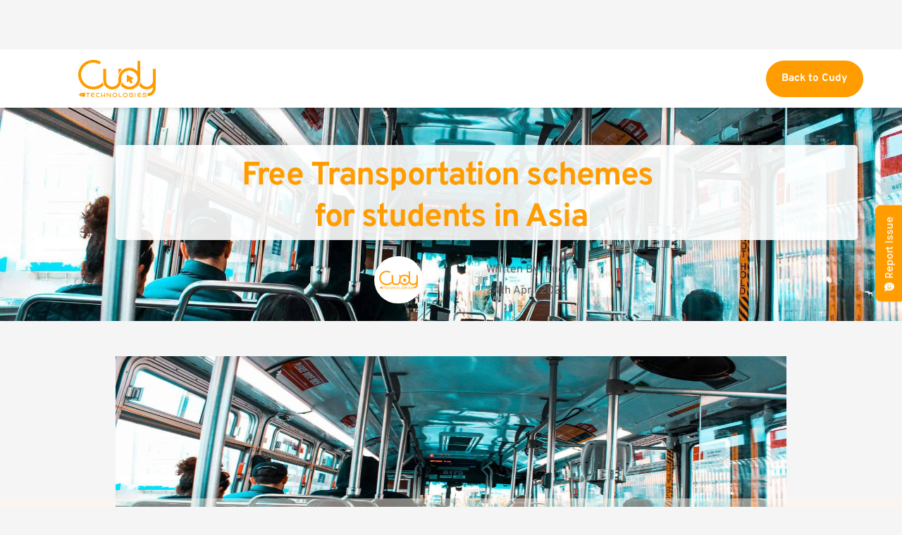

--- FILE ---
content_type: text/html; charset=UTF-8
request_url: https://blog.cudy.co/free-transportation-schemes-for-students-in-asia/
body_size: 63771
content:
<!DOCTYPE html>
<html lang="en-GB" prefix="og: http://ogp.me/ns# fb: http://ogp.me/ns/fb#">
<head>
<meta charset="UTF-8">
<title>Free Transportation schemes for students in Asia</title>


<!-- SEO by Squirrly SEO 12.4.12 - https://plugin.squirrly.co/ -->

<meta name="robots" content="index,follow">
<meta name="googlebot" content="index,follow,max-snippet:-1,max-image-preview:large,max-video-preview:-1">
<meta name="bingbot" content="index,follow,max-snippet:-1,max-image-preview:large,max-video-preview:-1">

<meta name="description" content="Do Singaporean kids get free transport? Children attending state primary or secondary schools are issued with a student pass. It allows them to travel for free by public transport (public buses and trains). This is based on information from the Ministry of Education website. However, it also says that if the distance" />
<link rel="canonical" href="https://blog.cudy.co/free-transportation-schemes-for-students-in-asia/" />
<link rel="alternate" type="application/rss+xml" href="https://blog.cudy.co/sitemap.xml" />

<meta property="og:url" content="https://blog.cudy.co/free-transportation-schemes-for-students-in-asia/" />
<meta property="og:title" content="Free Transportation schemes for students in Asia" />
<meta property="og:description" content="Do Singaporean kids get free transport? Children attending state primary or secondary schools are issued with a student pass. It allows them to travel for free by public transport (public buses and" />
<meta property="og:type" content="article" />
<meta property="og:image" content="https://blog.cudy.co/wp-content/uploads/2020/12/bus_1609313631-scaled.jpeg" />
<meta property="og:image:width" content="1920" />
<meta property="og:image:height" content="1221" />
<meta property="og:site_name" content="Cudy Technologies Blog" />
<meta property="og:locale" content="en_GB" />
<meta property="og:publish_date" content="2023-04-24T06:01:00+00:00" />
<meta property="article:published_time" content="2023-04-24T06:01:00+00:00" />
<meta property="article:modified_time" content="2024-06-09T10:25:01+00:00" />
<meta property="article:section" content="Education" />
<meta property="article:author" content="Cudy" />

<meta property="article:publisher" content="https://www.facebook.com/cudytechnologies/" />

<meta property="twitter:url" content="https://blog.cudy.co/free-transportation-schemes-for-students-in-asia/" />
<meta property="twitter:title" content="Free Transportation schemes for students in Asia" />
<meta property="twitter:description" content="Do Singaporean kids get free transport? Children attending state primary or secondary schools are issued with a student pass. It allows them to travel for free by public transport (public buses and trains). This is based on information from the Ministry of Education website." />
<meta property="twitter:image" content="https://blog.cudy.co/wp-content/uploads/2020/12/bus_1609313631-scaled.jpeg" />
<meta property="twitter:domain" content="Cudy Technologies Blog" />
<meta property="twitter:card" content="summary_large_image" />
<meta property="twitter:creator" content="@cudy_sg" />
<meta property="twitter:site" content="@cudy_sg" />
<script type="application/ld+json">{"@context":"https://schema.org","@graph":[{"@type":"NewsArticle","@id":"https://blog.cudy.co/free-transportation-schemes-for-students-in-asia/#newsarticle","url":"https://blog.cudy.co/free-transportation-schemes-for-students-in-asia/","headline":"Free Transportation schemes for students in Asia","mainEntityOfPage":{"@type":"WebPage","url":"https://blog.cudy.co/free-transportation-schemes-for-students-in-asia/"},"datePublished":"2023-04-24T06:01:00+00:00","dateModified":"2024-06-09T10:25:01+00:00","image":{"@type":"ImageObject","url":"https://blog.cudy.co/wp-content/uploads/2020/12/bus_1609313631-scaled.jpeg","height":"1221","width":"1920"},"author":{"@type":"Person","@id":"https://www.cudy.co#person","url":"https://www.cudy.co","name":"Cudy"},"publisher":{"@type":"Organization","@id":"https://blog.cudy.co/free-transportation-schemes-for-students-in-asia/#Organization","url":"https://blog.cudy.co/free-transportation-schemes-for-students-in-asia/","name":"Cudy Technologies","logo":{"@type":"ImageObject","url":"https://blog.cudy.co/wp-content/uploads/2022/12/Cudytech-orange.png","@id":"https://blog.cudy.co/free-transportation-schemes-for-students-in-asia/#logo","width":"512","height":"512","caption":"Cudy Technologies"},"address":{"@type":"PostalAddress","streetAddress":"7 Temasek Boulevard #12-07 Suntec Tower One","addressLocality":"Singapore","postalCode":"038987","addressCountry":"Singapore","@id":"https://blog.cudy.co/free-transportation-schemes-for-students-in-asia/#address"},"description":"Cudy Technologies is an online platform for learning and education. Our goal is to make learning more accessible, affordable and convenient for everyone. We offer a variety of courses and programs that are designed to help you learn whatever you want, when you want it. Cudy Technologies offers a variety of courses from academic to non-academic like lifelong learning, and counselling.","sameAs":["https://www.facebook.com/cudytechnologies/","https://twitter.com/cudy_sg","https://www.instagram.com/cudy_sg/?hl=en","https://www.linkedin.com/company/cudy/","https://www.youtube.com/@cudytechnologies"]}},{"@type":"BreadcrumbList","@id":"https://blog.cudy.co/free-transportation-schemes-for-students-in-asia/#breadcrumblist","itemListElement":[[{"@type":"ListItem","position":"1","item":{"@id":"https://blog.cudy.co","name":"Cudy Technologies Blog | Get smarter with Cudy"}},{"@type":"ListItem","position":"2","item":{"@id":"https://blog.cudy.co/category/education/","name":"Education"}},{"@type":"ListItem","position":"3","item":{"@id":"https://blog.cudy.co/free-transportation-schemes-for-students-in-asia/","name":"Free Transportation schemes for students in Asia"}}],[{"@type":"ListItem","position":"1","item":{"@id":"https://blog.cudy.co","name":"Cudy Technologies Blog | Get smarter with Cudy"}},{"@type":"ListItem","position":"2","item":{"@id":"https://blog.cudy.co/category/tuition/","name":"Tuition"}},{"@type":"ListItem","position":"3","item":{"@id":"https://blog.cudy.co/free-transportation-schemes-for-students-in-asia/","name":"Free Transportation schemes for students in Asia"}}]]}]}</script>
<!-- /SEO by Squirrly SEO - WordPress SEO Plugin -->



    
    <link rel="profile" href="https://gmpg.org/xfn/11">
    <link rel="pingback" href="https://blog.cudy.co/xmlrpc.php">
		<!-- This site is optimized with the Yoast SEO plugin v25.5 - https://yoast.com/wordpress/plugins/seo/ -->
	
																<meta name="author" content="Cudy" />
					<script type="application/ld+json" class="yoast-schema-graph">{"@context":"https://schema.org","@graph":[{"@type":"Article","@id":"https://blog.cudy.co/free-transportation-schemes-for-students-in-asia/#article","isPartOf":{"@id":"https://blog.cudy.co/free-transportation-schemes-for-students-in-asia/"},"author":{"name":"Cudy","@id":"https://blog.cudy.co/#/schema/person/b83219238d6d61464011072a09325b7b"},"headline":"Free Transportation schemes for students in Asia","datePublished":"2023-04-23T22:01:00+00:00","dateModified":"2024-06-09T02:25:01+00:00","mainEntityOfPage":{"@id":"https://blog.cudy.co/free-transportation-schemes-for-students-in-asia/"},"wordCount":1076,"commentCount":0,"publisher":{"@id":"https://blog.cudy.co/#organization"},"image":{"@id":"https://blog.cudy.co/free-transportation-schemes-for-students-in-asia/#primaryimage"},"thumbnailUrl":"https://blog.cudy.co/wp-content/uploads/2020/12/bus_1609313631-scaled.jpeg","articleSection":["Education","Tuition"],"inLanguage":"en-GB","potentialAction":[{"@type":"CommentAction","name":"Comment","target":["https://blog.cudy.co/free-transportation-schemes-for-students-in-asia/#respond"]}]},{"@type":"WebPage","@id":"https://blog.cudy.co/free-transportation-schemes-for-students-in-asia/","url":"https://blog.cudy.co/free-transportation-schemes-for-students-in-asia/","name":"Free Transportation schemes for students in Asia - Cudy Technologies Blog","isPartOf":{"@id":"https://blog.cudy.co/#website"},"primaryImageOfPage":{"@id":"https://blog.cudy.co/free-transportation-schemes-for-students-in-asia/#primaryimage"},"image":{"@id":"https://blog.cudy.co/free-transportation-schemes-for-students-in-asia/#primaryimage"},"thumbnailUrl":"https://blog.cudy.co/wp-content/uploads/2020/12/bus_1609313631-scaled.jpeg","datePublished":"2023-04-23T22:01:00+00:00","dateModified":"2024-06-09T02:25:01+00:00","breadcrumb":{"@id":"https://blog.cudy.co/free-transportation-schemes-for-students-in-asia/#breadcrumb"},"inLanguage":"en-GB","potentialAction":[{"@type":"ReadAction","target":["https://blog.cudy.co/free-transportation-schemes-for-students-in-asia/"]}]},{"@type":"ImageObject","inLanguage":"en-GB","@id":"https://blog.cudy.co/free-transportation-schemes-for-students-in-asia/#primaryimage","url":"https://blog.cudy.co/wp-content/uploads/2020/12/bus_1609313631-scaled.jpeg","contentUrl":"https://blog.cudy.co/wp-content/uploads/2020/12/bus_1609313631-scaled.jpeg","width":1920,"height":1221,"caption":"Jakob Scholz at Pexels"},{"@type":"BreadcrumbList","@id":"https://blog.cudy.co/free-transportation-schemes-for-students-in-asia/#breadcrumb","itemListElement":[{"@type":"ListItem","position":1,"name":"Home","item":"https://blog.cudy.co/"},{"@type":"ListItem","position":2,"name":"Cudy Technologies Post","item":"https://blog.cudy.co/cudy-technologies-post/"},{"@type":"ListItem","position":3,"name":"Free Transportation schemes for students in Asia"}]},{"@type":"WebSite","@id":"https://blog.cudy.co/#website","url":"https://blog.cudy.co/","name":"Cudy Technologies Blog","description":"Get smarter with Cudy","publisher":{"@id":"https://blog.cudy.co/#organization"},"potentialAction":[{"@type":"SearchAction","target":{"@type":"EntryPoint","urlTemplate":"https://blog.cudy.co/?s={search_term_string}"},"query-input":{"@type":"PropertyValueSpecification","valueRequired":true,"valueName":"search_term_string"}}],"inLanguage":"en-GB"},{"@type":"Organization","@id":"https://blog.cudy.co/#organization","name":"Cudy","url":"https://blog.cudy.co/","logo":{"@type":"ImageObject","inLanguage":"en-GB","@id":"https://blog.cudy.co/#/schema/logo/image/","url":"/wp-content/uploads/2018/06/Cudy-Logo.png","contentUrl":"/wp-content/uploads/2018/06/Cudy-Logo.png","width":433,"height":357,"caption":"Cudy"},"image":{"@id":"https://blog.cudy.co/#/schema/logo/image/"},"sameAs":["https://www.facebook.com/cudysingapore/","https://www.instagram.com/cudy_sg/","https://www.linkedin.com/company/cudy/","https://www.youtube.com/channel/UC9oOamvPbKq4UI7Vy6xJICQ"]},{"@type":"Person","@id":"https://blog.cudy.co/#/schema/person/b83219238d6d61464011072a09325b7b","name":"Cudy","image":{"@type":"ImageObject","inLanguage":"en-GB","@id":"https://blog.cudy.co/#/schema/person/image/","url":"https://secure.gravatar.com/avatar/e6e4d1e6c6dc3c6e78fac9000613fd5d?s=96&d=mm&r=g","contentUrl":"https://secure.gravatar.com/avatar/e6e4d1e6c6dc3c6e78fac9000613fd5d?s=96&d=mm&r=g","caption":"Cudy"},"description":"Cudy is an online marketplace for real-time learning where students can achieve mastery over their subjects by learning live from educators who are passionate about providing the best learning experience for their students.","sameAs":["https://www.cudy.co","https://www.facebook.com/cudysingapore","https://www.instagram.com/cudy_sg","https://www.linkedin.com/company/cudy","https://x.com/cudy_sg","https://www.youtube.com/channel/UC9oOamvPbKq4UI7Vy6xJICQ"],"url":"https://blog.cudy.co/author/cudy-sg/"}]}</script>
	<!-- / Yoast SEO plugin. -->


<link rel='dns-prefetch' href='//fonts.bunny.net' />
<link rel="alternate" type="application/rss+xml" title="Cudy Technologies Blog &raquo; Feed" href="https://blog.cudy.co/feed/" />
<link rel="alternate" type="application/rss+xml" title="Cudy Technologies Blog &raquo; Comments Feed" href="https://blog.cudy.co/comments/feed/" />
<link rel="alternate" type="application/rss+xml" title="Cudy Technologies Blog &raquo; Free Transportation schemes for students in Asia Comments Feed" href="https://blog.cudy.co/free-transportation-schemes-for-students-in-asia/feed/" />
<script>
window._wpemojiSettings = {"baseUrl":"https:\/\/s.w.org\/images\/core\/emoji\/15.0.3\/72x72\/","ext":".png","svgUrl":"https:\/\/s.w.org\/images\/core\/emoji\/15.0.3\/svg\/","svgExt":".svg","source":{"concatemoji":"https:\/\/blog.cudy.co\/wp-includes\/js\/wp-emoji-release.min.js?ver=6.6.2"}};
/*! This file is auto-generated */
!function(i,n){var o,s,e;function c(e){try{var t={supportTests:e,timestamp:(new Date).valueOf()};sessionStorage.setItem(o,JSON.stringify(t))}catch(e){}}function p(e,t,n){e.clearRect(0,0,e.canvas.width,e.canvas.height),e.fillText(t,0,0);var t=new Uint32Array(e.getImageData(0,0,e.canvas.width,e.canvas.height).data),r=(e.clearRect(0,0,e.canvas.width,e.canvas.height),e.fillText(n,0,0),new Uint32Array(e.getImageData(0,0,e.canvas.width,e.canvas.height).data));return t.every(function(e,t){return e===r[t]})}function u(e,t,n){switch(t){case"flag":return n(e,"\ud83c\udff3\ufe0f\u200d\u26a7\ufe0f","\ud83c\udff3\ufe0f\u200b\u26a7\ufe0f")?!1:!n(e,"\ud83c\uddfa\ud83c\uddf3","\ud83c\uddfa\u200b\ud83c\uddf3")&&!n(e,"\ud83c\udff4\udb40\udc67\udb40\udc62\udb40\udc65\udb40\udc6e\udb40\udc67\udb40\udc7f","\ud83c\udff4\u200b\udb40\udc67\u200b\udb40\udc62\u200b\udb40\udc65\u200b\udb40\udc6e\u200b\udb40\udc67\u200b\udb40\udc7f");case"emoji":return!n(e,"\ud83d\udc26\u200d\u2b1b","\ud83d\udc26\u200b\u2b1b")}return!1}function f(e,t,n){var r="undefined"!=typeof WorkerGlobalScope&&self instanceof WorkerGlobalScope?new OffscreenCanvas(300,150):i.createElement("canvas"),a=r.getContext("2d",{willReadFrequently:!0}),o=(a.textBaseline="top",a.font="600 32px Arial",{});return e.forEach(function(e){o[e]=t(a,e,n)}),o}function t(e){var t=i.createElement("script");t.src=e,t.defer=!0,i.head.appendChild(t)}"undefined"!=typeof Promise&&(o="wpEmojiSettingsSupports",s=["flag","emoji"],n.supports={everything:!0,everythingExceptFlag:!0},e=new Promise(function(e){i.addEventListener("DOMContentLoaded",e,{once:!0})}),new Promise(function(t){var n=function(){try{var e=JSON.parse(sessionStorage.getItem(o));if("object"==typeof e&&"number"==typeof e.timestamp&&(new Date).valueOf()<e.timestamp+604800&&"object"==typeof e.supportTests)return e.supportTests}catch(e){}return null}();if(!n){if("undefined"!=typeof Worker&&"undefined"!=typeof OffscreenCanvas&&"undefined"!=typeof URL&&URL.createObjectURL&&"undefined"!=typeof Blob)try{var e="postMessage("+f.toString()+"("+[JSON.stringify(s),u.toString(),p.toString()].join(",")+"));",r=new Blob([e],{type:"text/javascript"}),a=new Worker(URL.createObjectURL(r),{name:"wpTestEmojiSupports"});return void(a.onmessage=function(e){c(n=e.data),a.terminate(),t(n)})}catch(e){}c(n=f(s,u,p))}t(n)}).then(function(e){for(var t in e)n.supports[t]=e[t],n.supports.everything=n.supports.everything&&n.supports[t],"flag"!==t&&(n.supports.everythingExceptFlag=n.supports.everythingExceptFlag&&n.supports[t]);n.supports.everythingExceptFlag=n.supports.everythingExceptFlag&&!n.supports.flag,n.DOMReady=!1,n.readyCallback=function(){n.DOMReady=!0}}).then(function(){return e}).then(function(){var e;n.supports.everything||(n.readyCallback(),(e=n.source||{}).concatemoji?t(e.concatemoji):e.wpemoji&&e.twemoji&&(t(e.twemoji),t(e.wpemoji)))}))}((window,document),window._wpemojiSettings);
</script>
<link rel='stylesheet' id='aca33b9c04-css' href='https://blog.cudy.co/wp-content/plugins/squirrly-seo/view/assets/css/frontend.min.css?ver=12.4.12' media='all' />
<link rel='stylesheet' id='astra-theme-css-css' href='https://blog.cudy.co/wp-content/themes/astra/assets/css/minified/main.min.css?ver=4.7.3' media='all' />
<style id='astra-theme-css-inline-css'>
:root{--ast-post-nav-space:0;--ast-container-default-xlg-padding:3em;--ast-container-default-lg-padding:3em;--ast-container-default-slg-padding:2em;--ast-container-default-md-padding:3em;--ast-container-default-sm-padding:3em;--ast-container-default-xs-padding:2.4em;--ast-container-default-xxs-padding:1.8em;--ast-code-block-background:#EEEEEE;--ast-comment-inputs-background:#FAFAFA;--ast-normal-container-width:1200px;--ast-narrow-container-width:750px;--ast-blog-title-font-weight:normal;--ast-blog-meta-weight:inherit;}html{font-size:93.75%;}a{color:var(--ast-global-color-0);}a:hover,a:focus{color:var(--ast-global-color-1);}body,button,input,select,textarea,.ast-button,.ast-custom-button{font-family:-apple-system,BlinkMacSystemFont,Segoe UI,Roboto,Oxygen-Sans,Ubuntu,Cantarell,Helvetica Neue,sans-serif;font-weight:inherit;font-size:15px;font-size:1rem;line-height:var(--ast-body-line-height,1.65em);}blockquote{color:var(--ast-global-color-3);}h1,.entry-content h1,h2,.entry-content h2,h3,.entry-content h3,h4,.entry-content h4,h5,.entry-content h5,h6,.entry-content h6,.site-title,.site-title a{font-weight:600;}.site-title{font-size:35px;font-size:2.3333333333333rem;display:block;}.site-header .site-description{font-size:15px;font-size:1rem;display:none;}.entry-title{font-size:26px;font-size:1.7333333333333rem;}.archive .ast-article-post .ast-article-inner,.blog .ast-article-post .ast-article-inner,.archive .ast-article-post .ast-article-inner:hover,.blog .ast-article-post .ast-article-inner:hover{overflow:hidden;}h1,.entry-content h1{font-size:40px;font-size:2.6666666666667rem;font-weight:600;line-height:1.4em;}h2,.entry-content h2{font-size:32px;font-size:2.1333333333333rem;font-weight:600;line-height:1.3em;}h3,.entry-content h3{font-size:26px;font-size:1.7333333333333rem;font-weight:600;line-height:1.3em;}h4,.entry-content h4{font-size:24px;font-size:1.6rem;line-height:1.2em;font-weight:600;}h5,.entry-content h5{font-size:20px;font-size:1.3333333333333rem;line-height:1.2em;font-weight:600;}h6,.entry-content h6{font-size:16px;font-size:1.0666666666667rem;line-height:1.25em;font-weight:600;}::selection{background-color:var(--ast-global-color-0);color:#ffffff;}body,h1,.entry-title a,.entry-content h1,h2,.entry-content h2,h3,.entry-content h3,h4,.entry-content h4,h5,.entry-content h5,h6,.entry-content h6{color:var(--ast-global-color-3);}.tagcloud a:hover,.tagcloud a:focus,.tagcloud a.current-item{color:#ffffff;border-color:var(--ast-global-color-0);background-color:var(--ast-global-color-0);}input:focus,input[type="text"]:focus,input[type="email"]:focus,input[type="url"]:focus,input[type="password"]:focus,input[type="reset"]:focus,input[type="search"]:focus,textarea:focus{border-color:var(--ast-global-color-0);}input[type="radio"]:checked,input[type=reset],input[type="checkbox"]:checked,input[type="checkbox"]:hover:checked,input[type="checkbox"]:focus:checked,input[type=range]::-webkit-slider-thumb{border-color:var(--ast-global-color-0);background-color:var(--ast-global-color-0);box-shadow:none;}.site-footer a:hover + .post-count,.site-footer a:focus + .post-count{background:var(--ast-global-color-0);border-color:var(--ast-global-color-0);}.single .nav-links .nav-previous,.single .nav-links .nav-next{color:var(--ast-global-color-0);}.entry-meta,.entry-meta *{line-height:1.45;color:var(--ast-global-color-0);}.entry-meta a:not(.ast-button):hover,.entry-meta a:not(.ast-button):hover *,.entry-meta a:not(.ast-button):focus,.entry-meta a:not(.ast-button):focus *,.page-links > .page-link,.page-links .page-link:hover,.post-navigation a:hover{color:var(--ast-global-color-1);}#cat option,.secondary .calendar_wrap thead a,.secondary .calendar_wrap thead a:visited{color:var(--ast-global-color-0);}.secondary .calendar_wrap #today,.ast-progress-val span{background:var(--ast-global-color-0);}.secondary a:hover + .post-count,.secondary a:focus + .post-count{background:var(--ast-global-color-0);border-color:var(--ast-global-color-0);}.calendar_wrap #today > a{color:#ffffff;}.page-links .page-link,.single .post-navigation a{color:var(--ast-global-color-0);}.ast-search-menu-icon .search-form button.search-submit{padding:0 4px;}.ast-search-menu-icon form.search-form{padding-right:0;}.ast-search-menu-icon.slide-search input.search-field{width:0;}.ast-header-search .ast-search-menu-icon.ast-dropdown-active .search-form,.ast-header-search .ast-search-menu-icon.ast-dropdown-active .search-field:focus{transition:all 0.2s;}.search-form input.search-field:focus{outline:none;}.ast-archive-title{color:var(--ast-global-color-2);}.widget-title,.widget .wp-block-heading{font-size:21px;font-size:1.4rem;color:var(--ast-global-color-2);}.ast-single-post .entry-content a,.ast-comment-content a:not(.ast-comment-edit-reply-wrap a){text-decoration:underline;}.ast-single-post .wp-block-button .wp-block-button__link,.ast-single-post .elementor-button-wrapper .elementor-button,.ast-single-post .entry-content .uagb-tab a,.ast-single-post .entry-content .uagb-ifb-cta a,.ast-single-post .entry-content .wp-block-uagb-buttons a,.ast-single-post .entry-content .uabb-module-content a,.ast-single-post .entry-content .uagb-post-grid a,.ast-single-post .entry-content .uagb-timeline a,.ast-single-post .entry-content .uagb-toc__wrap a,.ast-single-post .entry-content .uagb-taxomony-box a,.ast-single-post .entry-content .woocommerce a,.entry-content .wp-block-latest-posts > li > a,.ast-single-post .entry-content .wp-block-file__button,li.ast-post-filter-single,.ast-single-post .wp-block-buttons .wp-block-button.is-style-outline .wp-block-button__link,.ast-single-post .ast-comment-content .comment-reply-link,.ast-single-post .ast-comment-content .comment-edit-link{text-decoration:none;}.ast-search-menu-icon.slide-search a:focus-visible:focus-visible,.astra-search-icon:focus-visible,#close:focus-visible,a:focus-visible,.ast-menu-toggle:focus-visible,.site .skip-link:focus-visible,.wp-block-loginout input:focus-visible,.wp-block-search.wp-block-search__button-inside .wp-block-search__inside-wrapper,.ast-header-navigation-arrow:focus-visible,.woocommerce .wc-proceed-to-checkout > .checkout-button:focus-visible,.woocommerce .woocommerce-MyAccount-navigation ul li a:focus-visible,.ast-orders-table__row .ast-orders-table__cell:focus-visible,.woocommerce .woocommerce-order-details .order-again > .button:focus-visible,.woocommerce .woocommerce-message a.button.wc-forward:focus-visible,.woocommerce #minus_qty:focus-visible,.woocommerce #plus_qty:focus-visible,a#ast-apply-coupon:focus-visible,.woocommerce .woocommerce-info a:focus-visible,.woocommerce .astra-shop-summary-wrap a:focus-visible,.woocommerce a.wc-forward:focus-visible,#ast-apply-coupon:focus-visible,.woocommerce-js .woocommerce-mini-cart-item a.remove:focus-visible,#close:focus-visible,.button.search-submit:focus-visible,#search_submit:focus,.normal-search:focus-visible,.ast-header-account-wrap:focus-visible{outline-style:dotted;outline-color:inherit;outline-width:thin;}input:focus,input[type="text"]:focus,input[type="email"]:focus,input[type="url"]:focus,input[type="password"]:focus,input[type="reset"]:focus,input[type="search"]:focus,input[type="number"]:focus,textarea:focus,.wp-block-search__input:focus,[data-section="section-header-mobile-trigger"] .ast-button-wrap .ast-mobile-menu-trigger-minimal:focus,.ast-mobile-popup-drawer.active .menu-toggle-close:focus,.woocommerce-ordering select.orderby:focus,#ast-scroll-top:focus,#coupon_code:focus,.woocommerce-page #comment:focus,.woocommerce #reviews #respond input#submit:focus,.woocommerce a.add_to_cart_button:focus,.woocommerce .button.single_add_to_cart_button:focus,.woocommerce .woocommerce-cart-form button:focus,.woocommerce .woocommerce-cart-form__cart-item .quantity .qty:focus,.woocommerce .woocommerce-billing-fields .woocommerce-billing-fields__field-wrapper .woocommerce-input-wrapper > .input-text:focus,.woocommerce #order_comments:focus,.woocommerce #place_order:focus,.woocommerce .woocommerce-address-fields .woocommerce-address-fields__field-wrapper .woocommerce-input-wrapper > .input-text:focus,.woocommerce .woocommerce-MyAccount-content form button:focus,.woocommerce .woocommerce-MyAccount-content .woocommerce-EditAccountForm .woocommerce-form-row .woocommerce-Input.input-text:focus,.woocommerce .ast-woocommerce-container .woocommerce-pagination ul.page-numbers li a:focus,body #content .woocommerce form .form-row .select2-container--default .select2-selection--single:focus,#ast-coupon-code:focus,.woocommerce.woocommerce-js .quantity input[type=number]:focus,.woocommerce-js .woocommerce-mini-cart-item .quantity input[type=number]:focus,.woocommerce p#ast-coupon-trigger:focus{border-style:dotted;border-color:inherit;border-width:thin;}input{outline:none;}.ast-logo-title-inline .site-logo-img{padding-right:1em;}.site-logo-img img{ transition:all 0.2s linear;}body .ast-oembed-container *{position:absolute;top:0;width:100%;height:100%;left:0;}body .wp-block-embed-pocket-casts .ast-oembed-container *{position:unset;}.ast-single-post-featured-section + article {margin-top: 2em;}.site-content .ast-single-post-featured-section img {width: 100%;overflow: hidden;object-fit: cover;}.site > .ast-single-related-posts-container {margin-top: 0;}@media (min-width: 922px) {.ast-desktop .ast-container--narrow {max-width: var(--ast-narrow-container-width);margin: 0 auto;}}@media (max-width:921.9px){#ast-desktop-header{display:none;}}@media (min-width:922px){#ast-mobile-header{display:none;}}@media( max-width: 420px ) {.single .nav-links .nav-previous,.single .nav-links .nav-next {width: 100%;text-align: center;}}.wp-block-buttons.aligncenter{justify-content:center;}@media (max-width:921px){.ast-theme-transparent-header #primary,.ast-theme-transparent-header #secondary{padding:0;}}@media (max-width:921px){.ast-plain-container.ast-no-sidebar #primary{padding:0;}}.ast-plain-container.ast-no-sidebar #primary{margin-top:0;margin-bottom:0;}@media (min-width:1200px){.ast-plain-container.ast-no-sidebar #primary{margin-top:60px;margin-bottom:60px;}}.wp-block-button.is-style-outline .wp-block-button__link{border-color:var(--ast-global-color-0);}div.wp-block-button.is-style-outline > .wp-block-button__link:not(.has-text-color),div.wp-block-button.wp-block-button__link.is-style-outline:not(.has-text-color){color:var(--ast-global-color-0);}.wp-block-button.is-style-outline .wp-block-button__link:hover,.wp-block-buttons .wp-block-button.is-style-outline .wp-block-button__link:focus,.wp-block-buttons .wp-block-button.is-style-outline > .wp-block-button__link:not(.has-text-color):hover,.wp-block-buttons .wp-block-button.wp-block-button__link.is-style-outline:not(.has-text-color):hover{color:#ffffff;background-color:var(--ast-global-color-1);border-color:var(--ast-global-color-1);}.post-page-numbers.current .page-link,.ast-pagination .page-numbers.current{color:#ffffff;border-color:var(--ast-global-color-0);background-color:var(--ast-global-color-0);}.wp-block-button.is-style-outline .wp-block-button__link.wp-element-button,.ast-outline-button{border-color:var(--ast-global-color-0);font-family:inherit;font-weight:inherit;line-height:1em;}.wp-block-buttons .wp-block-button.is-style-outline > .wp-block-button__link:not(.has-text-color),.wp-block-buttons .wp-block-button.wp-block-button__link.is-style-outline:not(.has-text-color),.ast-outline-button{color:var(--ast-global-color-0);}.wp-block-button.is-style-outline .wp-block-button__link:hover,.wp-block-buttons .wp-block-button.is-style-outline .wp-block-button__link:focus,.wp-block-buttons .wp-block-button.is-style-outline > .wp-block-button__link:not(.has-text-color):hover,.wp-block-buttons .wp-block-button.wp-block-button__link.is-style-outline:not(.has-text-color):hover,.ast-outline-button:hover,.ast-outline-button:focus,.wp-block-uagb-buttons-child .uagb-buttons-repeater.ast-outline-button:hover,.wp-block-uagb-buttons-child .uagb-buttons-repeater.ast-outline-button:focus{color:#ffffff;background-color:var(--ast-global-color-1);border-color:var(--ast-global-color-1);}.entry-content[ast-blocks-layout] > figure{margin-bottom:1em;}h1.widget-title{font-weight:600;}h2.widget-title{font-weight:600;}h3.widget-title{font-weight:600;}#page{display:flex;flex-direction:column;min-height:100vh;}.ast-404-layout-1 h1.page-title{color:var(--ast-global-color-2);}.single .post-navigation a{line-height:1em;height:inherit;}.error-404 .page-sub-title{font-size:1.5rem;font-weight:inherit;}.search .site-content .content-area .search-form{margin-bottom:0;}#page .site-content{flex-grow:1;}.widget{margin-bottom:1.25em;}#secondary li{line-height:1.5em;}#secondary .wp-block-group h2{margin-bottom:0.7em;}#secondary h2{font-size:1.7rem;}.ast-separate-container .ast-article-post,.ast-separate-container .ast-article-single,.ast-separate-container .comment-respond{padding:3em;}.ast-separate-container .ast-article-single .ast-article-single{padding:0;}.ast-article-single .wp-block-post-template-is-layout-grid{padding-left:0;}.ast-separate-container .comments-title,.ast-narrow-container .comments-title{padding:1.5em 2em;}.ast-page-builder-template .comment-form-textarea,.ast-comment-formwrap .ast-grid-common-col{padding:0;}.ast-comment-formwrap{padding:0;display:inline-flex;column-gap:20px;width:100%;margin-left:0;margin-right:0;}.comments-area textarea#comment:focus,.comments-area textarea#comment:active,.comments-area .ast-comment-formwrap input[type="text"]:focus,.comments-area .ast-comment-formwrap input[type="text"]:active {box-shadow:none;outline:none;}.archive.ast-page-builder-template .entry-header{margin-top:2em;}.ast-page-builder-template .ast-comment-formwrap{width:100%;}.entry-title{margin-bottom:0.5em;}.ast-archive-description p{font-size:inherit;font-weight:inherit;line-height:inherit;}.ast-separate-container .ast-comment-list li.depth-1,.hentry{margin-bottom:2em;}@media (min-width:921px){.ast-left-sidebar.ast-page-builder-template #secondary,.archive.ast-right-sidebar.ast-page-builder-template .site-main{padding-left:20px;padding-right:20px;}}@media (max-width:544px){.ast-comment-formwrap.ast-row{column-gap:10px;display:inline-block;}#ast-commentform .ast-grid-common-col{position:relative;width:100%;}}@media (min-width:1201px){.ast-separate-container .ast-article-post,.ast-separate-container .ast-article-single,.ast-separate-container .ast-author-box,.ast-separate-container .ast-404-layout-1,.ast-separate-container .no-results{padding:3em;}}@media (max-width:921px){.ast-separate-container #primary,.ast-separate-container #secondary{padding:1.5em 0;}#primary,#secondary{padding:1.5em 0;margin:0;}.ast-left-sidebar #content > .ast-container{display:flex;flex-direction:column-reverse;width:100%;}}@media (min-width:922px){.ast-separate-container.ast-right-sidebar #primary,.ast-separate-container.ast-left-sidebar #primary{border:0;}.search-no-results.ast-separate-container #primary{margin-bottom:4em;}}.wp-block-button .wp-block-button__link{color:#ffffff;}.wp-block-button .wp-block-button__link:hover,.wp-block-button .wp-block-button__link:focus{color:#ffffff;background-color:var(--ast-global-color-1);border-color:var(--ast-global-color-1);}.wp-block-button .wp-block-button__link,.wp-block-search .wp-block-search__button,body .wp-block-file .wp-block-file__button{border-color:var(--ast-global-color-0);background-color:var(--ast-global-color-0);color:#ffffff;font-family:inherit;font-weight:inherit;line-height:1em;padding-top:15px;padding-right:30px;padding-bottom:15px;padding-left:30px;}@media (max-width:921px){.wp-block-button .wp-block-button__link,.wp-block-search .wp-block-search__button,body .wp-block-file .wp-block-file__button{padding-top:14px;padding-right:28px;padding-bottom:14px;padding-left:28px;}}@media (max-width:544px){.wp-block-button .wp-block-button__link,.wp-block-search .wp-block-search__button,body .wp-block-file .wp-block-file__button{padding-top:12px;padding-right:24px;padding-bottom:12px;padding-left:24px;}}.menu-toggle,button,.ast-button,.ast-custom-button,.button,input#submit,input[type="button"],input[type="submit"],input[type="reset"],form[CLASS*="wp-block-search__"].wp-block-search .wp-block-search__inside-wrapper .wp-block-search__button,body .wp-block-file .wp-block-file__button,.search .search-submit{border-style:solid;border-top-width:0;border-right-width:0;border-left-width:0;border-bottom-width:0;color:#ffffff;border-color:var(--ast-global-color-0);background-color:var(--ast-global-color-0);padding-top:15px;padding-right:30px;padding-bottom:15px;padding-left:30px;font-family:inherit;font-weight:inherit;line-height:1em;}button:focus,.menu-toggle:hover,button:hover,.ast-button:hover,.ast-custom-button:hover .button:hover,.ast-custom-button:hover ,input[type=reset]:hover,input[type=reset]:focus,input#submit:hover,input#submit:focus,input[type="button"]:hover,input[type="button"]:focus,input[type="submit"]:hover,input[type="submit"]:focus,form[CLASS*="wp-block-search__"].wp-block-search .wp-block-search__inside-wrapper .wp-block-search__button:hover,form[CLASS*="wp-block-search__"].wp-block-search .wp-block-search__inside-wrapper .wp-block-search__button:focus,body .wp-block-file .wp-block-file__button:hover,body .wp-block-file .wp-block-file__button:focus{color:#ffffff;background-color:var(--ast-global-color-1);border-color:var(--ast-global-color-1);}form[CLASS*="wp-block-search__"].wp-block-search .wp-block-search__inside-wrapper .wp-block-search__button.has-icon{padding-top:calc(15px - 3px);padding-right:calc(30px - 3px);padding-bottom:calc(15px - 3px);padding-left:calc(30px - 3px);}@media (max-width:921px){.menu-toggle,button,.ast-button,.ast-custom-button,.button,input#submit,input[type="button"],input[type="submit"],input[type="reset"],form[CLASS*="wp-block-search__"].wp-block-search .wp-block-search__inside-wrapper .wp-block-search__button,body .wp-block-file .wp-block-file__button,.search .search-submit{padding-top:14px;padding-right:28px;padding-bottom:14px;padding-left:28px;}}@media (max-width:544px){.menu-toggle,button,.ast-button,.ast-custom-button,.button,input#submit,input[type="button"],input[type="submit"],input[type="reset"],form[CLASS*="wp-block-search__"].wp-block-search .wp-block-search__inside-wrapper .wp-block-search__button,body .wp-block-file .wp-block-file__button,.search .search-submit{padding-top:12px;padding-right:24px;padding-bottom:12px;padding-left:24px;}}@media (max-width:921px){.ast-mobile-header-stack .main-header-bar .ast-search-menu-icon{display:inline-block;}.ast-header-break-point.ast-header-custom-item-outside .ast-mobile-header-stack .main-header-bar .ast-search-icon{margin:0;}.ast-comment-avatar-wrap img{max-width:2.5em;}.ast-comment-meta{padding:0 1.8888em 1.3333em;}.ast-separate-container .ast-comment-list li.depth-1{padding:1.5em 2.14em;}.ast-separate-container .comment-respond{padding:2em 2.14em;}}@media (min-width:544px){.ast-container{max-width:100%;}}@media (max-width:544px){.ast-separate-container .ast-article-post,.ast-separate-container .ast-article-single,.ast-separate-container .comments-title,.ast-separate-container .ast-archive-description{padding:1.5em 1em;}.ast-separate-container #content .ast-container{padding-left:0.54em;padding-right:0.54em;}.ast-separate-container .ast-comment-list .bypostauthor{padding:.5em;}.ast-search-menu-icon.ast-dropdown-active .search-field{width:170px;}} #ast-mobile-header .ast-site-header-cart-li a{pointer-events:none;} #ast-desktop-header .ast-site-header-cart-li a{pointer-events:none;}.ast-separate-container{background-color:var(--ast-global-color-4);}@media (max-width:921px){.site-title{display:block;}.site-header .site-description{display:none;}h1,.entry-content h1{font-size:30px;}h2,.entry-content h2{font-size:25px;}h3,.entry-content h3{font-size:20px;}}@media (max-width:544px){.site-title{display:block;}.site-header .site-description{display:none;}h1,.entry-content h1{font-size:30px;}h2,.entry-content h2{font-size:25px;}h3,.entry-content h3{font-size:20px;}}@media (max-width:921px){html{font-size:85.5%;}}@media (max-width:544px){html{font-size:85.5%;}}@media (min-width:922px){.ast-container{max-width:1240px;}}@media (min-width:922px){.site-content .ast-container{display:flex;}}@media (max-width:921px){.site-content .ast-container{flex-direction:column;}}@media (min-width:922px){.main-header-menu .sub-menu .menu-item.ast-left-align-sub-menu:hover > .sub-menu,.main-header-menu .sub-menu .menu-item.ast-left-align-sub-menu.focus > .sub-menu{margin-left:-0px;}}.site .comments-area{padding-bottom:3em;}.wp-block-file {display: flex;align-items: center;flex-wrap: wrap;justify-content: space-between;}.wp-block-pullquote {border: none;}.wp-block-pullquote blockquote::before {content: "\201D";font-family: "Helvetica",sans-serif;display: flex;transform: rotate( 180deg );font-size: 6rem;font-style: normal;line-height: 1;font-weight: bold;align-items: center;justify-content: center;}.has-text-align-right > blockquote::before {justify-content: flex-start;}.has-text-align-left > blockquote::before {justify-content: flex-end;}figure.wp-block-pullquote.is-style-solid-color blockquote {max-width: 100%;text-align: inherit;}html body {--wp--custom--ast-default-block-top-padding: 3em;--wp--custom--ast-default-block-right-padding: 3em;--wp--custom--ast-default-block-bottom-padding: 3em;--wp--custom--ast-default-block-left-padding: 3em;--wp--custom--ast-container-width: 1200px;--wp--custom--ast-content-width-size: 1200px;--wp--custom--ast-wide-width-size: calc(1200px + var(--wp--custom--ast-default-block-left-padding) + var(--wp--custom--ast-default-block-right-padding));}.ast-narrow-container {--wp--custom--ast-content-width-size: 750px;--wp--custom--ast-wide-width-size: 750px;}@media(max-width: 921px) {html body {--wp--custom--ast-default-block-top-padding: 3em;--wp--custom--ast-default-block-right-padding: 2em;--wp--custom--ast-default-block-bottom-padding: 3em;--wp--custom--ast-default-block-left-padding: 2em;}}@media(max-width: 544px) {html body {--wp--custom--ast-default-block-top-padding: 3em;--wp--custom--ast-default-block-right-padding: 1.5em;--wp--custom--ast-default-block-bottom-padding: 3em;--wp--custom--ast-default-block-left-padding: 1.5em;}}.entry-content > .wp-block-group,.entry-content > .wp-block-cover,.entry-content > .wp-block-columns {padding-top: var(--wp--custom--ast-default-block-top-padding);padding-right: var(--wp--custom--ast-default-block-right-padding);padding-bottom: var(--wp--custom--ast-default-block-bottom-padding);padding-left: var(--wp--custom--ast-default-block-left-padding);}.ast-plain-container.ast-no-sidebar .entry-content > .alignfull,.ast-page-builder-template .ast-no-sidebar .entry-content > .alignfull {margin-left: calc( -50vw + 50%);margin-right: calc( -50vw + 50%);max-width: 100vw;width: 100vw;}.ast-plain-container.ast-no-sidebar .entry-content .alignfull .alignfull,.ast-page-builder-template.ast-no-sidebar .entry-content .alignfull .alignfull,.ast-plain-container.ast-no-sidebar .entry-content .alignfull .alignwide,.ast-page-builder-template.ast-no-sidebar .entry-content .alignfull .alignwide,.ast-plain-container.ast-no-sidebar .entry-content .alignwide .alignfull,.ast-page-builder-template.ast-no-sidebar .entry-content .alignwide .alignfull,.ast-plain-container.ast-no-sidebar .entry-content .alignwide .alignwide,.ast-page-builder-template.ast-no-sidebar .entry-content .alignwide .alignwide,.ast-plain-container.ast-no-sidebar .entry-content .wp-block-column .alignfull,.ast-page-builder-template.ast-no-sidebar .entry-content .wp-block-column .alignfull,.ast-plain-container.ast-no-sidebar .entry-content .wp-block-column .alignwide,.ast-page-builder-template.ast-no-sidebar .entry-content .wp-block-column .alignwide {margin-left: auto;margin-right: auto;width: 100%;}[ast-blocks-layout] .wp-block-separator:not(.is-style-dots) {height: 0;}[ast-blocks-layout] .wp-block-separator {margin: 20px auto;}[ast-blocks-layout] .wp-block-separator:not(.is-style-wide):not(.is-style-dots) {max-width: 100px;}[ast-blocks-layout] .wp-block-separator.has-background {padding: 0;}.entry-content[ast-blocks-layout] > * {max-width: var(--wp--custom--ast-content-width-size);margin-left: auto;margin-right: auto;}.entry-content[ast-blocks-layout] > .alignwide {max-width: var(--wp--custom--ast-wide-width-size);}.entry-content[ast-blocks-layout] .alignfull {max-width: none;}.entry-content .wp-block-columns {margin-bottom: 0;}blockquote {margin: 1.5em;border-color: rgba(0,0,0,0.05);}.wp-block-quote:not(.has-text-align-right):not(.has-text-align-center) {border-left: 5px solid rgba(0,0,0,0.05);}.has-text-align-right > blockquote,blockquote.has-text-align-right {border-right: 5px solid rgba(0,0,0,0.05);}.has-text-align-left > blockquote,blockquote.has-text-align-left {border-left: 5px solid rgba(0,0,0,0.05);}.wp-block-site-tagline,.wp-block-latest-posts .read-more {margin-top: 15px;}.wp-block-loginout p label {display: block;}.wp-block-loginout p:not(.login-remember):not(.login-submit) input {width: 100%;}.wp-block-loginout input:focus {border-color: transparent;}.wp-block-loginout input:focus {outline: thin dotted;}.entry-content .wp-block-media-text .wp-block-media-text__content {padding: 0 0 0 8%;}.entry-content .wp-block-media-text.has-media-on-the-right .wp-block-media-text__content {padding: 0 8% 0 0;}.entry-content .wp-block-media-text.has-background .wp-block-media-text__content {padding: 8%;}.entry-content .wp-block-cover:not([class*="background-color"]) .wp-block-cover__inner-container,.entry-content .wp-block-cover:not([class*="background-color"]) .wp-block-cover-image-text,.entry-content .wp-block-cover:not([class*="background-color"]) .wp-block-cover-text,.entry-content .wp-block-cover-image:not([class*="background-color"]) .wp-block-cover__inner-container,.entry-content .wp-block-cover-image:not([class*="background-color"]) .wp-block-cover-image-text,.entry-content .wp-block-cover-image:not([class*="background-color"]) .wp-block-cover-text {color: var(--ast-global-color-5);}.wp-block-loginout .login-remember input {width: 1.1rem;height: 1.1rem;margin: 0 5px 4px 0;vertical-align: middle;}.wp-block-latest-posts > li > *:first-child,.wp-block-latest-posts:not(.is-grid) > li:first-child {margin-top: 0;}.entry-content .wp-block-buttons,.entry-content .wp-block-uagb-buttons {margin-bottom: 1.5em;}.wp-block-search__inside-wrapper .wp-block-search__input {padding: 0 10px;color: var(--ast-global-color-3);background: var(--ast-global-color-5);border-color: var(--ast-border-color);}.wp-block-latest-posts .read-more {margin-bottom: 1.5em;}.wp-block-search__no-button .wp-block-search__inside-wrapper .wp-block-search__input {padding-top: 5px;padding-bottom: 5px;}.wp-block-latest-posts .wp-block-latest-posts__post-date,.wp-block-latest-posts .wp-block-latest-posts__post-author {font-size: 1rem;}.wp-block-latest-posts > li > *,.wp-block-latest-posts:not(.is-grid) > li {margin-top: 12px;margin-bottom: 12px;}.ast-page-builder-template .entry-content[ast-blocks-layout] > *,.ast-page-builder-template .entry-content[ast-blocks-layout] > .alignfull > * {max-width: none;}.ast-page-builder-template .entry-content[ast-blocks-layout] > .alignwide > * {max-width: var(--wp--custom--ast-wide-width-size);}.ast-page-builder-template .entry-content[ast-blocks-layout] > .inherit-container-width > *,.ast-page-builder-template .entry-content[ast-blocks-layout] > * > *,.entry-content[ast-blocks-layout] > .wp-block-cover .wp-block-cover__inner-container {max-width: var(--wp--custom--ast-content-width-size);margin-left: auto;margin-right: auto;}.entry-content[ast-blocks-layout] .wp-block-cover:not(.alignleft):not(.alignright) {width: auto;}@media(max-width: 1200px) {.ast-separate-container .entry-content > .alignfull,.ast-separate-container .entry-content[ast-blocks-layout] > .alignwide,.ast-plain-container .entry-content[ast-blocks-layout] > .alignwide,.ast-plain-container .entry-content .alignfull {margin-left: calc(-1 * min(var(--ast-container-default-xlg-padding),20px)) ;margin-right: calc(-1 * min(var(--ast-container-default-xlg-padding),20px));}}@media(min-width: 1201px) {.ast-separate-container .entry-content > .alignfull {margin-left: calc(-1 * var(--ast-container-default-xlg-padding) );margin-right: calc(-1 * var(--ast-container-default-xlg-padding) );}.ast-separate-container .entry-content[ast-blocks-layout] > .alignwide,.ast-plain-container .entry-content[ast-blocks-layout] > .alignwide {margin-left: calc(-1 * var(--wp--custom--ast-default-block-left-padding) );margin-right: calc(-1 * var(--wp--custom--ast-default-block-right-padding) );}}@media(min-width: 921px) {.ast-separate-container .entry-content .wp-block-group.alignwide:not(.inherit-container-width) > :where(:not(.alignleft):not(.alignright)),.ast-plain-container .entry-content .wp-block-group.alignwide:not(.inherit-container-width) > :where(:not(.alignleft):not(.alignright)) {max-width: calc( var(--wp--custom--ast-content-width-size) + 80px );}.ast-plain-container.ast-right-sidebar .entry-content[ast-blocks-layout] .alignfull,.ast-plain-container.ast-left-sidebar .entry-content[ast-blocks-layout] .alignfull {margin-left: -60px;margin-right: -60px;}}@media(min-width: 544px) {.entry-content > .alignleft {margin-right: 20px;}.entry-content > .alignright {margin-left: 20px;}}@media (max-width:544px){.wp-block-columns .wp-block-column:not(:last-child){margin-bottom:20px;}.wp-block-latest-posts{margin:0;}}@media( max-width: 600px ) {.entry-content .wp-block-media-text .wp-block-media-text__content,.entry-content .wp-block-media-text.has-media-on-the-right .wp-block-media-text__content {padding: 8% 0 0;}.entry-content .wp-block-media-text.has-background .wp-block-media-text__content {padding: 8%;}}.ast-page-builder-template .entry-header {padding-left: 0;}.ast-narrow-container .site-content .wp-block-uagb-image--align-full .wp-block-uagb-image__figure {max-width: 100%;margin-left: auto;margin-right: auto;}:root .has-ast-global-color-0-color{color:var(--ast-global-color-0);}:root .has-ast-global-color-0-background-color{background-color:var(--ast-global-color-0);}:root .wp-block-button .has-ast-global-color-0-color{color:var(--ast-global-color-0);}:root .wp-block-button .has-ast-global-color-0-background-color{background-color:var(--ast-global-color-0);}:root .has-ast-global-color-1-color{color:var(--ast-global-color-1);}:root .has-ast-global-color-1-background-color{background-color:var(--ast-global-color-1);}:root .wp-block-button .has-ast-global-color-1-color{color:var(--ast-global-color-1);}:root .wp-block-button .has-ast-global-color-1-background-color{background-color:var(--ast-global-color-1);}:root .has-ast-global-color-2-color{color:var(--ast-global-color-2);}:root .has-ast-global-color-2-background-color{background-color:var(--ast-global-color-2);}:root .wp-block-button .has-ast-global-color-2-color{color:var(--ast-global-color-2);}:root .wp-block-button .has-ast-global-color-2-background-color{background-color:var(--ast-global-color-2);}:root .has-ast-global-color-3-color{color:var(--ast-global-color-3);}:root .has-ast-global-color-3-background-color{background-color:var(--ast-global-color-3);}:root .wp-block-button .has-ast-global-color-3-color{color:var(--ast-global-color-3);}:root .wp-block-button .has-ast-global-color-3-background-color{background-color:var(--ast-global-color-3);}:root .has-ast-global-color-4-color{color:var(--ast-global-color-4);}:root .has-ast-global-color-4-background-color{background-color:var(--ast-global-color-4);}:root .wp-block-button .has-ast-global-color-4-color{color:var(--ast-global-color-4);}:root .wp-block-button .has-ast-global-color-4-background-color{background-color:var(--ast-global-color-4);}:root .has-ast-global-color-5-color{color:var(--ast-global-color-5);}:root .has-ast-global-color-5-background-color{background-color:var(--ast-global-color-5);}:root .wp-block-button .has-ast-global-color-5-color{color:var(--ast-global-color-5);}:root .wp-block-button .has-ast-global-color-5-background-color{background-color:var(--ast-global-color-5);}:root .has-ast-global-color-6-color{color:var(--ast-global-color-6);}:root .has-ast-global-color-6-background-color{background-color:var(--ast-global-color-6);}:root .wp-block-button .has-ast-global-color-6-color{color:var(--ast-global-color-6);}:root .wp-block-button .has-ast-global-color-6-background-color{background-color:var(--ast-global-color-6);}:root .has-ast-global-color-7-color{color:var(--ast-global-color-7);}:root .has-ast-global-color-7-background-color{background-color:var(--ast-global-color-7);}:root .wp-block-button .has-ast-global-color-7-color{color:var(--ast-global-color-7);}:root .wp-block-button .has-ast-global-color-7-background-color{background-color:var(--ast-global-color-7);}:root .has-ast-global-color-8-color{color:var(--ast-global-color-8);}:root .has-ast-global-color-8-background-color{background-color:var(--ast-global-color-8);}:root .wp-block-button .has-ast-global-color-8-color{color:var(--ast-global-color-8);}:root .wp-block-button .has-ast-global-color-8-background-color{background-color:var(--ast-global-color-8);}:root{--ast-global-color-0:#0170B9;--ast-global-color-1:#3a3a3a;--ast-global-color-2:#3a3a3a;--ast-global-color-3:#4B4F58;--ast-global-color-4:#F5F5F5;--ast-global-color-5:#FFFFFF;--ast-global-color-6:#E5E5E5;--ast-global-color-7:#424242;--ast-global-color-8:#000000;}:root {--ast-border-color : var(--ast-global-color-6);}.ast-single-entry-banner {-js-display: flex;display: flex;flex-direction: column;justify-content: center;text-align: center;position: relative;background: #eeeeee;}.ast-single-entry-banner[data-banner-layout="layout-1"] {max-width: 1200px;background: inherit;padding: 20px 0;}.ast-single-entry-banner[data-banner-width-type="custom"] {margin: 0 auto;width: 100%;}.ast-single-entry-banner + .site-content .entry-header {margin-bottom: 0;}.site .ast-author-avatar {--ast-author-avatar-size: ;}a.ast-underline-text {text-decoration: underline;}.ast-container > .ast-terms-link {position: relative;display: block;}a.ast-button.ast-badge-tax {padding: 4px 8px;border-radius: 3px;font-size: inherit;}header.entry-header > *:not(:last-child){margin-bottom:10px;}.ast-archive-entry-banner {-js-display: flex;display: flex;flex-direction: column;justify-content: center;text-align: center;position: relative;background: #eeeeee;}.ast-archive-entry-banner[data-banner-width-type="custom"] {margin: 0 auto;width: 100%;}.ast-archive-entry-banner[data-banner-layout="layout-1"] {background: inherit;padding: 20px 0;text-align: left;}body.archive .ast-archive-description{max-width:1200px;width:100%;text-align:left;padding-top:3em;padding-right:3em;padding-bottom:3em;padding-left:3em;}body.archive .ast-archive-description .ast-archive-title,body.archive .ast-archive-description .ast-archive-title *{font-size:40px;font-size:2.6666666666667rem;}body.archive .ast-archive-description > *:not(:last-child){margin-bottom:10px;}@media (max-width:921px){body.archive .ast-archive-description{text-align:left;}}@media (max-width:544px){body.archive .ast-archive-description{text-align:left;}}.ast-breadcrumbs .trail-browse,.ast-breadcrumbs .trail-items,.ast-breadcrumbs .trail-items li{display:inline-block;margin:0;padding:0;border:none;background:inherit;text-indent:0;text-decoration:none;}.ast-breadcrumbs .trail-browse{font-size:inherit;font-style:inherit;font-weight:inherit;color:inherit;}.ast-breadcrumbs .trail-items{list-style:none;}.trail-items li::after{padding:0 0.3em;content:"\00bb";}.trail-items li:last-of-type::after{display:none;}h1,.entry-content h1,h2,.entry-content h2,h3,.entry-content h3,h4,.entry-content h4,h5,.entry-content h5,h6,.entry-content h6{color:var(--ast-global-color-2);}.entry-title a{color:var(--ast-global-color-2);}@media (max-width:921px){.ast-builder-grid-row-container.ast-builder-grid-row-tablet-3-firstrow .ast-builder-grid-row > *:first-child,.ast-builder-grid-row-container.ast-builder-grid-row-tablet-3-lastrow .ast-builder-grid-row > *:last-child{grid-column:1 / -1;}}@media (max-width:544px){.ast-builder-grid-row-container.ast-builder-grid-row-mobile-3-firstrow .ast-builder-grid-row > *:first-child,.ast-builder-grid-row-container.ast-builder-grid-row-mobile-3-lastrow .ast-builder-grid-row > *:last-child{grid-column:1 / -1;}}.ast-builder-layout-element[data-section="title_tagline"]{display:flex;}@media (max-width:921px){.ast-header-break-point .ast-builder-layout-element[data-section="title_tagline"]{display:flex;}}@media (max-width:544px){.ast-header-break-point .ast-builder-layout-element[data-section="title_tagline"]{display:flex;}}.ast-builder-menu-1{font-family:inherit;font-weight:inherit;}.ast-builder-menu-1 .sub-menu,.ast-builder-menu-1 .inline-on-mobile .sub-menu{border-top-width:2px;border-bottom-width:0px;border-right-width:0px;border-left-width:0px;border-color:var(--ast-global-color-0);border-style:solid;}.ast-builder-menu-1 .main-header-menu > .menu-item > .sub-menu,.ast-builder-menu-1 .main-header-menu > .menu-item > .astra-full-megamenu-wrapper{margin-top:0px;}.ast-desktop .ast-builder-menu-1 .main-header-menu > .menu-item > .sub-menu:before,.ast-desktop .ast-builder-menu-1 .main-header-menu > .menu-item > .astra-full-megamenu-wrapper:before{height:calc( 0px + 5px );}.ast-desktop .ast-builder-menu-1 .menu-item .sub-menu .menu-link{border-style:none;}@media (max-width:921px){.ast-header-break-point .ast-builder-menu-1 .menu-item.menu-item-has-children > .ast-menu-toggle{top:0;}.ast-builder-menu-1 .inline-on-mobile .menu-item.menu-item-has-children > .ast-menu-toggle{right:-15px;}.ast-builder-menu-1 .menu-item-has-children > .menu-link:after{content:unset;}.ast-builder-menu-1 .main-header-menu > .menu-item > .sub-menu,.ast-builder-menu-1 .main-header-menu > .menu-item > .astra-full-megamenu-wrapper{margin-top:0;}}@media (max-width:544px){.ast-header-break-point .ast-builder-menu-1 .menu-item.menu-item-has-children > .ast-menu-toggle{top:0;}.ast-builder-menu-1 .main-header-menu > .menu-item > .sub-menu,.ast-builder-menu-1 .main-header-menu > .menu-item > .astra-full-megamenu-wrapper{margin-top:0;}}.ast-builder-menu-1{display:flex;}@media (max-width:921px){.ast-header-break-point .ast-builder-menu-1{display:flex;}}@media (max-width:544px){.ast-header-break-point .ast-builder-menu-1{display:flex;}}.site-below-footer-wrap{padding-top:20px;padding-bottom:20px;}.site-below-footer-wrap[data-section="section-below-footer-builder"]{background-color:#eeeeee;min-height:80px;border-style:solid;border-width:0px;border-top-width:1px;border-top-color:var(--ast-global-color-6);}.site-below-footer-wrap[data-section="section-below-footer-builder"] .ast-builder-grid-row{max-width:1200px;min-height:80px;margin-left:auto;margin-right:auto;}.site-below-footer-wrap[data-section="section-below-footer-builder"] .ast-builder-grid-row,.site-below-footer-wrap[data-section="section-below-footer-builder"] .site-footer-section{align-items:flex-start;}.site-below-footer-wrap[data-section="section-below-footer-builder"].ast-footer-row-inline .site-footer-section{display:flex;margin-bottom:0;}.ast-builder-grid-row-full .ast-builder-grid-row{grid-template-columns:1fr;}@media (max-width:921px){.site-below-footer-wrap[data-section="section-below-footer-builder"].ast-footer-row-tablet-inline .site-footer-section{display:flex;margin-bottom:0;}.site-below-footer-wrap[data-section="section-below-footer-builder"].ast-footer-row-tablet-stack .site-footer-section{display:block;margin-bottom:10px;}.ast-builder-grid-row-container.ast-builder-grid-row-tablet-full .ast-builder-grid-row{grid-template-columns:1fr;}}@media (max-width:544px){.site-below-footer-wrap[data-section="section-below-footer-builder"].ast-footer-row-mobile-inline .site-footer-section{display:flex;margin-bottom:0;}.site-below-footer-wrap[data-section="section-below-footer-builder"].ast-footer-row-mobile-stack .site-footer-section{display:block;margin-bottom:10px;}.ast-builder-grid-row-container.ast-builder-grid-row-mobile-full .ast-builder-grid-row{grid-template-columns:1fr;}}.site-below-footer-wrap[data-section="section-below-footer-builder"]{display:grid;}@media (max-width:921px){.ast-header-break-point .site-below-footer-wrap[data-section="section-below-footer-builder"]{display:grid;}}@media (max-width:544px){.ast-header-break-point .site-below-footer-wrap[data-section="section-below-footer-builder"]{display:grid;}}.ast-footer-copyright{text-align:center;}.ast-footer-copyright {color:var(--ast-global-color-3);}@media (max-width:921px){.ast-footer-copyright{text-align:center;}}@media (max-width:544px){.ast-footer-copyright{text-align:center;}}.ast-footer-copyright.ast-builder-layout-element{display:flex;}@media (max-width:921px){.ast-header-break-point .ast-footer-copyright.ast-builder-layout-element{display:flex;}}@media (max-width:544px){.ast-header-break-point .ast-footer-copyright.ast-builder-layout-element{display:flex;}}.footer-widget-area.widget-area.site-footer-focus-item{width:auto;}.ast-header-break-point .main-header-bar{border-bottom-width:1px;}@media (min-width:922px){.main-header-bar{border-bottom-width:1px;}}.main-header-menu .menu-item, #astra-footer-menu .menu-item, .main-header-bar .ast-masthead-custom-menu-items{-js-display:flex;display:flex;-webkit-box-pack:center;-webkit-justify-content:center;-moz-box-pack:center;-ms-flex-pack:center;justify-content:center;-webkit-box-orient:vertical;-webkit-box-direction:normal;-webkit-flex-direction:column;-moz-box-orient:vertical;-moz-box-direction:normal;-ms-flex-direction:column;flex-direction:column;}.main-header-menu > .menu-item > .menu-link, #astra-footer-menu > .menu-item > .menu-link{height:100%;-webkit-box-align:center;-webkit-align-items:center;-moz-box-align:center;-ms-flex-align:center;align-items:center;-js-display:flex;display:flex;}.ast-header-break-point .main-navigation ul .menu-item .menu-link .icon-arrow:first-of-type svg{top:.2em;margin-top:0px;margin-left:0px;width:.65em;transform:translate(0, -2px) rotateZ(270deg);}.ast-mobile-popup-content .ast-submenu-expanded > .ast-menu-toggle{transform:rotateX(180deg);overflow-y:auto;}@media (min-width:922px){.ast-builder-menu .main-navigation > ul > li:last-child a{margin-right:0;}}.ast-separate-container .ast-article-inner{background-color:transparent;background-image:none;}.ast-separate-container .ast-article-post{background-color:var(--ast-global-color-5);}@media (max-width:921px){.ast-separate-container .ast-article-post{background-color:var(--ast-global-color-5);}}@media (max-width:544px){.ast-separate-container .ast-article-post{background-color:var(--ast-global-color-5);}}.ast-separate-container .ast-article-single:not(.ast-related-post), .woocommerce.ast-separate-container .ast-woocommerce-container, .ast-separate-container .error-404, .ast-separate-container .no-results, .single.ast-separate-container .site-main .ast-author-meta, .ast-separate-container .related-posts-title-wrapper,.ast-separate-container .comments-count-wrapper, .ast-box-layout.ast-plain-container .site-content,.ast-padded-layout.ast-plain-container .site-content, .ast-separate-container .ast-archive-description, .ast-separate-container .comments-area .comment-respond, .ast-separate-container .comments-area .ast-comment-list li, .ast-separate-container .comments-area .comments-title{background-color:var(--ast-global-color-5);}@media (max-width:921px){.ast-separate-container .ast-article-single:not(.ast-related-post), .woocommerce.ast-separate-container .ast-woocommerce-container, .ast-separate-container .error-404, .ast-separate-container .no-results, .single.ast-separate-container .site-main .ast-author-meta, .ast-separate-container .related-posts-title-wrapper,.ast-separate-container .comments-count-wrapper, .ast-box-layout.ast-plain-container .site-content,.ast-padded-layout.ast-plain-container .site-content, .ast-separate-container .ast-archive-description{background-color:var(--ast-global-color-5);}}@media (max-width:544px){.ast-separate-container .ast-article-single:not(.ast-related-post), .woocommerce.ast-separate-container .ast-woocommerce-container, .ast-separate-container .error-404, .ast-separate-container .no-results, .single.ast-separate-container .site-main .ast-author-meta, .ast-separate-container .related-posts-title-wrapper,.ast-separate-container .comments-count-wrapper, .ast-box-layout.ast-plain-container .site-content,.ast-padded-layout.ast-plain-container .site-content, .ast-separate-container .ast-archive-description{background-color:var(--ast-global-color-5);}}.ast-separate-container.ast-two-container #secondary .widget{background-color:var(--ast-global-color-5);}@media (max-width:921px){.ast-separate-container.ast-two-container #secondary .widget{background-color:var(--ast-global-color-5);}}@media (max-width:544px){.ast-separate-container.ast-two-container #secondary .widget{background-color:var(--ast-global-color-5);}}.ast-plain-container, .ast-page-builder-template{background-color:var(--ast-global-color-5);}@media (max-width:921px){.ast-plain-container, .ast-page-builder-template{background-color:var(--ast-global-color-5);}}@media (max-width:544px){.ast-plain-container, .ast-page-builder-template{background-color:var(--ast-global-color-5);}}.ast-mobile-header-content > *,.ast-desktop-header-content > * {padding: 10px 0;height: auto;}.ast-mobile-header-content > *:first-child,.ast-desktop-header-content > *:first-child {padding-top: 10px;}.ast-mobile-header-content > .ast-builder-menu,.ast-desktop-header-content > .ast-builder-menu {padding-top: 0;}.ast-mobile-header-content > *:last-child,.ast-desktop-header-content > *:last-child {padding-bottom: 0;}.ast-mobile-header-content .ast-search-menu-icon.ast-inline-search label,.ast-desktop-header-content .ast-search-menu-icon.ast-inline-search label {width: 100%;}.ast-desktop-header-content .main-header-bar-navigation .ast-submenu-expanded > .ast-menu-toggle::before {transform: rotateX(180deg);}#ast-desktop-header .ast-desktop-header-content,.ast-mobile-header-content .ast-search-icon,.ast-desktop-header-content .ast-search-icon,.ast-mobile-header-wrap .ast-mobile-header-content,.ast-main-header-nav-open.ast-popup-nav-open .ast-mobile-header-wrap .ast-mobile-header-content,.ast-main-header-nav-open.ast-popup-nav-open .ast-desktop-header-content {display: none;}.ast-main-header-nav-open.ast-header-break-point #ast-desktop-header .ast-desktop-header-content,.ast-main-header-nav-open.ast-header-break-point .ast-mobile-header-wrap .ast-mobile-header-content {display: block;}.ast-desktop .ast-desktop-header-content .astra-menu-animation-slide-up > .menu-item > .sub-menu,.ast-desktop .ast-desktop-header-content .astra-menu-animation-slide-up > .menu-item .menu-item > .sub-menu,.ast-desktop .ast-desktop-header-content .astra-menu-animation-slide-down > .menu-item > .sub-menu,.ast-desktop .ast-desktop-header-content .astra-menu-animation-slide-down > .menu-item .menu-item > .sub-menu,.ast-desktop .ast-desktop-header-content .astra-menu-animation-fade > .menu-item > .sub-menu,.ast-desktop .ast-desktop-header-content .astra-menu-animation-fade > .menu-item .menu-item > .sub-menu {opacity: 1;visibility: visible;}.ast-hfb-header.ast-default-menu-enable.ast-header-break-point .ast-mobile-header-wrap .ast-mobile-header-content .main-header-bar-navigation {width: unset;margin: unset;}.ast-mobile-header-content.content-align-flex-end .main-header-bar-navigation .menu-item-has-children > .ast-menu-toggle,.ast-desktop-header-content.content-align-flex-end .main-header-bar-navigation .menu-item-has-children > .ast-menu-toggle {left: calc( 20px - 0.907em);right: auto;}.ast-mobile-header-content .ast-search-menu-icon,.ast-mobile-header-content .ast-search-menu-icon.slide-search,.ast-desktop-header-content .ast-search-menu-icon,.ast-desktop-header-content .ast-search-menu-icon.slide-search {width: 100%;position: relative;display: block;right: auto;transform: none;}.ast-mobile-header-content .ast-search-menu-icon.slide-search .search-form,.ast-mobile-header-content .ast-search-menu-icon .search-form,.ast-desktop-header-content .ast-search-menu-icon.slide-search .search-form,.ast-desktop-header-content .ast-search-menu-icon .search-form {right: 0;visibility: visible;opacity: 1;position: relative;top: auto;transform: none;padding: 0;display: block;overflow: hidden;}.ast-mobile-header-content .ast-search-menu-icon.ast-inline-search .search-field,.ast-mobile-header-content .ast-search-menu-icon .search-field,.ast-desktop-header-content .ast-search-menu-icon.ast-inline-search .search-field,.ast-desktop-header-content .ast-search-menu-icon .search-field {width: 100%;padding-right: 5.5em;}.ast-mobile-header-content .ast-search-menu-icon .search-submit,.ast-desktop-header-content .ast-search-menu-icon .search-submit {display: block;position: absolute;height: 100%;top: 0;right: 0;padding: 0 1em;border-radius: 0;}.ast-hfb-header.ast-default-menu-enable.ast-header-break-point .ast-mobile-header-wrap .ast-mobile-header-content .main-header-bar-navigation ul .sub-menu .menu-link {padding-left: 30px;}.ast-hfb-header.ast-default-menu-enable.ast-header-break-point .ast-mobile-header-wrap .ast-mobile-header-content .main-header-bar-navigation .sub-menu .menu-item .menu-item .menu-link {padding-left: 40px;}.ast-mobile-popup-drawer.active .ast-mobile-popup-inner{background-color:#ffffff;;}.ast-mobile-header-wrap .ast-mobile-header-content, .ast-desktop-header-content{background-color:#ffffff;;}.ast-mobile-popup-content > *, .ast-mobile-header-content > *, .ast-desktop-popup-content > *, .ast-desktop-header-content > *{padding-top:0px;padding-bottom:0px;}.content-align-flex-start .ast-builder-layout-element{justify-content:flex-start;}.content-align-flex-start .main-header-menu{text-align:left;}.ast-mobile-popup-drawer.active .menu-toggle-close{color:#3a3a3a;}.ast-mobile-header-wrap .ast-primary-header-bar,.ast-primary-header-bar .site-primary-header-wrap{min-height:80px;}.ast-desktop .ast-primary-header-bar .main-header-menu > .menu-item{line-height:80px;}.ast-header-break-point #masthead .ast-mobile-header-wrap .ast-primary-header-bar,.ast-header-break-point #masthead .ast-mobile-header-wrap .ast-below-header-bar,.ast-header-break-point #masthead .ast-mobile-header-wrap .ast-above-header-bar{padding-left:20px;padding-right:20px;}.ast-header-break-point .ast-primary-header-bar{border-bottom-width:1px;border-bottom-color:#eaeaea;border-bottom-style:solid;}@media (min-width:922px){.ast-primary-header-bar{border-bottom-width:1px;border-bottom-color:#eaeaea;border-bottom-style:solid;}}.ast-primary-header-bar{background-color:#ffffff;}.ast-primary-header-bar{display:block;}@media (max-width:921px){.ast-header-break-point .ast-primary-header-bar{display:grid;}}@media (max-width:544px){.ast-header-break-point .ast-primary-header-bar{display:grid;}}[data-section="section-header-mobile-trigger"] .ast-button-wrap .ast-mobile-menu-trigger-minimal{color:var(--ast-global-color-0);border:none;background:transparent;}[data-section="section-header-mobile-trigger"] .ast-button-wrap .mobile-menu-toggle-icon .ast-mobile-svg{width:20px;height:20px;fill:var(--ast-global-color-0);}[data-section="section-header-mobile-trigger"] .ast-button-wrap .mobile-menu-wrap .mobile-menu{color:var(--ast-global-color-0);}.ast-builder-menu-mobile .main-navigation .menu-item.menu-item-has-children > .ast-menu-toggle{top:0;}.ast-builder-menu-mobile .main-navigation .menu-item-has-children > .menu-link:after{content:unset;}.ast-hfb-header .ast-builder-menu-mobile .main-header-menu, .ast-hfb-header .ast-builder-menu-mobile .main-navigation .menu-item .menu-link, .ast-hfb-header .ast-builder-menu-mobile .main-navigation .menu-item .sub-menu .menu-link{border-style:none;}.ast-builder-menu-mobile .main-navigation .menu-item.menu-item-has-children > .ast-menu-toggle{top:0;}@media (max-width:921px){.ast-builder-menu-mobile .main-navigation .menu-item.menu-item-has-children > .ast-menu-toggle{top:0;}.ast-builder-menu-mobile .main-navigation .menu-item-has-children > .menu-link:after{content:unset;}}@media (max-width:544px){.ast-builder-menu-mobile .main-navigation .menu-item.menu-item-has-children > .ast-menu-toggle{top:0;}}.ast-builder-menu-mobile .main-navigation{display:block;}@media (max-width:921px){.ast-header-break-point .ast-builder-menu-mobile .main-navigation{display:block;}}@media (max-width:544px){.ast-header-break-point .ast-builder-menu-mobile .main-navigation{display:block;}}.comment-reply-title{font-size:24px;font-size:1.6rem;}.ast-comment-meta{line-height:1.666666667;color:var(--ast-global-color-0);font-size:12px;font-size:0.8rem;}.ast-comment-list #cancel-comment-reply-link{font-size:15px;font-size:1rem;}.comments-title {padding: 1em 0 0;}.comments-title {word-wrap: break-word;font-weight: normal;}.ast-comment-list {margin: 0;word-wrap: break-word;padding-bottom: 0;list-style: none;}.ast-comment-list li {list-style: none;}.ast-comment-list .ast-comment-edit-reply-wrap {-js-display: flex;display: flex;justify-content: flex-end;}.ast-comment-list .comment-awaiting-moderation {margin-bottom: 0;}.ast-comment {padding: 0 ;}.ast-comment-info img {border-radius: 50%;}.ast-comment-cite-wrap cite {font-style: normal;}.comment-reply-title {font-weight: normal;line-height: 1.65;}.ast-comment-meta {margin-bottom: 0.5em;}.comments-area .comment-form-comment {width: 100%;border: none;margin: 0;padding: 0;}.comments-area .comment-notes,.comments-area .comment-textarea,.comments-area .form-allowed-tags {margin-bottom: 1.5em;}.comments-area .form-submit {margin-bottom: 0;}.comments-area textarea#comment,.comments-area .ast-comment-formwrap input[type="text"] {width: 100%;border-radius: 0;vertical-align: middle;margin-bottom: 10px;}.comments-area .no-comments {margin-top: 0.5em;margin-bottom: 0.5em;}.comments-area p.logged-in-as {margin-bottom: 1em;}.ast-separate-container .ast-comment-list {padding-bottom: 0;}.ast-separate-container .ast-comment-list li.depth-1 .children li,.ast-narrow-container .ast-comment-list li.depth-1 .children li {padding-bottom: 0;padding-top: 0;margin-bottom: 0;}.ast-separate-container .ast-comment-list .comment-respond {padding-top: 0;padding-bottom: 1em;background-color: transparent;}.ast-comment-list .comment .comment-respond {padding-bottom: 2em;border-bottom: none;}.ast-separate-container .ast-comment-list .bypostauthor,.ast-narrow-container .ast-comment-list .bypostauthor {padding: 2em;margin-bottom: 1em;}.ast-separate-container .ast-comment-list .bypostauthor li,.ast-narrow-container .ast-comment-list .bypostauthor li {background: transparent;margin-bottom: 0;padding: 0 0 0 2em;}.comment-content a {word-wrap: break-word;}.comment-form-legend {margin-bottom: unset;padding: 0 0.5em;}.ast-separate-container .ast-comment-list .pingback p {margin-bottom: 0;}.ast-separate-container .ast-comment-list li.depth-1,.ast-narrow-container .ast-comment-list li.depth-1 {padding: 3em;}.ast-comment-list > .comment:last-child .ast-comment {border: none;}.ast-separate-container .ast-comment-list .comment .comment-respond,.ast-narrow-container .ast-comment-list .comment .comment-respond {padding-bottom: 0;}.ast-separate-container .comment .comment-respond {margin-top: 2em;}.ast-separate-container .ast-comment-list li.depth-1 .ast-comment,.ast-separate-container .ast-comment-list li.depth-2 .ast-comment {border-bottom: 0;}.ast-plain-container .ast-comment,.ast-page-builder-template .ast-comment {padding: 2em 0;}.page.ast-page-builder-template .comments-area {margin-top: 2em;}.ast-comment-list .children {margin-left: 2em;}@media (max-width: 992px) {.ast-comment-list .children {margin-left: 1em;}}.ast-comment-list #cancel-comment-reply-link {white-space: nowrap;font-size: 13px;font-weight: normal;margin-left: 1em;}.ast-comment-info {display: flex;position: relative;}.ast-comment-meta {justify-content: right;padding: 0 3.4em 1.60em;}.comments-area #wp-comment-cookies-consent {margin-right: 10px;}.ast-page-builder-template .comments-area {padding-left: 20px;padding-right: 20px;margin-top: 0;margin-bottom: 2em;}.ast-separate-container .ast-comment-list .bypostauthor .bypostauthor {background: transparent;margin-bottom: 0;padding-right: 0;padding-bottom: 0;padding-top: 0;}@media (min-width:922px){.ast-separate-container .ast-comment-list li .comment-respond{padding-left:2.66666em;padding-right:2.66666em;}}@media (max-width:544px){.ast-separate-container .ast-comment-list li.depth-1{padding:1.5em 1em;margin-bottom:1.5em;}.ast-separate-container .ast-comment-list .bypostauthor{padding:.5em;}.ast-separate-container .comment-respond{padding:1.5em 1em;}.ast-separate-container .ast-comment-list .bypostauthor li{padding:0 0 0 .5em;}.ast-comment-list .children{margin-left:0.66666em;}}
				.ast-comment-time .timendate{
					margin-right: 0.5em;
				}
				.ast-separate-container .comment-reply-title {
					padding-top: 0;
				}
				.ast-comment-list .ast-edit-link {
					flex: 1;
				}
				.comments-area {
					border-top: 1px solid var(--ast-global-color-6);
					margin-top: 2em;
				}
				.ast-separate-container .comments-area {
					border-top: 0;
				}
			@media (max-width:921px){.ast-comment-avatar-wrap img{max-width:2.5em;}.comments-area{margin-top:1.5em;}.ast-comment-meta{padding:0 1.8888em 1.3333em;}.ast-separate-container .ast-comment-list li.depth-1{padding:1.5em 2.14em;}.ast-separate-container .comment-respond{padding:2em 2.14em;}.ast-comment-avatar-wrap{margin-right:0.5em;}}
</style>
<style id='wp-emoji-styles-inline-css'>

	img.wp-smiley, img.emoji {
		display: inline !important;
		border: none !important;
		box-shadow: none !important;
		height: 1em !important;
		width: 1em !important;
		margin: 0 0.07em !important;
		vertical-align: -0.1em !important;
		background: none !important;
		padding: 0 !important;
	}
</style>
<link rel='stylesheet' id='wp-block-library-css' href='https://blog.cudy.co/wp-includes/css/dist/block-library/style.min.css?ver=6.6.2' media='all' />
<style id='global-styles-inline-css'>
:root{--wp--preset--aspect-ratio--square: 1;--wp--preset--aspect-ratio--4-3: 4/3;--wp--preset--aspect-ratio--3-4: 3/4;--wp--preset--aspect-ratio--3-2: 3/2;--wp--preset--aspect-ratio--2-3: 2/3;--wp--preset--aspect-ratio--16-9: 16/9;--wp--preset--aspect-ratio--9-16: 9/16;--wp--preset--color--black: #000000;--wp--preset--color--cyan-bluish-gray: #abb8c3;--wp--preset--color--white: #ffffff;--wp--preset--color--pale-pink: #f78da7;--wp--preset--color--vivid-red: #cf2e2e;--wp--preset--color--luminous-vivid-orange: #ff6900;--wp--preset--color--luminous-vivid-amber: #fcb900;--wp--preset--color--light-green-cyan: #7bdcb5;--wp--preset--color--vivid-green-cyan: #00d084;--wp--preset--color--pale-cyan-blue: #8ed1fc;--wp--preset--color--vivid-cyan-blue: #0693e3;--wp--preset--color--vivid-purple: #9b51e0;--wp--preset--color--ast-global-color-0: var(--ast-global-color-0);--wp--preset--color--ast-global-color-1: var(--ast-global-color-1);--wp--preset--color--ast-global-color-2: var(--ast-global-color-2);--wp--preset--color--ast-global-color-3: var(--ast-global-color-3);--wp--preset--color--ast-global-color-4: var(--ast-global-color-4);--wp--preset--color--ast-global-color-5: var(--ast-global-color-5);--wp--preset--color--ast-global-color-6: var(--ast-global-color-6);--wp--preset--color--ast-global-color-7: var(--ast-global-color-7);--wp--preset--color--ast-global-color-8: var(--ast-global-color-8);--wp--preset--gradient--vivid-cyan-blue-to-vivid-purple: linear-gradient(135deg,rgba(6,147,227,1) 0%,rgb(155,81,224) 100%);--wp--preset--gradient--light-green-cyan-to-vivid-green-cyan: linear-gradient(135deg,rgb(122,220,180) 0%,rgb(0,208,130) 100%);--wp--preset--gradient--luminous-vivid-amber-to-luminous-vivid-orange: linear-gradient(135deg,rgba(252,185,0,1) 0%,rgba(255,105,0,1) 100%);--wp--preset--gradient--luminous-vivid-orange-to-vivid-red: linear-gradient(135deg,rgba(255,105,0,1) 0%,rgb(207,46,46) 100%);--wp--preset--gradient--very-light-gray-to-cyan-bluish-gray: linear-gradient(135deg,rgb(238,238,238) 0%,rgb(169,184,195) 100%);--wp--preset--gradient--cool-to-warm-spectrum: linear-gradient(135deg,rgb(74,234,220) 0%,rgb(151,120,209) 20%,rgb(207,42,186) 40%,rgb(238,44,130) 60%,rgb(251,105,98) 80%,rgb(254,248,76) 100%);--wp--preset--gradient--blush-light-purple: linear-gradient(135deg,rgb(255,206,236) 0%,rgb(152,150,240) 100%);--wp--preset--gradient--blush-bordeaux: linear-gradient(135deg,rgb(254,205,165) 0%,rgb(254,45,45) 50%,rgb(107,0,62) 100%);--wp--preset--gradient--luminous-dusk: linear-gradient(135deg,rgb(255,203,112) 0%,rgb(199,81,192) 50%,rgb(65,88,208) 100%);--wp--preset--gradient--pale-ocean: linear-gradient(135deg,rgb(255,245,203) 0%,rgb(182,227,212) 50%,rgb(51,167,181) 100%);--wp--preset--gradient--electric-grass: linear-gradient(135deg,rgb(202,248,128) 0%,rgb(113,206,126) 100%);--wp--preset--gradient--midnight: linear-gradient(135deg,rgb(2,3,129) 0%,rgb(40,116,252) 100%);--wp--preset--font-size--small: 13px;--wp--preset--font-size--medium: 20px;--wp--preset--font-size--large: 36px;--wp--preset--font-size--x-large: 42px;--wp--preset--spacing--20: 0.44rem;--wp--preset--spacing--30: 0.67rem;--wp--preset--spacing--40: 1rem;--wp--preset--spacing--50: 1.5rem;--wp--preset--spacing--60: 2.25rem;--wp--preset--spacing--70: 3.38rem;--wp--preset--spacing--80: 5.06rem;--wp--preset--shadow--natural: 6px 6px 9px rgba(0, 0, 0, 0.2);--wp--preset--shadow--deep: 12px 12px 50px rgba(0, 0, 0, 0.4);--wp--preset--shadow--sharp: 6px 6px 0px rgba(0, 0, 0, 0.2);--wp--preset--shadow--outlined: 6px 6px 0px -3px rgba(255, 255, 255, 1), 6px 6px rgba(0, 0, 0, 1);--wp--preset--shadow--crisp: 6px 6px 0px rgba(0, 0, 0, 1);}:root { --wp--style--global--content-size: var(--wp--custom--ast-content-width-size);--wp--style--global--wide-size: var(--wp--custom--ast-wide-width-size); }:where(body) { margin: 0; }.wp-site-blocks > .alignleft { float: left; margin-right: 2em; }.wp-site-blocks > .alignright { float: right; margin-left: 2em; }.wp-site-blocks > .aligncenter { justify-content: center; margin-left: auto; margin-right: auto; }:where(.wp-site-blocks) > * { margin-block-start: 24px; margin-block-end: 0; }:where(.wp-site-blocks) > :first-child { margin-block-start: 0; }:where(.wp-site-blocks) > :last-child { margin-block-end: 0; }:root { --wp--style--block-gap: 24px; }:root :where(.is-layout-flow) > :first-child{margin-block-start: 0;}:root :where(.is-layout-flow) > :last-child{margin-block-end: 0;}:root :where(.is-layout-flow) > *{margin-block-start: 24px;margin-block-end: 0;}:root :where(.is-layout-constrained) > :first-child{margin-block-start: 0;}:root :where(.is-layout-constrained) > :last-child{margin-block-end: 0;}:root :where(.is-layout-constrained) > *{margin-block-start: 24px;margin-block-end: 0;}:root :where(.is-layout-flex){gap: 24px;}:root :where(.is-layout-grid){gap: 24px;}.is-layout-flow > .alignleft{float: left;margin-inline-start: 0;margin-inline-end: 2em;}.is-layout-flow > .alignright{float: right;margin-inline-start: 2em;margin-inline-end: 0;}.is-layout-flow > .aligncenter{margin-left: auto !important;margin-right: auto !important;}.is-layout-constrained > .alignleft{float: left;margin-inline-start: 0;margin-inline-end: 2em;}.is-layout-constrained > .alignright{float: right;margin-inline-start: 2em;margin-inline-end: 0;}.is-layout-constrained > .aligncenter{margin-left: auto !important;margin-right: auto !important;}.is-layout-constrained > :where(:not(.alignleft):not(.alignright):not(.alignfull)){max-width: var(--wp--style--global--content-size);margin-left: auto !important;margin-right: auto !important;}.is-layout-constrained > .alignwide{max-width: var(--wp--style--global--wide-size);}body .is-layout-flex{display: flex;}.is-layout-flex{flex-wrap: wrap;align-items: center;}.is-layout-flex > :is(*, div){margin: 0;}body .is-layout-grid{display: grid;}.is-layout-grid > :is(*, div){margin: 0;}body{padding-top: 0px;padding-right: 0px;padding-bottom: 0px;padding-left: 0px;}a:where(:not(.wp-element-button)){text-decoration: none;}:root :where(.wp-element-button, .wp-block-button__link){background-color: #32373c;border-width: 0;color: #fff;font-family: inherit;font-size: inherit;line-height: inherit;padding: calc(0.667em + 2px) calc(1.333em + 2px);text-decoration: none;}.has-black-color{color: var(--wp--preset--color--black) !important;}.has-cyan-bluish-gray-color{color: var(--wp--preset--color--cyan-bluish-gray) !important;}.has-white-color{color: var(--wp--preset--color--white) !important;}.has-pale-pink-color{color: var(--wp--preset--color--pale-pink) !important;}.has-vivid-red-color{color: var(--wp--preset--color--vivid-red) !important;}.has-luminous-vivid-orange-color{color: var(--wp--preset--color--luminous-vivid-orange) !important;}.has-luminous-vivid-amber-color{color: var(--wp--preset--color--luminous-vivid-amber) !important;}.has-light-green-cyan-color{color: var(--wp--preset--color--light-green-cyan) !important;}.has-vivid-green-cyan-color{color: var(--wp--preset--color--vivid-green-cyan) !important;}.has-pale-cyan-blue-color{color: var(--wp--preset--color--pale-cyan-blue) !important;}.has-vivid-cyan-blue-color{color: var(--wp--preset--color--vivid-cyan-blue) !important;}.has-vivid-purple-color{color: var(--wp--preset--color--vivid-purple) !important;}.has-ast-global-color-0-color{color: var(--wp--preset--color--ast-global-color-0) !important;}.has-ast-global-color-1-color{color: var(--wp--preset--color--ast-global-color-1) !important;}.has-ast-global-color-2-color{color: var(--wp--preset--color--ast-global-color-2) !important;}.has-ast-global-color-3-color{color: var(--wp--preset--color--ast-global-color-3) !important;}.has-ast-global-color-4-color{color: var(--wp--preset--color--ast-global-color-4) !important;}.has-ast-global-color-5-color{color: var(--wp--preset--color--ast-global-color-5) !important;}.has-ast-global-color-6-color{color: var(--wp--preset--color--ast-global-color-6) !important;}.has-ast-global-color-7-color{color: var(--wp--preset--color--ast-global-color-7) !important;}.has-ast-global-color-8-color{color: var(--wp--preset--color--ast-global-color-8) !important;}.has-black-background-color{background-color: var(--wp--preset--color--black) !important;}.has-cyan-bluish-gray-background-color{background-color: var(--wp--preset--color--cyan-bluish-gray) !important;}.has-white-background-color{background-color: var(--wp--preset--color--white) !important;}.has-pale-pink-background-color{background-color: var(--wp--preset--color--pale-pink) !important;}.has-vivid-red-background-color{background-color: var(--wp--preset--color--vivid-red) !important;}.has-luminous-vivid-orange-background-color{background-color: var(--wp--preset--color--luminous-vivid-orange) !important;}.has-luminous-vivid-amber-background-color{background-color: var(--wp--preset--color--luminous-vivid-amber) !important;}.has-light-green-cyan-background-color{background-color: var(--wp--preset--color--light-green-cyan) !important;}.has-vivid-green-cyan-background-color{background-color: var(--wp--preset--color--vivid-green-cyan) !important;}.has-pale-cyan-blue-background-color{background-color: var(--wp--preset--color--pale-cyan-blue) !important;}.has-vivid-cyan-blue-background-color{background-color: var(--wp--preset--color--vivid-cyan-blue) !important;}.has-vivid-purple-background-color{background-color: var(--wp--preset--color--vivid-purple) !important;}.has-ast-global-color-0-background-color{background-color: var(--wp--preset--color--ast-global-color-0) !important;}.has-ast-global-color-1-background-color{background-color: var(--wp--preset--color--ast-global-color-1) !important;}.has-ast-global-color-2-background-color{background-color: var(--wp--preset--color--ast-global-color-2) !important;}.has-ast-global-color-3-background-color{background-color: var(--wp--preset--color--ast-global-color-3) !important;}.has-ast-global-color-4-background-color{background-color: var(--wp--preset--color--ast-global-color-4) !important;}.has-ast-global-color-5-background-color{background-color: var(--wp--preset--color--ast-global-color-5) !important;}.has-ast-global-color-6-background-color{background-color: var(--wp--preset--color--ast-global-color-6) !important;}.has-ast-global-color-7-background-color{background-color: var(--wp--preset--color--ast-global-color-7) !important;}.has-ast-global-color-8-background-color{background-color: var(--wp--preset--color--ast-global-color-8) !important;}.has-black-border-color{border-color: var(--wp--preset--color--black) !important;}.has-cyan-bluish-gray-border-color{border-color: var(--wp--preset--color--cyan-bluish-gray) !important;}.has-white-border-color{border-color: var(--wp--preset--color--white) !important;}.has-pale-pink-border-color{border-color: var(--wp--preset--color--pale-pink) !important;}.has-vivid-red-border-color{border-color: var(--wp--preset--color--vivid-red) !important;}.has-luminous-vivid-orange-border-color{border-color: var(--wp--preset--color--luminous-vivid-orange) !important;}.has-luminous-vivid-amber-border-color{border-color: var(--wp--preset--color--luminous-vivid-amber) !important;}.has-light-green-cyan-border-color{border-color: var(--wp--preset--color--light-green-cyan) !important;}.has-vivid-green-cyan-border-color{border-color: var(--wp--preset--color--vivid-green-cyan) !important;}.has-pale-cyan-blue-border-color{border-color: var(--wp--preset--color--pale-cyan-blue) !important;}.has-vivid-cyan-blue-border-color{border-color: var(--wp--preset--color--vivid-cyan-blue) !important;}.has-vivid-purple-border-color{border-color: var(--wp--preset--color--vivid-purple) !important;}.has-ast-global-color-0-border-color{border-color: var(--wp--preset--color--ast-global-color-0) !important;}.has-ast-global-color-1-border-color{border-color: var(--wp--preset--color--ast-global-color-1) !important;}.has-ast-global-color-2-border-color{border-color: var(--wp--preset--color--ast-global-color-2) !important;}.has-ast-global-color-3-border-color{border-color: var(--wp--preset--color--ast-global-color-3) !important;}.has-ast-global-color-4-border-color{border-color: var(--wp--preset--color--ast-global-color-4) !important;}.has-ast-global-color-5-border-color{border-color: var(--wp--preset--color--ast-global-color-5) !important;}.has-ast-global-color-6-border-color{border-color: var(--wp--preset--color--ast-global-color-6) !important;}.has-ast-global-color-7-border-color{border-color: var(--wp--preset--color--ast-global-color-7) !important;}.has-ast-global-color-8-border-color{border-color: var(--wp--preset--color--ast-global-color-8) !important;}.has-vivid-cyan-blue-to-vivid-purple-gradient-background{background: var(--wp--preset--gradient--vivid-cyan-blue-to-vivid-purple) !important;}.has-light-green-cyan-to-vivid-green-cyan-gradient-background{background: var(--wp--preset--gradient--light-green-cyan-to-vivid-green-cyan) !important;}.has-luminous-vivid-amber-to-luminous-vivid-orange-gradient-background{background: var(--wp--preset--gradient--luminous-vivid-amber-to-luminous-vivid-orange) !important;}.has-luminous-vivid-orange-to-vivid-red-gradient-background{background: var(--wp--preset--gradient--luminous-vivid-orange-to-vivid-red) !important;}.has-very-light-gray-to-cyan-bluish-gray-gradient-background{background: var(--wp--preset--gradient--very-light-gray-to-cyan-bluish-gray) !important;}.has-cool-to-warm-spectrum-gradient-background{background: var(--wp--preset--gradient--cool-to-warm-spectrum) !important;}.has-blush-light-purple-gradient-background{background: var(--wp--preset--gradient--blush-light-purple) !important;}.has-blush-bordeaux-gradient-background{background: var(--wp--preset--gradient--blush-bordeaux) !important;}.has-luminous-dusk-gradient-background{background: var(--wp--preset--gradient--luminous-dusk) !important;}.has-pale-ocean-gradient-background{background: var(--wp--preset--gradient--pale-ocean) !important;}.has-electric-grass-gradient-background{background: var(--wp--preset--gradient--electric-grass) !important;}.has-midnight-gradient-background{background: var(--wp--preset--gradient--midnight) !important;}.has-small-font-size{font-size: var(--wp--preset--font-size--small) !important;}.has-medium-font-size{font-size: var(--wp--preset--font-size--medium) !important;}.has-large-font-size{font-size: var(--wp--preset--font-size--large) !important;}.has-x-large-font-size{font-size: var(--wp--preset--font-size--x-large) !important;}
:root :where(.wp-block-pullquote){font-size: 1.5em;line-height: 1.6;}
</style>
<link rel='stylesheet' id='ez-toc-css' href='https://blog.cudy.co/wp-content/plugins/easy-table-of-contents/assets/css/screen.min.css?ver=2.0.75' media='all' />
<style id='ez-toc-inline-css'>
div#ez-toc-container .ez-toc-title {font-size: 120%;}div#ez-toc-container .ez-toc-title {font-weight: 500;}div#ez-toc-container ul li , div#ez-toc-container ul li a {font-size: 95%;}div#ez-toc-container ul li , div#ez-toc-container ul li a {font-weight: 500;}div#ez-toc-container nav ul ul li {font-size: 90%;}
.ez-toc-container-direction {direction: ltr;}.ez-toc-counter ul {direction: ltr;counter-reset: item ;}.ez-toc-counter nav ul li a::before {content: counter(item, numeric) '. ';margin-right: .2em; counter-increment: item;flex-grow: 0;flex-shrink: 0;float: left; }.ez-toc-widget-direction {direction: ltr;}.ez-toc-widget-container ul {direction: ltr;counter-reset: item ;}.ez-toc-widget-container nav ul li a::before {content: counter(item, numeric) '. ';margin-right: .2em; counter-increment: item;flex-grow: 0;flex-shrink: 0;float: left; }
</style>
<link rel='stylesheet' id='bsfrt_frontend-css' href='https://blog.cudy.co/wp-content/plugins/read-meter/assets/css/bsfrt-frontend-css.min.css?ver=1.0.11' media='all' />
<link rel='stylesheet' id='brizy-asset-google-10-css'  class="brz-link brz-link-google" type="text/css" href='https://fonts.bunny.net/css?family=Overpass%3A100%2C100italic%2C200%2C200italic%2C300%2C300italic%2Cregular%2Citalic%2C600%2C600italic%2C700%2C700italic%2C800%2C800italic%2C900%2C900italic%7CLato%3A100%2C100italic%2C300%2C300italic%2Cregular%2Citalic%2C700%2C700italic%2C900%2C900italic%7CNoto+Serif%3Aregular%2Citalic%2C700%2C700italic&#038;subset=arabic%2Cbengali%2Ccyrillic%2Ccyrillic-ext%2Cdevanagari%2Cgreek%2Cgreek-ext%2Cgujarati%2Chebrew%2Ckhmer%2Ckorean%2Clatin-ext%2Ctamil%2Ctelugu%2Cthai%2Cvietnamese&#038;display=swap&#038;ver=325-wp' media='all' />
<link rel='stylesheet' id='brizy-asset-group-1-20-css'  class="brz-link brz-link-preview-lib" data-brz-group="group-1" href='https://blog.cudy.co/wp-content/plugins/brizy/public/editor-build/prod/editor/css/group-1.min.css?ver=325-wp' media='all' />
<link rel='stylesheet' id='brizy-asset-group-1_2-21-css'  class="brz-link brz-link-preview-lib-pro" data-brz-group="group-1_2" href='https://blog.cudy.co/wp-content/plugins/brizy-pro/public/editor-build/prod/css/group-1_2-pro.min.css?ver=199-wp' media='all' />
<link rel='stylesheet' id='brizy-asset-main-30-css'  class="brz-link brz-link-preview-pro" href='https://blog.cudy.co/wp-content/plugins/brizy-pro/public/editor-build/prod/css/preview.pro.min.css?ver=199-wp' media='all' />
<style id='inline-handle-efe937780e95574250dabe07151bdc23-inline-css'>


@media(min-width:991px){.brz .brz-css-1uckasz{display:block;}}@media(max-width:991px) and (min-width:768px){.brz .brz-css-1uckasz{display:block;}}@media(max-width:767px){.brz .brz-css-1uckasz{display:block;}}

.brz .brz-css-19eov92{padding:10px 0px 10px 0px;margin:0;}.brz .brz-css-19eov92 > .brz-bg{border-radius: 0px;}.brz .brz-css-19eov92 > .brz-bg{border:0px solid rgba(102, 115, 141, 0);}.brz .brz-css-19eov92 > .brz-bg:after{box-shadow:none;}.brz .brz-css-19eov92 > .brz-bg > .brz-bg-image{-webkit-mask-image: none;
                      mask-image: none;background-size:cover;background-repeat: no-repeat;}.brz .brz-css-19eov92 > .brz-bg > .brz-bg-image{background-image:none;filter:none;}.brz .brz-css-19eov92 > .brz-bg > .brz-bg-image:after{content: "";background-image:none;}.brz .brz-css-19eov92 > .brz-bg > .brz-bg-color{-webkit-mask-image: none;
                      mask-image: none;}.brz .brz-css-19eov92 > .brz-bg > .brz-bg-color{background-color:rgba(255, 255, 255, 1);background-image:none;}.brz .brz-css-19eov92 > .brz-bg > .brz-bg-shape__top{background-size: 100% 100px; height: 100px;transform: scale(1.02) rotateX(0deg) rotateY(0deg);z-index: auto;}.brz .brz-css-19eov92 > .brz-bg > .brz-bg-shape__top::after{background-image: none; -webkit-mask-image: none;background-size: 100% 100px; height: 100px;}.brz .brz-css-19eov92 > .brz-bg > .brz-bg-shape__bottom{background-size: 100% 100px; height: 100px;transform: scale(1.02) rotateX(-180deg) rotateY(-180deg);z-index: auto;}.brz .brz-css-19eov92 > .brz-bg > .brz-bg-shape__bottom::after{background-image: none; -webkit-mask-image: none;background-size: 100% 100px; height: 100px;}

.brz .brz-css-hy8m0w{border:0px solid transparent;}@media(min-width:991px){.brz .brz-css-hy8m0w{max-width: calc(1 * var(--brz-section-container-max-width, 1170px));}}@media(max-width:991px) and (min-width:768px){.brz .brz-css-hy8m0w{max-width: 100%;}}@media(max-width:767px){.brz .brz-css-hy8m0w{max-width: 100%;}}

.brz .brz-css-1mkcq9u{margin:0;z-index: auto;align-items:flex-start;}.brz .brz-css-1mkcq9u > .brz-bg{border-radius: 0px;max-width:100%;mix-blend-mode:normal;}.brz .brz-css-1mkcq9u > .brz-bg{border:0px solid rgba(102, 115, 141, 0);box-shadow:none;}.brz .brz-css-1mkcq9u > .brz-bg > .brz-bg-image{background-size:cover;background-repeat: no-repeat;-webkit-mask-image: none;
                      mask-image: none;}.brz .brz-css-1mkcq9u > .brz-bg > .brz-bg-image{background-image:none;filter:none;display:block;}.brz .brz-css-1mkcq9u > .brz-bg > .brz-bg-image:after{content: "";background-image:none;}.brz .brz-css-1mkcq9u > .brz-bg > .brz-bg-color{-webkit-mask-image: none;
                      mask-image: none;}.brz .brz-css-1mkcq9u > .brz-bg > .brz-bg-color{background-color:rgba(0, 0, 0, 0);background-image:none;}.brz .brz-css-1mkcq9u > .brz-bg > .brz-bg-map{display:none;}.brz .brz-css-1mkcq9u > .brz-bg > .brz-bg-map{filter:none;}.brz .brz-css-1mkcq9u > .brz-bg > .brz-bg-video{display:none;}.brz .brz-css-1mkcq9u > .brz-bg > .brz-bg-video{filter:none;}.brz .brz-css-1mkcq9u > .brz-row{border:0px solid transparent;}.brz .brz-css-1mkcq9u > .brz-row, .brz .brz-css-1mkcq9u > .brz-bg > .brz-bg-video, .brz .brz-css-1mkcq9u > .brz-bg, .brz .brz-css-1mkcq9u > .brz-bg > .brz-bg-image, .brz .brz-css-1mkcq9u > .brz-bg > .brz-bg-color{transition-duration:0.50s;transition-property: filter, box-shadow, background, border-radius, border-color;}@media(min-width:991px){.brz .brz-css-1mkcq9u{min-height: auto;display:flex;}}@media(max-width:991px) and (min-width:768px){.brz .brz-css-1mkcq9u > .brz-row{flex-direction:row;flex-wrap:wrap;justify-content:flex-start;}}@media(max-width:991px) and (min-width:768px){.brz .brz-css-1mkcq9u{min-height: auto;display:flex;}}@media(max-width:767px){.brz .brz-css-1mkcq9u > .brz-row{flex-direction:row;flex-wrap:wrap;justify-content:flex-start;}}@media(max-width:767px){.brz .brz-css-1mkcq9u{min-height: auto;display:flex;}}

.brz .brz-css-uhjqc6{padding:10px;max-width:100%;}@media(max-width:991px) and (min-width:768px){.brz .brz-css-uhjqc6{padding:0;}}@media(max-width:767px){.brz .brz-css-uhjqc6{padding:0;}}

.brz .brz-css-1bktplk{z-index: auto;flex:1 1 50%;max-width:50%;justify-content:flex-start;}.brz .brz-css-1bktplk .brz-columns__scroll-effect{justify-content:flex-start;}.brz .brz-css-1bktplk > .brz-bg{margin:0;mix-blend-mode:normal;border-radius: 0px;}.brz .brz-css-1bktplk > .brz-bg{border:0px solid rgba(102, 115, 141, 0);box-shadow:none;}.brz .brz-css-1bktplk > .brz-bg > .brz-bg-image{background-size:cover;background-repeat: no-repeat;-webkit-mask-image: none;
                      mask-image: none;}.brz .brz-css-1bktplk > .brz-bg > .brz-bg-image{background-image:none;filter:none;display:block;}.brz .brz-css-1bktplk > .brz-bg > .brz-bg-image:after{content: "";background-image:none;}.brz .brz-css-1bktplk > .brz-bg > .brz-bg-color{-webkit-mask-image: none;
                      mask-image: none;}.brz .brz-css-1bktplk > .brz-bg > .brz-bg-color{background-color:rgba(0, 0, 0, 0);background-image:none;}.brz .brz-css-1bktplk > .brz-bg > .brz-bg-map{display:none;}.brz .brz-css-1bktplk > .brz-bg > .brz-bg-map{filter:none;}.brz .brz-css-1bktplk > .brz-bg > .brz-bg-video{display:none;}.brz .brz-css-1bktplk > .brz-bg > .brz-bg-video{filter:none;}.brz .brz-css-1bktplk > .brz-bg, .brz .brz-css-1bktplk > .brz-bg > .brz-bg-image, .brz .brz-css-1bktplk > .brz-bg > .brz-bg-color{transition-duration:0.50s;transition-property: filter, box-shadow, background, border-radius, border-color;}@media(max-width:767px){.brz .brz-css-1bktplk{flex:1 1 100%;max-width:100%;}.brz .brz-css-1bktplk > .brz-bg{margin:10px 0px 10px 0px;}}

.brz .brz-css-8b6y31{z-index: auto;margin:0;border:0px solid transparent;padding:5px 15px 5px 15px;min-height:100%;transition-duration:0.50s;transition-property: filter, box-shadow, background, border-radius, border-color;}@media(min-width:991px){.brz .brz-css-8b6y31{display:flex;}}@media(max-width:991px) and (min-width:768px){.brz .brz-css-8b6y31{display:flex;}}@media(max-width:767px){.brz .brz-css-8b6y31{margin:10px 0px 10px 0px;padding:0;}}@media(max-width:767px){.brz .brz-css-8b6y31{display:flex;}}

.brz .brz-css-z3dlmv{padding:0;margin:10px 0px 10px 0px;justify-content:center;position:relative;}.brz .brz-css-z3dlmv .brz-wrapper-transform{transform: none;}@media(min-width:991px){.brz .brz-css-z3dlmv{display:flex;z-index: auto;position:relative;}}@media(max-width:991px) and (min-width:768px){.brz .brz-css-z3dlmv{display:flex;z-index: auto;position:relative;}}@media(max-width:767px){.brz .brz-css-z3dlmv{display:flex;z-index: auto;position:relative;}}

.brz .brz-css-18wq9jw:not(.brz-image--hovered){max-width: 57%;}.brz .brz-css-18wq9jw{height: auto;border-radius: 0px;mix-blend-mode:normal;}.brz .brz-css-18wq9jw{box-shadow:none;border:0px solid rgba(102, 115, 141, 0);}.brz .brz-css-18wq9jw .brz-picture:after{border-radius: 0px;}.brz .brz-css-18wq9jw .brz-picture:after{box-shadow:none;background-color:rgba(255, 255, 255, 0);background-image:none;}.brz .brz-css-18wq9jw .brz-picture{-webkit-mask-image: none;
                      mask-image: none;}.brz .brz-css-18wq9jw .brz-picture{filter:none;}.brz .brz-css-18wq9jw, .brz .brz-css-18wq9jw .brz-picture:after, .brz .brz-css-18wq9jw .brz-picture, .brz .brz-css-18wq9jw.brz-image--withHover img.brz-img, .brz .brz-css-18wq9jw.brz-image--withHover img.dynamic-image, .brz .brz-css-18wq9jw.brz-image--withHover .brz-img__hover{transition-duration:0.50s;transition-property: filter, box-shadow, background, border-radius, border-color;}@media(max-width:991px) and (min-width:768px){.brz .brz-css-18wq9jw:not(.brz-image--hovered){max-width: 25%;}}@media(max-width:767px){.brz .brz-css-18wq9jw:not(.brz-image--hovered){max-width: 37%;}}

.brz .brz-css-1ubbm73.brz-hover-animation__container{max-width: 57%;}@media(max-width:991px) and (min-width:768px){.brz .brz-css-1ubbm73.brz-hover-animation__container{max-width: 25%;}}@media(max-width:767px){.brz .brz-css-1ubbm73.brz-hover-animation__container{max-width: 37%;}}

.brz .brz-css-1wj11q1{padding-top: 48.7866%;}.brz .brz-css-1wj11q1 > .brz-img{position:absolute;width: 100%;}@media(max-width:991px) and (min-width:768px){.brz .brz-css-1wj11q1{padding-top: 50.1132%;}}@media(max-width:767px){.brz .brz-css-1wj11q1{padding-top: 49.8752%;}}

.brz .brz-css-1v9twmz{width: 104.25px;height: 50.86px;margin-inline-start: 0px;margin-top: 0px;}@media(max-width:991px) and (min-width:768px){.brz .brz-css-1v9twmz{width: 95.25px;height: 46.47px;margin-inline-start: -1.26px;}}@media(max-width:767px){.brz .brz-css-1v9twmz{width: 94.19px;height: 45.95px;margin-inline-start: -1.03px;}}

.brz .brz-css-uxkytf{z-index: auto;position:relative;margin:10px 0px 10px 0px;justify-content:center;padding:0;gap:20px 10px;}@media(min-width:991px){.brz .brz-css-uxkytf{position:relative;}.brz .brz-css-uxkytf{display:flex;}}@media(max-width:991px) and (min-width:768px){.brz .brz-css-uxkytf{position:relative;}.brz .brz-css-uxkytf{display:flex;}}@media(max-width:767px){.brz .brz-css-uxkytf{position:relative;}.brz .brz-css-uxkytf{display:flex;}}

.brz .brz-css-19evw3z{justify-content:center;padding:0;gap:20px 10px;}

.brz .brz-css-nrwulx.brz-btn--hover:not(.brz-btn--hover-in), .brz .brz-css-nrwulx.brz-btn--hover-in:before{background-color:rgba(var(--brz-global-color3),1);background-image:none;}.brz .brz-css-nrwulx.brz-btn--hover:not(.brz-btn--hover-in):before, .brz .brz-css-nrwulx.brz-btn--hover-in{background-color: rgba(var(--brz-global-color3),0.8);background-image:none;}.brz .brz-css-nrwulx.brz-btn--hover:not(.brz-btn--hover-in), .brz .brz-css-nrwulx.brz-btn--hover-in:before, .brz .brz-css-nrwulx.brz-btn--hover:not(.brz-btn--hover-in):before, .brz .brz-css-nrwulx.brz-btn--hover-in{transition-duration:0.6s;}@media(min-width:991px){.brz .brz-css-nrwulx.brz-back-pulse:before{animation-duration:0.6s;}}@media(max-width:991px) and (min-width:768px){.brz .brz-css-nrwulx.brz-back-pulse:before{animation-duration:0.6s;}}@media(max-width:767px){.brz .brz-css-nrwulx.brz-back-pulse:before{animation-duration:0.6s;}}

.brz .brz-css-6mpzjy.brz-btn{font-family:var(--brz-buttonfontfamily, initial);font-weight:var(--brz-buttonfontweight, initial);font-size:var(--brz-buttonfontsize, initial);line-height:var(--brz-buttonlineheight, initial);letter-spacing:var(--brz-buttonletterspacing, initial);font-variation-settings:var(--brz-buttonfontvariation, initial);font-weight:var(--brz-buttonbold, initial);font-style:var(--brz-buttonitalic, initial);text-decoration:var(--brz-buttontextdecoration, initial) !important;text-transform:var(--brz-buttontexttransform, initial) !important;border-radius: 0;flex-flow:row-reverse nowrap;padding:14px 42px 14px 42px;padding: 14px 42px;}.brz .brz-css-6mpzjy.brz-btn{display:flex;color:rgba(var(--brz-global-color8),1);border:2px solid rgba(var(--brz-global-color3),1);box-shadow:none;}.brz .brz-css-6mpzjy.brz-btn:not(.brz-btn--hover){background-color:rgba(var(--brz-global-color3),1);background-image:none;}.brz .brz-css-6mpzjy.brz-btn .brz-icon-svg-custom{background-color:rgba(var(--brz-global-color8),1);}.brz .brz-css-6mpzjy.brz-btn.brz-btn-submit{color:rgba(var(--brz-global-color8),1);background-color:rgba(var(--brz-global-color3),1);background-image:none;}.brz .brz-css-6mpzjy:after{height: unset;}.brz .brz-css-6mpzjy .brz-btn--story-container{border:2px solid rgba(var(--brz-global-color3),1);flex-flow:row-reverse nowrap;border-radius: 0;}.brz .brz-css-6mpzjy .brz-btn--story-container:after{height: unset;}.brz .brz-css-6mpzjy.brz-btn, .brz .brz-css-6mpzjy.brz-btn .brz-icon-svg-custom, .brz .brz-css-6mpzjy.brz-btn.brz-btn-submit{transition-duration:0.50s;transition-property: filter, color, background, border-color, box-shadow;}@media(min-width:991px){.brz .brz-css-6mpzjy.brz-btn:not(.brz-btn--hover):hover{background-color:rgba(var(--brz-global-color3),0.8);}.brz .brz-css-6mpzjy.brz-btn.brz-btn-submit:hover{background-color:rgba(var(--brz-global-color3),0.8);}}@media(max-width:991px) and (min-width:768px){.brz .brz-css-6mpzjy.brz-btn{font-weight:var(--brz-buttontabletfontweight, initial);font-size:var(--brz-buttontabletfontsize, initial);line-height:var(--brz-buttontabletlineheight, initial);letter-spacing:var(--brz-buttontabletletterspacing, initial);font-variation-settings:var(--brz-buttontabletfontvariation, initial);font-weight:var(--brz-buttontabletbold, initial);font-style:var(--brz-buttontabletitalic, initial);text-decoration:var(--brz-buttontablettextdecoration, initial) !important;text-transform:var(--brz-buttontablettexttransform, initial) !important;padding:11px 26px 11px 26px;padding: 11px 26px;}}@media(max-width:767px){.brz .brz-css-6mpzjy.brz-btn{font-weight:var(--brz-buttonmobilefontweight, initial);font-size:var(--brz-buttonmobilefontsize, initial);line-height:var(--brz-buttonmobilelineheight, initial);letter-spacing:var(--brz-buttonmobileletterspacing, initial);font-variation-settings:var(--brz-buttonmobilefontvariation, initial);font-weight:var(--brz-buttonmobilebold, initial);font-style:var(--brz-buttonmobileitalic, initial);text-decoration:var(--brz-buttonmobiletextdecoration, initial) !important;text-transform:var(--brz-buttonmobiletexttransform, initial) !important;padding:11px 26px 11px 26px;padding: 11px 26px;}}

.brz .brz-css-lgjhw1{padding:75px 0px 75px 0px;margin:0;}.brz .brz-css-lgjhw1 > .brz-bg{border-radius: 0px;}.brz .brz-css-lgjhw1 > .brz-bg{border:0px solid rgba(102, 115, 141, 0);}.brz .brz-css-lgjhw1 > .brz-bg:after{box-shadow:none;}.brz .brz-css-lgjhw1 > .brz-bg > .brz-bg-image{-webkit-mask-image: none;
                      mask-image: none;background-size:cover;background-repeat: no-repeat;}.brz .brz-css-lgjhw1 > .brz-bg > .brz-bg-image{background-image:none;filter:none;}.brz .brz-css-lgjhw1 > .brz-bg > .brz-bg-image:after{content: "";background-image:none;}.brz .brz-css-lgjhw1 > .brz-bg > .brz-bg-color{-webkit-mask-image: none;
                      mask-image: none;}.brz .brz-css-lgjhw1 > .brz-bg > .brz-bg-color{background-color:rgba(0, 0, 0, 0);background-image:none;}.brz .brz-css-lgjhw1 > .brz-bg > .brz-bg-shape__top{background-size: 100% 100px; height: 100px;transform: scale(1.02) rotateX(0deg) rotateY(0deg);z-index: auto;}.brz .brz-css-lgjhw1 > .brz-bg > .brz-bg-shape__top::after{background-image: none; -webkit-mask-image: none;background-size: 100% 100px; height: 100px;}.brz .brz-css-lgjhw1 > .brz-bg > .brz-bg-shape__bottom{background-size: 100% 100px; height: 100px;transform: scale(1.02) rotateX(-180deg) rotateY(-180deg);z-index: auto;}.brz .brz-css-lgjhw1 > .brz-bg > .brz-bg-shape__bottom::after{background-image: none; -webkit-mask-image: none;background-size: 100% 100px; height: 100px;}@media(max-width:991px) and (min-width:768px){.brz .brz-css-lgjhw1{padding:50px 15px 50px 15px;}}@media(max-width:767px){.brz .brz-css-lgjhw1{padding:25px 15px 25px 15px;}}

.brz .brz-css-qwf42m{border:0px solid transparent;}@media(min-width:991px){.brz .brz-css-qwf42m{max-width: calc(1 * var(--brz-section-container-max-width, 1170px));}}@media(max-width:991px) and (min-width:768px){.brz .brz-css-qwf42m{max-width: 100%;}}@media(max-width:767px){.brz .brz-css-qwf42m{max-width: 100%;}}

.brz .brz-css-lsdsfz:not(.brz-image--hovered){max-width: 57%;}.brz .brz-css-lsdsfz{height: auto;border-radius: 0px;mix-blend-mode:normal;}.brz .brz-css-lsdsfz{box-shadow:none;border:0px solid rgba(102, 115, 141, 0);}.brz .brz-css-lsdsfz .brz-picture:after{border-radius: 0px;}.brz .brz-css-lsdsfz .brz-picture:after{box-shadow:none;background-color:rgba(255, 255, 255, 0);background-image:none;}.brz .brz-css-lsdsfz .brz-picture{-webkit-mask-image: none;
                      mask-image: none;}.brz .brz-css-lsdsfz .brz-picture{filter:none;}.brz .brz-css-lsdsfz, .brz .brz-css-lsdsfz .brz-picture:after, .brz .brz-css-lsdsfz .brz-picture, .brz .brz-css-lsdsfz.brz-image--withHover img.brz-img, .brz .brz-css-lsdsfz.brz-image--withHover img.dynamic-image, .brz .brz-css-lsdsfz.brz-image--withHover .brz-img__hover{transition-duration:0.50s;transition-property: filter, box-shadow, background, border-radius, border-color;}@media(max-width:991px) and (min-width:768px){.brz .brz-css-lsdsfz:not(.brz-image--hovered){max-width: 28%;}}@media(max-width:767px){.brz .brz-css-lsdsfz:not(.brz-image--hovered){max-width: 40%;}}

.brz .brz-css-eyzqql.brz-hover-animation__container{max-width: 57%;}@media(max-width:991px) and (min-width:768px){.brz .brz-css-eyzqql.brz-hover-animation__container{max-width: 28%;}}@media(max-width:767px){.brz .brz-css-eyzqql.brz-hover-animation__container{max-width: 40%;}}

.brz .brz-css-62kf6v{padding-top: 48.7912%;}.brz .brz-css-62kf6v > .brz-img{position:absolute;width: 100%;}@media(max-width:991px) and (min-width:768px){.brz .brz-css-62kf6v{padding-top: 48.2947%;}}@media(max-width:767px){.brz .brz-css-62kf6v{padding-top: 48.786%;}}

.brz .brz-css-1ur3qm0{width: 109.62px;height: 53.48px;margin-inline-start: -0.01px;margin-top: 0px;}@media(max-width:991px) and (min-width:768px){.brz .brz-css-1ur3qm0{width: 106.43px;height: 51.92px;margin-inline-start: 0px;margin-top: -0.26px;}}@media(max-width:767px){.brz .brz-css-1ur3qm0{width: 97.2px;height: 47.42px;margin-inline-start: 0px;}}

.brz .brz-css-6hkcg8{z-index: auto;margin:0;}.brz .brz-css-6hkcg8.brz-section .brz-section__content{min-height: auto;display:flex;}.brz .brz-css-6hkcg8 .brz-container{justify-content:center;}.brz .brz-css-6hkcg8 > .slick-slider > .brz-slick-slider__dots{color:rgba(0, 0, 0, 1);}.brz .brz-css-6hkcg8 > .slick-slider > .brz-slick-slider__arrow{color:rgba(0, 0, 0, 0.7);}@media(min-width:991px){.brz .brz-css-6hkcg8{display:block;}}@media(max-width:991px) and (min-width:768px){.brz .brz-css-6hkcg8{display:block;}}@media(max-width:767px){.brz .brz-css-6hkcg8{display:block;}}

.brz .brz-css-1ssics3{padding:75px 0px 75px 0px;}.brz .brz-css-1ssics3 > .brz-bg{border-radius: 0px;mix-blend-mode:normal;}.brz .brz-css-1ssics3 > .brz-bg{border:0px solid rgba(102, 115, 141, 0);}.brz .brz-css-1ssics3 > .brz-bg > .brz-bg-image{background-size:cover;background-repeat: no-repeat;-webkit-mask-image: none;
                      mask-image: none;}.brz .brz-css-1ssics3 > .brz-bg > .brz-bg-image{background-image:none;filter:none;display:block;}.brz .brz-css-1ssics3 > .brz-bg > .brz-bg-image:after{content: "";background-image:none;}.brz .brz-css-1ssics3 > .brz-bg > .brz-bg-color{-webkit-mask-image: none;
                      mask-image: none;}.brz .brz-css-1ssics3 > .brz-bg > .brz-bg-color{background-color:rgba(0, 0, 0, 0);background-image:none;}.brz .brz-css-1ssics3 > .brz-bg > .brz-bg-map{display:none;}.brz .brz-css-1ssics3 > .brz-bg > .brz-bg-map{filter:none;}.brz .brz-css-1ssics3 > .brz-bg > .brz-bg-video{display:none;}.brz .brz-css-1ssics3 > .brz-bg > .brz-bg-video{filter:none;}.brz .brz-css-1ssics3 > .brz-bg > .brz-bg-shape__top{background-size: 100% 100px; height: 100px;transform: scale(1.02) rotateX(0deg) rotateY(0deg);z-index: auto;}.brz .brz-css-1ssics3 > .brz-bg > .brz-bg-shape__top::after{background-image: none; -webkit-mask-image: none;background-size: 100% 100px; height: 100px;}.brz .brz-css-1ssics3 > .brz-bg > .brz-bg-shape__bottom{background-size: 100% 100px; height: 100px;transform: scale(1.02) rotateX(-180deg) rotateY(-180deg);z-index: auto;}.brz .brz-css-1ssics3 > .brz-bg > .brz-bg-shape__bottom::after{background-image: none; -webkit-mask-image: none;background-size: 100% 100px; height: 100px;}.brz .brz-css-1ssics3 > .brz-bg > .brz-bg-slideshow  .brz-bg-slideshow-item{display: none;background-position: 50% 50%;}.brz .brz-css-1ssics3 > .brz-bg > .brz-bg-slideshow  .brz-bg-slideshow-item{filter:none;}.brz .brz-css-1ssics3 > .brz-bg, .brz .brz-css-1ssics3 > .brz-bg > .brz-bg-image, .brz .brz-css-1ssics3 > .brz-bg > .brz-bg-map, .brz .brz-css-1ssics3 > .brz-bg > .brz-bg-color, .brz .brz-css-1ssics3 > .brz-bg > .brz-bg-video{transition-duration:0.50s;transition-property: filter, box-shadow, background, border-radius, border-color;}@media(min-width:991px){.brz .brz-css-1ssics3 > .brz-bg > .brz-bg-image{background-attachment:scroll;}}@media(max-width:991px) and (min-width:768px){.brz .brz-css-1ssics3{padding:50px 15px 50px 15px;}}@media(max-width:767px){.brz .brz-css-1ssics3{padding:25px 15px 25px 15px;}}

.brz .brz-css-1rxns5l{border:0px solid transparent;}@media(min-width:991px){.brz .brz-css-1rxns5l{max-width: calc(1 * var(--brz-section-container-max-width, 1170px));}}@media(max-width:991px) and (min-width:768px){.brz .brz-css-1rxns5l{max-width: 100%;}}@media(max-width:767px){.brz .brz-css-1rxns5l{max-width: 100%;}}

.brz .brz-css-bzpkyl{padding:0;margin:10px 0px 10px 0px;justify-content:center;position:relative;}.brz .brz-css-bzpkyl .brz-wrapper-transform{transform: none;}@media(min-width:991px){.brz .brz-css-bzpkyl{display:flex;z-index: auto;position:relative;}}@media(max-width:991px) and (min-width:768px){.brz .brz-css-bzpkyl{display:flex;z-index: auto;position:relative;}}@media(max-width:767px){.brz .brz-css-bzpkyl{display:flex;z-index: auto;position:relative;}}

.brz .brz-css-1n6l63m{height:50px;}

.brz .brz-css-153n1fy{margin:0;z-index: auto;align-items:flex-start;}.brz .brz-css-153n1fy > .brz-bg{border-radius: 0px;max-width:100%;mix-blend-mode:normal;}.brz .brz-css-153n1fy > .brz-bg{border:0px solid rgba(102, 115, 141, 0);box-shadow:none;}.brz .brz-css-153n1fy > .brz-bg > .brz-bg-image{background-size:cover;background-repeat: no-repeat;-webkit-mask-image: none;
                      mask-image: none;}.brz .brz-css-153n1fy > .brz-bg > .brz-bg-image{background-image:none;filter:none;display:block;}.brz .brz-css-153n1fy > .brz-bg > .brz-bg-image:after{content: "";background-image:none;}.brz .brz-css-153n1fy > .brz-bg > .brz-bg-color{-webkit-mask-image: none;
                      mask-image: none;}.brz .brz-css-153n1fy > .brz-bg > .brz-bg-color{background-color:rgba(0, 0, 0, 0);background-image:none;}.brz .brz-css-153n1fy > .brz-bg > .brz-bg-map{display:none;}.brz .brz-css-153n1fy > .brz-bg > .brz-bg-map{filter:none;}.brz .brz-css-153n1fy > .brz-bg > .brz-bg-video{display:none;}.brz .brz-css-153n1fy > .brz-bg > .brz-bg-video{filter:none;}.brz .brz-css-153n1fy > .brz-row{border:0px solid transparent;}.brz .brz-css-153n1fy > .brz-row, .brz .brz-css-153n1fy > .brz-bg > .brz-bg-video, .brz .brz-css-153n1fy > .brz-bg, .brz .brz-css-153n1fy > .brz-bg > .brz-bg-image, .brz .brz-css-153n1fy > .brz-bg > .brz-bg-color{transition-duration:0.50s;transition-property: filter, box-shadow, background, border-radius, border-color;}@media(min-width:991px){.brz .brz-css-153n1fy{min-height: auto;display:flex;}}@media(max-width:991px) and (min-width:768px){.brz .brz-css-153n1fy > .brz-row{flex-direction:row;flex-wrap:wrap;justify-content:flex-start;}}@media(max-width:991px) and (min-width:768px){.brz .brz-css-153n1fy{min-height: auto;display:flex;}}@media(max-width:767px){.brz .brz-css-153n1fy > .brz-row{flex-direction:row;flex-wrap:wrap;justify-content:flex-start;}}@media(max-width:767px){.brz .brz-css-153n1fy{min-height: auto;display:flex;}}

.brz .brz-css-2401t{padding:10px;max-width:100%;}@media(max-width:991px) and (min-width:768px){.brz .brz-css-2401t{padding:0;}}@media(max-width:767px){.brz .brz-css-2401t{padding:0;}}

.brz .brz-css-cit0z0{z-index: auto;flex:1 1 50%;max-width:50%;justify-content:flex-start;}.brz .brz-css-cit0z0 .brz-columns__scroll-effect{justify-content:flex-start;}.brz .brz-css-cit0z0 > .brz-bg{margin:0;mix-blend-mode:normal;border-radius: 0px;}.brz .brz-css-cit0z0 > .brz-bg{border:0px solid rgba(102, 115, 141, 0);box-shadow:none;}.brz .brz-css-cit0z0 > .brz-bg > .brz-bg-image{background-size:cover;background-repeat: no-repeat;-webkit-mask-image: none;
                      mask-image: none;}.brz .brz-css-cit0z0 > .brz-bg > .brz-bg-image{background-image:none;filter:none;display:block;}.brz .brz-css-cit0z0 > .brz-bg > .brz-bg-image:after{content: "";background-image:none;}.brz .brz-css-cit0z0 > .brz-bg > .brz-bg-color{-webkit-mask-image: none;
                      mask-image: none;}.brz .brz-css-cit0z0 > .brz-bg > .brz-bg-color{background-color:rgba(0, 0, 0, 0);background-image:none;}.brz .brz-css-cit0z0 > .brz-bg > .brz-bg-map{display:none;}.brz .brz-css-cit0z0 > .brz-bg > .brz-bg-map{filter:none;}.brz .brz-css-cit0z0 > .brz-bg > .brz-bg-video{display:none;}.brz .brz-css-cit0z0 > .brz-bg > .brz-bg-video{filter:none;}.brz .brz-css-cit0z0 > .brz-bg, .brz .brz-css-cit0z0 > .brz-bg > .brz-bg-image, .brz .brz-css-cit0z0 > .brz-bg > .brz-bg-color{transition-duration:0.50s;transition-property: filter, box-shadow, background, border-radius, border-color;}@media(max-width:767px){.brz .brz-css-cit0z0{flex:1 1 100%;max-width:100%;}.brz .brz-css-cit0z0 > .brz-bg{margin:10px 0px 10px 0px;}}

.brz .brz-css-1aw72yy{z-index: auto;margin:0;border:0px solid transparent;padding:5px 15px 5px 15px;min-height:100%;transition-duration:0.50s;transition-property: filter, box-shadow, background, border-radius, border-color;}@media(min-width:991px){.brz .brz-css-1aw72yy{display:flex;}}@media(max-width:991px) and (min-width:768px){.brz .brz-css-1aw72yy{display:flex;}}@media(max-width:767px){.brz .brz-css-1aw72yy{margin:10px 0px 10px 0px;padding:0;}}@media(max-width:767px){.brz .brz-css-1aw72yy{display:flex;}}

.brz .brz-css-4nw6rn{width:100%;mix-blend-mode:normal;}

.brz .brz-css-qk8fum:not(.brz-image--hovered){max-width: 30%;}.brz .brz-css-qk8fum{height: auto;border-radius: 0px;mix-blend-mode:normal;}.brz .brz-css-qk8fum{box-shadow:none;border:0px solid rgba(102, 115, 141, 0);}.brz .brz-css-qk8fum .brz-picture:after{border-radius: 0px;}.brz .brz-css-qk8fum .brz-picture:after{box-shadow:none;background-color:rgba(255, 255, 255, 0);background-image:none;}.brz .brz-css-qk8fum .brz-picture{-webkit-mask-image: none;
                      mask-image: none;}.brz .brz-css-qk8fum .brz-picture{filter:none;}.brz .brz-css-qk8fum, .brz .brz-css-qk8fum .brz-picture:after, .brz .brz-css-qk8fum .brz-picture, .brz .brz-css-qk8fum.brz-image--withHover img.brz-img, .brz .brz-css-qk8fum.brz-image--withHover img.dynamic-image, .brz .brz-css-qk8fum.brz-image--withHover .brz-img__hover{transition-duration:0.50s;transition-property: filter, box-shadow, background, border-radius, border-color;}@media(max-width:767px){.brz .brz-css-qk8fum:not(.brz-image--hovered){max-width: 100%;}}

.brz .brz-css-14ck84i.brz-hover-animation__container{max-width: 30%;}@media(max-width:767px){.brz .brz-css-14ck84i.brz-hover-animation__container{max-width: 100%;}}

.brz .brz-css-huok00{padding-top: 97.4959%;}.brz .brz-css-huok00 > .brz-img{position:absolute;width: 100%;}@media(max-width:991px) and (min-width:768px){.brz .brz-css-huok00{padding-top: 97.4988%;}}@media(max-width:767px){.brz .brz-css-huok00{padding-top: 97.2727%;}}

.brz .brz-css-10xlwvq{width: 95px;height: 71.25px;margin-inline-start: -10.96px;margin-top: 0px;}@media(max-width:991px) and (min-width:768px){.brz .brz-css-10xlwvq{width: 82.64px;height: 61.98px;margin-inline-start: -9.53px;}}@media(max-width:767px){.brz .brz-css-10xlwvq{width: 108.43px;height: 81.32px;margin-inline-start: -12.42px;}}

.brz .brz-css-msicih{z-index: auto;margin:0;}.brz .brz-css-msicih.brz-section .brz-section__content{min-height: auto;display:flex;}.brz .brz-css-msicih .brz-container{justify-content:center;}.brz .brz-css-msicih > .slick-slider > .brz-slick-slider__dots{color:rgba(0, 0, 0, 1);}.brz .brz-css-msicih > .slick-slider > .brz-slick-slider__arrow{color:rgba(0, 0, 0, 0.7);}@media(min-width:991px){.brz .brz-css-msicih{display:block;}}@media(max-width:991px) and (min-width:768px){.brz .brz-css-msicih{display:block;}}@media(max-width:767px){.brz .brz-css-msicih{display:block;}}

.brz .brz-css-qehrll{padding:75px 0px 75px 0px;}.brz .brz-css-qehrll > .brz-bg{border-radius: 0px;mix-blend-mode:normal;}.brz .brz-css-qehrll > .brz-bg{border:0px solid rgba(102, 115, 141, 0);}.brz .brz-css-qehrll > .brz-bg > .brz-bg-image{background-size:cover;background-repeat: no-repeat;-webkit-mask-image: none;
                      mask-image: none;}.brz .brz-css-qehrll > .brz-bg > .brz-bg-image{background-image:none;filter:none;display:block;}.brz .brz-css-qehrll > .brz-bg > .brz-bg-image:after{content: "";background-image:none;}.brz .brz-css-qehrll > .brz-bg > .brz-bg-color{-webkit-mask-image: none;
                      mask-image: none;}.brz .brz-css-qehrll > .brz-bg > .brz-bg-color{background-color:rgba(0, 0, 0, 0);background-image:none;}.brz .brz-css-qehrll > .brz-bg > .brz-bg-map{display:none;}.brz .brz-css-qehrll > .brz-bg > .brz-bg-map{filter:none;}.brz .brz-css-qehrll > .brz-bg > .brz-bg-video{display:none;}.brz .brz-css-qehrll > .brz-bg > .brz-bg-video{filter:none;}.brz .brz-css-qehrll > .brz-bg > .brz-bg-shape__top{background-size: 100% 100px; height: 100px;transform: scale(1.02) rotateX(0deg) rotateY(0deg);z-index: auto;}.brz .brz-css-qehrll > .brz-bg > .brz-bg-shape__top::after{background-image: none; -webkit-mask-image: none;background-size: 100% 100px; height: 100px;}.brz .brz-css-qehrll > .brz-bg > .brz-bg-shape__bottom{background-size: 100% 100px; height: 100px;transform: scale(1.02) rotateX(-180deg) rotateY(-180deg);z-index: auto;}.brz .brz-css-qehrll > .brz-bg > .brz-bg-shape__bottom::after{background-image: none; -webkit-mask-image: none;background-size: 100% 100px; height: 100px;}.brz .brz-css-qehrll > .brz-bg > .brz-bg-slideshow  .brz-bg-slideshow-item{display: none;background-position: 50% 50%;}.brz .brz-css-qehrll > .brz-bg > .brz-bg-slideshow  .brz-bg-slideshow-item{filter:none;}.brz .brz-css-qehrll > .brz-bg, .brz .brz-css-qehrll > .brz-bg > .brz-bg-image, .brz .brz-css-qehrll > .brz-bg > .brz-bg-map, .brz .brz-css-qehrll > .brz-bg > .brz-bg-color, .brz .brz-css-qehrll > .brz-bg > .brz-bg-video{transition-duration:0.50s;transition-property: filter, box-shadow, background, border-radius, border-color;}@media(min-width:991px){.brz .brz-css-qehrll > .brz-bg > .brz-bg-image{background-attachment:scroll;}}@media(max-width:991px) and (min-width:768px){.brz .brz-css-qehrll{padding:50px 15px 50px 15px;}}@media(max-width:767px){.brz .brz-css-qehrll{padding:25px 15px 25px 15px;}}

.brz .brz-css-jrh1vh{border:0px solid transparent;}@media(min-width:991px){.brz .brz-css-jrh1vh{max-width: calc(1 * var(--brz-section-container-max-width, 1170px));}}@media(max-width:991px) and (min-width:768px){.brz .brz-css-jrh1vh{max-width: 100%;}}@media(max-width:767px){.brz .brz-css-jrh1vh{max-width: 100%;}}

.brz .brz-css-1u4dsnr{padding:0;margin:10px 0px 10px 0px;justify-content:center;position:relative;}.brz .brz-css-1u4dsnr .brz-wrapper-transform{transform: none;}@media(min-width:991px){.brz .brz-css-1u4dsnr{display:flex;z-index: auto;position:relative;}}@media(max-width:991px) and (min-width:768px){.brz .brz-css-1u4dsnr{display:flex;z-index: auto;position:relative;}}@media(max-width:767px){.brz .brz-css-1u4dsnr{display:flex;z-index: auto;position:relative;}}

.brz .brz-css-8jgyj{height:50px;}

.brz .brz-css-1j35cc8:not(.brz-image--hovered){max-width: 100%;}.brz .brz-css-1j35cc8{height: auto;border-radius: 0px;mix-blend-mode:normal;}.brz .brz-css-1j35cc8{box-shadow:none;border:0px solid rgba(102, 115, 141, 0);}.brz .brz-css-1j35cc8 .brz-picture:after{border-radius: 0px;}.brz .brz-css-1j35cc8 .brz-picture:after{box-shadow:none;background-color:rgba(255, 255, 255, 0);background-image:none;}.brz .brz-css-1j35cc8 .brz-picture{-webkit-mask-image: none;
                      mask-image: none;}.brz .brz-css-1j35cc8 .brz-picture{filter:none;}.brz .brz-css-1j35cc8, .brz .brz-css-1j35cc8 .brz-picture:after, .brz .brz-css-1j35cc8 .brz-picture, .brz .brz-css-1j35cc8.brz-image--withHover img.brz-img, .brz .brz-css-1j35cc8.brz-image--withHover img.dynamic-image, .brz .brz-css-1j35cc8.brz-image--withHover .brz-img__hover{transition-duration:0.50s;transition-property: filter, box-shadow, background, border-radius, border-color;}

.brz .brz-css-phqc4g.brz-hover-animation__container{max-width: 100%;}

.brz .brz-css-nriazm{padding-top: 37.5%;}.brz .brz-css-nriazm > .brz-img{position:absolute;width: 100%;}@media(max-width:767px){.brz .brz-css-nriazm{padding-top: 75%;}}

.brz .brz-css-u66x7m{width: 952px;height: 714px;margin-inline-start: 0px;margin-top: -178.5px;}@media(max-width:991px) and (min-width:768px){.brz .brz-css-u66x7m{width: 460.8px;height: 345.6px;margin-top: -86.4px;}}@media(max-width:767px){.brz .brz-css-u66x7m{width: 458px;height: 343.5px;margin-top: 0px;}}

.brz .brz-css-3fsns0{text-align:start;}.brz .brz-css-3fsns0 h1{font-family:var(--brz-heading1fontfamily, initial);font-size:var(--brz-heading1fontsize, initial);line-height:var(--brz-heading1lineheight, initial);font-weight:var(--brz-heading1fontweight, initial);letter-spacing:var(--brz-heading1letterspacing, initial);font-variation-settings:var(--brz-heading1fontvariation, initial);font-weight:var(--brz-heading1bold, initial);font-style:var(--brz-heading1italic, initial);text-decoration:var(--brz-heading1textdecoration, initial) !important;text-transform:var(--brz-heading1texttransform, initial) !important;}.brz .brz-css-3fsns0 h1{color:rgba(0, 0, 0, 1);}.brz .brz-css-3fsns0 h2{font-family:var(--brz-heading2fontfamily, initial);font-size:var(--brz-heading2fontsize, initial);line-height:var(--brz-heading2lineheight, initial);font-weight:var(--brz-heading2fontweight, initial);letter-spacing:var(--brz-heading2letterspacing, initial);font-variation-settings:var(--brz-heading2fontvariation, initial);font-weight:var(--brz-heading2bold, initial);font-style:var(--brz-heading2italic, initial);text-decoration:var(--brz-heading2textdecoration, initial) !important;text-transform:var(--brz-heading2texttransform, initial) !important;}.brz .brz-css-3fsns0 h2{color:rgba(0, 0, 0, 1);}.brz .brz-css-3fsns0 h3{font-family:var(--brz-heading3fontfamily, initial);font-size:var(--brz-heading3fontsize, initial);line-height:var(--brz-heading3lineheight, initial);font-weight:var(--brz-heading3fontweight, initial);letter-spacing:var(--brz-heading3letterspacing, initial);font-variation-settings:var(--brz-heading3fontvariation, initial);font-weight:var(--brz-heading3bold, initial);font-style:var(--brz-heading3italic, initial);text-decoration:var(--brz-heading3textdecoration, initial) !important;text-transform:var(--brz-heading3texttransform, initial) !important;}.brz .brz-css-3fsns0 h3{color:rgba(0, 0, 0, 1);}.brz .brz-css-3fsns0 h4{font-family:var(--brz-heading4fontfamily, initial);font-size:var(--brz-heading4fontsize, initial);line-height:var(--brz-heading4lineheight, initial);font-weight:var(--brz-heading4fontweight, initial);letter-spacing:var(--brz-heading4letterspacing, initial);font-variation-settings:var(--brz-heading4fontvariation, initial);font-weight:var(--brz-heading4bold, initial);font-style:var(--brz-heading4italic, initial);text-decoration:var(--brz-heading4textdecoration, initial) !important;text-transform:var(--brz-heading4texttransform, initial) !important;}.brz .brz-css-3fsns0 h4{color:rgba(0, 0, 0, 1);}.brz .brz-css-3fsns0 h5{font-family:var(--brz-heading5fontfamily, initial);font-size:var(--brz-heading5fontsize, initial);line-height:var(--brz-heading5lineheight, initial);font-weight:var(--brz-heading5fontweight, initial);letter-spacing:var(--brz-heading5letterspacing, initial);font-variation-settings:var(--brz-heading5fontvariation, initial);font-weight:var(--brz-heading5bold, initial);font-style:var(--brz-heading5italic, initial);text-decoration:var(--brz-heading5textdecoration, initial) !important;text-transform:var(--brz-heading5texttransform, initial) !important;}.brz .brz-css-3fsns0 h5{color:rgba(0, 0, 0, 1);}.brz .brz-css-3fsns0 h6{font-family:var(--brz-heading6fontfamily, initial);font-size:var(--brz-heading6fontsize, initial);line-height:var(--brz-heading6lineheight, initial);font-weight:var(--brz-heading6fontweight, initial);letter-spacing:var(--brz-heading6letterspacing, initial);font-variation-settings:var(--brz-heading6fontvariation, initial);font-weight:var(--brz-heading6bold, initial);font-style:var(--brz-heading6italic, initial);text-decoration:var(--brz-heading6textdecoration, initial) !important;text-transform:var(--brz-heading6texttransform, initial) !important;}.brz .brz-css-3fsns0 h6{color:rgba(0, 0, 0, 1);}.brz .brz-css-3fsns0 *:not(h1):not(h2):not(h3):not(h4):not(h5):not(h6):not(b):not(strong):not(i):not(span):not(em):not(s){font-family:var(--brz-paragraphfontfamily, initial);font-size:var(--brz-paragraphfontsize, initial);line-height:var(--brz-paragraphlineheight, initial);font-weight:var(--brz-paragraphfontweight, initial);letter-spacing:var(--brz-paragraphletterspacing, initial);font-variation-settings:var(--brz-paragraphfontvariation, initial);font-weight:var(--brz-paragraphbold, initial);font-style:var(--brz-paragraphitalic, initial);text-decoration:var(--brz-paragraphtextdecoration, initial) !important;text-transform:var(--brz-paragraphtexttransform, initial) !important;}.brz .brz-css-3fsns0 *:not(h1):not(h2):not(h3):not(h4):not(h5):not(h6):not(b):not(strong):not(i):not(span):not(em):not(s){color:rgba(0, 0, 0, 1);}.brz .brz-css-3fsns0 strong *:not(strong):not(b), .brz .brz-css-3fsns0 b *:not(strong):not(b){font-weight: inherit;}.brz .brz-css-3fsns0 strong, .brz .brz-css-3fsns0 b{font-family:var(--brz-paragraphfontfamily, initial);font-size:var(--brz-paragraphfontsize, initial);line-height:var(--brz-paragraphlineheight, initial);letter-spacing:var(--brz-paragraphletterspacing, initial);font-variation-settings:var(--brz-paragraphfontvariation, initial);}.brz .brz-css-3fsns0 strong, .brz .brz-css-3fsns0:hover b{color:rgba(0, 0, 0, 1);}@media(max-width:991px) and (min-width:768px){.brz .brz-css-3fsns0 h1{font-size:var(--brz-heading1tabletfontsize, initial);line-height:var(--brz-heading1tabletlineheight, initial);font-weight:var(--brz-heading1tabletfontweight, initial);letter-spacing:var(--brz-heading1tabletletterspacing, initial);font-variation-settings:var(--brz-heading1tabletfontvariation, initial);font-weight:var(--brz-heading1tabletbold, initial);font-style:var(--brz-heading1tabletitalic, initial);text-decoration:var(--brz-heading1tablettextdecoration, initial) !important;text-transform:var(--brz-heading1tablettexttransform, initial) !important;}.brz .brz-css-3fsns0 h2{font-size:var(--brz-heading2tabletfontsize, initial);line-height:var(--brz-heading2tabletlineheight, initial);font-weight:var(--brz-heading2tabletfontweight, initial);letter-spacing:var(--brz-heading2tabletletterspacing, initial);font-variation-settings:var(--brz-heading2tabletfontvariation, initial);font-weight:var(--brz-heading2tabletbold, initial);font-style:var(--brz-heading2tabletitalic, initial);text-decoration:var(--brz-heading2tablettextdecoration, initial) !important;text-transform:var(--brz-heading2tablettexttransform, initial) !important;}.brz .brz-css-3fsns0 h3{font-size:var(--brz-heading3tabletfontsize, initial);line-height:var(--brz-heading3tabletlineheight, initial);font-weight:var(--brz-heading3tabletfontweight, initial);letter-spacing:var(--brz-heading3tabletletterspacing, initial);font-variation-settings:var(--brz-heading3tabletfontvariation, initial);font-weight:var(--brz-heading3tabletbold, initial);font-style:var(--brz-heading3tabletitalic, initial);text-decoration:var(--brz-heading3tablettextdecoration, initial) !important;text-transform:var(--brz-heading3tablettexttransform, initial) !important;}.brz .brz-css-3fsns0 h4{font-size:var(--brz-heading4tabletfontsize, initial);line-height:var(--brz-heading4tabletlineheight, initial);font-weight:var(--brz-heading4tabletfontweight, initial);letter-spacing:var(--brz-heading4tabletletterspacing, initial);font-variation-settings:var(--brz-heading4tabletfontvariation, initial);font-weight:var(--brz-heading4tabletbold, initial);font-style:var(--brz-heading4tabletitalic, initial);text-decoration:var(--brz-heading4tablettextdecoration, initial) !important;text-transform:var(--brz-heading4tablettexttransform, initial) !important;}.brz .brz-css-3fsns0 h5{font-size:var(--brz-heading5tabletfontsize, initial);line-height:var(--brz-heading5tabletlineheight, initial);font-weight:var(--brz-heading5tabletfontweight, initial);letter-spacing:var(--brz-heading5tabletletterspacing, initial);font-variation-settings:var(--brz-heading5tabletfontvariation, initial);font-weight:var(--brz-heading5tabletbold, initial);font-style:var(--brz-heading5tabletitalic, initial);text-decoration:var(--brz-heading5tablettextdecoration, initial) !important;text-transform:var(--brz-heading5tablettexttransform, initial) !important;}.brz .brz-css-3fsns0 h6{font-size:var(--brz-heading6tabletfontsize, initial);line-height:var(--brz-heading6tabletlineheight, initial);font-weight:var(--brz-heading6tabletfontweight, initial);letter-spacing:var(--brz-heading6tabletletterspacing, initial);font-variation-settings:var(--brz-heading6tabletfontvariation, initial);font-weight:var(--brz-heading6tabletbold, initial);font-style:var(--brz-heading6tabletitalic, initial);text-decoration:var(--brz-heading6tablettextdecoration, initial) !important;text-transform:var(--brz-heading6tablettexttransform, initial) !important;}.brz .brz-css-3fsns0 *:not(h1):not(h2):not(h3):not(h4):not(h5):not(h6):not(b):not(strong):not(i):not(span):not(em):not(s){font-size:var(--brz-paragraphtabletfontsize, initial);line-height:var(--brz-paragraphtabletlineheight, initial);font-weight:var(--brz-paragraphtabletfontweight, initial);letter-spacing:var(--brz-paragraphtabletletterspacing, initial);font-variation-settings:var(--brz-paragraphtabletfontvariation, initial);font-weight:var(--brz-paragraphtabletbold, initial);font-style:var(--brz-paragraphtabletitalic, initial);text-decoration:var(--brz-paragraphtablettextdecoration, initial) !important;text-transform:var(--brz-paragraphtablettexttransform, initial) !important;}.brz .brz-css-3fsns0 strong, .brz .brz-css-3fsns0 b{font-size:var(--brz-paragraphtabletfontsize, initial);line-height:var(--brz-paragraphtabletlineheight, initial);letter-spacing:var(--brz-paragraphtabletletterspacing, initial);font-variation-settings:var(--brz-paragraphtabletfontvariation, initial);}}@media(max-width:767px){.brz .brz-css-3fsns0 h1{font-size:var(--brz-heading1mobilefontsize, initial);line-height:var(--brz-heading1mobilelineheight, initial);font-weight:var(--brz-heading1mobilefontweight, initial);letter-spacing:var(--brz-heading1mobileletterspacing, initial);font-variation-settings:var(--brz-heading1mobilefontvariation, initial);font-weight:var(--brz-heading1mobilebold, initial);font-style:var(--brz-heading1mobileitalic, initial);text-decoration:var(--brz-heading1mobiletextdecoration, initial) !important;text-transform:var(--brz-heading1mobiletexttransform, initial) !important;}.brz .brz-css-3fsns0 h2{font-size:var(--brz-heading2mobilefontsize, initial);line-height:var(--brz-heading2mobilelineheight, initial);font-weight:var(--brz-heading2mobilefontweight, initial);letter-spacing:var(--brz-heading2mobileletterspacing, initial);font-variation-settings:var(--brz-heading2mobilefontvariation, initial);font-weight:var(--brz-heading2mobilebold, initial);font-style:var(--brz-heading2mobileitalic, initial);text-decoration:var(--brz-heading2mobiletextdecoration, initial) !important;text-transform:var(--brz-heading2mobiletexttransform, initial) !important;}.brz .brz-css-3fsns0 h3{font-size:var(--brz-heading3mobilefontsize, initial);line-height:var(--brz-heading3mobilelineheight, initial);font-weight:var(--brz-heading3mobilefontweight, initial);letter-spacing:var(--brz-heading3mobileletterspacing, initial);font-variation-settings:var(--brz-heading3mobilefontvariation, initial);font-weight:var(--brz-heading3mobilebold, initial);font-style:var(--brz-heading3mobileitalic, initial);text-decoration:var(--brz-heading3mobiletextdecoration, initial) !important;text-transform:var(--brz-heading3mobiletexttransform, initial) !important;}.brz .brz-css-3fsns0 h4{font-size:var(--brz-heading4mobilefontsize, initial);line-height:var(--brz-heading4mobilelineheight, initial);font-weight:var(--brz-heading4mobilefontweight, initial);letter-spacing:var(--brz-heading4mobileletterspacing, initial);font-variation-settings:var(--brz-heading4mobilefontvariation, initial);font-weight:var(--brz-heading4mobilebold, initial);font-style:var(--brz-heading4mobileitalic, initial);text-decoration:var(--brz-heading4mobiletextdecoration, initial) !important;text-transform:var(--brz-heading4mobiletexttransform, initial) !important;}.brz .brz-css-3fsns0 h5{font-size:var(--brz-heading5mobilefontsize, initial);line-height:var(--brz-heading5mobilelineheight, initial);font-weight:var(--brz-heading5mobilefontweight, initial);letter-spacing:var(--brz-heading5mobileletterspacing, initial);font-variation-settings:var(--brz-heading5mobilefontvariation, initial);font-weight:var(--brz-heading5mobilebold, initial);font-style:var(--brz-heading5mobileitalic, initial);text-decoration:var(--brz-heading5mobiletextdecoration, initial) !important;text-transform:var(--brz-heading5mobiletexttransform, initial) !important;}.brz .brz-css-3fsns0 h6{font-size:var(--brz-heading6mobilefontsize, initial);line-height:var(--brz-heading6mobilelineheight, initial);font-weight:var(--brz-heading6mobilefontweight, initial);letter-spacing:var(--brz-heading6mobileletterspacing, initial);font-variation-settings:var(--brz-heading6mobilefontvariation, initial);font-weight:var(--brz-heading6mobilebold, initial);font-style:var(--brz-heading6mobileitalic, initial);text-decoration:var(--brz-heading6mobiletextdecoration, initial) !important;text-transform:var(--brz-heading6mobiletexttransform, initial) !important;}.brz .brz-css-3fsns0 *:not(h1):not(h2):not(h3):not(h4):not(h5):not(h6):not(b):not(strong):not(i):not(span):not(em):not(s){font-size:var(--brz-paragraphmobilefontsize, initial);line-height:var(--brz-paragraphmobilelineheight, initial);font-weight:var(--brz-paragraphmobilefontweight, initial);letter-spacing:var(--brz-paragraphmobileletterspacing, initial);font-variation-settings:var(--brz-paragraphmobilefontvariation, initial);font-weight:var(--brz-paragraphmobilebold, initial);font-style:var(--brz-paragraphmobileitalic, initial);text-decoration:var(--brz-paragraphmobiletextdecoration, initial) !important;text-transform:var(--brz-paragraphmobiletexttransform, initial) !important;}.brz .brz-css-3fsns0 strong, .brz .brz-css-3fsns0 b{font-size:var(--brz-paragraphmobilefontsize, initial);line-height:var(--brz-paragraphmobilelineheight, initial);letter-spacing:var(--brz-paragraphmobileletterspacing, initial);font-variation-settings:var(--brz-paragraphmobilefontvariation, initial);}}

.brz .brz-css-1of5tke{z-index: auto;margin:0;}.brz .brz-css-1of5tke.brz-section .brz-section__content{min-height: auto;display:flex;}.brz .brz-css-1of5tke .brz-container{justify-content:center;}.brz .brz-css-1of5tke > .slick-slider > .brz-slick-slider__dots{color:rgba(0, 0, 0, 1);}.brz .brz-css-1of5tke > .slick-slider > .brz-slick-slider__arrow{color:rgba(0, 0, 0, 0.7);}@media(min-width:991px){.brz .brz-css-1of5tke{display:block;}}@media(max-width:991px) and (min-width:768px){.brz .brz-css-1of5tke{display:block;}}@media(max-width:767px){.brz .brz-css-1of5tke{display:block;}}

.brz .brz-css-4v5gpk{padding:75px 0px 75px 0px;}.brz .brz-css-4v5gpk > .brz-bg{border-radius: 0px;mix-blend-mode:normal;}.brz .brz-css-4v5gpk > .brz-bg{border:0px solid rgba(102, 115, 141, 0);}.brz .brz-css-4v5gpk > .brz-bg > .brz-bg-image{background-size:cover;background-repeat: no-repeat;-webkit-mask-image: none;
                      mask-image: none;}.brz .brz-css-4v5gpk > .brz-bg > .brz-bg-image{background-image:none;filter:none;display:block;}.brz .brz-css-4v5gpk > .brz-bg > .brz-bg-image:after{content: "";background-image:none;}.brz .brz-css-4v5gpk > .brz-bg > .brz-bg-color{-webkit-mask-image: none;
                      mask-image: none;}.brz .brz-css-4v5gpk > .brz-bg > .brz-bg-color{background-color:rgba(0, 0, 0, 0);background-image:none;}.brz .brz-css-4v5gpk > .brz-bg > .brz-bg-map{display:none;}.brz .brz-css-4v5gpk > .brz-bg > .brz-bg-map{filter:none;}.brz .brz-css-4v5gpk > .brz-bg > .brz-bg-video{display:none;}.brz .brz-css-4v5gpk > .brz-bg > .brz-bg-video{filter:none;}.brz .brz-css-4v5gpk > .brz-bg > .brz-bg-shape__top{background-size: 100% 100px; height: 100px;transform: scale(1.02) rotateX(0deg) rotateY(0deg);z-index: auto;}.brz .brz-css-4v5gpk > .brz-bg > .brz-bg-shape__top::after{background-image: none; -webkit-mask-image: none;background-size: 100% 100px; height: 100px;}.brz .brz-css-4v5gpk > .brz-bg > .brz-bg-shape__bottom{background-size: 100% 100px; height: 100px;transform: scale(1.02) rotateX(-180deg) rotateY(-180deg);z-index: auto;}.brz .brz-css-4v5gpk > .brz-bg > .brz-bg-shape__bottom::after{background-image: none; -webkit-mask-image: none;background-size: 100% 100px; height: 100px;}.brz .brz-css-4v5gpk > .brz-bg > .brz-bg-slideshow  .brz-bg-slideshow-item{display: none;background-position: 50% 50%;}.brz .brz-css-4v5gpk > .brz-bg > .brz-bg-slideshow  .brz-bg-slideshow-item{filter:none;}.brz .brz-css-4v5gpk > .brz-bg, .brz .brz-css-4v5gpk > .brz-bg > .brz-bg-image, .brz .brz-css-4v5gpk > .brz-bg > .brz-bg-map, .brz .brz-css-4v5gpk > .brz-bg > .brz-bg-color, .brz .brz-css-4v5gpk > .brz-bg > .brz-bg-video{transition-duration:0.50s;transition-property: filter, box-shadow, background, border-radius, border-color;}@media(min-width:991px){.brz .brz-css-4v5gpk > .brz-bg > .brz-bg-image{background-attachment:scroll;}}@media(max-width:991px) and (min-width:768px){.brz .brz-css-4v5gpk{padding:50px 15px 50px 15px;}}@media(max-width:767px){.brz .brz-css-4v5gpk{padding:25px 15px 25px 15px;}}

.brz .brz-css-1x94rjq{border:0px solid transparent;}@media(min-width:991px){.brz .brz-css-1x94rjq{max-width: calc(1 * var(--brz-section-container-max-width, 1170px));}}@media(max-width:991px) and (min-width:768px){.brz .brz-css-1x94rjq{max-width: 100%;}}@media(max-width:767px){.brz .brz-css-1x94rjq{max-width: 100%;}}

.brz .brz-css-9q6ct2{z-index: auto;position:relative;margin:10px 0px 10px 0px;justify-content:center;padding:0;gap:20px 10px;}@media(min-width:991px){.brz .brz-css-9q6ct2{position:relative;}.brz .brz-css-9q6ct2{display:flex;}}@media(max-width:991px) and (min-width:768px){.brz .brz-css-9q6ct2{position:relative;}.brz .brz-css-9q6ct2{display:flex;}}@media(max-width:767px){.brz .brz-css-9q6ct2{position:relative;}.brz .brz-css-9q6ct2{display:flex;}}

.brz .brz-css-18mnw1z{justify-content:center;padding:0;gap:20px 10px;}

.brz .brz-css-igu68b{font-size:16px;margin-inline-start:10px; margin-inline-end:0;stroke-width: 1;}

.brz .brz-css-qz6zow.brz-btn--hover:not(.brz-btn--hover-in), .brz .brz-css-qz6zow.brz-btn--hover-in:before{background-color:rgba(var(--brz-global-color3),1);background-image:none;}.brz .brz-css-qz6zow.brz-btn--hover:not(.brz-btn--hover-in):before, .brz .brz-css-qz6zow.brz-btn--hover-in{background-color: rgba(var(--brz-global-color3),0.8);background-image:none;}.brz .brz-css-qz6zow.brz-btn--hover:not(.brz-btn--hover-in), .brz .brz-css-qz6zow.brz-btn--hover-in:before, .brz .brz-css-qz6zow.brz-btn--hover:not(.brz-btn--hover-in):before, .brz .brz-css-qz6zow.brz-btn--hover-in{transition-duration:0.6s;}@media(min-width:991px){.brz .brz-css-qz6zow.brz-back-pulse:before{animation-duration:0.6s;}}@media(max-width:991px) and (min-width:768px){.brz .brz-css-qz6zow.brz-back-pulse:before{animation-duration:0.6s;}}@media(max-width:767px){.brz .brz-css-qz6zow.brz-back-pulse:before{animation-duration:0.6s;}}

.brz .brz-css-uw45fs.brz-btn{font-family:var(--brz-buttonfontfamily, initial);font-weight:var(--brz-buttonfontweight, initial);font-size:var(--brz-buttonfontsize, initial);line-height:var(--brz-buttonlineheight, initial);letter-spacing:var(--brz-buttonletterspacing, initial);font-variation-settings:var(--brz-buttonfontvariation, initial);font-weight:var(--brz-buttonbold, initial);font-style:var(--brz-buttonitalic, initial);text-decoration:var(--brz-buttontextdecoration, initial) !important;text-transform:var(--brz-buttontexttransform, initial) !important;border-radius: 0;flex-flow:row-reverse nowrap;padding:14px 42px 14px 42px;padding: 14px 42px;}.brz .brz-css-uw45fs.brz-btn{display:flex;color:rgba(var(--brz-global-color8),1);border:2px solid rgba(var(--brz-global-color3),1);box-shadow:none;}.brz .brz-css-uw45fs.brz-btn:not(.brz-btn--hover){background-color:rgba(var(--brz-global-color3),1);background-image:none;}.brz .brz-css-uw45fs.brz-btn .brz-icon-svg-custom{background-color:rgba(var(--brz-global-color8),1);}.brz .brz-css-uw45fs.brz-btn.brz-btn-submit{color:rgba(var(--brz-global-color8),1);background-color:rgba(var(--brz-global-color3),1);background-image:none;}.brz .brz-css-uw45fs:after{height: unset;}.brz .brz-css-uw45fs .brz-btn--story-container{border:2px solid rgba(var(--brz-global-color3),1);flex-flow:row-reverse nowrap;border-radius: 0;}.brz .brz-css-uw45fs .brz-btn--story-container:after{height: unset;}.brz .brz-css-uw45fs.brz-btn, .brz .brz-css-uw45fs.brz-btn .brz-icon-svg-custom, .brz .brz-css-uw45fs.brz-btn.brz-btn-submit{transition-duration:0.50s;transition-property: filter, color, background, border-color, box-shadow;}@media(min-width:991px){.brz .brz-css-uw45fs.brz-btn:not(.brz-btn--hover):hover{background-color:rgba(var(--brz-global-color3),0.8);}.brz .brz-css-uw45fs.brz-btn.brz-btn-submit:hover{background-color:rgba(var(--brz-global-color3),0.8);}}@media(max-width:991px) and (min-width:768px){.brz .brz-css-uw45fs.brz-btn{font-weight:var(--brz-buttontabletfontweight, initial);font-size:var(--brz-buttontabletfontsize, initial);line-height:var(--brz-buttontabletlineheight, initial);letter-spacing:var(--brz-buttontabletletterspacing, initial);font-variation-settings:var(--brz-buttontabletfontvariation, initial);font-weight:var(--brz-buttontabletbold, initial);font-style:var(--brz-buttontabletitalic, initial);text-decoration:var(--brz-buttontablettextdecoration, initial) !important;text-transform:var(--brz-buttontablettexttransform, initial) !important;padding:11px 26px 11px 26px;padding: 11px 26px;}}@media(max-width:767px){.brz .brz-css-uw45fs.brz-btn{font-weight:var(--brz-buttonmobilefontweight, initial);font-size:var(--brz-buttonmobilefontsize, initial);line-height:var(--brz-buttonmobilelineheight, initial);letter-spacing:var(--brz-buttonmobileletterspacing, initial);font-variation-settings:var(--brz-buttonmobilefontvariation, initial);font-weight:var(--brz-buttonmobilebold, initial);font-style:var(--brz-buttonmobileitalic, initial);text-decoration:var(--brz-buttonmobiletextdecoration, initial) !important;text-transform:var(--brz-buttonmobiletexttransform, initial) !important;padding:11px 26px 11px 26px;padding: 11px 26px;}}

.brz .brz-css-fmus0b{padding:0;margin:10px 0px 10px 0px;justify-content:center;position:relative;}.brz .brz-css-fmus0b .brz-wrapper-transform{transform: none;}@media(min-width:991px){.brz .brz-css-fmus0b{display:flex;z-index: auto;position:relative;}}@media(max-width:991px) and (min-width:768px){.brz .brz-css-fmus0b{display:flex;z-index: auto;position:relative;}}@media(max-width:767px){.brz .brz-css-fmus0b{display:flex;z-index: auto;position:relative;}}

.brz .brz-css-t2cq98{width:100%;mix-blend-mode:normal;}

.brz .brz-css-noijkv{z-index: auto;margin:0;}.brz .brz-css-noijkv.brz-section .brz-section__content{min-height: auto;display:flex;}.brz .brz-css-noijkv .brz-container{justify-content:center;}.brz .brz-css-noijkv > .slick-slider > .brz-slick-slider__dots{color:rgba(0, 0, 0, 1);}.brz .brz-css-noijkv > .slick-slider > .brz-slick-slider__arrow{color:rgba(0, 0, 0, 0.7);}@media(min-width:991px){.brz .brz-css-noijkv{display:block;}}@media(max-width:991px) and (min-width:768px){.brz .brz-css-noijkv{display:block;}}@media(max-width:767px){.brz .brz-css-noijkv{display:block;}}

.brz .brz-css-19yhtos{padding:75px 0px 75px 0px;}.brz .brz-css-19yhtos > .brz-bg{border-radius: 0px;mix-blend-mode:normal;}.brz .brz-css-19yhtos > .brz-bg{border:0px solid rgba(102, 115, 141, 0);}.brz .brz-css-19yhtos > .brz-bg > .brz-bg-image{background-size:cover;background-repeat: no-repeat;-webkit-mask-image: none;
                      mask-image: none;}.brz .brz-css-19yhtos > .brz-bg > .brz-bg-image{background-image:none;filter:none;display:block;}.brz .brz-css-19yhtos > .brz-bg > .brz-bg-image:after{content: "";background-image:none;}.brz .brz-css-19yhtos > .brz-bg > .brz-bg-color{-webkit-mask-image: none;
                      mask-image: none;}.brz .brz-css-19yhtos > .brz-bg > .brz-bg-color{background-color:rgba(0, 0, 0, 0);background-image:none;}.brz .brz-css-19yhtos > .brz-bg > .brz-bg-map{display:none;}.brz .brz-css-19yhtos > .brz-bg > .brz-bg-map{filter:none;}.brz .brz-css-19yhtos > .brz-bg > .brz-bg-video{display:none;}.brz .brz-css-19yhtos > .brz-bg > .brz-bg-video{filter:none;}.brz .brz-css-19yhtos > .brz-bg > .brz-bg-shape__top{background-size: 100% 100px; height: 100px;transform: scale(1.02) rotateX(0deg) rotateY(0deg);z-index: auto;}.brz .brz-css-19yhtos > .brz-bg > .brz-bg-shape__top::after{background-image: none; -webkit-mask-image: none;background-size: 100% 100px; height: 100px;}.brz .brz-css-19yhtos > .brz-bg > .brz-bg-shape__bottom{background-size: 100% 100px; height: 100px;transform: scale(1.02) rotateX(-180deg) rotateY(-180deg);z-index: auto;}.brz .brz-css-19yhtos > .brz-bg > .brz-bg-shape__bottom::after{background-image: none; -webkit-mask-image: none;background-size: 100% 100px; height: 100px;}.brz .brz-css-19yhtos > .brz-bg > .brz-bg-slideshow  .brz-bg-slideshow-item{display: none;background-position: 50% 50%;}.brz .brz-css-19yhtos > .brz-bg > .brz-bg-slideshow  .brz-bg-slideshow-item{filter:none;}.brz .brz-css-19yhtos > .brz-bg, .brz .brz-css-19yhtos > .brz-bg > .brz-bg-image, .brz .brz-css-19yhtos > .brz-bg > .brz-bg-map, .brz .brz-css-19yhtos > .brz-bg > .brz-bg-color, .brz .brz-css-19yhtos > .brz-bg > .brz-bg-video{transition-duration:0.50s;transition-property: filter, box-shadow, background, border-radius, border-color;}@media(min-width:991px){.brz .brz-css-19yhtos > .brz-bg > .brz-bg-image{background-attachment:scroll;}}@media(max-width:991px) and (min-width:768px){.brz .brz-css-19yhtos{padding:50px 15px 50px 15px;}}@media(max-width:767px){.brz .brz-css-19yhtos{padding:25px 15px 25px 15px;}}

.brz .brz-css-pc8sz7{border:0px solid transparent;}@media(min-width:991px){.brz .brz-css-pc8sz7{max-width: calc(1 * var(--brz-section-container-max-width, 1170px));}}@media(max-width:991px) and (min-width:768px){.brz .brz-css-pc8sz7{max-width: 100%;}}@media(max-width:767px){.brz .brz-css-pc8sz7{max-width: 100%;}}

.brz .brz-css-dw6wsc{padding:0;margin:10px 0px 10px 0px;justify-content:center;position:relative;}.brz .brz-css-dw6wsc .brz-wrapper-transform{transform: none;}@media(min-width:991px){.brz .brz-css-dw6wsc{display:flex;z-index: auto;position:relative;}}@media(max-width:991px) and (min-width:768px){.brz .brz-css-dw6wsc{display:flex;z-index: auto;position:relative;}}@media(max-width:767px){.brz .brz-css-dw6wsc{display:flex;z-index: auto;position:relative;}}

.brz-css-1ou7oe1 .brz-line-container:after{display:none;}.brz-css-1ou7oe1 .brz-hr, .brz-css-1ou7oe1 .brz-line-container:before, .brz-css-1ou7oe1 .brz-line-container:after{border-top-style:solid;border-top-width:2px;border-top-color:rgba(var(--brz-global-color7),0.75);}.brz-css-1ou7oe1.brz-line-text .brz-line-content{font-family:'Lato', sans-serif; font-size:20px; font-weight:400; line-height: 1; letter-spacing:0px; font-variation-settings:"wght" 400, "wdth" 100, "SOFT" 0;}.brz-css-1ou7oe1{width:75%;}.brz-css-1ou7oe1 .brz-hr{border-radius:0px;} .brz-css-1ou7oe1 .brz-line-container:before{border-radius:0px;} .brz-css-1ou7oe1 .brz-line-container:after{border-radius:0px;} .brz-css-1ou7oe1 .brz-line-icon-wrapper{border-radius:0px;}.brz-css-1ou7oe1 .brz-line-icon-wrapper, .brz-css-1ou7oe1 .brz-hr, .brz-css-1ou7oe1 .brz-line-container:before, .brz-css-1ou7oe1 .brz-line-container:after, .brz-css-1ou7oe1 .brz-line-content{transition-duration:0.50s;transition-property:filter, box-shadow, background, border-radius, border-color;}

.brz .brz-css-c192k2{margin:0;z-index: auto;align-items:flex-start;}.brz .brz-css-c192k2 > .brz-bg{border-radius: 0px;max-width:100%;mix-blend-mode:normal;}.brz .brz-css-c192k2 > .brz-bg{border:0px solid rgba(102, 115, 141, 0);box-shadow:none;}.brz .brz-css-c192k2 > .brz-bg > .brz-bg-image{background-size:cover;background-repeat: no-repeat;-webkit-mask-image: none;
                      mask-image: none;}.brz .brz-css-c192k2 > .brz-bg > .brz-bg-image{background-image:none;filter:none;display:block;}.brz .brz-css-c192k2 > .brz-bg > .brz-bg-image:after{content: "";background-image:none;}.brz .brz-css-c192k2 > .brz-bg > .brz-bg-color{-webkit-mask-image: none;
                      mask-image: none;}.brz .brz-css-c192k2 > .brz-bg > .brz-bg-color{background-color:rgba(0, 0, 0, 0);background-image:none;}.brz .brz-css-c192k2 > .brz-bg > .brz-bg-map{display:none;}.brz .brz-css-c192k2 > .brz-bg > .brz-bg-map{filter:none;}.brz .brz-css-c192k2 > .brz-bg > .brz-bg-video{display:none;}.brz .brz-css-c192k2 > .brz-bg > .brz-bg-video{filter:none;}.brz .brz-css-c192k2 > .brz-row{border:0px solid transparent;}.brz .brz-css-c192k2 > .brz-row, .brz .brz-css-c192k2 > .brz-bg > .brz-bg-video, .brz .brz-css-c192k2 > .brz-bg, .brz .brz-css-c192k2 > .brz-bg > .brz-bg-image, .brz .brz-css-c192k2 > .brz-bg > .brz-bg-color{transition-duration:0.50s;transition-property: filter, box-shadow, background, border-radius, border-color;}@media(min-width:991px){.brz .brz-css-c192k2{min-height: auto;display:flex;}}@media(max-width:991px) and (min-width:768px){.brz .brz-css-c192k2 > .brz-row{flex-direction:row;flex-wrap:wrap;justify-content:flex-start;}}@media(max-width:991px) and (min-width:768px){.brz .brz-css-c192k2{min-height: auto;display:flex;}}@media(max-width:767px){.brz .brz-css-c192k2 > .brz-row{flex-direction:row;flex-wrap:wrap;justify-content:flex-start;}}@media(max-width:767px){.brz .brz-css-c192k2{min-height: auto;display:flex;}}

.brz .brz-css-px0h0c{padding:10px;max-width:100%;}@media(max-width:991px) and (min-width:768px){.brz .brz-css-px0h0c{padding:0;}}@media(max-width:767px){.brz .brz-css-px0h0c{padding:0;}}

.brz .brz-css-3w44vb{z-index: auto;flex:1 1 50%;max-width:50%;justify-content:flex-start;}.brz .brz-css-3w44vb .brz-columns__scroll-effect{justify-content:flex-start;}.brz .brz-css-3w44vb > .brz-bg{margin:0;mix-blend-mode:normal;border-radius: 0px;}.brz .brz-css-3w44vb > .brz-bg{border:0px solid rgba(102, 115, 141, 0);box-shadow:none;}.brz .brz-css-3w44vb > .brz-bg > .brz-bg-image{background-size:cover;background-repeat: no-repeat;-webkit-mask-image: none;
                      mask-image: none;}.brz .brz-css-3w44vb > .brz-bg > .brz-bg-image{background-image:none;filter:none;display:block;}.brz .brz-css-3w44vb > .brz-bg > .brz-bg-image:after{content: "";background-image:none;}.brz .brz-css-3w44vb > .brz-bg > .brz-bg-color{-webkit-mask-image: none;
                      mask-image: none;}.brz .brz-css-3w44vb > .brz-bg > .brz-bg-color{background-color:rgba(0, 0, 0, 0);background-image:none;}.brz .brz-css-3w44vb > .brz-bg > .brz-bg-map{display:none;}.brz .brz-css-3w44vb > .brz-bg > .brz-bg-map{filter:none;}.brz .brz-css-3w44vb > .brz-bg > .brz-bg-video{display:none;}.brz .brz-css-3w44vb > .brz-bg > .brz-bg-video{filter:none;}.brz .brz-css-3w44vb > .brz-bg, .brz .brz-css-3w44vb > .brz-bg > .brz-bg-image, .brz .brz-css-3w44vb > .brz-bg > .brz-bg-color{transition-duration:0.50s;transition-property: filter, box-shadow, background, border-radius, border-color;}@media(max-width:767px){.brz .brz-css-3w44vb{flex:1 1 100%;max-width:100%;}.brz .brz-css-3w44vb > .brz-bg{margin:10px 0px 10px 0px;}}

.brz .brz-css-wtk7gb{z-index: auto;margin:0;border:0px solid transparent;padding:5px 15px 5px 15px;min-height:100%;transition-duration:0.50s;transition-property: filter, box-shadow, background, border-radius, border-color;}@media(min-width:991px){.brz .brz-css-wtk7gb{display:flex;}}@media(max-width:991px) and (min-width:768px){.brz .brz-css-wtk7gb{display:flex;}}@media(max-width:767px){.brz .brz-css-wtk7gb{margin:10px 0px 10px 0px;padding:0;}}@media(max-width:767px){.brz .brz-css-wtk7gb{display:flex;}}

.brz .brz-css-eiwl75:not(.brz-image--hovered){max-width: 30%;}.brz .brz-css-eiwl75{height: auto;border-radius: 0px;mix-blend-mode:normal;}.brz .brz-css-eiwl75{box-shadow:none;border:0px solid rgba(102, 115, 141, 0);}.brz .brz-css-eiwl75 .brz-picture:after{border-radius: 0px;}.brz .brz-css-eiwl75 .brz-picture:after{box-shadow:none;background-color:rgba(255, 255, 255, 0);background-image:none;}.brz .brz-css-eiwl75 .brz-picture{-webkit-mask-image: none;
                      mask-image: none;}.brz .brz-css-eiwl75 .brz-picture{filter:none;}.brz .brz-css-eiwl75, .brz .brz-css-eiwl75 .brz-picture:after, .brz .brz-css-eiwl75 .brz-picture, .brz .brz-css-eiwl75.brz-image--withHover img.brz-img, .brz .brz-css-eiwl75.brz-image--withHover img.dynamic-image, .brz .brz-css-eiwl75.brz-image--withHover .brz-img__hover{transition-duration:0.50s;transition-property: filter, box-shadow, background, border-radius, border-color;}

.brz .brz-css-1046oh1.brz-hover-animation__container{max-width: 30%;}

.brz .brz-css-1it37k3{padding-top: 97.4997%;}.brz .brz-css-1it37k3 > .brz-img{position:absolute;width: 100%;}@media(max-width:991px) and (min-width:768px){.brz .brz-css-1it37k3{padding-top: 97.5004%;}}@media(max-width:767px){.brz .brz-css-1it37k3{padding-top: 97.5024%;}}

.brz .brz-css-5vyq4d{width: 122.19px;height: 91.64px;margin-inline-start: -14.1px;margin-top: 0px;}@media(max-width:991px) and (min-width:768px){.brz .brz-css-5vyq4d{width: 91.53px;height: 68.65px;margin-inline-start: -10.56px;}}@media(max-width:767px){.brz .brz-css-5vyq4d{width: 135.33px;height: 101.5px;margin-inline-start: -15.62px;}}

.brz .brz-css-nkjdud{height:50px;}

.brz .brz-css-2h6ce5{width:100%;mix-blend-mode:normal;}

.brz .brz-css-v0eheq{z-index: auto;margin:0;}.brz .brz-css-v0eheq.brz-section .brz-section__content{min-height: auto;display:flex;}.brz .brz-css-v0eheq .brz-container{justify-content:center;}.brz .brz-css-v0eheq > .slick-slider > .brz-slick-slider__dots{color:rgba(0, 0, 0, 1);}.brz .brz-css-v0eheq > .slick-slider > .brz-slick-slider__arrow{color:rgba(0, 0, 0, 0.7);}@media(min-width:991px){.brz .brz-css-v0eheq{display:block;}}@media(max-width:991px) and (min-width:768px){.brz .brz-css-v0eheq{display:block;}}@media(max-width:767px){.brz .brz-css-v0eheq{display:block;}}

.brz .brz-css-rt6z37{padding:75px 0px 75px 0px;}.brz .brz-css-rt6z37 > .brz-bg{border-radius: 0px;mix-blend-mode:normal;}.brz .brz-css-rt6z37 > .brz-bg{border:0px solid rgba(102, 115, 141, 0);}.brz .brz-css-rt6z37 > .brz-bg > .brz-bg-image{background-size:cover;background-repeat: no-repeat;-webkit-mask-image: none;
                      mask-image: none;}.brz .brz-css-rt6z37 > .brz-bg > .brz-bg-image{background-image:none;filter:none;display:block;}.brz .brz-css-rt6z37 > .brz-bg > .brz-bg-image:after{content: "";background-image:none;}.brz .brz-css-rt6z37 > .brz-bg > .brz-bg-color{-webkit-mask-image: none;
                      mask-image: none;}.brz .brz-css-rt6z37 > .brz-bg > .brz-bg-color{background-color:rgba(0, 0, 0, 0);background-image:none;}.brz .brz-css-rt6z37 > .brz-bg > .brz-bg-map{display:none;}.brz .brz-css-rt6z37 > .brz-bg > .brz-bg-map{filter:none;}.brz .brz-css-rt6z37 > .brz-bg > .brz-bg-video{display:none;}.brz .brz-css-rt6z37 > .brz-bg > .brz-bg-video{filter:none;}.brz .brz-css-rt6z37 > .brz-bg > .brz-bg-shape__top{background-size: 100% 100px; height: 100px;transform: scale(1.02) rotateX(0deg) rotateY(0deg);z-index: auto;}.brz .brz-css-rt6z37 > .brz-bg > .brz-bg-shape__top::after{background-image: none; -webkit-mask-image: none;background-size: 100% 100px; height: 100px;}.brz .brz-css-rt6z37 > .brz-bg > .brz-bg-shape__bottom{background-size: 100% 100px; height: 100px;transform: scale(1.02) rotateX(-180deg) rotateY(-180deg);z-index: auto;}.brz .brz-css-rt6z37 > .brz-bg > .brz-bg-shape__bottom::after{background-image: none; -webkit-mask-image: none;background-size: 100% 100px; height: 100px;}.brz .brz-css-rt6z37 > .brz-bg > .brz-bg-slideshow  .brz-bg-slideshow-item{display: none;background-position: 50% 50%;}.brz .brz-css-rt6z37 > .brz-bg > .brz-bg-slideshow  .brz-bg-slideshow-item{filter:none;}.brz .brz-css-rt6z37 > .brz-bg, .brz .brz-css-rt6z37 > .brz-bg > .brz-bg-image, .brz .brz-css-rt6z37 > .brz-bg > .brz-bg-map, .brz .brz-css-rt6z37 > .brz-bg > .brz-bg-color, .brz .brz-css-rt6z37 > .brz-bg > .brz-bg-video{transition-duration:0.50s;transition-property: filter, box-shadow, background, border-radius, border-color;}@media(min-width:991px){.brz .brz-css-rt6z37 > .brz-bg > .brz-bg-image{background-attachment:scroll;}}@media(max-width:991px) and (min-width:768px){.brz .brz-css-rt6z37{padding:50px 15px 50px 15px;}}@media(max-width:767px){.brz .brz-css-rt6z37{padding:25px 15px 25px 15px;}}

.brz .brz-css-5sjik7{border:0px solid transparent;}@media(min-width:991px){.brz .brz-css-5sjik7{max-width: calc(1 * var(--brz-section-container-max-width, 1170px));}}@media(max-width:991px) and (min-width:768px){.brz .brz-css-5sjik7{max-width: 100%;}}@media(max-width:767px){.brz .brz-css-5sjik7{max-width: 100%;}}

.brz .brz-css-wa4042{padding:0;margin:10px 0px 10px 0px;justify-content:center;position:relative;}.brz .brz-css-wa4042 .brz-wrapper-transform{transform: none;}@media(min-width:991px){.brz .brz-css-wa4042{display:flex;z-index: auto;position:relative;}}@media(max-width:991px) and (min-width:768px){.brz .brz-css-wa4042{display:flex;z-index: auto;position:relative;}}@media(max-width:767px){.brz .brz-css-wa4042{display:flex;z-index: auto;position:relative;}}

.brz .brz-css-1uee83z{width:100%;padding:0;border-radius: 0px;}.brz .brz-css-1uee83z{box-shadow:none;background-color:rgba(0, 0, 0, 0);border:0px solid rgba(102, 115, 141, 0);}.brz .brz-css-1uee83z .brz-comments__name{font-family:'Lato', sans-serif;font-size:20px;line-height:1.3;font-weight:600;letter-spacing:-0.1px;font-variation-settings:"wght" 600, "wdth" 100, "SOFT" 0;text-transform:inherit !important;}.brz .brz-css-1uee83z .brz-comments__name{color:rgba(var(--brz-global-color1),1);}.brz .brz-css-1uee83z .brz-comments__date{font-family:'Lato', sans-serif;font-size:15px;line-height:1.3;font-weight:500;letter-spacing:0px;font-variation-settings:"wght" 500, "wdth" 100, "SOFT" 0;text-transform:inherit !important;}.brz .brz-css-1uee83z .brz-comments__date{color:rgba(var(--brz-global-color7),0.75);}.brz .brz-css-1uee83z .brz-comments__reply, .brz .brz-css-1uee83z .comment-reply-link{font-family:'Lato', sans-serif;font-size:15px !important;line-height:1.3 !important;font-weight:600 !important;letter-spacing:0pxpx !important;font-variation-settings:"wght" 600, "wdth" 100, "SOFT" 0;text-transform:inherit !important;}.brz .brz-css-1uee83z .brz-comment-awaiting-moderation, .brz .brz-css-1uee83z .brz-comments__text{font-family:'Lato', sans-serif;font-size:15px;line-height:1.9;font-weight:400;letter-spacing:0.5px;font-variation-settings:"wght" 400, "wdth" 100, "SOFT" 0;text-transform:inherit !important;}.brz .brz-css-1uee83z .brz-comment-awaiting-moderation{color:rgba(var(--brz-global-color7),0.75);}.brz .brz-css-1uee83z .brz-comments__text{color:rgba(var(--brz-global-color7),0.75);}.brz .brz-css-1uee83z .brz-comment-respond .brz-submit{font-family:'Lato', sans-serif;font-size:16px !important;line-height:1 !important;font-weight:600 !important;letter-spacing:-0.1pxpx !important;font-variation-settings:"wght" 600, "wdth" 100, "SOFT" 0;text-transform:inherit !important;}.brz .brz-css-1uee83z .brz-comment-respond .brz-submit{color:rgba(var(--brz-global-color6),1)!important;background-color:rgba(61, 191, 232, 1)!important;}.brz .brz-css-1uee83z .brz-comments__logo .brz-img{width: 50px !important; height: 50px;}.brz .brz-css-1uee83z .brz-comments__right-date{width: calc(100% - 60px);}.brz .brz-css-1uee83z .brz-logged-in-as a, .brz-css-1uee83z .nav-links a, .brz-css-1uee83z .comment-reply-link, .brz-css-1uee83z #cancel-comment-reply-link{color:rgba(61, 191, 232, 1) !important;}.brz .brz-css-1uee83z .brz-comments.brz-parent .brz-comments{margin-left:60px;}.brz .brz-css-1uee83z .brz-comment-reply-title, .brz-css-1uee83z .brz-comment-form-comment > label{font-family:'Lato', sans-serif;}.brz .brz-css-1uee83z .review .brz-comments__rating .star-rating{font-size:16px;}.brz .brz-css-1uee83z .review .brz-comments__rating .star-rating{color:rgba(255, 185, 0, 1);}.brz .brz-css-1uee83z .review .brz-comments__rating .star-rating:before{color:rgba(255, 185, 0, 0.7);}.brz .brz-css-1uee83z .stars a{font-size:16px;}.brz .brz-css-1uee83z .stars a{color:rgba(255, 185, 0, 0.7);}.brz .brz-css-1uee83z .stars:hover a::before{color:rgba(255, 185, 0, 1);}.brz .brz-css-1uee83z .stars a:hover{color:rgba(255, 185, 0, 1);}.brz .brz-css-1uee83z .stars a:hover ~ a::before{color:rgba(255, 185, 0, 0.7);}.brz .brz-css-1uee83z .stars a.active ~ a::before{color:rgba(255, 185, 0, 0.7);}.brz .brz-css-1uee83z .selected a::before{color:rgba(255, 185, 0, 1);}.brz .brz-css-1uee83z, .brz .brz-css-1uee83z .brz-comments__name, .brz .brz-css-1uee83z .brz-comments__date, .brz .brz-css-1uee83z .brz-comment-awaiting-moderation, .brz .brz-css-1uee83z .brz-comments__text, .brz .brz-css-1uee83z .brz-comment-respond .brz-submit, .brz .brz-css-1uee83z .brz-logged-in-as a, .brz-css-1uee83z .nav-links a, .brz-css-1uee83z .comment-reply-link, .brz-css-1uee83z #cancel-comment-reply-link, .brz .brz-css-1uee83z .review .brz-comments__rating .star-rating, .brz .brz-css-1uee83z .review .brz-comments__rating .star-rating:before, .brz .brz-css-1uee83z .stars a, .brz .brz-css-1uee83z .stars a::before, .brz .brz-css-1uee83z .stars a, .brz .brz-css-1uee83z .stars a ~ a::before, .brz .brz-css-1uee83z .stars a.active ~ a::before, .brz .brz-css-1uee83z .selected a::before{transition-duration:0.50s;transition-property: filter, color, background, border-color, box-shadow;}@media(max-width:991px) and (min-width:768px){.brz .brz-css-1uee83z .brz-comment-respond .brz-submit{font-size:15px !important;line-height:1.3 !important;letter-spacing:0pxpx !important;}}@media(max-width:767px){.brz .brz-css-1uee83z .brz-comment-respond .brz-submit{font-size:15px !important;line-height:1.3 !important;letter-spacing:0pxpx !important;}}

.brz .brz-css-1ltsd9b{z-index: auto;margin:0;}.brz .brz-css-1ltsd9b.brz-section .brz-section__content{min-height: auto;display:flex;}.brz .brz-css-1ltsd9b .brz-container{justify-content:center;}.brz .brz-css-1ltsd9b > .slick-slider > .brz-slick-slider__dots{color:rgba(0, 0, 0, 1);}.brz .brz-css-1ltsd9b > .slick-slider > .brz-slick-slider__arrow{color:rgba(0, 0, 0, 0.7);}@media(min-width:991px){.brz .brz-css-1ltsd9b{display:block;}}@media(max-width:991px) and (min-width:768px){.brz .brz-css-1ltsd9b{display:block;}}@media(max-width:767px){.brz .brz-css-1ltsd9b{display:block;}}

.brz .brz-css-ta9kt9{padding:75px 0px 75px 0px;}.brz .brz-css-ta9kt9 > .brz-bg{border-radius: 0px;mix-blend-mode:normal;}.brz .brz-css-ta9kt9 > .brz-bg{border:0px solid rgba(102, 115, 141, 0);}.brz .brz-css-ta9kt9 > .brz-bg > .brz-bg-image{background-size:cover;background-repeat: no-repeat;-webkit-mask-image: none;
                      mask-image: none;}.brz .brz-css-ta9kt9 > .brz-bg > .brz-bg-image{background-image:none;filter:none;display:block;}.brz .brz-css-ta9kt9 > .brz-bg > .brz-bg-image:after{content: "";background-image:none;}.brz .brz-css-ta9kt9 > .brz-bg > .brz-bg-color{-webkit-mask-image: none;
                      mask-image: none;}.brz .brz-css-ta9kt9 > .brz-bg > .brz-bg-color{background-color:rgba(0, 0, 0, 0);background-image:none;}.brz .brz-css-ta9kt9 > .brz-bg > .brz-bg-map{display:none;}.brz .brz-css-ta9kt9 > .brz-bg > .brz-bg-map{filter:none;}.brz .brz-css-ta9kt9 > .brz-bg > .brz-bg-video{display:none;}.brz .brz-css-ta9kt9 > .brz-bg > .brz-bg-video{filter:none;}.brz .brz-css-ta9kt9 > .brz-bg > .brz-bg-shape__top{background-size: 100% 100px; height: 100px;transform: scale(1.02) rotateX(0deg) rotateY(0deg);z-index: auto;}.brz .brz-css-ta9kt9 > .brz-bg > .brz-bg-shape__top::after{background-image: none; -webkit-mask-image: none;background-size: 100% 100px; height: 100px;}.brz .brz-css-ta9kt9 > .brz-bg > .brz-bg-shape__bottom{background-size: 100% 100px; height: 100px;transform: scale(1.02) rotateX(-180deg) rotateY(-180deg);z-index: auto;}.brz .brz-css-ta9kt9 > .brz-bg > .brz-bg-shape__bottom::after{background-image: none; -webkit-mask-image: none;background-size: 100% 100px; height: 100px;}.brz .brz-css-ta9kt9 > .brz-bg > .brz-bg-slideshow  .brz-bg-slideshow-item{display: none;background-position: 50% 50%;}.brz .brz-css-ta9kt9 > .brz-bg > .brz-bg-slideshow  .brz-bg-slideshow-item{filter:none;}.brz .brz-css-ta9kt9 > .brz-bg, .brz .brz-css-ta9kt9 > .brz-bg > .brz-bg-image, .brz .brz-css-ta9kt9 > .brz-bg > .brz-bg-map, .brz .brz-css-ta9kt9 > .brz-bg > .brz-bg-color, .brz .brz-css-ta9kt9 > .brz-bg > .brz-bg-video{transition-duration:0.50s;transition-property: filter, box-shadow, background, border-radius, border-color;}@media(min-width:991px){.brz .brz-css-ta9kt9 > .brz-bg > .brz-bg-image{background-attachment:scroll;}}@media(max-width:991px) and (min-width:768px){.brz .brz-css-ta9kt9{padding:50px 15px 50px 15px;}}@media(max-width:767px){.brz .brz-css-ta9kt9{padding:25px 15px 25px 15px;}}

.brz .brz-css-168t3wl{border:0px solid transparent;}@media(min-width:991px){.brz .brz-css-168t3wl{max-width: calc(1 * var(--brz-section-container-max-width, 1170px));}}@media(max-width:991px) and (min-width:768px){.brz .brz-css-168t3wl{max-width: 100%;}}@media(max-width:767px){.brz .brz-css-168t3wl{max-width: 100%;}}

.brz .brz-css-ews2zl{padding:0;margin:10px 0px 10px 0px;justify-content:center;position:relative;}.brz .brz-css-ews2zl .brz-wrapper-transform{transform: none;}@media(min-width:991px){.brz .brz-css-ews2zl{display:flex;z-index: auto;position:relative;}}@media(max-width:991px) and (min-width:768px){.brz .brz-css-ews2zl{display:flex;z-index: auto;position:relative;}}@media(max-width:767px){.brz .brz-css-ews2zl{display:flex;z-index: auto;position:relative;}}

.brz .brz-css-lmq0z5{width:100%;mix-blend-mode:normal;}

.brz .brz-css-1s0grvd .brz-posts__wrapper > .brz-posts__item{width:33.333333333333336%;padding: 0px;}.brz .brz-css-1s0grvd .brz-posts__filter-wrapper{display:none;justify-content:flex-start;margin-bottom: 20px;}.brz .brz-css-1s0grvd .brz-posts__filter__item{margin: 1px 3px 0 3px;font-family:'Noto Serif', serif;font-size:16px;line-height:1.5;font-weight:400;letter-spacing:0px;font-variation-settings:"wght" 400, "wdth" 100, "SOFT" 0;text-transform:inherit !important;}.brz .brz-css-1s0grvd .brz-posts__filter__item--style-1{padding:10px;}.brz .brz-css-1s0grvd .brz-posts__filter__item--style-1.brz-posts-filter__item--active{color:rgba(115, 119, 127, 0.7);background-color:rgba(255, 255, 255, 1);border:2px solid rgba(220, 222, 225, 1);box-shadow:none;}.brz .brz-css-1s0grvd .brz-posts__filter__item--style-1:not(.brz-posts-filter__item--active){border-radius: 0px;}.brz .brz-css-1s0grvd .brz-posts__filter__item--style-1:not(.brz-posts-filter__item--active){background-color:rgba(255, 255, 255, 1);border:2px solid rgba(220, 222, 225, 1);box-shadow:none;color:rgba(115, 119, 127, 0.7);}.brz .brz-css-1s0grvd .brz-posts__filter--style-2{padding:10px;}.brz .brz-css-1s0grvd .brz-posts__filter__item--style-2.brz-posts-filter__item--active{color:rgba(115, 119, 127, 0.7);}.brz .brz-css-1s0grvd .brz-posts__filter__item--style-2:not(.brz-posts-filter__item--active){color:rgba(115, 119, 127, 0.7);}.brz .brz-css-1s0grvd .brz-posts__filter--style-2:not(.brz-posts-filter__item--active){border-radius: 0px;display:inline-flex;}.brz .brz-css-1s0grvd .brz-posts__filter--style-2:not(.brz-posts-filter__item--active){background-color:rgba(255, 255, 255, 1);border:2px solid rgba(220, 222, 225, 1);box-shadow:none;}.brz .brz-css-1s0grvd .brz-posts__pagination ul.page-numbers{margin-top: 20px;}.brz .brz-css-1s0grvd .brz-posts__pagination ul.page-numbers .page-numbers{font-family:'Noto Serif', serif;font-size:16px;line-height:1.5;font-weight:400;letter-spacing:0px;font-variation-settings:"wght" 400, "wdth" 100, "SOFT" 0;text-transform:inherit !important;border-radius: 0px;}.brz .brz-css-1s0grvd .brz-posts__pagination ul.page-numbers li .page-numbers:not(.current){background-color:rgba(255, 255, 255, 1);border:0px solid rgba(229, 229, 229, 1);color:rgba(var(--brz-global-color3),1);}.brz .brz-css-1s0grvd .brz-posts__pagination ul.page-numbers .page-numbers.current{color:rgba(var(--brz-global-color3),0.25);background-color:rgba(255, 255, 255, 1);border:1px solid rgba(229, 229, 229, 1);}.brz .brz-css-1s0grvd .brz-posts__filter__item--style-1, .brz .brz-css-1s0grvd .brz-posts__filter--style-2{transition-duration:0.50s;transition-property: filter, color, background, border-color, box-shadow;}@media(max-width:991px) and (min-width:768px){.brz .brz-css-1s0grvd .brz-posts__wrapper > .brz-posts__item{width:50%;}.brz .brz-css-1s0grvd .brz-posts__filter__item{font-size:14px;}.brz .brz-css-1s0grvd .brz-posts__pagination ul.page-numbers .page-numbers{font-size:14px;}}@media(max-width:767px){.brz .brz-css-1s0grvd .brz-posts__wrapper > .brz-posts__item{width:100%;}.brz .brz-css-1s0grvd .brz-posts__filter__item{font-size:14px;}.brz .brz-css-1s0grvd .brz-posts__pagination ul.page-numbers .page-numbers{font-size:14px;}}

.brz .brz-css-1jk2y4g{z-index: auto;flex:1 1 50%;max-width:50%;justify-content:flex-start;}.brz .brz-css-1jk2y4g .brz-columns__scroll-effect{justify-content:flex-start;}.brz .brz-css-1jk2y4g > .brz-bg{margin:0;mix-blend-mode:normal;border-radius: 0px;}.brz .brz-css-1jk2y4g > .brz-bg{border:0px solid rgba(102, 115, 141, 0);box-shadow:none;}.brz .brz-css-1jk2y4g > .brz-bg > .brz-bg-image{background-size:cover;background-repeat: no-repeat;-webkit-mask-image: none;
                      mask-image: none;}.brz .brz-css-1jk2y4g > .brz-bg > .brz-bg-image{background-image:none;filter:none;display:block;}.brz .brz-css-1jk2y4g > .brz-bg > .brz-bg-image:after{content: "";background-image:none;}.brz .brz-css-1jk2y4g > .brz-bg > .brz-bg-color{-webkit-mask-image: none;
                      mask-image: none;}.brz .brz-css-1jk2y4g > .brz-bg > .brz-bg-color{background-color:rgba(0, 0, 0, 0);background-image:none;}.brz .brz-css-1jk2y4g > .brz-bg > .brz-bg-map{display:none;}.brz .brz-css-1jk2y4g > .brz-bg > .brz-bg-map{filter:none;}.brz .brz-css-1jk2y4g > .brz-bg > .brz-bg-video{display:none;}.brz .brz-css-1jk2y4g > .brz-bg > .brz-bg-video{filter:none;}.brz .brz-css-1jk2y4g > .brz-bg, .brz .brz-css-1jk2y4g > .brz-bg > .brz-bg-image, .brz .brz-css-1jk2y4g > .brz-bg > .brz-bg-color{transition-duration:0.50s;transition-property: filter, box-shadow, background, border-radius, border-color;}@media(max-width:767px){.brz .brz-css-1jk2y4g{flex:1 1 100%;max-width:100%;}.brz .brz-css-1jk2y4g > .brz-bg{margin:10px 0px 10px 0px;}}

.brz .brz-css-fua2xe{z-index: auto;margin:0;border:0px solid transparent;padding:5px 15px 5px 15px;min-height:100%;transition-duration:0.50s;transition-property: filter, box-shadow, background, border-radius, border-color;}@media(min-width:991px){.brz .brz-css-fua2xe{display:flex;}}@media(max-width:991px) and (min-width:768px){.brz .brz-css-fua2xe{display:flex;}}@media(max-width:767px){.brz .brz-css-fua2xe{margin:10px 0px 10px 0px;padding:0;}}@media(max-width:767px){.brz .brz-css-fua2xe{display:flex;}}

.brz .brz-css-11iu67y:not(.brz-image--hovered){max-width: 100%;}.brz .brz-css-11iu67y{height: auto;border-radius: 0px;mix-blend-mode:normal;}.brz .brz-css-11iu67y{box-shadow:none;border:0px solid rgba(102, 115, 141, 0);}.brz .brz-css-11iu67y .brz-picture:after{border-radius: 0px;}.brz .brz-css-11iu67y .brz-picture:after{box-shadow:none;background-color:rgba(255, 255, 255, 0);background-image:none;}.brz .brz-css-11iu67y .brz-picture{-webkit-mask-image: none;
                      mask-image: none;}.brz .brz-css-11iu67y .brz-picture{filter:none;}.brz .brz-css-11iu67y, .brz .brz-css-11iu67y .brz-picture:after, .brz .brz-css-11iu67y .brz-picture, .brz .brz-css-11iu67y.brz-image--withHover img.brz-img, .brz .brz-css-11iu67y.brz-image--withHover img.dynamic-image, .brz .brz-css-11iu67y.brz-image--withHover .brz-img__hover{transition-duration:0.50s;transition-property: filter, box-shadow, background, border-radius, border-color;}

.brz .brz-css-110ykvb.brz-hover-animation__container{max-width: 100%;}

.brz .brz-css-z3l79s{padding-top: 75%;}.brz .brz-css-z3l79s > .brz-img{position:absolute;width: 100%;}

.brz .brz-css-elkr6s{width: 231px;height: 173.25px;margin-inline-start: 0px;margin-top: 0px;}@media(max-width:991px) and (min-width:768px){.brz .brz-css-elkr6s{width: 350px;height: 262.5px;}}@media(max-width:767px){.brz .brz-css-elkr6s{width: 386px;height: 289.5px;}}

.brz .brz-css-1h5hu9l{text-align:start;}.brz .brz-css-1h5hu9l *{font-family:var(--brz-paragraphfontfamily, initial);font-size:var(--brz-paragraphfontsize, initial);line-height:var(--brz-paragraphlineheight, initial);font-weight:var(--brz-paragraphfontweight, initial);letter-spacing:var(--brz-paragraphletterspacing, initial);font-variation-settings:var(--brz-paragraphfontvariation, initial);font-weight:var(--brz-paragraphbold, initial);font-style:var(--brz-paragraphitalic, initial);text-decoration:var(--brz-paragraphtextdecoration, initial) !important;text-transform:var(--brz-paragraphtexttransform, initial) !important;}.brz .brz-css-1h5hu9l *{color:rgba(0, 0, 0, 1);}.brz .brz-css-1h5hu9l > .brz-a.brz-a:not(.brz-btn){color:rgba(0, 0, 0, 1);}@media(max-width:991px) and (min-width:768px){.brz .brz-css-1h5hu9l *{font-size:var(--brz-paragraphtabletfontsize, initial);line-height:var(--brz-paragraphtabletlineheight, initial);font-weight:var(--brz-paragraphtabletfontweight, initial);letter-spacing:var(--brz-paragraphtabletletterspacing, initial);font-variation-settings:var(--brz-paragraphtabletfontvariation, initial);font-weight:var(--brz-paragraphtabletbold, initial);font-style:var(--brz-paragraphtabletitalic, initial);text-decoration:var(--brz-paragraphtablettextdecoration, initial) !important;text-transform:var(--brz-paragraphtablettexttransform, initial) !important;}}@media(max-width:767px){.brz .brz-css-1h5hu9l *{font-size:var(--brz-paragraphmobilefontsize, initial);line-height:var(--brz-paragraphmobilelineheight, initial);font-weight:var(--brz-paragraphmobilefontweight, initial);letter-spacing:var(--brz-paragraphmobileletterspacing, initial);font-variation-settings:var(--brz-paragraphmobilefontvariation, initial);font-weight:var(--brz-paragraphmobilebold, initial);font-style:var(--brz-paragraphmobileitalic, initial);text-decoration:var(--brz-paragraphmobiletextdecoration, initial) !important;text-transform:var(--brz-paragraphmobiletexttransform, initial) !important;}}

.brz .brz-css-3emrec{z-index: auto;position:relative;margin:10px 0px 10px 0px;justify-content:center;padding:0;gap:20px 10px;}@media(min-width:991px){.brz .brz-css-3emrec{position:relative;}.brz .brz-css-3emrec{display:flex;}}@media(max-width:991px) and (min-width:768px){.brz .brz-css-3emrec{position:relative;}.brz .brz-css-3emrec{display:flex;}}@media(max-width:767px){.brz .brz-css-3emrec{position:relative;}.brz .brz-css-3emrec{display:flex;}}

.brz .brz-css-q3940h{justify-content:center;padding:0;gap:20px 10px;}

.brz .brz-css-1i2utio{font-size:16px;margin-inline-start:10px; margin-inline-end:0;stroke-width: 1;}

.brz .brz-css-1si4ooy.brz-btn--hover:not(.brz-btn--hover-in), .brz .brz-css-1si4ooy.brz-btn--hover-in:before{background-color:rgba(var(--brz-global-color3),1);background-image:none;}.brz .brz-css-1si4ooy.brz-btn--hover:not(.brz-btn--hover-in):before, .brz .brz-css-1si4ooy.brz-btn--hover-in{background-color: rgba(var(--brz-global-color3),0.8);background-image:none;}.brz .brz-css-1si4ooy.brz-btn--hover:not(.brz-btn--hover-in), .brz .brz-css-1si4ooy.brz-btn--hover-in:before, .brz .brz-css-1si4ooy.brz-btn--hover:not(.brz-btn--hover-in):before, .brz .brz-css-1si4ooy.brz-btn--hover-in{transition-duration:0.6s;}@media(min-width:991px){.brz .brz-css-1si4ooy.brz-back-pulse:before{animation-duration:0.6s;}}@media(max-width:991px) and (min-width:768px){.brz .brz-css-1si4ooy.brz-back-pulse:before{animation-duration:0.6s;}}@media(max-width:767px){.brz .brz-css-1si4ooy.brz-back-pulse:before{animation-duration:0.6s;}}

.brz .brz-css-iii71d.brz-btn{font-family:var(--brz-buttonfontfamily, initial);font-weight:var(--brz-buttonfontweight, initial);font-size:var(--brz-buttonfontsize, initial);line-height:var(--brz-buttonlineheight, initial);letter-spacing:var(--brz-buttonletterspacing, initial);font-variation-settings:var(--brz-buttonfontvariation, initial);font-weight:var(--brz-buttonbold, initial);font-style:var(--brz-buttonitalic, initial);text-decoration:var(--brz-buttontextdecoration, initial) !important;text-transform:var(--brz-buttontexttransform, initial) !important;border-radius: 0;flex-flow:row-reverse nowrap;padding:14px 42px 14px 42px;padding: 14px 42px;}.brz .brz-css-iii71d.brz-btn{display:flex;color:rgba(var(--brz-global-color8),1);border:2px solid rgba(var(--brz-global-color3),1);box-shadow:none;}.brz .brz-css-iii71d.brz-btn:not(.brz-btn--hover){background-color:rgba(var(--brz-global-color3),1);background-image:none;}.brz .brz-css-iii71d.brz-btn .brz-icon-svg-custom{background-color:rgba(var(--brz-global-color8),1);}.brz .brz-css-iii71d.brz-btn.brz-btn-submit{color:rgba(var(--brz-global-color8),1);background-color:rgba(var(--brz-global-color3),1);background-image:none;}.brz .brz-css-iii71d:after{height: unset;}.brz .brz-css-iii71d .brz-btn--story-container{border:2px solid rgba(var(--brz-global-color3),1);flex-flow:row-reverse nowrap;border-radius: 0;}.brz .brz-css-iii71d .brz-btn--story-container:after{height: unset;}.brz .brz-css-iii71d.brz-btn, .brz .brz-css-iii71d.brz-btn .brz-icon-svg-custom, .brz .brz-css-iii71d.brz-btn.brz-btn-submit{transition-duration:0.50s;transition-property: filter, color, background, border-color, box-shadow;}@media(min-width:991px){.brz .brz-css-iii71d.brz-btn:not(.brz-btn--hover):hover{background-color:rgba(var(--brz-global-color3),0.8);}.brz .brz-css-iii71d.brz-btn.brz-btn-submit:hover{background-color:rgba(var(--brz-global-color3),0.8);}}@media(max-width:991px) and (min-width:768px){.brz .brz-css-iii71d.brz-btn{font-weight:var(--brz-buttontabletfontweight, initial);font-size:var(--brz-buttontabletfontsize, initial);line-height:var(--brz-buttontabletlineheight, initial);letter-spacing:var(--brz-buttontabletletterspacing, initial);font-variation-settings:var(--brz-buttontabletfontvariation, initial);font-weight:var(--brz-buttontabletbold, initial);font-style:var(--brz-buttontabletitalic, initial);text-decoration:var(--brz-buttontablettextdecoration, initial) !important;text-transform:var(--brz-buttontablettexttransform, initial) !important;padding:11px 26px 11px 26px;padding: 11px 26px;}}@media(max-width:767px){.brz .brz-css-iii71d.brz-btn{font-weight:var(--brz-buttonmobilefontweight, initial);font-size:var(--brz-buttonmobilefontsize, initial);line-height:var(--brz-buttonmobilelineheight, initial);letter-spacing:var(--brz-buttonmobileletterspacing, initial);font-variation-settings:var(--brz-buttonmobilefontvariation, initial);font-weight:var(--brz-buttonmobilebold, initial);font-style:var(--brz-buttonmobileitalic, initial);text-decoration:var(--brz-buttonmobiletextdecoration, initial) !important;text-transform:var(--brz-buttonmobiletexttransform, initial) !important;padding:11px 26px 11px 26px;padding: 11px 26px;}}

.brz .brz-css-oywz6e{z-index: auto;margin:0;}.brz .brz-css-oywz6e.brz-section .brz-section__content{min-height: auto;display:flex;}.brz .brz-css-oywz6e .brz-container{justify-content:center;}.brz .brz-css-oywz6e > .slick-slider > .brz-slick-slider__dots{color:rgba(0, 0, 0, 1);}.brz .brz-css-oywz6e > .slick-slider > .brz-slick-slider__arrow{color:rgba(0, 0, 0, 0.7);}@media(min-width:991px){.brz .brz-css-oywz6e{display:block;}}@media(max-width:991px) and (min-width:768px){.brz .brz-css-oywz6e{display:block;}}@media(max-width:767px){.brz .brz-css-oywz6e{display:block;}}

.brz .brz-css-ecx9zq{padding:75px 0px 75px 0px;}.brz .brz-css-ecx9zq > .brz-bg{border-radius: 0px;mix-blend-mode:normal;}.brz .brz-css-ecx9zq > .brz-bg{border:0px solid rgba(102, 115, 141, 0);}.brz .brz-css-ecx9zq > .brz-bg > .brz-bg-image{background-size:cover;background-repeat: no-repeat;-webkit-mask-image: none;
                      mask-image: none;}.brz .brz-css-ecx9zq > .brz-bg > .brz-bg-image{background-image:none;filter:none;display:block;}.brz .brz-css-ecx9zq > .brz-bg > .brz-bg-image:after{content: "";background-image:none;}.brz .brz-css-ecx9zq > .brz-bg > .brz-bg-color{-webkit-mask-image: none;
                      mask-image: none;}.brz .brz-css-ecx9zq > .brz-bg > .brz-bg-color{background-color:rgba(0, 0, 0, 0);background-image:none;}.brz .brz-css-ecx9zq > .brz-bg > .brz-bg-map{display:none;}.brz .brz-css-ecx9zq > .brz-bg > .brz-bg-map{filter:none;}.brz .brz-css-ecx9zq > .brz-bg > .brz-bg-video{display:none;}.brz .brz-css-ecx9zq > .brz-bg > .brz-bg-video{filter:none;}.brz .brz-css-ecx9zq > .brz-bg > .brz-bg-shape__top{background-size: 100% 100px; height: 100px;transform: scale(1.02) rotateX(0deg) rotateY(0deg);z-index: auto;}.brz .brz-css-ecx9zq > .brz-bg > .brz-bg-shape__top::after{background-image: none; -webkit-mask-image: none;background-size: 100% 100px; height: 100px;}.brz .brz-css-ecx9zq > .brz-bg > .brz-bg-shape__bottom{background-size: 100% 100px; height: 100px;transform: scale(1.02) rotateX(-180deg) rotateY(-180deg);z-index: auto;}.brz .brz-css-ecx9zq > .brz-bg > .brz-bg-shape__bottom::after{background-image: none; -webkit-mask-image: none;background-size: 100% 100px; height: 100px;}.brz .brz-css-ecx9zq > .brz-bg > .brz-bg-slideshow  .brz-bg-slideshow-item{display: none;background-position: 50% 50%;}.brz .brz-css-ecx9zq > .brz-bg > .brz-bg-slideshow  .brz-bg-slideshow-item{filter:none;}.brz .brz-css-ecx9zq > .brz-bg, .brz .brz-css-ecx9zq > .brz-bg > .brz-bg-image, .brz .brz-css-ecx9zq > .brz-bg > .brz-bg-map, .brz .brz-css-ecx9zq > .brz-bg > .brz-bg-color, .brz .brz-css-ecx9zq > .brz-bg > .brz-bg-video{transition-duration:0.50s;transition-property: filter, box-shadow, background, border-radius, border-color;}@media(min-width:991px){.brz .brz-css-ecx9zq > .brz-bg > .brz-bg-image{background-attachment:scroll;}}@media(max-width:991px) and (min-width:768px){.brz .brz-css-ecx9zq{padding:50px 15px 50px 15px;}}@media(max-width:767px){.brz .brz-css-ecx9zq{padding:25px 15px 25px 15px;}}

.brz .brz-css-12ax4ac{border:0px solid transparent;}@media(min-width:991px){.brz .brz-css-12ax4ac{max-width: calc(1 * var(--brz-section-container-max-width, 1170px));}}@media(max-width:991px) and (min-width:768px){.brz .brz-css-12ax4ac{max-width: 100%;}}@media(max-width:767px){.brz .brz-css-12ax4ac{max-width: 100%;}}

.brz .brz-css-1ouffiw{padding:0;margin:10px 0px 10px 0px;justify-content:center;position:relative;}.brz .brz-css-1ouffiw .brz-wrapper-transform{transform: none;}@media(min-width:991px){.brz .brz-css-1ouffiw{display:flex;z-index: auto;position:relative;}}@media(max-width:991px) and (min-width:768px){.brz .brz-css-1ouffiw{display:flex;z-index: auto;position:relative;}}@media(max-width:767px){.brz .brz-css-1ouffiw{display:flex;z-index: auto;position:relative;}}

.brz .brz-css-11l13j1{height:50px;}

.brz .brz-css-1tsini2{margin:0;z-index: auto;align-items:flex-start;}.brz .brz-css-1tsini2 > .brz-bg{border-radius: 0px;max-width:100%;mix-blend-mode:normal;}.brz .brz-css-1tsini2 > .brz-bg{border:0px solid rgba(102, 115, 141, 0);box-shadow:none;}.brz .brz-css-1tsini2 > .brz-bg > .brz-bg-image{background-size:cover;background-repeat: no-repeat;-webkit-mask-image: none;
                      mask-image: none;}.brz .brz-css-1tsini2 > .brz-bg > .brz-bg-image{background-image:none;filter:none;display:block;}.brz .brz-css-1tsini2 > .brz-bg > .brz-bg-image:after{content: "";background-image:none;}.brz .brz-css-1tsini2 > .brz-bg > .brz-bg-color{-webkit-mask-image: none;
                      mask-image: none;}.brz .brz-css-1tsini2 > .brz-bg > .brz-bg-color{background-color:rgba(0, 0, 0, 0);background-image:none;}.brz .brz-css-1tsini2 > .brz-bg > .brz-bg-map{display:none;}.brz .brz-css-1tsini2 > .brz-bg > .brz-bg-map{filter:none;}.brz .brz-css-1tsini2 > .brz-bg > .brz-bg-video{display:none;}.brz .brz-css-1tsini2 > .brz-bg > .brz-bg-video{filter:none;}.brz .brz-css-1tsini2 > .brz-row{border:0px solid transparent;}.brz .brz-css-1tsini2 > .brz-row, .brz .brz-css-1tsini2 > .brz-bg > .brz-bg-video, .brz .brz-css-1tsini2 > .brz-bg, .brz .brz-css-1tsini2 > .brz-bg > .brz-bg-image, .brz .brz-css-1tsini2 > .brz-bg > .brz-bg-color{transition-duration:0.50s;transition-property: filter, box-shadow, background, border-radius, border-color;}@media(min-width:991px){.brz .brz-css-1tsini2{min-height: auto;display:flex;}}@media(max-width:991px) and (min-width:768px){.brz .brz-css-1tsini2 > .brz-row{flex-direction:row;flex-wrap:wrap;justify-content:flex-start;}}@media(max-width:991px) and (min-width:768px){.brz .brz-css-1tsini2{min-height: auto;display:flex;}}@media(max-width:767px){.brz .brz-css-1tsini2 > .brz-row{flex-direction:row;flex-wrap:wrap;justify-content:flex-start;}}@media(max-width:767px){.brz .brz-css-1tsini2{min-height: auto;display:flex;}}

.brz .brz-css-1a2655s{padding:10px;max-width:100%;}@media(max-width:991px) and (min-width:768px){.brz .brz-css-1a2655s{padding:0;}}@media(max-width:767px){.brz .brz-css-1a2655s{padding:0;}}

.brz .brz-css-zs7pjk{z-index: auto;flex:1 1 50%;max-width:50%;justify-content:flex-start;}.brz .brz-css-zs7pjk .brz-columns__scroll-effect{justify-content:flex-start;}.brz .brz-css-zs7pjk > .brz-bg{margin:0;mix-blend-mode:normal;border-radius: 0px;}.brz .brz-css-zs7pjk > .brz-bg{border:0px solid rgba(102, 115, 141, 0);box-shadow:none;}.brz .brz-css-zs7pjk > .brz-bg > .brz-bg-image{background-size:cover;background-repeat: no-repeat;-webkit-mask-image: none;
                      mask-image: none;}.brz .brz-css-zs7pjk > .brz-bg > .brz-bg-image{background-image:none;filter:none;display:block;}.brz .brz-css-zs7pjk > .brz-bg > .brz-bg-image:after{content: "";background-image:none;}.brz .brz-css-zs7pjk > .brz-bg > .brz-bg-color{-webkit-mask-image: none;
                      mask-image: none;}.brz .brz-css-zs7pjk > .brz-bg > .brz-bg-color{background-color:rgba(0, 0, 0, 0);background-image:none;}.brz .brz-css-zs7pjk > .brz-bg > .brz-bg-map{display:none;}.brz .brz-css-zs7pjk > .brz-bg > .brz-bg-map{filter:none;}.brz .brz-css-zs7pjk > .brz-bg > .brz-bg-video{display:none;}.brz .brz-css-zs7pjk > .brz-bg > .brz-bg-video{filter:none;}.brz .brz-css-zs7pjk > .brz-bg, .brz .brz-css-zs7pjk > .brz-bg > .brz-bg-image, .brz .brz-css-zs7pjk > .brz-bg > .brz-bg-color{transition-duration:0.50s;transition-property: filter, box-shadow, background, border-radius, border-color;}@media(max-width:767px){.brz .brz-css-zs7pjk{flex:1 1 100%;max-width:100%;}.brz .brz-css-zs7pjk > .brz-bg{margin:10px 0px 10px 0px;}}

.brz .brz-css-1av2013{z-index: auto;margin:0;border:0px solid transparent;padding:5px 15px 5px 15px;min-height:100%;transition-duration:0.50s;transition-property: filter, box-shadow, background, border-radius, border-color;}@media(min-width:991px){.brz .brz-css-1av2013{display:flex;}}@media(max-width:991px) and (min-width:768px){.brz .brz-css-1av2013{display:flex;}}@media(max-width:767px){.brz .brz-css-1av2013{margin:10px 0px 10px 0px;padding:0;}}@media(max-width:767px){.brz .brz-css-1av2013{display:flex;}}

.brz .brz-css-1s1fvwl{width:100%;mix-blend-mode:normal;}

.brz .brz-css-tzpewp .brz-form{margin: 0 -7.5px -15px -7.5px;}.brz .brz-css-tzpewp .brz-forms2__item,.brz .brz-css-tzpewp .brz-form-ms-buttons{padding: 0 7.5px 15px 7.5px;}.brz .brz-css-tzpewp .brz-forms2__item-button{margin-inline-end: auto; margin-inline-start: 0;max-width:100%;flex-basis:100%;}.brz .brz-css-tzpewp .brz-forms2-story .brz-btn:before, .brz .brz-css-tzpewp .brz-form-ms-buttons--story .brz-btn:before{content: ""; padding-top: 15%;}.brz .brz-css-tzpewp .brz-form-ms-indicators{margin:0px
      7.5px
      15px
      7.5px;}

.brz .brz-css-nlzhsu{font-family:'Lato', sans-serif;font-size:18px;font-weight:400;letter-spacing:0px;font-variation-settings:"wght" 400, "wdth" 100, "SOFT" 0;}.brz .brz-css-nlzhsu{color:rgba(115, 119, 127, 0.7);}.brz .brz-css-nlzhsu ~ .brz-forms2__alert{font-family:'Lato', sans-serif;}.brz .brz-css-nlzhsu .brz-forms2__field{text-transform:inherit !important;}.brz .brz-css-nlzhsu .brz-forms2__field-label{color:rgba(115, 119, 127, 0.7);}.brz .brz-css-nlzhsu .brz-forms2__field-label{padding:0px 0px 5px 0px;font-family:'Lato', sans-serif;font-size:16px;font-weight:400;letter-spacing:0px;text-align:start;line-height:1.5;font-variation-settings:"wght" 400, "wdth" 100, "SOFT" 0;text-transform:inherit !important;}.brz .brz-css-nlzhsu .brz-forms2__field:not(.brz-forms2__radio):not(.brz-forms2__checkbox){border-radius: 0px;min-height:57px;}.brz .brz-css-nlzhsu .brz-forms2__field:not(.brz-forms2__radio):not(.brz-forms2__checkbox){color:rgba(115, 119, 127, 0.7);background-color:rgba(255, 255, 255, 1);border:1px solid rgba(220, 222, 225, 1);box-shadow:none;}.brz .brz-css-nlzhsu.brz-forms2__item--error .brz-forms2__field:not(.brz-forms2__radio):not(.brz-forms2__checkbox){border-color: #f00}.brz .brz-css-nlzhsu .brz-forms2__field:not(.brz-forms2__radio):not(.brz-forms2__checkbox):not(.brz-forms2__field-select){padding: 14px 24px;}.brz .brz-css-nlzhsu .brz-forms2__field-paragraph{line-height:1.5;}.brz .brz-css-nlzhsu .brz-forms2__radio, .brz .brz-css-nlzhsu .brz-forms2__checkbox{font-family:'Lato', sans-serif;font-size:16px;line-height:1.5;font-weight:400;letter-spacing:0px;font-variation-settings:"wght" 400, "wdth" 100, "SOFT" 0;text-transform:inherit !important;}.brz .brz-css-nlzhsu .brz-forms2__radio, .brz .brz-css-nlzhsu .brz-forms2__checkbox{color:rgba(115, 119, 127, 0.7);}.brz .brz-css-nlzhsu .brz-forms2__checkbox-option-name,.brz-forms2__radio-option-name{text-transform:inherit !important;}.brz .brz-css-nlzhsu .brz-forms2__select-item__input{color:rgba(115, 119, 127, 0.7);}.brz .brz-css-nlzhsu .form-alert{font-family:'Lato', sans-serif;}.brz .brz-css-nlzhsu .brz-forms2__field:not(.brz-forms2__radio):not(.brz-forms2__checkbox), .brz .brz-css-nlzhsu .brz-forms2__radio, .brz .brz-css-nlzhsu .brz-forms2__checkbox, .brz .brz-css-nlzhsu .brz-forms2__select-item__input{transition-duration:0.50s;}@media(max-width:991px) and (min-width:768px){.brz .brz-css-nlzhsu{font-size:14px;}.brz .brz-css-nlzhsu .brz-forms2__field-label{font-size:14px;}.brz .brz-css-nlzhsu .brz-forms2__field:not(.brz-forms2__radio):not(.brz-forms2__checkbox){min-height:51px;}.brz .brz-css-nlzhsu .brz-forms2__radio, .brz .brz-css-nlzhsu .brz-forms2__checkbox{font-size:14px;}}@media(max-width:767px){.brz .brz-css-nlzhsu{font-size:14px;}.brz .brz-css-nlzhsu .brz-forms2__field-label{font-size:14px;}.brz .brz-css-nlzhsu .brz-forms2__field:not(.brz-forms2__radio):not(.brz-forms2__checkbox){min-height:43px;}.brz .brz-css-nlzhsu .brz-forms2__field:not(.brz-forms2__radio):not(.brz-forms2__checkbox):not(.brz-forms2__field-select){padding: 10px 20px;}.brz .brz-css-nlzhsu .brz-forms2__radio, .brz .brz-css-nlzhsu .brz-forms2__checkbox{font-size:14px;}}

.brz .brz-css-1piddrq .select2-dropdown{box-shadow:none;}.brz .brz-css-1piddrq .select2-results__options{font-family:'Lato', sans-serif;font-size:18px;line-height:1.5;font-weight:400;letter-spacing:0px;font-variation-settings:"wght" 400, "wdth" 100, "SOFT" 0;text-transform:inherit !important;border-radius: 0px;}.brz .brz-css-1piddrq .select2-results__options{color:rgba(115, 119, 127, 0.7);background-color:rgba(255, 255, 255, 1);}.brz .brz-css-1piddrq .select2-results__option{border:1px solid rgba(220, 222, 225, 1);}.brz .brz-css-1piddrq .select2-selection--single{padding:14px 24px 14px 24px;padding: 14px 24px;}.brz .brz-css-1piddrq .select2-selection--multiple{padding:14px 24px 14px 24px;padding: 14px 24px;}.brz .brz-css-1piddrq .select2-selection--multiple .select2-selection__choice{transition-duration:0.50s;}.brz .brz-css-1piddrq .select2-selection--multiple .select2-selection__choice{background-color:rgba(255, 255, 255, 1);}@media(max-width:991px) and (min-width:768px){.brz .brz-css-1piddrq .select2-results__options{font-size:14px;}}@media(max-width:767px){.brz .brz-css-1piddrq .select2-results__options{font-size:14px;}.brz .brz-css-1piddrq .select2-selection--single{padding:10px 20px 10px 20px;padding: 10px 20px;}.brz .brz-css-1piddrq .select2-selection--multiple{padding:10px 20px 10px 20px;padding: 10px 20px;}}

.brz .brz-css-1xv00nu{max-width:100%;flex-basis:100%;}.brz .brz-css-1xv00nu .brz-textarea{height:auto;}.brz .brz-css-1xv00nu .brz-forms2__checkbox-option, .brz .brz-css-1xv00nu .brz-forms2__radio-option{flex-basis:100%;}

.brz .brz-css-v10sby.brz-btn{font-family:var(--brz-buttonfontfamily, initial);font-weight:var(--brz-buttonfontweight, initial);font-size:var(--brz-buttonfontsize, initial);line-height:var(--brz-buttonlineheight, initial);letter-spacing:var(--brz-buttonletterspacing, initial);font-variation-settings:var(--brz-buttonfontvariation, initial);font-weight:var(--brz-buttonbold, initial);font-style:var(--brz-buttonitalic, initial);text-decoration:var(--brz-buttontextdecoration, initial) !important;text-transform:var(--brz-buttontexttransform, initial) !important;border-radius: 0;flex-flow:row-reverse nowrap;padding:14px 42px 14px 42px;padding: 14px 42px;}.brz .brz-css-v10sby.brz-btn{display:flex;color:rgba(var(--brz-global-color8),1);border:2px solid rgba(var(--brz-global-color3),1);box-shadow:none;}.brz .brz-css-v10sby.brz-btn:not(.brz-btn--hover){background-color:rgba(var(--brz-global-color3),1);background-image:none;}.brz .brz-css-v10sby.brz-btn .brz-icon-svg-custom{background-color:rgba(var(--brz-global-color8),1);}.brz .brz-css-v10sby.brz-btn.brz-btn-submit{color:rgba(var(--brz-global-color8),1);background-color:rgba(var(--brz-global-color3),1);background-image:none;}.brz .brz-css-v10sby .brz-btn--story-container{border:2px solid rgba(var(--brz-global-color3),1);flex-flow:row-reverse nowrap;border-radius: 0;}.brz .brz-css-v10sby .brz-btn--story-container:after{height: unset;}.brz .brz-css-v10sby.brz-btn, .brz .brz-css-v10sby.brz-btn .brz-icon-svg-custom, .brz .brz-css-v10sby.brz-btn.brz-btn-submit{transition-duration:0.50s;transition-property: filter, color, background, border-color, box-shadow;}@media(min-width:991px){.brz .brz-css-v10sby.brz-btn:not(.brz-btn--hover):hover{background-color:rgba(var(--brz-global-color3),0.8);}.brz .brz-css-v10sby.brz-btn.brz-btn-submit:hover{background-color:rgba(var(--brz-global-color3),0.8);}}@media(max-width:991px) and (min-width:768px){.brz .brz-css-v10sby.brz-btn{font-weight:var(--brz-buttontabletfontweight, initial);font-size:var(--brz-buttontabletfontsize, initial);line-height:var(--brz-buttontabletlineheight, initial);letter-spacing:var(--brz-buttontabletletterspacing, initial);font-variation-settings:var(--brz-buttontabletfontvariation, initial);font-weight:var(--brz-buttontabletbold, initial);font-style:var(--brz-buttontabletitalic, initial);text-decoration:var(--brz-buttontablettextdecoration, initial) !important;text-transform:var(--brz-buttontablettexttransform, initial) !important;padding:11px 26px 11px 26px;padding: 11px 26px;}}@media(max-width:767px){.brz .brz-css-v10sby.brz-btn{font-weight:var(--brz-buttonmobilefontweight, initial);font-size:var(--brz-buttonmobilefontsize, initial);line-height:var(--brz-buttonmobilelineheight, initial);letter-spacing:var(--brz-buttonmobileletterspacing, initial);font-variation-settings:var(--brz-buttonmobilefontvariation, initial);font-weight:var(--brz-buttonmobilebold, initial);font-style:var(--brz-buttonmobileitalic, initial);text-decoration:var(--brz-buttonmobiletextdecoration, initial) !important;text-transform:var(--brz-buttonmobiletexttransform, initial) !important;padding:11px 26px 11px 26px;padding: 11px 26px;}}

.brz .brz-css-rdi673{padding:75px 0px 75px 0px;min-height: auto;margin:0;z-index: auto;}.brz .brz-css-rdi673{display:flex;}.brz .brz-css-rdi673 > .brz-bg{border-radius: 0px;}.brz .brz-css-rdi673 > .brz-bg{border:0px solid rgba(102, 115, 141, 0);}.brz .brz-css-rdi673 > .brz-bg:after{box-shadow:none;}.brz .brz-css-rdi673 > .brz-bg > .brz-bg-image{-webkit-mask-image: none;
                      mask-image: none;background-size:cover;background-repeat: no-repeat;}.brz .brz-css-rdi673 > .brz-bg > .brz-bg-image{background-image:none;filter:none;display:block;}.brz .brz-css-rdi673 > .brz-bg > .brz-bg-image:after{content: "";background-image:none;}.brz .brz-css-rdi673 > .brz-bg > .brz-bg-color{-webkit-mask-image: none;
                      mask-image: none;}.brz .brz-css-rdi673 > .brz-bg > .brz-bg-color{background-color:rgba(0, 0, 0, 0);background-image:none;}.brz .brz-css-rdi673 > .brz-bg > .brz-bg-shape__top{background-size: 100% 100px; height: 100px;transform: scale(1.02) rotateX(0deg) rotateY(0deg);z-index: auto;}.brz .brz-css-rdi673 > .brz-bg > .brz-bg-shape__top::after{background-image: none; -webkit-mask-image: none;background-size: 100% 100px; height: 100px;}.brz .brz-css-rdi673 > .brz-bg > .brz-bg-shape__bottom{background-size: 100% 100px; height: 100px;transform: scale(1.02) rotateX(-180deg) rotateY(-180deg);z-index: auto;}.brz .brz-css-rdi673 > .brz-bg > .brz-bg-shape__bottom::after{background-image: none; -webkit-mask-image: none;background-size: 100% 100px; height: 100px;}.brz .brz-css-rdi673 .brz-container{justify-content:center;}@media(max-width:991px) and (min-width:768px){.brz .brz-css-rdi673{padding:25px 15px 25px 15px;}}@media(max-width:767px){.brz .brz-css-rdi673{padding:25px 15px 25px 15px;}}

.brz .brz-css-1e7vkpf{border:0px solid transparent;}@media(min-width:991px){.brz .brz-css-1e7vkpf{max-width: calc(1 * var(--brz-section-container-max-width, 1170px));}}@media(max-width:991px) and (min-width:768px){.brz .brz-css-1e7vkpf{max-width: 100%;}}@media(max-width:767px){.brz .brz-css-1e7vkpf{max-width: 100%;}}

.brz .brz-css-k44jn0{margin:0;z-index: auto;align-items:flex-start;}.brz .brz-css-k44jn0 > .brz-bg{border-radius: 0px;max-width:100%;mix-blend-mode:normal;}.brz .brz-css-k44jn0 > .brz-bg{border:0px solid rgba(102, 115, 141, 0);box-shadow:none;}.brz .brz-css-k44jn0 > .brz-bg > .brz-bg-image{background-size:cover;background-repeat: no-repeat;-webkit-mask-image: none;
                      mask-image: none;}.brz .brz-css-k44jn0 > .brz-bg > .brz-bg-image{background-image:none;filter:none;display:block;}.brz .brz-css-k44jn0 > .brz-bg > .brz-bg-image:after{content: "";background-image:none;}.brz .brz-css-k44jn0 > .brz-bg > .brz-bg-color{-webkit-mask-image: none;
                      mask-image: none;}.brz .brz-css-k44jn0 > .brz-bg > .brz-bg-color{background-color:rgba(0, 0, 0, 0);background-image:none;}.brz .brz-css-k44jn0 > .brz-bg > .brz-bg-map{display:none;}.brz .brz-css-k44jn0 > .brz-bg > .brz-bg-map{filter:none;}.brz .brz-css-k44jn0 > .brz-bg > .brz-bg-video{display:none;}.brz .brz-css-k44jn0 > .brz-bg > .brz-bg-video{filter:none;}.brz .brz-css-k44jn0 > .brz-row{border:0px solid transparent;}.brz .brz-css-k44jn0 > .brz-row, .brz .brz-css-k44jn0 > .brz-bg > .brz-bg-video, .brz .brz-css-k44jn0 > .brz-bg, .brz .brz-css-k44jn0 > .brz-bg > .brz-bg-image, .brz .brz-css-k44jn0 > .brz-bg > .brz-bg-color{transition-duration:0.50s;transition-property: filter, box-shadow, background, border-radius, border-color;}@media(min-width:991px){.brz .brz-css-k44jn0{min-height: auto;display:flex;}}@media(max-width:991px) and (min-width:768px){.brz .brz-css-k44jn0 > .brz-row{flex-direction:row;flex-wrap:wrap;justify-content:flex-start;}}@media(max-width:991px) and (min-width:768px){.brz .brz-css-k44jn0{min-height: auto;display:flex;}}@media(max-width:767px){.brz .brz-css-k44jn0 > .brz-row{flex-direction:row;flex-wrap:wrap;justify-content:flex-start;}}@media(max-width:767px){.brz .brz-css-k44jn0{min-height: auto;display:flex;}}

.brz .brz-css-1bvstrx{padding:10px;max-width:100%;}@media(max-width:991px) and (min-width:768px){.brz .brz-css-1bvstrx{padding:0;}}@media(max-width:767px){.brz .brz-css-1bvstrx{padding:0;}}

.brz .brz-css-1l9hslc{z-index: auto;flex:1 1 50%;max-width:50%;justify-content:flex-start;}.brz .brz-css-1l9hslc .brz-columns__scroll-effect{justify-content:flex-start;}.brz .brz-css-1l9hslc > .brz-bg{margin:0;mix-blend-mode:normal;border-radius: 0px;}.brz .brz-css-1l9hslc > .brz-bg{border:0px solid rgba(102, 115, 141, 0);box-shadow:none;}.brz .brz-css-1l9hslc > .brz-bg > .brz-bg-image{background-size:cover;background-repeat: no-repeat;-webkit-mask-image: none;
                      mask-image: none;}.brz .brz-css-1l9hslc > .brz-bg > .brz-bg-image{background-image:none;filter:none;display:block;}.brz .brz-css-1l9hslc > .brz-bg > .brz-bg-image:after{content: "";background-image:none;}.brz .brz-css-1l9hslc > .brz-bg > .brz-bg-color{-webkit-mask-image: none;
                      mask-image: none;}.brz .brz-css-1l9hslc > .brz-bg > .brz-bg-color{background-color:rgba(0, 0, 0, 0);background-image:none;}.brz .brz-css-1l9hslc > .brz-bg > .brz-bg-map{display:none;}.brz .brz-css-1l9hslc > .brz-bg > .brz-bg-map{filter:none;}.brz .brz-css-1l9hslc > .brz-bg > .brz-bg-video{display:none;}.brz .brz-css-1l9hslc > .brz-bg > .brz-bg-video{filter:none;}.brz .brz-css-1l9hslc > .brz-bg, .brz .brz-css-1l9hslc > .brz-bg > .brz-bg-image, .brz .brz-css-1l9hslc > .brz-bg > .brz-bg-color{transition-duration:0.50s;transition-property: filter, box-shadow, background, border-radius, border-color;}@media(max-width:767px){.brz .brz-css-1l9hslc{flex:1 1 100%;max-width:100%;}.brz .brz-css-1l9hslc > .brz-bg{margin:10px 0px 10px 0px;}}

.brz .brz-css-8fubm7{z-index: auto;margin:0;border:0px solid transparent;padding:5px 15px 5px 15px;min-height:100%;transition-duration:0.50s;transition-property: filter, box-shadow, background, border-radius, border-color;}@media(min-width:991px){.brz .brz-css-8fubm7{display:flex;}}@media(max-width:991px) and (min-width:768px){.brz .brz-css-8fubm7{display:flex;}}@media(max-width:767px){.brz .brz-css-8fubm7{margin:10px 0px 10px 0px;padding:0;}}@media(max-width:767px){.brz .brz-css-8fubm7{display:flex;}}

.brz .brz-css-zqieq2{padding:0;margin:10px 0px 10px 0px;justify-content:center;position:relative;}.brz .brz-css-zqieq2 .brz-wrapper-transform{transform: none;}@media(min-width:991px){.brz .brz-css-zqieq2{display:flex;z-index: auto;position:relative;}}@media(max-width:991px) and (min-width:768px){.brz .brz-css-zqieq2{display:flex;z-index: auto;position:relative;}}@media(max-width:767px){.brz .brz-css-zqieq2{display:flex;z-index: auto;position:relative;}}

.brz .brz-css-4f90fp .brz-mm-menu__icon{transition-duration:0.50s;transition-property: filter, color, background, border-color, box-shadow;}@media(min-width:991px){.brz .brz-css-4f90fp .brz-mm-menu__icon{display:none;font-size:18px;}.brz .brz-css-4f90fp .brz-mm-menu__icon{color:rgba(51, 51, 51, 1);}.brz .brz-css-4f90fp .brz-menu{display:flex;}}@media(max-width:991px) and (min-width:768px){.brz .brz-css-4f90fp .brz-mm-menu__icon{display:flex;font-size:18px;}.brz .brz-css-4f90fp .brz-mm-menu__icon{color:rgba(51, 51, 51, 1);}.brz .brz-css-4f90fp .brz-menu{display:none;}}@media(max-width:767px){.brz .brz-css-4f90fp .brz-mm-menu__icon{display:flex;font-size:18px;}.brz .brz-css-4f90fp .brz-mm-menu__icon{color:rgba(51, 51, 51, 1);}.brz .brz-css-4f90fp .brz-menu{display:none;}}

.brz .brz-css-x7jcf .brz-menu__ul{font-family:var(--brz-buttonfontfamily, initial);display: flex; flex-wrap: wrap; justify-content: inherit; align-items: center;max-width: none;margin: 0px -5px 0px -5px;}.brz .brz-css-x7jcf .brz-menu__ul{color:rgba(0, 0, 0, 1);}.brz .brz-css-x7jcf .brz-menu__ul > .brz-menu__item > .brz-a{flex-flow: row nowrap;padding:0px 5px 0px 5px;}.brz .brz-css-x7jcf .brz-menu__ul > .brz-menu__item > .brz-a{color:rgba(0, 0, 0, 1);background-color:rgba(255, 255, 255, 0);}.brz .brz-css-x7jcf .brz-menu__ul > .brz-menu__item.brz-menu__item--opened > .brz-a{color:rgba(0, 0, 0, 1);background-color:rgba(255, 255, 255, 0);}.brz .brz-css-x7jcf .brz-menu__ul > .brz-menu__item.brz-menu__item--opened{color:rgba(0, 0, 0, 1);background-color: transparent;border:0px solid rgba(85, 85, 85, 1);}.brz .brz-css-x7jcf .brz-menu__ul > .brz-menu__item.brz-menu__item--current:not(.brz-menu__item.brz-menu__item--current:active){color:rgba(0, 0, 0, 1);background-color:rgba(255, 255, 255, 0);border:0px solid rgba(85, 85, 85, 1);}.brz .brz-css-x7jcf .brz-menu__ul > .brz-menu__item.brz-menu__item--current > .brz-a:not(.brz-a:active){color:rgba(0, 0, 0, 1);background-color:rgba(255, 255, 255, 0);}.brz .brz-css-x7jcf .brz-menu__ul > .brz-menu__item > .brz-a > .brz-icon-svg{margin:0; margin-inline-end:15px;}.brz .brz-css-x7jcf .brz-menu__ul > .brz-menu__item > .brz-a > .brz-icon-svg.brz-icon-svg-custom{background-color:rgba(0, 0, 0, 1);}.brz .brz-css-x7jcf .brz-menu__ul > .brz-menu__item.brz-menu__item--current > .brz-a:not(.brz-a:active) > .brz-icon-svg.brz-icon-svg-custom{background-color:rgba(0, 0, 0, 1);}.brz .brz-css-x7jcf .brz-menu__ul > .brz-menu__item.brz-menu__item--current:not(.brz-menu__item.brz-menu__item--current:active) > .brz-icon-svg.brz-icon-svg-custom{background-color:rgba(0, 0, 0, 1);}.brz .brz-css-x7jcf .brz-menu__ul > .brz-menu__item{border-radius: 0px;}.brz .brz-css-x7jcf .brz-menu__ul > .brz-menu__item{color:rgba(0, 0, 0, 1);background-color: transparent;border:0px solid rgba(85, 85, 85, 1);}.brz .brz-css-x7jcf .brz-menu__ul > .brz-menu__item > a{border-radius: 0px;}.brz .brz-css-x7jcf .brz-menu__sub-menu{font-family:var(--brz-buttonfontfamily, initial);border-radius: 0px;}.brz .brz-css-x7jcf .brz-menu__sub-menu{color:rgba(255, 255, 255, 1);background-color:rgba(51, 51, 51, 1);box-shadow:none;}.brz .brz-css-x7jcf .brz-menu__sub-menu .brz-menu__item > .brz-a{flex-flow: row nowrap;}.brz .brz-css-x7jcf .brz-menu__sub-menu .brz-a:hover{color:rgba(255, 255, 255, 1);}.brz .brz-css-x7jcf .brz-menu__sub-menu .brz-a > .brz-icon-svg{margin:0; margin-inline-end: 15px;font-size:12px;}.brz .brz-css-x7jcf .brz-menu__sub-menu > .brz-menu__item.brz-menu__item--current > .brz-a{color:rgba(255, 255, 255, 1);}.brz .brz-css-x7jcf .brz-menu__sub-menu > .brz-menu__item.brz-menu__item--current{background-color:rgba(51, 51, 51, 1);}.brz .brz-css-x7jcf .brz-menu__sub-menu > .brz-menu__item.brz-menu__item--current:hover{background-color:rgba(51, 51, 51, 1);}.brz .brz-css-x7jcf .brz-menu__item--current .brz-menu__sub-menu{box-shadow:none;}.brz .brz-css-x7jcf .brz-menu__sub-menu > .brz-menu__item > .brz-a > .brz-icon-svg.brz-icon-svg-custom{background-color:rgba(255, 255, 255, 1);}.brz .brz-css-x7jcf .brz-menu__sub-menu > .brz-menu__item:not(.brz-menu__item.brz-menu__item--current) > .brz-a > .brz-icon-svg.brz-icon-svg-custom{background-color:rgba(255, 255, 255, 1);}.brz .brz-css-x7jcf .brz-menu__sub-menu > .brz-menu__item.brz-menu__item--current > .brz-a > .brz-icon-svg.brz-icon-svg-custom{background-color:rgba(255, 255, 255, 1);}.brz .brz-css-x7jcf .brz-menu__item-dropdown .brz-menu__item{background-color:rgba(51, 51, 51, 1);color:rgba(255, 255, 255, 1);}.brz .brz-css-x7jcf .brz-menu__sub-menu .brz-menu__item-dropdown .brz-a:hover:after{border-color: rgba(255, 255, 255, 1);}.brz .brz-css-x7jcf .brz-menu__sub-menu > .brz-menu__item{border-bottom: 1px solid rgba(85, 85, 85, 1);}.brz .brz-css-x7jcf .brz-menu__item-dropdown .brz-menu__item, .brz .brz-css-x7jcf .brz-menu__sub-menu .brz-menu__item-dropdown .brz-a:after, .brz .brz-css-x7jcf .brz-menu__sub-menu > .brz-menu__item.brz-menu__item--current > .brz-a > .brz-icon-svg.brz-icon-svg-custom, .brz .brz-css-x7jcf .brz-menu__sub-menu > .brz-menu__item:not(.brz-menu__item.brz-menu__item--current) > .brz-a > .brz-icon-svg.brz-icon-svg-custom, .brz .brz-css-x7jcf .brz-menu__sub-menu > .brz-menu__item > .brz-a > .brz-icon-svg.brz-icon-svg-custom, .brz .brz-css-x7jcf .brz-menu__item--current .brz-menu__sub-menu, .brz .brz-css-x7jcf .brz-menu__sub-menu > .brz-menu__item.brz-menu__item--current, .brz .brz-css-x7jcf .brz-menu__ul, .brz .brz-css-x7jcf .brz-menu__ul > .brz-menu__item > .brz-a, .brz .brz-css-x7jcf .brz-menu__ul > .brz-menu__item.brz-menu__item--opened > .brz-a, .brz .brz-css-x7jcf .brz-menu__ul > .brz-menu__item.brz-menu__item--opened, .brz .brz-css-x7jcf .brz-menu__ul > .brz-menu__item.brz-menu__item--current:not(.brz-menu__item.brz-menu__item--current:active), .brz .brz-css-x7jcf .brz-menu__ul > .brz-menu__item.brz-menu__item--current > .brz-a:not(.brz-a:active), .brz .brz-css-x7jcf .brz-menu__ul > .brz-menu__item > .brz-a > .brz-icon-svg.brz-icon-svg-custom, .brz .brz-css-x7jcf .brz-menu__ul > .brz-menu__item.brz-menu__item--current > .brz-a:not(.brz-a:active) > .brz-icon-svg.brz-icon-svg-custom, .brz .brz-css-x7jcf .brz-menu__ul > .brz-menu__item.brz-menu__item--current:not(.brz-menu__item.brz-menu__item--current:active) > .brz-icon-svg.brz-icon-svg-custom, .brz .brz-css-x7jcf .brz-menu__ul > .brz-menu__item, .brz .brz-css-x7jcf .brz-menu__sub-menu, .brz .brz-css-x7jcf:hover .brz-menu__sub-menu .brz-a, .brz .brz-css-x7jcf .brz-menu__sub-menu > .brz-menu__item.brz-menu__item--current > .brz-a, .brz .brz-css-x7jcf .brz-menu__sub-menu > .brz-menu__item.brz-menu__item--current{transition-duration:0.50s;transition-property: filter, color, background, border-color, box-shadow;}@media(min-width:991px){.brz .brz-css-x7jcf .brz-menu__ul{font-size:var(--brz-buttonfontsize, initial);font-weight:var(--brz-buttonfontweight, initial);line-height:var(--brz-buttonlineheight, initial);letter-spacing:var(--brz-buttonletterspacing, initial);font-variation-settings:var(--brz-buttonfontvariation, initial);font-weight:var(--brz-buttonbold, initial);font-style:var(--brz-buttonitalic, initial);text-decoration:var(--brz-buttontextdecoration, initial) !important;text-transform:var(--brz-buttontexttransform, initial) !important;}.brz .brz-css-x7jcf .brz-menu__ul > .brz-menu__item > .brz-a > .brz-icon-svg{font-size:12px;}.brz .brz-css-x7jcf .brz-menu__ul > .brz-menu__item{padding-top:0px; padding-bottom:0px; margin-right:5px; margin-left:5px;}.brz .brz-css-x7jcf .brz-menu__sub-menu{font-size:var(--brz-buttonfontsize, initial);font-weight:var(--brz-buttonfontweight, initial);line-height:var(--brz-buttonlineheight, initial);letter-spacing:var(--brz-buttonletterspacing, initial);font-variation-settings:var(--brz-buttonfontvariation, initial);font-weight:var(--brz-buttonbold, initial);font-style:var(--brz-buttonitalic, initial);text-decoration:var(--brz-buttontextdecoration, initial) !important;text-transform:var(--brz-buttontexttransform, initial) !important;position:absolute; top: 0; width: 305px;}.brz .brz-css-x7jcf [data-popper-placement='left-start']{inset-inline-end: calc(100% + 5px);}.brz .brz-css-x7jcf [data-popper-placement='right-start']{inset-inline-start: calc(100% + 5px);}.brz .brz-css-x7jcf > .brz-menu__ul > .brz-menu__item-dropdown > .brz-menu__sub-menu{top: calc(100% + 5px); width: 300px;}.brz .brz-css-x7jcf > .brz-menu__ul > .brz-menu__item-dropdown > [data-popper-placement='left-start']{right: 0;}.brz .brz-css-x7jcf > .brz-menu__ul > .brz-menu__item-dropdown > [data-popper-placement='right-start']{inset-inline-start: 0;}.brz .brz-css-x7jcf .brz-mega-menu__dropdown{display:none;}}@media(max-width:991px) and (min-width:768px){.brz .brz-css-x7jcf .brz-menu__ul{font-size:var(--brz-buttontabletfontsize, initial);font-weight:var(--brz-buttontabletfontweight, initial);line-height:var(--brz-buttontabletlineheight, initial);letter-spacing:var(--brz-buttontabletletterspacing, initial);font-variation-settings:var(--brz-buttontabletfontvariation, initial);font-weight:var(--brz-buttontabletbold, initial);font-style:var(--brz-buttontabletitalic, initial);text-decoration:var(--brz-buttontablettextdecoration, initial) !important;text-transform:var(--brz-buttontablettexttransform, initial) !important;}.brz .brz-css-x7jcf .brz-menu__ul > .brz-menu__item > .brz-a > .brz-icon-svg{font-size:12px;}.brz .brz-css-x7jcf .brz-menu__ul > .brz-menu__item{padding-top:0px; padding-bottom:0px; margin-right:5px; margin-left:5px;}.brz .brz-css-x7jcf .brz-menu__sub-menu{font-size:var(--brz-buttontabletfontsize, initial);font-weight:var(--brz-buttontabletfontweight, initial);line-height:var(--brz-buttontabletlineheight, initial);letter-spacing:var(--brz-buttontabletletterspacing, initial);font-variation-settings:var(--brz-buttontabletfontvariation, initial);font-weight:var(--brz-buttontabletbold, initial);font-style:var(--brz-buttontabletitalic, initial);text-decoration:var(--brz-buttontablettextdecoration, initial) !important;text-transform:var(--brz-buttontablettexttransform, initial) !important;position:absolute; top: 0; width: 305px;}.brz .brz-css-x7jcf > .brz-menu__ul > .brz-menu__item-dropdown > .brz-menu__sub-menu{top: calc(100% + 5px); width: 300px;}.brz .brz-css-x7jcf > .brz-menu__ul > .brz-menu__item-dropdown > [data-popper-placement='left-start']{right: 0;}.brz .brz-css-x7jcf > .brz-menu__ul > .brz-menu__item-dropdown > [data-popper-placement='right-start']{inset-inline-start: 0;}.brz .brz-css-x7jcf .brz-menu__sub-menu .brz-menu__item-dropdown > .brz-a:after{border-right-style: solid; border-left-style: none;}.brz .brz-css-x7jcf .brz-menu__sub-menu .brz-menu__item-dropdown .brz-menu__sub-menu{position:relative; top: auto; inset-inline-start: auto; transform: translate(0, 0); height: 0; overflow: hidden;}.brz .brz-css-x7jcf .brz-menu__sub-menu .brz-menu__item--opened > .brz-menu__sub-menu{height: auto; width: 100%; left: auto; right: auto;}.brz .brz-css-x7jcf.brz-menu__preview .brz-menu__sub-menu .brz-menu__item > .brz-menu__sub-menu{height: auto; width: 100%; left: auto; right: auto;}.brz .brz-css-x7jcf .brz-mega-menu__dropdown{display:none;}}@media(max-width:767px){.brz .brz-css-x7jcf .brz-menu__ul{font-size:var(--brz-buttonmobilefontsize, initial);font-weight:var(--brz-buttonmobilefontweight, initial);line-height:var(--brz-buttonmobilelineheight, initial);letter-spacing:var(--brz-buttonmobileletterspacing, initial);font-variation-settings:var(--brz-buttonmobilefontvariation, initial);font-weight:var(--brz-buttonmobilebold, initial);font-style:var(--brz-buttonmobileitalic, initial);text-decoration:var(--brz-buttonmobiletextdecoration, initial) !important;text-transform:var(--brz-buttonmobiletexttransform, initial) !important;}.brz .brz-css-x7jcf .brz-menu__ul > .brz-menu__item > .brz-a > .brz-icon-svg{font-size:12px;}.brz .brz-css-x7jcf .brz-menu__ul > .brz-menu__item{padding-top:0px; padding-bottom:0px; margin-right:5px; margin-left:5px;}.brz .brz-css-x7jcf .brz-menu__sub-menu{font-size:var(--brz-buttonmobilefontsize, initial);font-weight:var(--brz-buttonmobilefontweight, initial);line-height:var(--brz-buttonmobilelineheight, initial);letter-spacing:var(--brz-buttonmobileletterspacing, initial);font-variation-settings:var(--brz-buttonmobilefontvariation, initial);font-weight:var(--brz-buttonmobilebold, initial);font-style:var(--brz-buttonmobileitalic, initial);text-decoration:var(--brz-buttonmobiletextdecoration, initial) !important;text-transform:var(--brz-buttonmobiletexttransform, initial) !important;position:absolute; top: 0; width: 305px;}.brz .brz-css-x7jcf > .brz-menu__ul > .brz-menu__item-dropdown > .brz-menu__sub-menu{top: calc(100% + 5px); width: 300px;}.brz .brz-css-x7jcf > .brz-menu__ul > .brz-menu__item-dropdown > [data-popper-placement='left-start']{right: 0;}.brz .brz-css-x7jcf > .brz-menu__ul > .brz-menu__item-dropdown > [data-popper-placement='right-start']{inset-inline-start: 0;}.brz .brz-css-x7jcf .brz-menu__sub-menu .brz-menu__item-dropdown > .brz-a:after{border-right-style: solid; border-left-style: none;}.brz .brz-css-x7jcf .brz-menu__sub-menu .brz-menu__item-dropdown .brz-menu__sub-menu{position:relative; top: auto; inset-inline-start: auto; transform: translate(0, 0); height: 0; overflow: hidden;}.brz .brz-css-x7jcf .brz-menu__sub-menu .brz-menu__item--opened > .brz-menu__sub-menu{height: auto; width: 100%; left: auto; right: auto;}.brz .brz-css-x7jcf.brz-menu__preview .brz-menu__sub-menu .brz-menu__item > .brz-menu__sub-menu{height: auto; width: 100%; left: auto; right: auto;}.brz .brz-css-x7jcf .brz-mega-menu__dropdown{display:block;}}

.brz .brz-css-nfhd9i .brz-mm-navbar .brz-mm-close{font-size:16px;margin:0;padding:10px 15px 10px 10px;}.brz .brz-css-nfhd9i .brz-mm-navbar .brz-mm-close{color:rgba(255, 255, 255, 1);background-color:#333333;}.brz .brz-css-nfhd9i .brz-menu__item{font-family:var(--brz-buttonfontfamily, initial);}.brz .brz-css-nfhd9i .brz-menu__item{color:rgba(255, 255, 255, 1);border-color: rgba(85, 85, 85, 1);}.brz nav.brz-mm-menu.brz-css-nfhd9i{background-color:rgba(51, 51, 51, 0.8);}.brz .brz-css-nfhd9i.brz-mm-menu .brz-menu__item .brz-mm-listitem__text{padding:10px 20px 10px 20px;flex-flow: row nowrap;}.brz .brz-css-nfhd9i .brz-menu__item:hover > .brz-mm-listitem__text{color:rgba(255, 255, 255, 1);}.brz .brz-css-nfhd9i .brz-menu__item .brz-mm-menu__item__icon.brz-icon-svg-custom{background-color:rgba(255, 255, 255, 1);}.brz .brz-css-nfhd9i .brz-mm-navbar{color:rgba(255, 255, 255, 1);}.brz .brz-css-nfhd9i .brz-menu__item.brz-mm-listitem_opened{color:rgba(255, 255, 255, 1);}.brz .brz-css-nfhd9i.brz-mm-menu.brz-mm-menu_theme-dark .brz-mm-panels{background-image:none;}.brz .brz-css-nfhd9i.brz-mm-menu.brz-mm-menu_theme-dark .brz-mm-panels, .brz .brz-css-nfhd9i .brz-mm-panels > .brz-mm-panel:before{background-image:none;background-color:rgba(51, 51, 51, 0.8);}.brz .brz-css-nfhd9i.brz-mm-menu.brz-mm-menu_theme-dark .brz-mm-panels, .brz .brz-css-nfhd9i .brz-mm-panels > .brz-mm-panel{background-color:rgba(51, 51, 51, 0.8);}.brz .brz-css-nfhd9i .brz-mm-panels > .brz-mm-panel{background-image:none;background-color:rgba(51, 51, 51, 0.8);}.brz .brz-css-nfhd9i.brz-mm-menu.brz-mm-menu_theme-dark .brz-mm-navbar.brz-mm-listitem .brz-mm-listitem_opened > .brz-mm-listitem__text:after{border-color: rgba(85, 85, 85, 1);}.brz .brz-css-nfhd9i .brz-mm-listitem{border-color: rgba(85, 85, 85, 1);}.brz .brz-css-nfhd9i  .brz-menu__item.brz-menu__item--current:not(.brz-menu__item.brz-menu__item--current:active){color:rgba(255, 255, 255, 1);}.brz .brz-css-nfhd9i .brz-menu__item.brz-menu__item--current:not(brz-menu__item.brz-menu__item--current:active):hover > .brz-mm-listitem__text{color:rgba(255, 255, 255, 1);}.brz .brz-css-nfhd9i  .brz-menu__item.brz-menu__item--current:not(brz-menu__item.brz-menu__item--current:active) > .brz-mm-listitem__text > .brz-icon-svg.brz-icon-svg-custom{background-color:rgba(255, 255, 255, 1);}.brz .brz-css-nfhd9i .brz-mm-listitem, .brz .brz-css-nfhd9i.brz-mm-menu.brz-mm-menu_theme-dark .brz-mm-navbar.brz-mm-listitem .brz-mm-listitem_opened > .brz-mm-listitem__text:after, .brz .brz-css-nfhd9i .brz-menu__item, .brz .brz-css-nfhd9i.brz-mm-menu.brz-mm-menu_theme-dark .brz-mm-panels, .brz .brz-css-nfhd9i .brz-mm-panels > .brz-mm-panel, .brz .brz-css-nfhd9i.brz-mm-menu.brz-mm-menu_theme-dark .brz-mm-panels, .brz .brz-css-nfhd9i .brz-mm-panels > .brz-mm-panel:before, .brz .brz-css-nfhd9i .brz-menu__item.brz-mm-listitem_opened, .brz .brz-css-nfhd9i .brz-mm-navbar, .brz nav.brz-mm-menu.brz-css-nfhd9i, .brz .brz-css-nfhd9i .brz-menu__item > .brz-mm-listitem__text, .brz .brz-css-nfhd9i .brz-menu__item .brz-mm-menu__item__icon.brz-icon-svg-custom{transition-duration:0.50s;transition-property: filter, color, background, border-color, box-shadow;}@media(min-width:991px){.brz .brz-css-nfhd9i .brz-mm-navbar .brz-mm-close{transition-duration:0.30s;}.brz .brz-css-nfhd9i .brz-menu__item{font-size:var(--brz-buttonfontsize, initial);font-weight:var(--brz-buttonfontweight, initial);line-height:var(--brz-buttonlineheight, initial);letter-spacing:var(--brz-buttonletterspacing, initial);font-variation-settings:var(--brz-buttonfontvariation, initial);font-weight:var(--brz-buttonbold, initial);font-style:var(--brz-buttonitalic, initial);text-decoration:var(--brz-buttontextdecoration, initial) !important;text-transform:var(--brz-buttontexttransform, initial) !important;}.brz .brz-css-nfhd9i .brz-menu__item .brz-a{justify-content:flex-start;text-align:start;}.brz .brz-css-nfhd9i .brz-mm-menu__item__icon{margin:0 15px 0 0;font-size:12px;}.brz .brz-css-nfhd9i .brz-mm-navbar{font-family:var(--brz-buttonfontfamily, initial);font-size:var(--brz-buttonfontsize, initial);font-weight:var(--brz-buttonfontweight, initial);line-height:var(--brz-buttonlineheight, initial);letter-spacing:var(--brz-buttonletterspacing, initial);font-variation-settings:var(--brz-buttonfontvariation, initial);font-weight:var(--brz-buttonbold, initial);font-style:var(--brz-buttonitalic, initial);text-decoration:var(--brz-buttontextdecoration, initial) !important;text-transform:var(--brz-buttontexttransform, initial) !important;border-color: rgba(85, 85, 85, 1);}.brz .brz-css-nfhd9i.brz-mm-menu .brz-mm-listitem_vertical .brz-mm-btn_next{height: calc(var(--brz-buttonlineheight, initial) * var(--brz-buttonfontsize, initial) + 10px + 10px); padding-right: 20px;}}@media(max-width:991px) and (min-width:768px){.brz .brz-css-nfhd9i .brz-mm-navbar .brz-mm-close{transition-duration:0.30s;}.brz .brz-css-nfhd9i .brz-menu__item{font-size:var(--brz-buttontabletfontsize, initial);font-weight:var(--brz-buttontabletfontweight, initial);line-height:var(--brz-buttontabletlineheight, initial);letter-spacing:var(--brz-buttontabletletterspacing, initial);font-variation-settings:var(--brz-buttontabletfontvariation, initial);font-weight:var(--brz-buttontabletbold, initial);font-style:var(--brz-buttontabletitalic, initial);text-decoration:var(--brz-buttontablettextdecoration, initial) !important;text-transform:var(--brz-buttontablettexttransform, initial) !important;}.brz .brz-css-nfhd9i .brz-menu__item .brz-a{justify-content:flex-start;text-align:start;}.brz .brz-css-nfhd9i .brz-mm-menu__item__icon{margin:0 15px 0 0;font-size:12px;}.brz .brz-css-nfhd9i .brz-mm-navbar{font-family:var(--brz-buttonfontfamily, initial);font-size:var(--brz-buttontabletfontsize, initial);font-weight:var(--brz-buttontabletfontweight, initial);line-height:var(--brz-buttontabletlineheight, initial);letter-spacing:var(--brz-buttontabletletterspacing, initial);font-variation-settings:var(--brz-buttontabletfontvariation, initial);font-weight:var(--brz-buttontabletbold, initial);font-style:var(--brz-buttontabletitalic, initial);text-decoration:var(--brz-buttontablettextdecoration, initial) !important;text-transform:var(--brz-buttontablettexttransform, initial) !important;border-color: rgba(85, 85, 85, 1);}.brz .brz-css-nfhd9i.brz-mm-menu .brz-mm-listitem_vertical .brz-mm-btn_next{height: calc(var(--brz-buttontabletlineheight, initial) * var(--brz-buttontabletfontsize, initial) + 10px + 10px); padding-right: 20px;}}@media(max-width:767px){.brz .brz-css-nfhd9i .brz-mm-navbar .brz-mm-close{transition-duration:0.30s;}.brz .brz-css-nfhd9i .brz-menu__item{font-size:var(--brz-buttonmobilefontsize, initial);font-weight:var(--brz-buttonmobilefontweight, initial);line-height:var(--brz-buttonmobilelineheight, initial);letter-spacing:var(--brz-buttonmobileletterspacing, initial);font-variation-settings:var(--brz-buttonmobilefontvariation, initial);font-weight:var(--brz-buttonmobilebold, initial);font-style:var(--brz-buttonmobileitalic, initial);text-decoration:var(--brz-buttonmobiletextdecoration, initial) !important;text-transform:var(--brz-buttonmobiletexttransform, initial) !important;}.brz .brz-css-nfhd9i .brz-menu__item .brz-a{justify-content:flex-start;text-align:start;}.brz .brz-css-nfhd9i .brz-mm-menu__item__icon{margin:0 15px 0 0;font-size:12px;}.brz .brz-css-nfhd9i .brz-mm-navbar{font-family:var(--brz-buttonfontfamily, initial);font-size:var(--brz-buttonmobilefontsize, initial);font-weight:var(--brz-buttonmobilefontweight, initial);line-height:var(--brz-buttonmobilelineheight, initial);letter-spacing:var(--brz-buttonmobileletterspacing, initial);font-variation-settings:var(--brz-buttonmobilefontvariation, initial);font-weight:var(--brz-buttonmobilebold, initial);font-style:var(--brz-buttonmobileitalic, initial);text-decoration:var(--brz-buttonmobiletextdecoration, initial) !important;text-transform:var(--brz-buttonmobiletexttransform, initial) !important;border-color: rgba(85, 85, 85, 1);}.brz .brz-css-nfhd9i.brz-mm-menu .brz-mm-listitem_vertical .brz-mm-btn_next{height: calc(var(--brz-buttonmobilelineheight, initial) * var(--brz-buttonmobilefontsize, initial) + 10px + 10px); padding-right: 20px;}}

.brz .brz-css-1db0mn5{width:100%;mix-blend-mode:normal;}

.brz .brz-css-gllxeo:not(.brz-image--hovered){max-width: 30%;}.brz .brz-css-gllxeo{height: auto;border-radius: 0px;mix-blend-mode:normal;}.brz .brz-css-gllxeo{box-shadow:none;border:0px solid rgba(102, 115, 141, 0);}.brz .brz-css-gllxeo .brz-picture:after{border-radius: 0px;}.brz .brz-css-gllxeo .brz-picture:after{box-shadow:none;background-color:rgba(255, 255, 255, 0);background-image:none;}.brz .brz-css-gllxeo .brz-picture{-webkit-mask-image: none;
                      mask-image: none;}.brz .brz-css-gllxeo .brz-picture{filter:none;}.brz .brz-css-gllxeo, .brz .brz-css-gllxeo .brz-picture:after, .brz .brz-css-gllxeo .brz-picture, .brz .brz-css-gllxeo.brz-image--withHover img.brz-img, .brz .brz-css-gllxeo.brz-image--withHover img.dynamic-image, .brz .brz-css-gllxeo.brz-image--withHover .brz-img__hover{transition-duration:0.50s;transition-property: filter, box-shadow, background, border-radius, border-color;}@media(max-width:991px) and (min-width:768px){.brz .brz-css-gllxeo:not(.brz-image--hovered){max-width: 60%;}}@media(max-width:767px){.brz .brz-css-gllxeo:not(.brz-image--hovered){max-width: 40%;}}

.brz .brz-css-1f2rngi.brz-hover-animation__container{max-width: 30%;}@media(max-width:991px) and (min-width:768px){.brz .brz-css-1f2rngi.brz-hover-animation__container{max-width: 60%;}}@media(max-width:767px){.brz .brz-css-1f2rngi.brz-hover-animation__container{max-width: 40%;}}

.brz .brz-css-lxvvyi{padding-top: 48.7844%;}.brz .brz-css-lxvvyi > .brz-img{position:absolute;width: 100%;}@media(max-width:991px) and (min-width:768px){.brz .brz-css-lxvvyi{padding-top: 48.7873%;}}@media(max-width:767px){.brz .brz-css-lxvvyi{padding-top: 48.7886%;}}

.brz .brz-css-1he7ldr{width: 93.78px;height: 45.75px;margin-inline-start: 0px;margin-top: 0px;}@media(max-width:991px) and (min-width:768px){.brz .brz-css-1he7ldr{width: 128.64px;height: 62.76px;}}@media(max-width:767px){.brz .brz-css-1he7ldr{width: 129.61px;height: 63.23px;margin-inline-start: -0.01px;}}

.brz .brz-css-pkssf5{z-index: auto;position:relative;margin:10px 0px 10px 0px;justify-content:center;padding:0;gap:20px 10px;}@media(min-width:991px){.brz .brz-css-pkssf5{position:relative;}.brz .brz-css-pkssf5{display:flex;}}@media(max-width:991px) and (min-width:768px){.brz .brz-css-pkssf5{position:relative;}.brz .brz-css-pkssf5{display:flex;}}@media(max-width:767px){.brz .brz-css-pkssf5{position:relative;}.brz .brz-css-pkssf5{display:flex;}}

.brz .brz-css-1lmv31o{justify-content:center;padding:0;gap:20px 10px;}

.brz .brz-css-erbgew{font-size:48px;padding: 0px;border-radius: 0;stroke-width: 1;}.brz .brz-css-erbgew{color:rgba(var(--brz-global-color3),1);border:0px solid rgba(35, 157, 219, 0);box-shadow:none;background-color:rgba(189, 225, 244, 0);background-image:none;}.brz .brz-css-erbgew .brz-icon-svg-custom{background-color:rgba(var(--brz-global-color3),1);}.brz .brz-css-erbgew, .brz .brz-css-erbgew .brz-icon-svg-custom{transition-duration:0.50s;transition-property: color, box-shadow, background, border, border-color;}@media(min-width:991px){.brz .brz-css-erbgew:hover{color:rgba(var(--brz-global-color3),0.8);}.brz .brz-css-erbgew:hover .brz-icon-svg-custom{background-color:rgba(var(--brz-global-color3),0.8);}}

.brz .brz-css-1poion5{margin:0;}

.brz .brz-css-z0a5d3{padding:0;}

.brz .brz-css-ax6agg{margin:0;}

.brz .brz-css-oesfmv{padding:0;}

.brz .brz-css-1yre82o{margin:0;}

.brz .brz-css-epjxwx{padding:10px 15px 10px 15px;}@media(max-width:991px) and (min-width:768px){.brz .brz-css-epjxwx{padding:0;}}@media(max-width:767px){.brz .brz-css-epjxwx{padding:0;}}

.brz .brz-css-1qodvlb{flex:1 1 100%;max-width:100%;}

.brz .brz-css-1nrjfed{margin:0;}

.brz .brz-css-1aj35l7{padding:0;}

@media(min-width:991px){.brz .brz-css-1gtvbmy:hover{display:block;}}

.brz .brz-css-1jr93ys{padding:10px 0px 15px 0px;}.brz .brz-css-1jr93ys > .brz-bg{box-shadow:0px 1px 7px 0px rgba(0, 0, 0, 0.15);;}@media(min-width:991px){.brz .brz-css-1jr93ys{padding:10px 0px 15px 0px;margin:0;}.brz .brz-css-1jr93ys > .brz-bg{border-radius: 0px;}.brz .brz-css-1jr93ys:hover > .brz-bg{border:0px solid rgba(102, 115, 141, 0);box-shadow:0px 1px 7px 0px rgba(0, 0, 0, 0.15);;}.brz .brz-css-1jr93ys > .brz-bg > .brz-bg-image{-webkit-mask-image: none;
                      mask-image: none;background-size:cover;background-repeat: no-repeat;}.brz .brz-css-1jr93ys:hover > .brz-bg > .brz-bg-image{background-image:none;filter:none;}.brz .brz-css-1jr93ys:hover > .brz-bg > .brz-bg-image:after{content: "";background-image:none;}.brz .brz-css-1jr93ys > .brz-bg > .brz-bg-color{-webkit-mask-image: none;
                      mask-image: none;}.brz .brz-css-1jr93ys:hover > .brz-bg > .brz-bg-color{background-color:rgba(255, 255, 255, 1);background-image:none;}.brz .brz-css-1jr93ys > .brz-bg > .brz-bg-shape__top{background-size: 100% 100px; height: 100px;transform: scale(1.02) rotateX(0deg) rotateY(0deg);z-index: auto;}.brz .brz-css-1jr93ys > .brz-bg > .brz-bg-shape__top::after{background-image: none; -webkit-mask-image: none;background-size: 100% 100px; height: 100px;}.brz .brz-css-1jr93ys > .brz-bg > .brz-bg-shape__bottom{background-size: 100% 100px; height: 100px;transform: scale(1.02) rotateX(-180deg) rotateY(-180deg);z-index: auto;}.brz .brz-css-1jr93ys > .brz-bg > .brz-bg-shape__bottom::after{background-image: none; -webkit-mask-image: none;background-size: 100% 100px; height: 100px;}}@media(max-width:991px) and (min-width:768px){.brz .brz-css-1jr93ys{padding:10px 0px 10px 0px;}}@media(max-width:767px){.brz .brz-css-1jr93ys{padding:10px 0px 10px 0px;}}

@media(min-width:991px){.brz .brz-css-1a7d66c:hover{border:0px solid transparent;}}@media(min-width:991px){.brz .brz-css-1a7d66c{max-width: calc(1 * var(--brz-section-container-max-width, 1170px));}}

@media(min-width:991px){.brz .brz-css-1hmypn{margin:0;z-index: auto;align-items:flex-start;}.brz .brz-css-1hmypn > .brz-bg{border-radius: 0px;max-width:100%;mix-blend-mode:normal;}.brz .brz-css-1hmypn:hover > .brz-bg{border:0px solid rgba(102, 115, 141, 0);box-shadow:none;}.brz .brz-css-1hmypn > .brz-bg > .brz-bg-image{background-size:cover;background-repeat: no-repeat;-webkit-mask-image: none;
                      mask-image: none;}.brz .brz-css-1hmypn:hover > .brz-bg > .brz-bg-image{background-image:none;filter:none;display:block;}.brz .brz-css-1hmypn:hover > .brz-bg > .brz-bg-image:after{content: "";background-image:none;}.brz .brz-css-1hmypn > .brz-bg > .brz-bg-color{-webkit-mask-image: none;
                      mask-image: none;}.brz .brz-css-1hmypn:hover > .brz-bg > .brz-bg-color{background-color:rgba(0, 0, 0, 0);background-image:none;}.brz .brz-css-1hmypn > .brz-bg > .brz-bg-map{display:none;}.brz .brz-css-1hmypn:hover > .brz-bg > .brz-bg-map{filter:none;}.brz .brz-css-1hmypn > .brz-bg > .brz-bg-video{display:none;}.brz .brz-css-1hmypn:hover > .brz-bg > .brz-bg-video{filter:none;}.brz .brz-css-1hmypn:hover > .brz-row{border:0px solid transparent;}.brz .brz-css-1hmypn > .brz-row, .brz .brz-css-1hmypn > .brz-bg > .brz-bg-video, .brz .brz-css-1hmypn > .brz-bg, .brz .brz-css-1hmypn > .brz-bg > .brz-bg-image, .brz .brz-css-1hmypn > .brz-bg > .brz-bg-color{transition-duration:0.50s;transition-property: filter, box-shadow, background, border-radius, border-color;}}@media(min-width:991px){.brz .brz-css-1hmypn{min-height: auto;display:flex;}}

.brz .brz-css-15wh7i0{padding:0;}@media(min-width:991px){.brz .brz-css-15wh7i0{padding:0;max-width:100%;}}

.brz .brz-css-12oswf8{flex:1 1 18.2%;max-width:18.2%;justify-content:center;}.brz .brz-css-12oswf8 .brz-columns__scroll-effect{justify-content:center;}@media(min-width:991px){.brz .brz-css-12oswf8{z-index: auto;flex:1 1 18.2%;max-width:18.2%;justify-content:center;}.brz .brz-css-12oswf8 .brz-columns__scroll-effect{justify-content:center;}.brz .brz-css-12oswf8 > .brz-bg{margin:0;mix-blend-mode:normal;border-radius: 0px;}.brz .brz-css-12oswf8:hover > .brz-bg{border:0px solid rgba(102, 115, 141, 0);box-shadow:none;}.brz .brz-css-12oswf8 > .brz-bg > .brz-bg-image{background-size:cover;background-repeat: no-repeat;-webkit-mask-image: none;
                      mask-image: none;}.brz .brz-css-12oswf8:hover > .brz-bg > .brz-bg-image{background-image:none;filter:none;display:block;}.brz .brz-css-12oswf8:hover > .brz-bg > .brz-bg-image:after{content: "";background-image:none;}.brz .brz-css-12oswf8 > .brz-bg > .brz-bg-color{-webkit-mask-image: none;
                      mask-image: none;}.brz .brz-css-12oswf8:hover > .brz-bg > .brz-bg-color{background-color:rgba(0, 0, 0, 0);background-image:none;}.brz .brz-css-12oswf8 > .brz-bg > .brz-bg-map{display:none;}.brz .brz-css-12oswf8:hover > .brz-bg > .brz-bg-map{filter:none;}.brz .brz-css-12oswf8 > .brz-bg > .brz-bg-video{display:none;}.brz .brz-css-12oswf8:hover > .brz-bg > .brz-bg-video{filter:none;}.brz .brz-css-12oswf8 > .brz-bg, .brz .brz-css-12oswf8 > .brz-bg > .brz-bg-image, .brz .brz-css-12oswf8 > .brz-bg > .brz-bg-color{transition-duration:0.50s;transition-property: filter, box-shadow, background, border-radius, border-color;}}@media(max-width:991px) and (min-width:768px){.brz .brz-css-12oswf8{flex:1 1 52.2%;max-width:52.2%;}}@media(max-width:767px){.brz .brz-css-12oswf8{flex:1 1 57.9%;max-width:57.9%;}}

.brz .brz-css-1aqw9pd{padding:0px 15px 0px 15px;}@media(min-width:991px){.brz .brz-css-1aqw9pd{z-index: auto;margin:0;border:0px solid transparent;padding:0px 15px 0px 15px;min-height:100%;transition-duration:0.50s;transition-property: filter, box-shadow, background, border-radius, border-color;}}@media(min-width:991px){.brz .brz-css-1aqw9pd:hover{display:flex;}}@media(max-width:991px) and (min-width:768px){.brz .brz-css-1aqw9pd{padding:5px 15px 5px 15px;}}@media(max-width:767px){.brz .brz-css-1aqw9pd{padding:0;}}

.brz .brz-css-6jb76x{margin:0;}@media(min-width:991px){.brz .brz-css-6jb76x{padding:0;margin:0;justify-content:center;position:relative;}.brz .brz-css-6jb76x .brz-wrapper-transform{transform: none;}}@media(min-width:991px){.brz .brz-css-6jb76x{display:flex;z-index: auto;position:relative;}}@media(max-width:991px) and (min-width:768px){.brz .brz-css-6jb76x{margin:10px 0px 10px 0px;}}@media(max-width:767px){.brz .brz-css-6jb76x{margin:10px 0px 10px 0px;}}

@media(min-width:991px){.brz .brz-css-xpajxf:not(.brz-image--hovered){max-width: 57%;}.brz .brz-css-xpajxf{height: auto;border-radius: 0px;mix-blend-mode:normal;}.brz .brz-css-xpajxf:hover{box-shadow:none;border:0px solid rgba(102, 115, 141, 0);}.brz .brz-css-xpajxf .brz-picture:after{border-radius: 0px;}.brz .brz-css-xpajxf:hover .brz-picture:after{box-shadow:none;background-color:rgba(255, 255, 255, 0);background-image:none;}.brz .brz-css-xpajxf .brz-picture{-webkit-mask-image: none;
                      mask-image: none;}.brz .brz-css-xpajxf:hover .brz-picture{filter:none;}.brz .brz-css-xpajxf, .brz .brz-css-xpajxf .brz-picture:after, .brz .brz-css-xpajxf .brz-picture, .brz .brz-css-xpajxf.brz-image--withHover img.brz-img, .brz .brz-css-xpajxf.brz-image--withHover img.dynamic-image, .brz .brz-css-xpajxf.brz-image--withHover .brz-img__hover{transition-duration:0.50s;transition-property: filter, box-shadow, background, border-radius, border-color;}}

@media(min-width:991px){.brz .brz-css-1lfbwq2.brz-hover-animation__container{max-width: 57%;}}

@media(min-width:991px){.brz .brz-css-1nlzajp{padding-top: 48.7866%;}.brz .brz-css-1nlzajp > .brz-img{position:absolute;width: 100%;}}

@media(min-width:991px){.brz .brz-css-oc5e9d{width: 104.25px;height: 50.86px;margin-inline-start: 0px;margin-top: 0px;}}

.brz .brz-css-13vk7nw{flex:1 1 81.8%;max-width:81.8%;justify-content:center;}.brz .brz-css-13vk7nw .brz-columns__scroll-effect{justify-content:center;}@media(min-width:991px){.brz .brz-css-13vk7nw{z-index: auto;flex:1 1 81.8%;max-width:81.8%;justify-content:center;}.brz .brz-css-13vk7nw .brz-columns__scroll-effect{justify-content:center;}.brz .brz-css-13vk7nw > .brz-bg{margin:0;mix-blend-mode:normal;border-radius: 0px;}.brz .brz-css-13vk7nw:hover > .brz-bg{border:0px solid rgba(102, 115, 141, 0);box-shadow:none;}.brz .brz-css-13vk7nw > .brz-bg > .brz-bg-image{background-size:cover;background-repeat: no-repeat;-webkit-mask-image: none;
                      mask-image: none;}.brz .brz-css-13vk7nw:hover > .brz-bg > .brz-bg-image{background-image:none;filter:none;display:block;}.brz .brz-css-13vk7nw:hover > .brz-bg > .brz-bg-image:after{content: "";background-image:none;}.brz .brz-css-13vk7nw > .brz-bg > .brz-bg-color{-webkit-mask-image: none;
                      mask-image: none;}.brz .brz-css-13vk7nw:hover > .brz-bg > .brz-bg-color{background-color:rgba(0, 0, 0, 0);background-image:none;}.brz .brz-css-13vk7nw > .brz-bg > .brz-bg-map{display:none;}.brz .brz-css-13vk7nw:hover > .brz-bg > .brz-bg-map{filter:none;}.brz .brz-css-13vk7nw > .brz-bg > .brz-bg-video{display:none;}.brz .brz-css-13vk7nw:hover > .brz-bg > .brz-bg-video{filter:none;}.brz .brz-css-13vk7nw > .brz-bg, .brz .brz-css-13vk7nw > .brz-bg > .brz-bg-image, .brz .brz-css-13vk7nw > .brz-bg > .brz-bg-color{transition-duration:0.50s;transition-property: filter, box-shadow, background, border-radius, border-color;}}@media(max-width:991px) and (min-width:768px){.brz .brz-css-13vk7nw{flex:1 1 46.4%;max-width:46.4%;}}@media(max-width:767px){.brz .brz-css-13vk7nw{flex:1 1 34.5%;max-width:34.5%;}}

.brz .brz-css-153tnn0{padding:0;}@media(min-width:991px){.brz .brz-css-153tnn0{z-index: auto;margin:0;border:0px solid transparent;padding:0;min-height:100%;transition-duration:0.50s;transition-property: filter, box-shadow, background, border-radius, border-color;}}@media(min-width:991px){.brz .brz-css-153tnn0:hover{display:flex;}}@media(max-width:991px) and (min-width:768px){.brz .brz-css-153tnn0{padding:5px 15px 5px 15px;}}

.brz .brz-css-9435gb{margin:0;justify-content:flex-end;gap:20px 30px;}@media(min-width:991px){.brz .brz-css-9435gb{z-index: auto;position:relative;margin:0;justify-content:flex-end;padding:0;gap:20px 30px;}}@media(min-width:991px){.brz .brz-css-9435gb{position:relative;}.brz .brz-css-9435gb:hover{display:flex;}}@media(max-width:991px) and (min-width:768px){.brz .brz-css-9435gb{margin:10px 0px 10px 0px;}}@media(max-width:767px){.brz .brz-css-9435gb{margin:10px 0px 10px 0px;justify-content:center;}}

.brz .brz-css-xfnygc{justify-content:flex-end;gap:20px 30px;}@media(min-width:991px){.brz .brz-css-xfnygc{justify-content:flex-end;padding:0;gap:20px 30px;}}@media(max-width:767px){.brz .brz-css-xfnygc{justify-content:center;}}

.brz .brz-css-ir98x5.brz-btn--hover:not(.brz-btn--hover-in):before, .brz .brz-css-ir98x5.brz-btn--hover-in{background-color: rgba(var(--brz-global-color2),1);}@media(min-width:991px){.brz .brz-css-ir98x5.brz-btn--hover:not(.brz-btn--hover-in), .brz .brz-css-ir98x5.brz-btn--hover-in:before{background-color:rgba(var(--brz-global-color3),1);background-image:none;}.brz .brz-css-ir98x5.brz-btn--hover:not(.brz-btn--hover-in):before, .brz .brz-css-ir98x5.brz-btn--hover-in{background-color: rgba(var(--brz-global-color2),1);background-image:none;}.brz .brz-css-ir98x5.brz-btn--hover:not(.brz-btn--hover-in), .brz .brz-css-ir98x5.brz-btn--hover-in:before, .brz .brz-css-ir98x5.brz-btn--hover:not(.brz-btn--hover-in):before, .brz .brz-css-ir98x5.brz-btn--hover-in{transition-duration:0.6s;}}@media(min-width:991px){.brz .brz-css-ir98x5.brz-back-pulse:before:hover{animation-duration:0.6s;}}

.brz .brz-css-1iinbp2.brz-btn{border-radius: 100px;padding:12px 20px 12px 20px;padding: 12px 20px;}.brz .brz-css-1iinbp2 .brz-btn--story-container{border-radius: 100px;}@media(min-width:991px){.brz .brz-css-1iinbp2.brz-btn{font-family:var(--brz-buttonfontfamily, initial);font-weight:var(--brz-buttonfontweight, initial);font-size:var(--brz-buttonfontsize, initial);line-height:var(--brz-buttonlineheight, initial);letter-spacing:var(--brz-buttonletterspacing, initial);font-variation-settings:var(--brz-buttonfontvariation, initial);font-weight:var(--brz-buttonbold, initial);font-style:var(--brz-buttonitalic, initial);text-decoration:var(--brz-buttontextdecoration, initial) !important;text-transform:var(--brz-buttontexttransform, initial) !important;border-radius: 100px;flex-flow:row-reverse nowrap;padding:12px 20px 12px 20px;padding: 12px 20px;}.brz .brz-css-1iinbp2.brz-btn:hover{display:flex;color:rgba(var(--brz-global-color8),1);border:2px solid rgba(var(--brz-global-color2),0.8);box-shadow:none;}.brz .brz-css-1iinbp2.brz-btn:not(.brz-btn--hover):hover{background-color:rgba(var(--brz-global-color2),1);background-image:none;}.brz .brz-css-1iinbp2.brz-btn:hover .brz-icon-svg-custom{background-color:rgba(var(--brz-global-color8),1);}.brz .brz-css-1iinbp2.brz-btn.brz-btn-submit:hover{color:rgba(var(--brz-global-color8),1);background-color:rgba(var(--brz-global-color2),1);background-image:none;}.brz .brz-css-1iinbp2:after{height: unset;}.brz .brz-css-1iinbp2 .brz-btn--story-container{border:2px solid rgba(var(--brz-global-color2),0.8);flex-flow:row-reverse nowrap;border-radius: 100px;}.brz .brz-css-1iinbp2 .brz-btn--story-container:after{height: unset;}.brz .brz-css-1iinbp2.brz-btn, .brz .brz-css-1iinbp2.brz-btn .brz-icon-svg-custom, .brz .brz-css-1iinbp2.brz-btn.brz-btn-submit{transition-duration:0.50s;transition-property: filter, color, background, border-color, box-shadow;}}@media(max-width:991px) and (min-width:768px){.brz .brz-css-1iinbp2.brz-btn{padding:11px 26px 11px 26px;padding: 11px 26px;}}@media(max-width:767px){.brz .brz-css-1iinbp2.brz-btn{padding:11px 26px 11px 26px;padding: 11px 26px;}}

.brz .brz-css-18qmyjb{padding:15px 0px 15px 0px;}.brz .brz-css-18qmyjb > .brz-bg{box-shadow:0px 1px 7px 0px rgba(0, 0, 0, 0.15);;}.brz .brz-css-18qmyjb > .brz-bg > .brz-bg-color{background-color:rgba(255, 255, 255, 1);}@media(min-width:991px){.brz .brz-css-18qmyjb{padding:15px 0px 15px 0px;margin:0;}.brz .brz-css-18qmyjb > .brz-bg{border-radius: 0px;}.brz .brz-css-18qmyjb:hover > .brz-bg{border:0px solid rgba(102, 115, 141, 0);box-shadow:0px 1px 7px 0px rgba(0, 0, 0, 0.15);;}.brz .brz-css-18qmyjb > .brz-bg > .brz-bg-image{-webkit-mask-image: none;
                      mask-image: none;background-size:cover;background-repeat: no-repeat;}.brz .brz-css-18qmyjb:hover > .brz-bg > .brz-bg-image{background-image:none;filter:none;}.brz .brz-css-18qmyjb:hover > .brz-bg > .brz-bg-image:after{content: "";background-image:none;}.brz .brz-css-18qmyjb > .brz-bg > .brz-bg-color{-webkit-mask-image: none;
                      mask-image: none;}.brz .brz-css-18qmyjb:hover > .brz-bg > .brz-bg-color{background-color:rgba(255, 255, 255, 1);background-image:none;}.brz .brz-css-18qmyjb > .brz-bg > .brz-bg-shape__top{background-size: 100% 100px; height: 100px;transform: scale(1.02) rotateX(0deg) rotateY(0deg);z-index: auto;}.brz .brz-css-18qmyjb > .brz-bg > .brz-bg-shape__top::after{background-image: none; -webkit-mask-image: none;background-size: 100% 100px; height: 100px;}.brz .brz-css-18qmyjb > .brz-bg > .brz-bg-shape__bottom{background-size: 100% 100px; height: 100px;transform: scale(1.02) rotateX(-180deg) rotateY(-180deg);z-index: auto;}.brz .brz-css-18qmyjb > .brz-bg > .brz-bg-shape__bottom::after{background-image: none; -webkit-mask-image: none;background-size: 100% 100px; height: 100px;}}@media(max-width:991px) and (min-width:768px){.brz .brz-css-18qmyjb{padding:15px;}}@media(max-width:767px){.brz .brz-css-18qmyjb{padding:15px;}}

@media(min-width:991px){.brz .brz-css-1yexo5d:hover{border:0px solid transparent;}}@media(min-width:991px){.brz .brz-css-1yexo5d{max-width: calc(1 * var(--brz-section-container-max-width, 1170px));}}

@media(min-width:991px){.brz .brz-css-4n77hx{margin:0;z-index: auto;align-items:flex-start;}.brz .brz-css-4n77hx > .brz-bg{border-radius: 0px;max-width:100%;mix-blend-mode:normal;}.brz .brz-css-4n77hx:hover > .brz-bg{border:0px solid rgba(102, 115, 141, 0);box-shadow:none;}.brz .brz-css-4n77hx > .brz-bg > .brz-bg-image{background-size:cover;background-repeat: no-repeat;-webkit-mask-image: none;
                      mask-image: none;}.brz .brz-css-4n77hx:hover > .brz-bg > .brz-bg-image{background-image:none;filter:none;display:block;}.brz .brz-css-4n77hx:hover > .brz-bg > .brz-bg-image:after{content: "";background-image:none;}.brz .brz-css-4n77hx > .brz-bg > .brz-bg-color{-webkit-mask-image: none;
                      mask-image: none;}.brz .brz-css-4n77hx:hover > .brz-bg > .brz-bg-color{background-color:rgba(0, 0, 0, 0);background-image:none;}.brz .brz-css-4n77hx > .brz-bg > .brz-bg-map{display:none;}.brz .brz-css-4n77hx:hover > .brz-bg > .brz-bg-map{filter:none;}.brz .brz-css-4n77hx > .brz-bg > .brz-bg-video{display:none;}.brz .brz-css-4n77hx:hover > .brz-bg > .brz-bg-video{filter:none;}.brz .brz-css-4n77hx:hover > .brz-row{border:0px solid transparent;}.brz .brz-css-4n77hx > .brz-row, .brz .brz-css-4n77hx > .brz-bg > .brz-bg-video, .brz .brz-css-4n77hx > .brz-bg, .brz .brz-css-4n77hx > .brz-bg > .brz-bg-image, .brz .brz-css-4n77hx > .brz-bg > .brz-bg-color{transition-duration:0.50s;transition-property: filter, box-shadow, background, border-radius, border-color;}}@media(min-width:991px){.brz .brz-css-4n77hx{min-height: auto;display:flex;}}

.brz .brz-css-pyvi9r{padding:0;}@media(min-width:991px){.brz .brz-css-pyvi9r{padding:0;max-width:100%;}}

.brz .brz-css-13roecn{flex:1 1 19%;max-width:19%;justify-content:center;}.brz .brz-css-13roecn .brz-columns__scroll-effect{justify-content:center;}@media(min-width:991px){.brz .brz-css-13roecn{z-index: auto;flex:1 1 19%;max-width:19%;justify-content:center;}.brz .brz-css-13roecn .brz-columns__scroll-effect{justify-content:center;}.brz .brz-css-13roecn > .brz-bg{margin:0;mix-blend-mode:normal;border-radius: 0px;}.brz .brz-css-13roecn:hover > .brz-bg{border:0px solid rgba(102, 115, 141, 0);box-shadow:none;}.brz .brz-css-13roecn > .brz-bg > .brz-bg-image{background-size:cover;background-repeat: no-repeat;-webkit-mask-image: none;
                      mask-image: none;}.brz .brz-css-13roecn:hover > .brz-bg > .brz-bg-image{background-image:none;filter:none;display:block;}.brz .brz-css-13roecn:hover > .brz-bg > .brz-bg-image:after{content: "";background-image:none;}.brz .brz-css-13roecn > .brz-bg > .brz-bg-color{-webkit-mask-image: none;
                      mask-image: none;}.brz .brz-css-13roecn:hover > .brz-bg > .brz-bg-color{background-color:rgba(0, 0, 0, 0);background-image:none;}.brz .brz-css-13roecn > .brz-bg > .brz-bg-map{display:none;}.brz .brz-css-13roecn:hover > .brz-bg > .brz-bg-map{filter:none;}.brz .brz-css-13roecn > .brz-bg > .brz-bg-video{display:none;}.brz .brz-css-13roecn:hover > .brz-bg > .brz-bg-video{filter:none;}.brz .brz-css-13roecn > .brz-bg, .brz .brz-css-13roecn > .brz-bg > .brz-bg-image, .brz .brz-css-13roecn > .brz-bg > .brz-bg-color{transition-duration:0.50s;transition-property: filter, box-shadow, background, border-radius, border-color;}}@media(max-width:991px) and (min-width:768px){.brz .brz-css-13roecn{flex:1 1 53.4%;max-width:53.4%;}}@media(max-width:767px){.brz .brz-css-13roecn{flex:1 1 56.5%;max-width:56.5%;}}

.brz .brz-css-1vbwtm7{padding:0px 15px 0px 15px;}@media(min-width:991px){.brz .brz-css-1vbwtm7{z-index: auto;margin:0;border:0px solid transparent;padding:0px 15px 0px 15px;min-height:100%;transition-duration:0.50s;transition-property: filter, box-shadow, background, border-radius, border-color;}}@media(min-width:991px){.brz .brz-css-1vbwtm7:hover{display:flex;}}@media(max-width:991px) and (min-width:768px){.brz .brz-css-1vbwtm7{padding:5px 15px 5px 15px;}}@media(max-width:767px){.brz .brz-css-1vbwtm7{padding:0;}}

.brz .brz-css-ozsltc{margin:0;}@media(min-width:991px){.brz .brz-css-ozsltc{padding:0;margin:0;justify-content:center;position:relative;}.brz .brz-css-ozsltc .brz-wrapper-transform{transform: none;}}@media(min-width:991px){.brz .brz-css-ozsltc{display:flex;z-index: auto;position:relative;}}@media(max-width:991px) and (min-width:768px){.brz .brz-css-ozsltc{margin:10px 0px 10px 0px;}}@media(max-width:767px){.brz .brz-css-ozsltc{margin:10px 0px 10px 0px;}}

@media(min-width:991px){.brz .brz-css-9ieein:not(.brz-image--hovered){max-width: 57%;}.brz .brz-css-9ieein{height: auto;border-radius: 0px;mix-blend-mode:normal;}.brz .brz-css-9ieein:hover{box-shadow:none;border:0px solid rgba(102, 115, 141, 0);}.brz .brz-css-9ieein .brz-picture:after{border-radius: 0px;}.brz .brz-css-9ieein:hover .brz-picture:after{box-shadow:none;background-color:rgba(255, 255, 255, 0);background-image:none;}.brz .brz-css-9ieein .brz-picture{-webkit-mask-image: none;
                      mask-image: none;}.brz .brz-css-9ieein:hover .brz-picture{filter:none;}.brz .brz-css-9ieein, .brz .brz-css-9ieein .brz-picture:after, .brz .brz-css-9ieein .brz-picture, .brz .brz-css-9ieein.brz-image--withHover img.brz-img, .brz .brz-css-9ieein.brz-image--withHover img.dynamic-image, .brz .brz-css-9ieein.brz-image--withHover .brz-img__hover{transition-duration:0.50s;transition-property: filter, box-shadow, background, border-radius, border-color;}}

@media(min-width:991px){.brz .brz-css-ujl27g.brz-hover-animation__container{max-width: 57%;}}

@media(min-width:991px){.brz .brz-css-3f9xmq{padding-top: 48.7912%;}.brz .brz-css-3f9xmq > .brz-img{position:absolute;width: 100%;}}

@media(min-width:991px){.brz .brz-css-gqbkih{width: 109.62px;height: 53.48px;margin-inline-start: -0.01px;margin-top: 0px;}}

.brz .brz-css-6ulhfm{flex:1 1 81%;max-width:81%;justify-content:center;}.brz .brz-css-6ulhfm .brz-columns__scroll-effect{justify-content:center;}@media(min-width:991px){.brz .brz-css-6ulhfm{z-index: auto;flex:1 1 81%;max-width:81%;justify-content:center;}.brz .brz-css-6ulhfm .brz-columns__scroll-effect{justify-content:center;}.brz .brz-css-6ulhfm > .brz-bg{margin:0;mix-blend-mode:normal;border-radius: 0px;}.brz .brz-css-6ulhfm:hover > .brz-bg{border:0px solid rgba(102, 115, 141, 0);box-shadow:none;}.brz .brz-css-6ulhfm > .brz-bg > .brz-bg-image{background-size:cover;background-repeat: no-repeat;-webkit-mask-image: none;
                      mask-image: none;}.brz .brz-css-6ulhfm:hover > .brz-bg > .brz-bg-image{background-image:none;filter:none;display:block;}.brz .brz-css-6ulhfm:hover > .brz-bg > .brz-bg-image:after{content: "";background-image:none;}.brz .brz-css-6ulhfm > .brz-bg > .brz-bg-color{-webkit-mask-image: none;
                      mask-image: none;}.brz .brz-css-6ulhfm:hover > .brz-bg > .brz-bg-color{background-color:rgba(0, 0, 0, 0);background-image:none;}.brz .brz-css-6ulhfm > .brz-bg > .brz-bg-map{display:none;}.brz .brz-css-6ulhfm:hover > .brz-bg > .brz-bg-map{filter:none;}.brz .brz-css-6ulhfm > .brz-bg > .brz-bg-video{display:none;}.brz .brz-css-6ulhfm:hover > .brz-bg > .brz-bg-video{filter:none;}.brz .brz-css-6ulhfm > .brz-bg, .brz .brz-css-6ulhfm > .brz-bg > .brz-bg-image, .brz .brz-css-6ulhfm > .brz-bg > .brz-bg-color{transition-duration:0.50s;transition-property: filter, box-shadow, background, border-radius, border-color;}}@media(max-width:991px) and (min-width:768px){.brz .brz-css-6ulhfm{flex:1 1 46.4%;max-width:46.4%;}}@media(max-width:767px){.brz .brz-css-6ulhfm{flex:1 1 42.8%;max-width:42.8%;}}

.brz .brz-css-106wnsu{padding:0;}@media(min-width:991px){.brz .brz-css-106wnsu{z-index: auto;margin:0;border:0px solid transparent;padding:0;min-height:100%;transition-duration:0.50s;transition-property: filter, box-shadow, background, border-radius, border-color;}}@media(min-width:991px){.brz .brz-css-106wnsu:hover{display:flex;}}@media(max-width:991px) and (min-width:768px){.brz .brz-css-106wnsu{padding:5px 15px 5px 15px;}}

.brz .brz-css-1i3kap9{margin:0;justify-content:flex-end;gap:20px 30px;}@media(min-width:991px){.brz .brz-css-1i3kap9{z-index: auto;position:relative;margin:0;justify-content:flex-end;padding:0;gap:20px 30px;}}@media(min-width:991px){.brz .brz-css-1i3kap9{position:relative;}.brz .brz-css-1i3kap9:hover{display:flex;}}@media(max-width:991px) and (min-width:768px){.brz .brz-css-1i3kap9{margin:10px 0px 10px 0px;}}@media(max-width:767px){.brz .brz-css-1i3kap9{margin:10px 0px 10px 0px;justify-content:center;}}

.brz .brz-css-11otiyz{justify-content:flex-end;gap:20px 30px;}@media(min-width:991px){.brz .brz-css-11otiyz{justify-content:flex-end;padding:0;gap:20px 30px;}}@media(max-width:767px){.brz .brz-css-11otiyz{justify-content:center;}}

.brz .brz-css-5ai4jn.brz-btn--hover:not(.brz-btn--hover-in):before, .brz .brz-css-5ai4jn.brz-btn--hover-in{background-color: rgba(var(--brz-global-color2),1);}@media(min-width:991px){.brz .brz-css-5ai4jn.brz-btn--hover:not(.brz-btn--hover-in), .brz .brz-css-5ai4jn.brz-btn--hover-in:before{background-color:rgba(var(--brz-global-color3),1);background-image:none;}.brz .brz-css-5ai4jn.brz-btn--hover:not(.brz-btn--hover-in):before, .brz .brz-css-5ai4jn.brz-btn--hover-in{background-color: rgba(var(--brz-global-color2),1);background-image:none;}.brz .brz-css-5ai4jn.brz-btn--hover:not(.brz-btn--hover-in), .brz .brz-css-5ai4jn.brz-btn--hover-in:before, .brz .brz-css-5ai4jn.brz-btn--hover:not(.brz-btn--hover-in):before, .brz .brz-css-5ai4jn.brz-btn--hover-in{transition-duration:0.6s;}}@media(min-width:991px){.brz .brz-css-5ai4jn.brz-back-pulse:before:hover{animation-duration:0.6s;}}

.brz .brz-css-sfv0qt.brz-btn{border-radius: 100px;padding:12px 20px 12px 20px;padding: 12px 20px;}.brz .brz-css-sfv0qt .brz-btn--story-container{border-radius: 100px;}@media(min-width:991px){.brz .brz-css-sfv0qt.brz-btn{font-family:var(--brz-buttonfontfamily, initial);font-weight:var(--brz-buttonfontweight, initial);font-size:var(--brz-buttonfontsize, initial);line-height:var(--brz-buttonlineheight, initial);letter-spacing:var(--brz-buttonletterspacing, initial);font-variation-settings:var(--brz-buttonfontvariation, initial);font-weight:var(--brz-buttonbold, initial);font-style:var(--brz-buttonitalic, initial);text-decoration:var(--brz-buttontextdecoration, initial) !important;text-transform:var(--brz-buttontexttransform, initial) !important;border-radius: 100px;flex-flow:row-reverse nowrap;padding:12px 20px 12px 20px;padding: 12px 20px;}.brz .brz-css-sfv0qt.brz-btn:hover{display:flex;color:rgba(var(--brz-global-color8),1);border:2px solid rgba(var(--brz-global-color2),0.8);box-shadow:none;}.brz .brz-css-sfv0qt.brz-btn:not(.brz-btn--hover):hover{background-color:rgba(var(--brz-global-color2),1);background-image:none;}.brz .brz-css-sfv0qt.brz-btn:hover .brz-icon-svg-custom{background-color:rgba(var(--brz-global-color8),1);}.brz .brz-css-sfv0qt.brz-btn.brz-btn-submit:hover{color:rgba(var(--brz-global-color8),1);background-color:rgba(var(--brz-global-color2),1);background-image:none;}.brz .brz-css-sfv0qt:after{height: unset;}.brz .brz-css-sfv0qt .brz-btn--story-container{border:2px solid rgba(var(--brz-global-color2),0.8);flex-flow:row-reverse nowrap;border-radius: 100px;}.brz .brz-css-sfv0qt .brz-btn--story-container:after{height: unset;}.brz .brz-css-sfv0qt.brz-btn, .brz .brz-css-sfv0qt.brz-btn .brz-icon-svg-custom, .brz .brz-css-sfv0qt.brz-btn.brz-btn-submit{transition-duration:0.50s;transition-property: filter, color, background, border-color, box-shadow;}}@media(max-width:991px) and (min-width:768px){.brz .brz-css-sfv0qt.brz-btn{padding:11px 26px 11px 26px;padding: 11px 26px;}}@media(max-width:767px){.brz .brz-css-sfv0qt.brz-btn{padding:11px 26px 11px 26px;padding: 11px 26px;}}

@media(min-width:991px){.brz .brz-css-u403uw{z-index: auto;margin:0;}.brz .brz-css-u403uw.brz-section .brz-section__content{min-height: auto;display:flex;}.brz .brz-css-u403uw .brz-container{justify-content:center;}.brz .brz-css-u403uw > .slick-slider > .brz-slick-slider__dots:hover{color:rgba(0, 0, 0, 1);}.brz .brz-css-u403uw > .slick-slider > .brz-slick-slider__arrow:hover{color:rgba(0, 0, 0, 0.7);}}@media(min-width:991px){.brz .brz-css-u403uw:hover{display:block;}}

.brz .brz-css-excwzi{padding:15px 0px 65px 0px;}.brz .brz-css-excwzi > .brz-bg > .brz-bg-image{background-image:var(--brz-background-image);background-position:50% 50%;}.brz .brz-css-excwzi > .brz-bg > .brz-bg-image:after{content: "";background-image:var(--brz-hoverBackground-image);}@media(min-width:991px){.brz .brz-css-excwzi > .brz-bg > .brz-bg-image{background-attachment:fixed;}}@media(min-width:991px){.brz .brz-css-excwzi{padding:15px 0px 65px 0px;}.brz .brz-css-excwzi > .brz-bg{border-radius: 0px;mix-blend-mode:normal;}.brz .brz-css-excwzi:hover > .brz-bg{border:0px solid rgba(102, 115, 141, 0);}.brz .brz-css-excwzi > .brz-bg > .brz-bg-image{background-size:cover;background-repeat: no-repeat;-webkit-mask-image: none;
                      mask-image: none;}.brz .brz-css-excwzi:hover > .brz-bg > .brz-bg-image{background-image:var(--brz-hoverBackground-image);filter:none;background-position:50% 50%;display:block;}.brz .brz-css-excwzi:hover > .brz-bg > .brz-bg-image:after{content: "";background-image:var(--brz-hoverBackground-image);}.brz .brz-css-excwzi > .brz-bg > .brz-bg-color{-webkit-mask-image: none;
                      mask-image: none;}.brz .brz-css-excwzi:hover > .brz-bg > .brz-bg-color{background-color:rgba(0, 0, 0, 0);background-image:none;}.brz .brz-css-excwzi > .brz-bg > .brz-bg-map{display:none;}.brz .brz-css-excwzi:hover > .brz-bg > .brz-bg-map{filter:none;}.brz .brz-css-excwzi > .brz-bg > .brz-bg-video{display:none;}.brz .brz-css-excwzi:hover > .brz-bg > .brz-bg-video{filter:none;}.brz .brz-css-excwzi > .brz-bg > .brz-bg-shape__top{background-size: 100% 100px; height: 100px;transform: scale(1.02) rotateX(0deg) rotateY(0deg);z-index: auto;}.brz .brz-css-excwzi > .brz-bg > .brz-bg-shape__top::after{background-image: none; -webkit-mask-image: none;background-size: 100% 100px; height: 100px;}.brz .brz-css-excwzi > .brz-bg > .brz-bg-shape__bottom{background-size: 100% 100px; height: 100px;transform: scale(1.02) rotateX(-180deg) rotateY(-180deg);z-index: auto;}.brz .brz-css-excwzi > .brz-bg > .brz-bg-shape__bottom::after{background-image: none; -webkit-mask-image: none;background-size: 100% 100px; height: 100px;}.brz .brz-css-excwzi > .brz-bg > .brz-bg-slideshow  .brz-bg-slideshow-item{display: none;background-position: 50% 50%;}.brz .brz-css-excwzi:hover > .brz-bg > .brz-bg-slideshow  .brz-bg-slideshow-item{filter:none;}.brz .brz-css-excwzi > .brz-bg, .brz .brz-css-excwzi > .brz-bg > .brz-bg-image, .brz .brz-css-excwzi > .brz-bg > .brz-bg-map, .brz .brz-css-excwzi > .brz-bg > .brz-bg-color, .brz .brz-css-excwzi > .brz-bg > .brz-bg-video{transition-duration:0.50s;transition-property: filter, box-shadow, background, border-radius, border-color;}}@media(min-width:991px){.brz .brz-css-excwzi:hover > .brz-bg > .brz-bg-image{background-attachment:fixed;}}@media(max-width:991px) and (min-width:768px){.brz .brz-css-excwzi{padding:50px 15px 50px 15px;}.brz .brz-css-excwzi > .brz-bg > .brz-bg-image{background-image:none;}.brz .brz-css-excwzi > .brz-bg > .brz-bg-image:after{content: "";background-image:none;}}@media(max-width:767px){.brz .brz-css-excwzi{padding:25px 0px 25px 0px;}.brz .brz-css-excwzi > .brz-bg > .brz-bg-image{background-image:none;}.brz .brz-css-excwzi > .brz-bg > .brz-bg-image:after{content: "";background-image:none;}}

@media(min-width:991px){.brz .brz-css-j0pxfy{max-width: calc(0.9 * var(--brz-section-container-max-width, 1170px));}}@media(min-width:991px){.brz .brz-css-j0pxfy:hover{border:0px solid transparent;}}@media(min-width:991px){.brz .brz-css-j0pxfy{max-width: calc(0.9 * var(--brz-section-container-max-width, 1170px));}}@media(max-width:991px) and (min-width:768px){.brz .brz-css-j0pxfy{max-width: 90%;}}@media(max-width:767px){.brz .brz-css-j0pxfy{max-width: 90%;}}

@media(min-width:991px){.brz .brz-css-jltg0w{padding:0;margin:0;justify-content:center;position:relative;}.brz .brz-css-jltg0w .brz-wrapper-transform{transform: none;}}@media(min-width:991px){.brz .brz-css-jltg0w{display:flex;z-index: auto;position:relative;}}

.brz .brz-css-13uv751{height:88px;}@media(min-width:991px){.brz .brz-css-13uv751{height:88px;}}@media(max-width:767px){.brz .brz-css-13uv751{height:25px;}}

@media(min-width:991px){.brz .brz-css-5x5dw2{margin:0;z-index: auto;align-items:flex-start;}.brz .brz-css-5x5dw2 > .brz-bg{border-radius: 0px;max-width:100%;mix-blend-mode:normal;}.brz .brz-css-5x5dw2:hover > .brz-bg{border:0px solid rgba(102, 115, 141, 0);box-shadow:none;}.brz .brz-css-5x5dw2 > .brz-bg > .brz-bg-image{background-size:cover;background-repeat: no-repeat;-webkit-mask-image: none;
                      mask-image: none;}.brz .brz-css-5x5dw2:hover > .brz-bg > .brz-bg-image{background-image:none;filter:none;display:block;}.brz .brz-css-5x5dw2:hover > .brz-bg > .brz-bg-image:after{content: "";background-image:none;}.brz .brz-css-5x5dw2 > .brz-bg > .brz-bg-color{-webkit-mask-image: none;
                      mask-image: none;}.brz .brz-css-5x5dw2:hover > .brz-bg > .brz-bg-color{background-color:rgba(0, 0, 0, 0);background-image:none;}.brz .brz-css-5x5dw2 > .brz-bg > .brz-bg-map{display:none;}.brz .brz-css-5x5dw2:hover > .brz-bg > .brz-bg-map{filter:none;}.brz .brz-css-5x5dw2 > .brz-bg > .brz-bg-video{display:none;}.brz .brz-css-5x5dw2:hover > .brz-bg > .brz-bg-video{filter:none;}.brz .brz-css-5x5dw2:hover > .brz-row{border:0px solid transparent;}.brz .brz-css-5x5dw2 > .brz-row, .brz .brz-css-5x5dw2 > .brz-bg > .brz-bg-video, .brz .brz-css-5x5dw2 > .brz-bg, .brz .brz-css-5x5dw2 > .brz-bg > .brz-bg-image, .brz .brz-css-5x5dw2 > .brz-bg > .brz-bg-color{transition-duration:0.50s;transition-property: filter, box-shadow, background, border-radius, border-color;}}@media(min-width:991px){.brz .brz-css-5x5dw2{min-height: auto;display:flex;}}

@media(min-width:991px){.brz .brz-css-14cto98{padding:0;max-width:100%;}}

.brz .brz-css-1fe6v0u{flex:1 1 100%;max-width:100%;}.brz .brz-css-1fe6v0u > .brz-bg{margin:-50px 50px -100px 50px;border-radius: 5px;}.brz .brz-css-1fe6v0u > .brz-bg{box-shadow:0px 0px 33px 0px rgba(0, 0, 0, 0.17);;}.brz .brz-css-1fe6v0u > .brz-bg > .brz-bg-color{background-color:rgba(var(--brz-global-color8),0.9);}@media(min-width:991px){.brz .brz-css-1fe6v0u{z-index: auto;flex:1 1 100%;max-width:100%;justify-content:flex-start;}.brz .brz-css-1fe6v0u .brz-columns__scroll-effect{justify-content:flex-start;}.brz .brz-css-1fe6v0u > .brz-bg{margin:-50px 50px -100px 50px;mix-blend-mode:normal;border-radius: 5px;}.brz .brz-css-1fe6v0u:hover > .brz-bg{border:0px solid rgba(102, 115, 141, 0);box-shadow:0px 0px 33px 0px rgba(0, 0, 0, 0.17);;}.brz .brz-css-1fe6v0u > .brz-bg > .brz-bg-image{background-size:cover;background-repeat: no-repeat;-webkit-mask-image: none;
                      mask-image: none;}.brz .brz-css-1fe6v0u:hover > .brz-bg > .brz-bg-image{background-image:none;filter:none;display:block;}.brz .brz-css-1fe6v0u:hover > .brz-bg > .brz-bg-image:after{content: "";background-image:none;}.brz .brz-css-1fe6v0u > .brz-bg > .brz-bg-color{-webkit-mask-image: none;
                      mask-image: none;}.brz .brz-css-1fe6v0u:hover > .brz-bg > .brz-bg-color{background-color:rgba(var(--brz-global-color8),0.9);background-image:none;}.brz .brz-css-1fe6v0u > .brz-bg > .brz-bg-map{display:none;}.brz .brz-css-1fe6v0u:hover > .brz-bg > .brz-bg-map{filter:none;}.brz .brz-css-1fe6v0u > .brz-bg > .brz-bg-video{display:none;}.brz .brz-css-1fe6v0u:hover > .brz-bg > .brz-bg-video{filter:none;}.brz .brz-css-1fe6v0u > .brz-bg, .brz .brz-css-1fe6v0u > .brz-bg > .brz-bg-image, .brz .brz-css-1fe6v0u > .brz-bg > .brz-bg-color{transition-duration:0.50s;transition-property: filter, box-shadow, background, border-radius, border-color;}}@media(max-width:991px) and (min-width:768px){.brz .brz-css-1fe6v0u > .brz-bg{margin:0;}}@media(max-width:767px){.brz .brz-css-1fe6v0u > .brz-bg{margin:10px;}}

.brz .brz-css-n97prr{margin:-50px 50px -100px 50px;padding:5px 15% 5px 15%;}@media(min-width:991px){.brz .brz-css-n97prr{z-index: auto;margin:-50px 50px -100px 50px;border:0px solid transparent;padding:5px 15% 5px 15%;min-height:100%;transition-duration:0.50s;transition-property: filter, box-shadow, background, border-radius, border-color;}}@media(min-width:991px){.brz .brz-css-n97prr:hover{display:flex;}}@media(max-width:991px) and (min-width:768px){.brz .brz-css-n97prr{margin:0;}}@media(max-width:767px){.brz .brz-css-n97prr{margin:10px;padding:0px 10% 0px 10%;}}

@media(min-width:991px){.brz .brz-css-beuzzc{padding:0;margin:10px 0px 10px 0px;justify-content:center;position:relative;}.brz .brz-css-beuzzc .brz-wrapper-transform{transform: none;}}@media(min-width:991px){.brz .brz-css-beuzzc{display:flex;z-index: auto;position:relative;}}

@media(min-width:991px){.brz .brz-css-d050hq{width:100%;mix-blend-mode:normal;}}

.brz .brz-css-qOIZz{margin-top:0px !important;margin-bottom:0px !important;text-align:center!important;font-family:var(--brz-heading1fontfamily, initial) !important;font-size:var(--brz-heading1fontsize, initial);line-height:var(--brz-heading1lineheight, initial);font-weight:var(--brz-heading1fontweight, initial);letter-spacing:var(--brz-heading1letterspacing, initial);font-variation-settings:var(--brz-heading1fontvariation, initial);font-weight:var(--brz-heading1bold, initial);font-style:var(--brz-heading1italic, initial);text-decoration:var(--brz-heading1textdecoration, initial) !important;text-transform:var(--brz-heading1texttransform, initial) !important;}@media(min-width:991px){.brz .brz-css-qOIZz{margin-top:0px !important;margin-bottom:0px !important;text-align:center!important;font-family:var(--brz-heading1fontfamily, initial) !important;font-size:var(--brz-heading1fontsize, initial);line-height:var(--brz-heading1lineheight, initial);font-weight:var(--brz-heading1fontweight, initial);letter-spacing:var(--brz-heading1letterspacing, initial);font-variation-settings:var(--brz-heading1fontvariation, initial);font-weight:var(--brz-heading1bold, initial);font-style:var(--brz-heading1italic, initial);text-decoration:var(--brz-heading1textdecoration, initial) !important;text-transform:var(--brz-heading1texttransform, initial) !important;}}@media(max-width:991px) and (min-width:768px){.brz .brz-css-qOIZz{font-size:var(--brz-heading1tabletfontsize, initial);line-height:var(--brz-heading1tabletlineheight, initial);font-weight:var(--brz-heading1tabletfontweight, initial);letter-spacing:var(--brz-heading1tabletletterspacing, initial);font-variation-settings:var(--brz-heading1tabletfontvariation, initial);font-weight:var(--brz-heading1tabletbold, initial);font-style:var(--brz-heading1tabletitalic, initial);text-decoration:var(--brz-heading1tablettextdecoration, initial) !important;text-transform:var(--brz-heading1tablettexttransform, initial) !important;}}@media(max-width:767px){.brz .brz-css-qOIZz{font-size:var(--brz-heading1mobilefontsize, initial);line-height:var(--brz-heading1mobilelineheight, initial);font-weight:var(--brz-heading1mobilefontweight, initial);letter-spacing:var(--brz-heading1mobileletterspacing, initial);font-variation-settings:var(--brz-heading1mobilefontvariation, initial);font-weight:var(--brz-heading1mobilebold, initial);font-style:var(--brz-heading1mobileitalic, initial);text-decoration:var(--brz-heading1mobiletextdecoration, initial) !important;text-transform:var(--brz-heading1mobiletexttransform, initial) !important;}}

@media(min-width:991px){.brz .brz-css-s536dk{margin:0;z-index: auto;align-items:flex-start;}.brz .brz-css-s536dk > .brz-bg{border-radius: 0px;max-width:100%;mix-blend-mode:normal;}.brz .brz-css-s536dk:hover > .brz-bg{border:0px solid rgba(102, 115, 141, 0);box-shadow:none;}.brz .brz-css-s536dk > .brz-bg > .brz-bg-image{background-size:cover;background-repeat: no-repeat;-webkit-mask-image: none;
                      mask-image: none;}.brz .brz-css-s536dk:hover > .brz-bg > .brz-bg-image{background-image:none;filter:none;display:block;}.brz .brz-css-s536dk:hover > .brz-bg > .brz-bg-image:after{content: "";background-image:none;}.brz .brz-css-s536dk > .brz-bg > .brz-bg-color{-webkit-mask-image: none;
                      mask-image: none;}.brz .brz-css-s536dk:hover > .brz-bg > .brz-bg-color{background-color:rgba(0, 0, 0, 0);background-image:none;}.brz .brz-css-s536dk > .brz-bg > .brz-bg-map{display:none;}.brz .brz-css-s536dk:hover > .brz-bg > .brz-bg-map{filter:none;}.brz .brz-css-s536dk > .brz-bg > .brz-bg-video{display:none;}.brz .brz-css-s536dk:hover > .brz-bg > .brz-bg-video{filter:none;}.brz .brz-css-s536dk:hover > .brz-row{border:0px solid transparent;}.brz .brz-css-s536dk > .brz-row, .brz .brz-css-s536dk > .brz-bg > .brz-bg-video, .brz .brz-css-s536dk > .brz-bg, .brz .brz-css-s536dk > .brz-bg > .brz-bg-image, .brz .brz-css-s536dk > .brz-bg > .brz-bg-color{transition-duration:0.50s;transition-property: filter, box-shadow, background, border-radius, border-color;}}@media(min-width:991px){.brz .brz-css-s536dk{min-height: auto;display:flex;}}

@media(min-width:991px){.brz .brz-css-1vvezeh{padding:0;max-width:100%;}}

.brz .brz-css-l25br{flex:1 1 50%;max-width:50%;}@media(min-width:991px){.brz .brz-css-l25br{z-index: auto;flex:1 1 50%;max-width:50%;justify-content:flex-start;}.brz .brz-css-l25br .brz-columns__scroll-effect{justify-content:flex-start;}.brz .brz-css-l25br > .brz-bg{margin:0;mix-blend-mode:normal;border-radius: 0px;}.brz .brz-css-l25br:hover > .brz-bg{border:0px solid rgba(102, 115, 141, 0);box-shadow:none;}.brz .brz-css-l25br > .brz-bg > .brz-bg-image{background-size:cover;background-repeat: no-repeat;-webkit-mask-image: none;
                      mask-image: none;}.brz .brz-css-l25br:hover > .brz-bg > .brz-bg-image{background-image:none;filter:none;display:block;}.brz .brz-css-l25br:hover > .brz-bg > .brz-bg-image:after{content: "";background-image:none;}.brz .brz-css-l25br > .brz-bg > .brz-bg-color{-webkit-mask-image: none;
                      mask-image: none;}.brz .brz-css-l25br:hover > .brz-bg > .brz-bg-color{background-color:rgba(0, 0, 0, 0);background-image:none;}.brz .brz-css-l25br > .brz-bg > .brz-bg-map{display:none;}.brz .brz-css-l25br:hover > .brz-bg > .brz-bg-map{filter:none;}.brz .brz-css-l25br > .brz-bg > .brz-bg-video{display:none;}.brz .brz-css-l25br:hover > .brz-bg > .brz-bg-video{filter:none;}.brz .brz-css-l25br > .brz-bg, .brz .brz-css-l25br > .brz-bg > .brz-bg-image, .brz .brz-css-l25br > .brz-bg > .brz-bg-color{transition-duration:0.50s;transition-property: filter, box-shadow, background, border-radius, border-color;}}@media(max-width:767px){.brz .brz-css-l25br{flex:1 1 42.1%;max-width:42.1%;}}

.brz .brz-css-1tl1l3f{padding:5px 40px 5px 50px;}@media(min-width:991px){.brz .brz-css-1tl1l3f{z-index: auto;margin:0;border:0px solid transparent;padding:5px 40px 5px 50px;min-height:100%;transition-duration:0.50s;transition-property: filter, box-shadow, background, border-radius, border-color;}}@media(min-width:991px){.brz .brz-css-1tl1l3f:hover{display:flex;}}@media(max-width:991px) and (min-width:768px){.brz .brz-css-1tl1l3f{padding:5px 15px 5px 15px;}}@media(max-width:767px){.brz .brz-css-1tl1l3f{padding:0px 20px 0px 20px;}}

.brz .brz-css-64a41{margin:10px 0px 10px 0%;justify-content:flex-end;}@media(min-width:991px){.brz .brz-css-64a41{padding:0;margin:10px 0px 10px 0%;justify-content:flex-end;position:relative;}.brz .brz-css-64a41 .brz-wrapper-transform{transform: none;}}@media(min-width:991px){.brz .brz-css-64a41{display:flex;z-index: auto;position:relative;}}@media(max-width:991px) and (min-width:768px){.brz .brz-css-64a41{margin:10px 0px 10px 0px;}}@media(max-width:767px){.brz .brz-css-64a41{margin:10px 0px 10px 0px;justify-content:center;}}

.brz .brz-css-zn6gi{border-radius: 59px;}.brz .brz-css-zn6gi .brz-picture:after{border-radius: 59px;}@media(min-width:991px){.brz .brz-css-zn6gi:not(.brz-image--hovered){max-width: 30%;}.brz .brz-css-zn6gi{height: auto;border-radius: 59px;mix-blend-mode:normal;}.brz .brz-css-zn6gi:hover{box-shadow:none;border:0px solid rgba(102, 115, 141, 0);}.brz .brz-css-zn6gi .brz-picture:after{border-radius: 59px;}.brz .brz-css-zn6gi:hover .brz-picture:after{box-shadow:none;background-color:rgba(255, 255, 255, 0);background-image:none;}.brz .brz-css-zn6gi .brz-picture{-webkit-mask-image: none;
                      mask-image: none;}.brz .brz-css-zn6gi:hover .brz-picture{filter:none;}.brz .brz-css-zn6gi, .brz .brz-css-zn6gi .brz-picture:after, .brz .brz-css-zn6gi .brz-picture, .brz .brz-css-zn6gi.brz-image--withHover img.brz-img, .brz .brz-css-zn6gi.brz-image--withHover img.dynamic-image, .brz .brz-css-zn6gi.brz-image--withHover .brz-img__hover{transition-duration:0.50s;transition-property: filter, box-shadow, background, border-radius, border-color;}}

@media(min-width:991px){.brz .brz-css-g1nmza.brz-hover-animation__container{max-width: 30%;}}

@media(min-width:991px){.brz .brz-css-x2ywqx{padding-top: 97.4959%;}.brz .brz-css-x2ywqx > .brz-img{position:absolute;width: 100%;}}

@media(min-width:991px){.brz .brz-css-vhp4x4{width: 95px;height: 71.25px;margin-inline-start: -10.96px;margin-top: 0px;}}

.brz .brz-css-5i47g3{flex:1 1 50%;max-width:50%;justify-content:center;}.brz .brz-css-5i47g3 .brz-columns__scroll-effect{justify-content:center;}@media(min-width:991px){.brz .brz-css-5i47g3{z-index: auto;flex:1 1 50%;max-width:50%;justify-content:center;}.brz .brz-css-5i47g3 .brz-columns__scroll-effect{justify-content:center;}.brz .brz-css-5i47g3 > .brz-bg{margin:0;mix-blend-mode:normal;border-radius: 0px;}.brz .brz-css-5i47g3:hover > .brz-bg{border:0px solid rgba(102, 115, 141, 0);box-shadow:none;}.brz .brz-css-5i47g3 > .brz-bg > .brz-bg-image{background-size:cover;background-repeat: no-repeat;-webkit-mask-image: none;
                      mask-image: none;}.brz .brz-css-5i47g3:hover > .brz-bg > .brz-bg-image{background-image:none;filter:none;display:block;}.brz .brz-css-5i47g3:hover > .brz-bg > .brz-bg-image:after{content: "";background-image:none;}.brz .brz-css-5i47g3 > .brz-bg > .brz-bg-color{-webkit-mask-image: none;
                      mask-image: none;}.brz .brz-css-5i47g3:hover > .brz-bg > .brz-bg-color{background-color:rgba(0, 0, 0, 0);background-image:none;}.brz .brz-css-5i47g3 > .brz-bg > .brz-bg-map{display:none;}.brz .brz-css-5i47g3:hover > .brz-bg > .brz-bg-map{filter:none;}.brz .brz-css-5i47g3 > .brz-bg > .brz-bg-video{display:none;}.brz .brz-css-5i47g3:hover > .brz-bg > .brz-bg-video{filter:none;}.brz .brz-css-5i47g3 > .brz-bg, .brz .brz-css-5i47g3 > .brz-bg > .brz-bg-image, .brz .brz-css-5i47g3 > .brz-bg > .brz-bg-color{transition-duration:0.50s;transition-property: filter, box-shadow, background, border-radius, border-color;}}@media(max-width:767px){.brz .brz-css-5i47g3{flex:1 1 55.5%;max-width:55.5%;}}

.brz .brz-css-1ilu298{padding:5px 40px 5px 50px;}@media(min-width:991px){.brz .brz-css-1ilu298{z-index: auto;margin:0;border:0px solid transparent;padding:5px 40px 5px 50px;min-height:100%;transition-duration:0.50s;transition-property: filter, box-shadow, background, border-radius, border-color;}}@media(min-width:991px){.brz .brz-css-1ilu298:hover{display:flex;}}@media(max-width:991px) and (min-width:768px){.brz .brz-css-1ilu298{padding:5px 15px 5px 15px;}}@media(max-width:767px){.brz .brz-css-1ilu298{padding:0px 20px 0px 20px;}}

@media(min-width:991px){.brz .brz-css-1bwqzcr{padding:0;margin:10px 0px 10px 0px;justify-content:center;position:relative;}.brz .brz-css-1bwqzcr .brz-wrapper-transform{transform: none;}}@media(min-width:991px){.brz .brz-css-1bwqzcr{display:flex;z-index: auto;position:relative;}}

@media(min-width:991px){.brz .brz-css-1sz9z2v{width:100%;mix-blend-mode:normal;}}

.brz .brz-css-ivwe4{margin-top:0px !important;margin-bottom:0px !important;text-align:left!important;font-family:var(--brz-paragraphfontfamily, initial) !important;font-size:var(--brz-paragraphfontsize, initial);line-height:var(--brz-paragraphlineheight, initial);font-weight:var(--brz-paragraphfontweight, initial);letter-spacing:var(--brz-paragraphletterspacing, initial);font-variation-settings:var(--brz-paragraphfontvariation, initial);font-weight:var(--brz-paragraphbold, initial);font-style:var(--brz-paragraphitalic, initial);text-decoration:var(--brz-paragraphtextdecoration, initial) !important;text-transform:var(--brz-paragraphtexttransform, initial) !important;}@media(min-width:991px){.brz .brz-css-ivwe4{margin-top:0px !important;margin-bottom:0px !important;text-align:left!important;font-family:var(--brz-paragraphfontfamily, initial) !important;font-size:var(--brz-paragraphfontsize, initial);line-height:var(--brz-paragraphlineheight, initial);font-weight:var(--brz-paragraphfontweight, initial);letter-spacing:var(--brz-paragraphletterspacing, initial);font-variation-settings:var(--brz-paragraphfontvariation, initial);font-weight:var(--brz-paragraphbold, initial);font-style:var(--brz-paragraphitalic, initial);text-decoration:var(--brz-paragraphtextdecoration, initial) !important;text-transform:var(--brz-paragraphtexttransform, initial) !important;}}@media(max-width:991px) and (min-width:768px){.brz .brz-css-ivwe4{font-size:var(--brz-paragraphtabletfontsize, initial);line-height:var(--brz-paragraphtabletlineheight, initial);font-weight:var(--brz-paragraphtabletfontweight, initial);letter-spacing:var(--brz-paragraphtabletletterspacing, initial);font-variation-settings:var(--brz-paragraphtabletfontvariation, initial);font-weight:var(--brz-paragraphtabletbold, initial);font-style:var(--brz-paragraphtabletitalic, initial);text-decoration:var(--brz-paragraphtablettextdecoration, initial) !important;text-transform:var(--brz-paragraphtablettexttransform, initial) !important;}}@media(max-width:767px){.brz .brz-css-ivwe4{font-size:var(--brz-paragraphmobilefontsize, initial);line-height:var(--brz-paragraphmobilelineheight, initial);font-weight:var(--brz-paragraphmobilefontweight, initial);letter-spacing:var(--brz-paragraphmobileletterspacing, initial);font-variation-settings:var(--brz-paragraphmobilefontvariation, initial);font-weight:var(--brz-paragraphmobilebold, initial);font-style:var(--brz-paragraphmobileitalic, initial);text-decoration:var(--brz-paragraphmobiletextdecoration, initial) !important;text-transform:var(--brz-paragraphmobiletexttransform, initial) !important;}}

.brz .brz-css-uMGyI{margin-top:0px !important;margin-bottom:0px !important;text-align:left!important;font-family:var(--brz-paragraphfontfamily, initial) !important;font-size:var(--brz-paragraphfontsize, initial);line-height:var(--brz-paragraphlineheight, initial);font-weight:var(--brz-paragraphfontweight, initial);letter-spacing:var(--brz-paragraphletterspacing, initial);font-variation-settings:var(--brz-paragraphfontvariation, initial);font-weight:var(--brz-paragraphbold, initial);font-style:var(--brz-paragraphitalic, initial);text-decoration:var(--brz-paragraphtextdecoration, initial) !important;text-transform:var(--brz-paragraphtexttransform, initial) !important;}@media(min-width:991px){.brz .brz-css-uMGyI{margin-top:0px !important;margin-bottom:0px !important;text-align:left!important;font-family:var(--brz-paragraphfontfamily, initial) !important;font-size:var(--brz-paragraphfontsize, initial);line-height:var(--brz-paragraphlineheight, initial);font-weight:var(--brz-paragraphfontweight, initial);letter-spacing:var(--brz-paragraphletterspacing, initial);font-variation-settings:var(--brz-paragraphfontvariation, initial);font-weight:var(--brz-paragraphbold, initial);font-style:var(--brz-paragraphitalic, initial);text-decoration:var(--brz-paragraphtextdecoration, initial) !important;text-transform:var(--brz-paragraphtexttransform, initial) !important;}}@media(max-width:991px) and (min-width:768px){.brz .brz-css-uMGyI{font-size:var(--brz-paragraphtabletfontsize, initial);line-height:var(--brz-paragraphtabletlineheight, initial);font-weight:var(--brz-paragraphtabletfontweight, initial);letter-spacing:var(--brz-paragraphtabletletterspacing, initial);font-variation-settings:var(--brz-paragraphtabletfontvariation, initial);font-weight:var(--brz-paragraphtabletbold, initial);font-style:var(--brz-paragraphtabletitalic, initial);text-decoration:var(--brz-paragraphtablettextdecoration, initial) !important;text-transform:var(--brz-paragraphtablettexttransform, initial) !important;}}@media(max-width:767px){.brz .brz-css-uMGyI{font-size:var(--brz-paragraphmobilefontsize, initial);line-height:var(--brz-paragraphmobilelineheight, initial);font-weight:var(--brz-paragraphmobilefontweight, initial);letter-spacing:var(--brz-paragraphmobileletterspacing, initial);font-variation-settings:var(--brz-paragraphmobilefontvariation, initial);font-weight:var(--brz-paragraphmobilebold, initial);font-style:var(--brz-paragraphmobileitalic, initial);text-decoration:var(--brz-paragraphmobiletextdecoration, initial) !important;text-transform:var(--brz-paragraphmobiletexttransform, initial) !important;}}

@media(min-width:991px){.brz .brz-css-1ju3i2x{padding:0;margin:0;justify-content:center;position:relative;}.brz .brz-css-1ju3i2x .brz-wrapper-transform{transform: none;}}@media(min-width:991px){.brz .brz-css-1ju3i2x{display:flex;z-index: auto;position:relative;}}

.brz .brz-css-1h3j2iq{height:40px;}@media(min-width:991px){.brz .brz-css-1h3j2iq{height:40px;}}@media(max-width:991px) and (min-width:768px){.brz .brz-css-1h3j2iq{height:15px;}}

@media(min-width:991px){.brz .brz-css-1sqq2n1{z-index: auto;margin:0;}.brz .brz-css-1sqq2n1.brz-section .brz-section__content{min-height: auto;display:flex;}.brz .brz-css-1sqq2n1 .brz-container{justify-content:center;}.brz .brz-css-1sqq2n1 > .slick-slider > .brz-slick-slider__dots:hover{color:rgba(0, 0, 0, 1);}.brz .brz-css-1sqq2n1 > .slick-slider > .brz-slick-slider__arrow:hover{color:rgba(0, 0, 0, 0.7);}}@media(min-width:991px){.brz .brz-css-1sqq2n1:hover{display:block;}}

.brz .brz-css-1rj95k6{padding:15px 0px 15px 0px;}.brz .brz-css-1rj95k6 > .brz-bg > .brz-bg-shape__top{background-size: 100% 33px; height: 33px;}.brz .brz-css-1rj95k6 > .brz-bg > .brz-bg-shape__top::after{background-size: 100% 33px; height: 33px;}@media(min-width:991px){.brz .brz-css-1rj95k6{padding:15px 0px 15px 0px;}.brz .brz-css-1rj95k6 > .brz-bg{border-radius: 0px;mix-blend-mode:normal;}.brz .brz-css-1rj95k6:hover > .brz-bg{border:0px solid rgba(102, 115, 141, 0);}.brz .brz-css-1rj95k6 > .brz-bg > .brz-bg-image{background-size:cover;background-repeat: no-repeat;-webkit-mask-image: none;
                      mask-image: none;}.brz .brz-css-1rj95k6:hover > .brz-bg > .brz-bg-image{background-image:none;filter:none;display:block;}.brz .brz-css-1rj95k6:hover > .brz-bg > .brz-bg-image:after{content: "";background-image:none;}.brz .brz-css-1rj95k6 > .brz-bg > .brz-bg-color{-webkit-mask-image: none;
                      mask-image: none;}.brz .brz-css-1rj95k6:hover > .brz-bg > .brz-bg-color{background-color:rgba(0, 0, 0, 0);background-image:none;}.brz .brz-css-1rj95k6 > .brz-bg > .brz-bg-map{display:none;}.brz .brz-css-1rj95k6:hover > .brz-bg > .brz-bg-map{filter:none;}.brz .brz-css-1rj95k6 > .brz-bg > .brz-bg-video{display:none;}.brz .brz-css-1rj95k6:hover > .brz-bg > .brz-bg-video{filter:none;}.brz .brz-css-1rj95k6 > .brz-bg > .brz-bg-shape__top{background-size: 100% 33px; height: 33px;transform: scale(1.02) rotateX(0deg) rotateY(0deg);z-index: auto;}.brz .brz-css-1rj95k6 > .brz-bg > .brz-bg-shape__top::after{background-image: none; -webkit-mask-image: none;background-size: 100% 33px; height: 33px;}.brz .brz-css-1rj95k6 > .brz-bg > .brz-bg-shape__bottom{background-size: 100% 100px; height: 100px;transform: scale(1.02) rotateX(-180deg) rotateY(-180deg);z-index: auto;}.brz .brz-css-1rj95k6 > .brz-bg > .brz-bg-shape__bottom::after{background-image: none; -webkit-mask-image: none;background-size: 100% 100px; height: 100px;}.brz .brz-css-1rj95k6 > .brz-bg > .brz-bg-slideshow  .brz-bg-slideshow-item{display: none;background-position: 50% 50%;}.brz .brz-css-1rj95k6:hover > .brz-bg > .brz-bg-slideshow  .brz-bg-slideshow-item{filter:none;}.brz .brz-css-1rj95k6 > .brz-bg, .brz .brz-css-1rj95k6 > .brz-bg > .brz-bg-image, .brz .brz-css-1rj95k6 > .brz-bg > .brz-bg-map, .brz .brz-css-1rj95k6 > .brz-bg > .brz-bg-color, .brz .brz-css-1rj95k6 > .brz-bg > .brz-bg-video{transition-duration:0.50s;transition-property: filter, box-shadow, background, border-radius, border-color;}}@media(min-width:991px){.brz .brz-css-1rj95k6:hover > .brz-bg > .brz-bg-image{background-attachment:scroll;}}@media(max-width:991px) and (min-width:768px){.brz .brz-css-1rj95k6{padding:50px 15px 50px 15px;}}@media(max-width:767px){.brz .brz-css-1rj95k6{padding:25px 15px 25px 15px;}}

@media(min-width:991px){.brz .brz-css-4xgqf4{max-width: calc(0.6 * var(--brz-section-container-max-width, 1170px));}}@media(min-width:991px){.brz .brz-css-4xgqf4:hover{border:0px solid transparent;}}@media(min-width:991px){.brz .brz-css-4xgqf4{max-width: calc(0.6 * var(--brz-section-container-max-width, 1170px));}}@media(max-width:991px) and (min-width:768px){.brz .brz-css-4xgqf4{max-width: 60%;}}@media(max-width:767px){.brz .brz-css-4xgqf4{max-width: 60%;}}

@media(min-width:991px){.brz .brz-css-18n91tq{padding:0;margin:0;justify-content:center;position:relative;}.brz .brz-css-18n91tq .brz-wrapper-transform{transform: none;}}@media(min-width:991px){.brz .brz-css-18n91tq{display:flex;z-index: auto;position:relative;}}@media(max-width:767px){.brz .brz-css-18n91tq{display:none;}}

.brz .brz-css-1ae16yw{height:25px;}@media(min-width:991px){.brz .brz-css-1ae16yw{height:25px;}}

.brz .brz-css-6s94z7{margin:10px -125px 10px -125px;}@media(min-width:991px){.brz .brz-css-6s94z7{padding:0;margin:10px -125px 10px -125px;justify-content:center;position:relative;}.brz .brz-css-6s94z7 .brz-wrapper-transform{transform: none;}}@media(min-width:991px){.brz .brz-css-6s94z7{display:flex;z-index: auto;position:relative;}}@media(max-width:991px) and (min-width:768px){.brz .brz-css-6s94z7{margin:10px 0px 100px 0px;}}@media(max-width:767px){.brz .brz-css-6s94z7{margin:0px -100px 100px -100px;}}

@media(min-width:991px){.brz .brz-css-1m5prgk:not(.brz-image--hovered){max-width: 100%;}.brz .brz-css-1m5prgk{height: auto;border-radius: 0px;mix-blend-mode:normal;}.brz .brz-css-1m5prgk:hover{box-shadow:none;border:0px solid rgba(102, 115, 141, 0);}.brz .brz-css-1m5prgk .brz-picture:after{border-radius: 0px;}.brz .brz-css-1m5prgk:hover .brz-picture:after{box-shadow:none;background-color:rgba(255, 255, 255, 0);background-image:none;}.brz .brz-css-1m5prgk .brz-picture{-webkit-mask-image: none;
                      mask-image: none;}.brz .brz-css-1m5prgk:hover .brz-picture{filter:none;}.brz .brz-css-1m5prgk, .brz .brz-css-1m5prgk .brz-picture:after, .brz .brz-css-1m5prgk .brz-picture, .brz .brz-css-1m5prgk.brz-image--withHover img.brz-img, .brz .brz-css-1m5prgk.brz-image--withHover img.dynamic-image, .brz .brz-css-1m5prgk.brz-image--withHover .brz-img__hover{transition-duration:0.50s;transition-property: filter, box-shadow, background, border-radius, border-color;}}

@media(min-width:991px){.brz .brz-css-1214c1r.brz-hover-animation__container{max-width: 100%;}}

@media(min-width:991px){.brz .brz-css-1icqgy5{padding-top: 37.5%;}.brz .brz-css-1icqgy5 > .brz-img{position:absolute;width: 100%;}}

@media(min-width:991px){.brz .brz-css-wzgfjn{width: 952px;height: 714px;margin-inline-start: 0px;margin-top: -178.5px;}}

.brz .brz-css-1vdmj0q{margin:10px 0px 10px 0px;}@media(min-width:991px){.brz .brz-css-1vdmj0q{padding:0;margin:10px 0px 10px 0px;justify-content:center;position:relative;}.brz .brz-css-1vdmj0q .brz-wrapper-transform{transform: none;}}@media(min-width:991px){.brz .brz-css-1vdmj0q{display:flex;z-index: auto;position:relative;}}@media(max-width:991px) and (min-width:768px){.brz .brz-css-1vdmj0q{margin:-70px -70px 10px -70px;}}@media(max-width:767px){.brz .brz-css-1vdmj0q{margin:-70px -55px 10px -55px;}}

.brz .brz-css-ay1djd h1{color:rgba(var(--brz-global-color3),1);}.brz .brz-css-ay1djd h2{color:rgba(var(--brz-global-color7),1);}.brz .brz-css-ay1djd h3{color:rgba(var(--brz-global-color7),1);}.brz .brz-css-ay1djd *:not(h1):not(h2):not(h3):not(h4):not(h5):not(h6):not(b):not(strong):not(i):not(span):not(em):not(s){font-family:'Overpass', sans-serif;font-size:18px;line-height:1.9;font-weight:400;letter-spacing:0px;font-variation-settings:"wght" 400, "wdth" 100, "SOFT" 0;text-transform:inherit !important;}.brz .brz-css-ay1djd *:not(h1):not(h2):not(h3):not(h4):not(h5):not(h6):not(b):not(strong):not(i):not(span):not(em):not(s){color:rgba(var(--brz-global-color7),1);}.brz .brz-css-ay1djd strong, .brz .brz-css-ay1djd b{font-family:'Overpass', sans-serif;font-size:18px;line-height:1.9;letter-spacing:0px;font-variation-settings:"wght" 400, "wdth" 100, "SOFT" 0;}.brz .brz-css-ay1djd strong, .brz .brz-css-ay1djd:hover b{color:rgba(var(--brz-global-color7),1);}@media(min-width:991px){.brz .brz-css-ay1djd{text-align:start;}.brz .brz-css-ay1djd h1{font-family:var(--brz-heading1fontfamily, initial);font-size:var(--brz-heading1fontsize, initial);line-height:var(--brz-heading1lineheight, initial);font-weight:var(--brz-heading1fontweight, initial);letter-spacing:var(--brz-heading1letterspacing, initial);font-variation-settings:var(--brz-heading1fontvariation, initial);font-weight:var(--brz-heading1bold, initial);font-style:var(--brz-heading1italic, initial);text-decoration:var(--brz-heading1textdecoration, initial) !important;text-transform:var(--brz-heading1texttransform, initial) !important;}.brz .brz-css-ay1djd:hover h1{color:rgba(var(--brz-global-color3),1);}.brz .brz-css-ay1djd h2{font-family:var(--brz-heading2fontfamily, initial);font-size:var(--brz-heading2fontsize, initial);line-height:var(--brz-heading2lineheight, initial);font-weight:var(--brz-heading2fontweight, initial);letter-spacing:var(--brz-heading2letterspacing, initial);font-variation-settings:var(--brz-heading2fontvariation, initial);font-weight:var(--brz-heading2bold, initial);font-style:var(--brz-heading2italic, initial);text-decoration:var(--brz-heading2textdecoration, initial) !important;text-transform:var(--brz-heading2texttransform, initial) !important;}.brz .brz-css-ay1djd:hover h2{color:rgba(var(--brz-global-color7),1);}.brz .brz-css-ay1djd h3{font-family:var(--brz-heading3fontfamily, initial);font-size:var(--brz-heading3fontsize, initial);line-height:var(--brz-heading3lineheight, initial);font-weight:var(--brz-heading3fontweight, initial);letter-spacing:var(--brz-heading3letterspacing, initial);font-variation-settings:var(--brz-heading3fontvariation, initial);font-weight:var(--brz-heading3bold, initial);font-style:var(--brz-heading3italic, initial);text-decoration:var(--brz-heading3textdecoration, initial) !important;text-transform:var(--brz-heading3texttransform, initial) !important;}.brz .brz-css-ay1djd:hover h3{color:rgba(var(--brz-global-color7),1);}.brz .brz-css-ay1djd h4{font-family:var(--brz-heading4fontfamily, initial);font-size:var(--brz-heading4fontsize, initial);line-height:var(--brz-heading4lineheight, initial);font-weight:var(--brz-heading4fontweight, initial);letter-spacing:var(--brz-heading4letterspacing, initial);font-variation-settings:var(--brz-heading4fontvariation, initial);font-weight:var(--brz-heading4bold, initial);font-style:var(--brz-heading4italic, initial);text-decoration:var(--brz-heading4textdecoration, initial) !important;text-transform:var(--brz-heading4texttransform, initial) !important;}.brz .brz-css-ay1djd:hover h4{color:rgba(0, 0, 0, 1);}.brz .brz-css-ay1djd h5{font-family:var(--brz-heading5fontfamily, initial);font-size:var(--brz-heading5fontsize, initial);line-height:var(--brz-heading5lineheight, initial);font-weight:var(--brz-heading5fontweight, initial);letter-spacing:var(--brz-heading5letterspacing, initial);font-variation-settings:var(--brz-heading5fontvariation, initial);font-weight:var(--brz-heading5bold, initial);font-style:var(--brz-heading5italic, initial);text-decoration:var(--brz-heading5textdecoration, initial) !important;text-transform:var(--brz-heading5texttransform, initial) !important;}.brz .brz-css-ay1djd:hover h5{color:rgba(0, 0, 0, 1);}.brz .brz-css-ay1djd h6{font-family:var(--brz-heading6fontfamily, initial);font-size:var(--brz-heading6fontsize, initial);line-height:var(--brz-heading6lineheight, initial);font-weight:var(--brz-heading6fontweight, initial);letter-spacing:var(--brz-heading6letterspacing, initial);font-variation-settings:var(--brz-heading6fontvariation, initial);font-weight:var(--brz-heading6bold, initial);font-style:var(--brz-heading6italic, initial);text-decoration:var(--brz-heading6textdecoration, initial) !important;text-transform:var(--brz-heading6texttransform, initial) !important;}.brz .brz-css-ay1djd:hover h6{color:rgba(0, 0, 0, 1);}.brz .brz-css-ay1djd *:not(h1):not(h2):not(h3):not(h4):not(h5):not(h6):not(b):not(strong):not(i):not(span):not(em):not(s){font-family:'Overpass', sans-serif;font-size:18px;line-height:1.9;font-weight:400;letter-spacing:0px;font-variation-settings:"wght" 400, "wdth" 100, "SOFT" 0;text-transform:inherit !important;}.brz .brz-css-ay1djd *:not(h1):not(h2):not(h3):not(h4):not(h5):not(h6):not(b):not(strong):not(i):not(span):not(em):not(s):hover{color:rgba(var(--brz-global-color7),1);}.brz .brz-css-ay1djd strong *:not(strong):not(b), .brz .brz-css-ay1djd b *:not(strong):not(b){font-weight: inherit;}.brz .brz-css-ay1djd strong, .brz .brz-css-ay1djd b{font-family:'Overpass', sans-serif;font-size:18px;line-height:1.9;letter-spacing:0px;font-variation-settings:"wght" 400, "wdth" 100, "SOFT" 0;}.brz .brz-css-ay1djd:hover strong, .brz .brz-css-ay1djd:hover b{color:rgba(var(--brz-global-color7),1);}}@media(max-width:767px){.brz .brz-css-ay1djd *:not(h1):not(h2):not(h3):not(h4):not(h5):not(h6):not(b):not(strong):not(i):not(span):not(em):not(s){font-size:16px;}.brz .brz-css-ay1djd strong, .brz .brz-css-ay1djd b{font-size:16px;}}

@media(min-width:991px){.brz .brz-css-zl1uu5{z-index: auto;margin:0;}.brz .brz-css-zl1uu5.brz-section .brz-section__content{min-height: auto;display:flex;}.brz .brz-css-zl1uu5 .brz-container{justify-content:center;}.brz .brz-css-zl1uu5 > .slick-slider > .brz-slick-slider__dots:hover{color:rgba(0, 0, 0, 1);}.brz .brz-css-zl1uu5 > .slick-slider > .brz-slick-slider__arrow:hover{color:rgba(0, 0, 0, 0.7);}}@media(min-width:991px){.brz .brz-css-zl1uu5:hover{display:block;}}

.brz .brz-css-1jzp7jb{padding:15px 0px 15px 0px;}@media(min-width:991px){.brz .brz-css-1jzp7jb{padding:15px 0px 15px 0px;}.brz .brz-css-1jzp7jb > .brz-bg{border-radius: 0px;mix-blend-mode:normal;}.brz .brz-css-1jzp7jb:hover > .brz-bg{border:0px solid rgba(102, 115, 141, 0);}.brz .brz-css-1jzp7jb > .brz-bg > .brz-bg-image{background-size:cover;background-repeat: no-repeat;-webkit-mask-image: none;
                      mask-image: none;}.brz .brz-css-1jzp7jb:hover > .brz-bg > .brz-bg-image{background-image:none;filter:none;display:block;}.brz .brz-css-1jzp7jb:hover > .brz-bg > .brz-bg-image:after{content: "";background-image:none;}.brz .brz-css-1jzp7jb > .brz-bg > .brz-bg-color{-webkit-mask-image: none;
                      mask-image: none;}.brz .brz-css-1jzp7jb:hover > .brz-bg > .brz-bg-color{background-color:rgba(0, 0, 0, 0);background-image:none;}.brz .brz-css-1jzp7jb > .brz-bg > .brz-bg-map{display:none;}.brz .brz-css-1jzp7jb:hover > .brz-bg > .brz-bg-map{filter:none;}.brz .brz-css-1jzp7jb > .brz-bg > .brz-bg-video{display:none;}.brz .brz-css-1jzp7jb:hover > .brz-bg > .brz-bg-video{filter:none;}.brz .brz-css-1jzp7jb > .brz-bg > .brz-bg-shape__top{background-size: 100% 100px; height: 100px;transform: scale(1.02) rotateX(0deg) rotateY(0deg);z-index: auto;}.brz .brz-css-1jzp7jb > .brz-bg > .brz-bg-shape__top::after{background-image: none; -webkit-mask-image: none;background-size: 100% 100px; height: 100px;}.brz .brz-css-1jzp7jb > .brz-bg > .brz-bg-shape__bottom{background-size: 100% 100px; height: 100px;transform: scale(1.02) rotateX(-180deg) rotateY(-180deg);z-index: auto;}.brz .brz-css-1jzp7jb > .brz-bg > .brz-bg-shape__bottom::after{background-image: none; -webkit-mask-image: none;background-size: 100% 100px; height: 100px;}.brz .brz-css-1jzp7jb > .brz-bg > .brz-bg-slideshow  .brz-bg-slideshow-item{display: none;background-position: 50% 50%;}.brz .brz-css-1jzp7jb:hover > .brz-bg > .brz-bg-slideshow  .brz-bg-slideshow-item{filter:none;}.brz .brz-css-1jzp7jb > .brz-bg, .brz .brz-css-1jzp7jb > .brz-bg > .brz-bg-image, .brz .brz-css-1jzp7jb > .brz-bg > .brz-bg-map, .brz .brz-css-1jzp7jb > .brz-bg > .brz-bg-color, .brz .brz-css-1jzp7jb > .brz-bg > .brz-bg-video{transition-duration:0.50s;transition-property: filter, box-shadow, background, border-radius, border-color;}}@media(min-width:991px){.brz .brz-css-1jzp7jb:hover > .brz-bg > .brz-bg-image{background-attachment:scroll;}}@media(max-width:991px) and (min-width:768px){.brz .brz-css-1jzp7jb{padding:50px 15px 50px 15px;}}@media(max-width:767px){.brz .brz-css-1jzp7jb{padding:25px 15px 25px 15px;}}

@media(min-width:991px){.brz .brz-css-u8swdz{max-width: calc(0.6 * var(--brz-section-container-max-width, 1170px));}}@media(min-width:991px){.brz .brz-css-u8swdz:hover{border:0px solid transparent;}}@media(min-width:991px){.brz .brz-css-u8swdz{max-width: calc(0.6 * var(--brz-section-container-max-width, 1170px));}}@media(max-width:991px) and (min-width:768px){.brz .brz-css-u8swdz{max-width: 60%;}}@media(max-width:767px){.brz .brz-css-u8swdz{max-width: 60%;}}

@media(min-width:991px){.brz .brz-css-5dykc{z-index: auto;position:relative;margin:10px 0px 10px 0px;justify-content:center;padding:0;gap:20px 10px;}}@media(min-width:991px){.brz .brz-css-5dykc{position:relative;}.brz .brz-css-5dykc:hover{display:flex;}}

@media(min-width:991px){.brz .brz-css-rtayoa{justify-content:center;padding:0;gap:20px 10px;}}

@media(min-width:991px){.brz .brz-css-xx2641{font-size:16px;margin-inline-start:10px; margin-inline-end:0;stroke-width: 1;}}

.brz .brz-css-kwu3kc.brz-btn--hover:not(.brz-btn--hover-in), .brz .brz-css-kwu3kc.brz-btn--hover-in:before{background-color: transparent!important;}.brz .brz-css-kwu3kc.brz-btn--hover:not(.brz-btn--hover-in):before, .brz .brz-css-kwu3kc.brz-btn--hover-in{background: transparent;}@media(min-width:991px){.brz .brz-css-kwu3kc.brz-btn--hover:not(.brz-btn--hover-in), .brz .brz-css-kwu3kc.brz-btn--hover-in:before{background-color: transparent!important;background-image:none;}.brz .brz-css-kwu3kc.brz-btn--hover:not(.brz-btn--hover-in):before, .brz .brz-css-kwu3kc.brz-btn--hover-in{background-color: rgba(var(--brz-global-color3),0.8);background: transparent;}.brz .brz-css-kwu3kc.brz-btn--hover:not(.brz-btn--hover-in), .brz .brz-css-kwu3kc.brz-btn--hover-in:before, .brz .brz-css-kwu3kc.brz-btn--hover:not(.brz-btn--hover-in):before, .brz .brz-css-kwu3kc.brz-btn--hover-in{transition-duration:0.6s;}}@media(min-width:991px){.brz .brz-css-kwu3kc.brz-back-pulse:before:hover{animation-duration:0.6s;}}

.brz .brz-css-4i6qjs.brz-btn{border-radius: 100px;}.brz .brz-css-4i6qjs.brz-btn{color:rgba(var(--brz-global-color3),1);}.brz .brz-css-4i6qjs.brz-btn:not(.brz-btn--hover){background-color: transparent!important;background: transparent;}.brz .brz-css-4i6qjs.brz-btn .brz-icon-svg-custom{background-color:rgba(var(--brz-global-color3),1);}.brz .brz-css-4i6qjs.brz-btn.brz-btn-submit{color:rgba(var(--brz-global-color3),1);background-color: transparent!important;background: transparent;}.brz .brz-css-4i6qjs .brz-btn--story-container{border-radius: 100px;}@media(min-width:991px){.brz .brz-css-4i6qjs.brz-btn{font-family:var(--brz-buttonfontfamily, initial);font-weight:var(--brz-buttonfontweight, initial);font-size:var(--brz-buttonfontsize, initial);line-height:var(--brz-buttonlineheight, initial);letter-spacing:var(--brz-buttonletterspacing, initial);font-variation-settings:var(--brz-buttonfontvariation, initial);font-weight:var(--brz-buttonbold, initial);font-style:var(--brz-buttonitalic, initial);text-decoration:var(--brz-buttontextdecoration, initial) !important;text-transform:var(--brz-buttontexttransform, initial) !important;border-radius: 100px;flex-flow:row-reverse nowrap;padding:14px 42px 14px 42px;padding: 14px 42px;}.brz .brz-css-4i6qjs.brz-btn:hover{display:flex;color:rgba(var(--brz-global-color8),1);border:2px solid rgba(var(--brz-global-color3),0);box-shadow:none;}.brz .brz-css-4i6qjs.brz-btn:not(.brz-btn--hover):hover{background-color: transparent!important;background: transparent;}.brz .brz-css-4i6qjs.brz-btn:hover .brz-icon-svg-custom{background-color:rgba(var(--brz-global-color8),1);}.brz .brz-css-4i6qjs.brz-btn.brz-btn-submit:hover{color:rgba(var(--brz-global-color8),1);background-color: transparent!important;background: transparent;}.brz .brz-css-4i6qjs:after{height: unset;}.brz .brz-css-4i6qjs .brz-btn--story-container{border:2px solid rgba(var(--brz-global-color3),0);flex-flow:row-reverse nowrap;border-radius: 100px;}.brz .brz-css-4i6qjs .brz-btn--story-container:after{height: unset;}.brz .brz-css-4i6qjs.brz-btn, .brz .brz-css-4i6qjs.brz-btn .brz-icon-svg-custom, .brz .brz-css-4i6qjs.brz-btn.brz-btn-submit{transition-duration:0.50s;transition-property: filter, color, background, border-color, box-shadow;}}

@media(min-width:991px){.brz .brz-css-rkhyhj{font-size:16px;margin-inline-start:10px; margin-inline-end:0;stroke-width: 1;}}

.brz .brz-css-1e3tns.brz-btn--hover:not(.brz-btn--hover-in), .brz .brz-css-1e3tns.brz-btn--hover-in:before{background-color: transparent!important;}.brz .brz-css-1e3tns.brz-btn--hover:not(.brz-btn--hover-in):before, .brz .brz-css-1e3tns.brz-btn--hover-in{background: transparent;}@media(min-width:991px){.brz .brz-css-1e3tns.brz-btn--hover:not(.brz-btn--hover-in), .brz .brz-css-1e3tns.brz-btn--hover-in:before{background-color: transparent!important;background-image:none;}.brz .brz-css-1e3tns.brz-btn--hover:not(.brz-btn--hover-in):before, .brz .brz-css-1e3tns.brz-btn--hover-in{background-color: rgba(var(--brz-global-color3),0.8);background: transparent;}.brz .brz-css-1e3tns.brz-btn--hover:not(.brz-btn--hover-in), .brz .brz-css-1e3tns.brz-btn--hover-in:before, .brz .brz-css-1e3tns.brz-btn--hover:not(.brz-btn--hover-in):before, .brz .brz-css-1e3tns.brz-btn--hover-in{transition-duration:0.6s;}}@media(min-width:991px){.brz .brz-css-1e3tns.brz-back-pulse:before:hover{animation-duration:0.6s;}}

.brz .brz-css-v73r64.brz-btn{border-radius: 100px;}.brz .brz-css-v73r64.brz-btn{color:rgba(var(--brz-global-color3),1);}.brz .brz-css-v73r64.brz-btn:not(.brz-btn--hover){background-color: transparent!important;background: transparent;}.brz .brz-css-v73r64.brz-btn .brz-icon-svg-custom{background-color:rgba(var(--brz-global-color3),1);}.brz .brz-css-v73r64.brz-btn.brz-btn-submit{color:rgba(var(--brz-global-color3),1);background-color: transparent!important;background: transparent;}.brz .brz-css-v73r64 .brz-btn--story-container{border-radius: 100px;}@media(min-width:991px){.brz .brz-css-v73r64.brz-btn{font-family:var(--brz-buttonfontfamily, initial);font-weight:var(--brz-buttonfontweight, initial);font-size:var(--brz-buttonfontsize, initial);line-height:var(--brz-buttonlineheight, initial);letter-spacing:var(--brz-buttonletterspacing, initial);font-variation-settings:var(--brz-buttonfontvariation, initial);font-weight:var(--brz-buttonbold, initial);font-style:var(--brz-buttonitalic, initial);text-decoration:var(--brz-buttontextdecoration, initial) !important;text-transform:var(--brz-buttontexttransform, initial) !important;border-radius: 100px;flex-flow:row-reverse nowrap;padding:14px 42px 14px 42px;padding: 14px 42px;}.brz .brz-css-v73r64.brz-btn:hover{display:flex;color:rgba(var(--brz-global-color8),1);border:2px solid rgba(var(--brz-global-color3),0);box-shadow:none;}.brz .brz-css-v73r64.brz-btn:not(.brz-btn--hover):hover{background-color: transparent!important;background: transparent;}.brz .brz-css-v73r64.brz-btn:hover .brz-icon-svg-custom{background-color:rgba(var(--brz-global-color8),1);}.brz .brz-css-v73r64.brz-btn.brz-btn-submit:hover{color:rgba(var(--brz-global-color8),1);background-color: transparent!important;background: transparent;}.brz .brz-css-v73r64:after{height: unset;}.brz .brz-css-v73r64 .brz-btn--story-container{border:2px solid rgba(var(--brz-global-color3),0);flex-flow:row-reverse nowrap;border-radius: 100px;}.brz .brz-css-v73r64 .brz-btn--story-container:after{height: unset;}.brz .brz-css-v73r64.brz-btn, .brz .brz-css-v73r64.brz-btn .brz-icon-svg-custom, .brz .brz-css-v73r64.brz-btn.brz-btn-submit{transition-duration:0.50s;transition-property: filter, color, background, border-color, box-shadow;}}

@media(min-width:991px){.brz .brz-css-1a2wzr5{padding:0;margin:10px 0px 10px 0px;justify-content:center;position:relative;}.brz .brz-css-1a2wzr5 .brz-wrapper-transform{transform: none;}}@media(min-width:991px){.brz .brz-css-1a2wzr5{display:flex;z-index: auto;position:relative;}}

@media(min-width:991px){.brz .brz-css-1vugi23{width:100%;mix-blend-mode:normal;}}

.brz .brz-css-bP_j_{margin-top:0px !important;margin-bottom:0px !important;text-align:left!important;font-family:var(--brz-paragraphfontfamily, initial) !important;font-size:var(--brz-paragraphfontsize, initial);line-height:var(--brz-paragraphlineheight, initial);font-weight:var(--brz-paragraphfontweight, initial);letter-spacing:var(--brz-paragraphletterspacing, initial);font-variation-settings:var(--brz-paragraphfontvariation, initial);font-weight:var(--brz-paragraphbold, initial);font-style:var(--brz-paragraphitalic, initial);text-decoration:var(--brz-paragraphtextdecoration, initial) !important;text-transform:var(--brz-paragraphtexttransform, initial) !important;}@media(min-width:991px){.brz .brz-css-bP_j_{margin-top:0px !important;margin-bottom:0px !important;text-align:left!important;font-family:var(--brz-paragraphfontfamily, initial) !important;font-size:var(--brz-paragraphfontsize, initial);line-height:var(--brz-paragraphlineheight, initial);font-weight:var(--brz-paragraphfontweight, initial);letter-spacing:var(--brz-paragraphletterspacing, initial);font-variation-settings:var(--brz-paragraphfontvariation, initial);font-weight:var(--brz-paragraphbold, initial);font-style:var(--brz-paragraphitalic, initial);text-decoration:var(--brz-paragraphtextdecoration, initial) !important;text-transform:var(--brz-paragraphtexttransform, initial) !important;}}@media(max-width:991px) and (min-width:768px){.brz .brz-css-bP_j_{font-size:var(--brz-paragraphtabletfontsize, initial);line-height:var(--brz-paragraphtabletlineheight, initial);font-weight:var(--brz-paragraphtabletfontweight, initial);letter-spacing:var(--brz-paragraphtabletletterspacing, initial);font-variation-settings:var(--brz-paragraphtabletfontvariation, initial);font-weight:var(--brz-paragraphtabletbold, initial);font-style:var(--brz-paragraphtabletitalic, initial);text-decoration:var(--brz-paragraphtablettextdecoration, initial) !important;text-transform:var(--brz-paragraphtablettexttransform, initial) !important;}}@media(max-width:767px){.brz .brz-css-bP_j_{font-size:var(--brz-paragraphmobilefontsize, initial);line-height:var(--brz-paragraphmobilelineheight, initial);font-weight:var(--brz-paragraphmobilefontweight, initial);letter-spacing:var(--brz-paragraphmobileletterspacing, initial);font-variation-settings:var(--brz-paragraphmobilefontvariation, initial);font-weight:var(--brz-paragraphmobilebold, initial);font-style:var(--brz-paragraphmobileitalic, initial);text-decoration:var(--brz-paragraphmobiletextdecoration, initial) !important;text-transform:var(--brz-paragraphmobiletexttransform, initial) !important;}}

@media(min-width:991px){.brz .brz-css-zh9eoy{z-index: auto;margin:0;}.brz .brz-css-zh9eoy.brz-section .brz-section__content{min-height: auto;display:flex;}.brz .brz-css-zh9eoy .brz-container{justify-content:center;}.brz .brz-css-zh9eoy > .slick-slider > .brz-slick-slider__dots:hover{color:rgba(0, 0, 0, 1);}.brz .brz-css-zh9eoy > .slick-slider > .brz-slick-slider__arrow:hover{color:rgba(0, 0, 0, 0.7);}}@media(min-width:991px){.brz .brz-css-zh9eoy:hover{display:block;}}

.brz .brz-css-jlvjtp{padding:15px 0px 15px 0px;}@media(min-width:991px){.brz .brz-css-jlvjtp{padding:15px 0px 15px 0px;}.brz .brz-css-jlvjtp > .brz-bg{border-radius: 0px;mix-blend-mode:normal;}.brz .brz-css-jlvjtp:hover > .brz-bg{border:0px solid rgba(102, 115, 141, 0);}.brz .brz-css-jlvjtp > .brz-bg > .brz-bg-image{background-size:cover;background-repeat: no-repeat;-webkit-mask-image: none;
                      mask-image: none;}.brz .brz-css-jlvjtp:hover > .brz-bg > .brz-bg-image{background-image:none;filter:none;display:block;}.brz .brz-css-jlvjtp:hover > .brz-bg > .brz-bg-image:after{content: "";background-image:none;}.brz .brz-css-jlvjtp > .brz-bg > .brz-bg-color{-webkit-mask-image: none;
                      mask-image: none;}.brz .brz-css-jlvjtp:hover > .brz-bg > .brz-bg-color{background-color:rgba(0, 0, 0, 0);background-image:none;}.brz .brz-css-jlvjtp > .brz-bg > .brz-bg-map{display:none;}.brz .brz-css-jlvjtp:hover > .brz-bg > .brz-bg-map{filter:none;}.brz .brz-css-jlvjtp > .brz-bg > .brz-bg-video{display:none;}.brz .brz-css-jlvjtp:hover > .brz-bg > .brz-bg-video{filter:none;}.brz .brz-css-jlvjtp > .brz-bg > .brz-bg-shape__top{background-size: 100% 100px; height: 100px;transform: scale(1.02) rotateX(0deg) rotateY(0deg);z-index: auto;}.brz .brz-css-jlvjtp > .brz-bg > .brz-bg-shape__top::after{background-image: none; -webkit-mask-image: none;background-size: 100% 100px; height: 100px;}.brz .brz-css-jlvjtp > .brz-bg > .brz-bg-shape__bottom{background-size: 100% 100px; height: 100px;transform: scale(1.02) rotateX(-180deg) rotateY(-180deg);z-index: auto;}.brz .brz-css-jlvjtp > .brz-bg > .brz-bg-shape__bottom::after{background-image: none; -webkit-mask-image: none;background-size: 100% 100px; height: 100px;}.brz .brz-css-jlvjtp > .brz-bg > .brz-bg-slideshow  .brz-bg-slideshow-item{display: none;background-position: 50% 50%;}.brz .brz-css-jlvjtp:hover > .brz-bg > .brz-bg-slideshow  .brz-bg-slideshow-item{filter:none;}.brz .brz-css-jlvjtp > .brz-bg, .brz .brz-css-jlvjtp > .brz-bg > .brz-bg-image, .brz .brz-css-jlvjtp > .brz-bg > .brz-bg-map, .brz .brz-css-jlvjtp > .brz-bg > .brz-bg-color, .brz .brz-css-jlvjtp > .brz-bg > .brz-bg-video{transition-duration:0.50s;transition-property: filter, box-shadow, background, border-radius, border-color;}}@media(min-width:991px){.brz .brz-css-jlvjtp:hover > .brz-bg > .brz-bg-image{background-attachment:scroll;}}@media(max-width:991px) and (min-width:768px){.brz .brz-css-jlvjtp{padding:50px 15px 50px 15px;}}@media(max-width:767px){.brz .brz-css-jlvjtp{padding:25px 15px 25px 15px;}}

@media(min-width:991px){.brz .brz-css-i2w7ra{max-width: calc(0.9 * var(--brz-section-container-max-width, 1170px));}}@media(min-width:991px){.brz .brz-css-i2w7ra:hover{border:0px solid transparent;}}@media(min-width:991px){.brz .brz-css-i2w7ra{max-width: calc(0.9 * var(--brz-section-container-max-width, 1170px));}}@media(max-width:991px) and (min-width:768px){.brz .brz-css-i2w7ra{max-width: 90%;}}@media(max-width:767px){.brz .brz-css-i2w7ra{max-width: 90%;}}

@media(min-width:991px){.brz .brz-css-1qksu2q{padding:0;margin:10px 0px 10px 0px;justify-content:center;position:relative;}.brz .brz-css-1qksu2q .brz-wrapper-transform{transform: none;}}@media(min-width:991px){.brz .brz-css-1qksu2q{display:flex;z-index: auto;position:relative;}}

@media(min-width:991px){.brz .brz-css-twde1b{margin:0;z-index: auto;align-items:flex-start;}.brz .brz-css-twde1b > .brz-bg{border-radius: 0px;max-width:100%;mix-blend-mode:normal;}.brz .brz-css-twde1b:hover > .brz-bg{border:0px solid rgba(102, 115, 141, 0);box-shadow:none;}.brz .brz-css-twde1b > .brz-bg > .brz-bg-image{background-size:cover;background-repeat: no-repeat;-webkit-mask-image: none;
                      mask-image: none;}.brz .brz-css-twde1b:hover > .brz-bg > .brz-bg-image{background-image:none;filter:none;display:block;}.brz .brz-css-twde1b:hover > .brz-bg > .brz-bg-image:after{content: "";background-image:none;}.brz .brz-css-twde1b > .brz-bg > .brz-bg-color{-webkit-mask-image: none;
                      mask-image: none;}.brz .brz-css-twde1b:hover > .brz-bg > .brz-bg-color{background-color:rgba(0, 0, 0, 0);background-image:none;}.brz .brz-css-twde1b > .brz-bg > .brz-bg-map{display:none;}.brz .brz-css-twde1b:hover > .brz-bg > .brz-bg-map{filter:none;}.brz .brz-css-twde1b > .brz-bg > .brz-bg-video{display:none;}.brz .brz-css-twde1b:hover > .brz-bg > .brz-bg-video{filter:none;}.brz .brz-css-twde1b:hover > .brz-row{border:0px solid transparent;}.brz .brz-css-twde1b > .brz-row, .brz .brz-css-twde1b > .brz-bg > .brz-bg-video, .brz .brz-css-twde1b > .brz-bg, .brz .brz-css-twde1b > .brz-bg > .brz-bg-image, .brz .brz-css-twde1b > .brz-bg > .brz-bg-color{transition-duration:0.50s;transition-property: filter, box-shadow, background, border-radius, border-color;}}@media(min-width:991px){.brz .brz-css-twde1b{min-height: auto;display:flex;}}

@media(min-width:991px){.brz .brz-css-1ew6ksd{padding:0;max-width:100%;}}

.brz .brz-css-1jee7u6{flex:1 1 38.3%;max-width:38.3%;}@media(min-width:991px){.brz .brz-css-1jee7u6{z-index: auto;flex:1 1 38.3%;max-width:38.3%;justify-content:flex-start;}.brz .brz-css-1jee7u6 .brz-columns__scroll-effect{justify-content:flex-start;}.brz .brz-css-1jee7u6 > .brz-bg{margin:0;mix-blend-mode:normal;border-radius: 0px;}.brz .brz-css-1jee7u6:hover > .brz-bg{border:0px solid rgba(102, 115, 141, 0);box-shadow:none;}.brz .brz-css-1jee7u6 > .brz-bg > .brz-bg-image{background-size:cover;background-repeat: no-repeat;-webkit-mask-image: none;
                      mask-image: none;}.brz .brz-css-1jee7u6:hover > .brz-bg > .brz-bg-image{background-image:none;filter:none;display:block;}.brz .brz-css-1jee7u6:hover > .brz-bg > .brz-bg-image:after{content: "";background-image:none;}.brz .brz-css-1jee7u6 > .brz-bg > .brz-bg-color{-webkit-mask-image: none;
                      mask-image: none;}.brz .brz-css-1jee7u6:hover > .brz-bg > .brz-bg-color{background-color:rgba(0, 0, 0, 0);background-image:none;}.brz .brz-css-1jee7u6 > .brz-bg > .brz-bg-map{display:none;}.brz .brz-css-1jee7u6:hover > .brz-bg > .brz-bg-map{filter:none;}.brz .brz-css-1jee7u6 > .brz-bg > .brz-bg-video{display:none;}.brz .brz-css-1jee7u6:hover > .brz-bg > .brz-bg-video{filter:none;}.brz .brz-css-1jee7u6 > .brz-bg, .brz .brz-css-1jee7u6 > .brz-bg > .brz-bg-image, .brz .brz-css-1jee7u6 > .brz-bg > .brz-bg-color{transition-duration:0.50s;transition-property: filter, box-shadow, background, border-radius, border-color;}}@media(max-width:767px){.brz .brz-css-1jee7u6{flex:1 1 100%;max-width:100%;}}

.brz .brz-css-fnmqs0{padding:5px 40px 5px 50px;}@media(min-width:991px){.brz .brz-css-fnmqs0{z-index: auto;margin:0;border:0px solid transparent;padding:5px 40px 5px 50px;min-height:100%;transition-duration:0.50s;transition-property: filter, box-shadow, background, border-radius, border-color;}}@media(min-width:991px){.brz .brz-css-fnmqs0:hover{display:flex;}}@media(max-width:991px) and (min-width:768px){.brz .brz-css-fnmqs0{padding:5px 15px 5px 15px;}}@media(max-width:767px){.brz .brz-css-fnmqs0{padding:0px 20px 0px 20px;}}

.brz .brz-css-1n3v3kj{margin:10px 0px 10px 0%;justify-content:flex-end;}@media(min-width:991px){.brz .brz-css-1n3v3kj{padding:0;margin:10px 0px 10px 0%;justify-content:flex-end;position:relative;}.brz .brz-css-1n3v3kj .brz-wrapper-transform{transform: none;}}@media(min-width:991px){.brz .brz-css-1n3v3kj{display:flex;z-index: auto;position:relative;}}@media(max-width:991px) and (min-width:768px){.brz .brz-css-1n3v3kj{margin:10px 0px 10px 0px;}}@media(max-width:767px){.brz .brz-css-1n3v3kj{margin:10px 0px 10px 0px;justify-content:center;}}

.brz .brz-css-4yloxc{border-radius: 59px;}.brz .brz-css-4yloxc .brz-picture:after{border-radius: 59px;}@media(min-width:991px){.brz .brz-css-4yloxc:not(.brz-image--hovered){max-width: 30%;}.brz .brz-css-4yloxc{height: auto;border-radius: 59px;mix-blend-mode:normal;}.brz .brz-css-4yloxc:hover{box-shadow:none;border:0px solid rgba(102, 115, 141, 0);}.brz .brz-css-4yloxc .brz-picture:after{border-radius: 59px;}.brz .brz-css-4yloxc:hover .brz-picture:after{box-shadow:none;background-color:rgba(255, 255, 255, 0);background-image:none;}.brz .brz-css-4yloxc .brz-picture{-webkit-mask-image: none;
                      mask-image: none;}.brz .brz-css-4yloxc:hover .brz-picture{filter:none;}.brz .brz-css-4yloxc, .brz .brz-css-4yloxc .brz-picture:after, .brz .brz-css-4yloxc .brz-picture, .brz .brz-css-4yloxc.brz-image--withHover img.brz-img, .brz .brz-css-4yloxc.brz-image--withHover img.dynamic-image, .brz .brz-css-4yloxc.brz-image--withHover .brz-img__hover{transition-duration:0.50s;transition-property: filter, box-shadow, background, border-radius, border-color;}}

@media(min-width:991px){.brz .brz-css-e7r8cq.brz-hover-animation__container{max-width: 30%;}}

@media(min-width:991px){.brz .brz-css-krvlp4{padding-top: 97.4997%;}.brz .brz-css-krvlp4 > .brz-img{position:absolute;width: 100%;}}

@media(min-width:991px){.brz .brz-css-v8gun7{width: 122.19px;height: 91.64px;margin-inline-start: -14.1px;margin-top: 0px;}}

@media(min-width:991px){.brz .brz-css-1v1k9m9{padding:0;margin:0;justify-content:center;position:relative;}.brz .brz-css-1v1k9m9 .brz-wrapper-transform{transform: none;}}@media(min-width:991px){.brz .brz-css-1v1k9m9{display:flex;z-index: auto;position:relative;}}@media(max-width:991px) and (min-width:768px){.brz .brz-css-1v1k9m9{display:none;}}@media(max-width:767px){.brz .brz-css-1v1k9m9{display:none;}}

.brz .brz-css-1kqj648{height:20px;}@media(min-width:991px){.brz .brz-css-1kqj648{height:20px;}}

.brz .brz-css-5u2iou{flex:1 1 61.7%;max-width:61.7%;}@media(min-width:991px){.brz .brz-css-5u2iou{z-index: auto;flex:1 1 61.7%;max-width:61.7%;justify-content:flex-start;}.brz .brz-css-5u2iou .brz-columns__scroll-effect{justify-content:flex-start;}.brz .brz-css-5u2iou > .brz-bg{margin:0;mix-blend-mode:normal;border-radius: 0px;}.brz .brz-css-5u2iou:hover > .brz-bg{border:0px solid rgba(102, 115, 141, 0);box-shadow:none;}.brz .brz-css-5u2iou > .brz-bg > .brz-bg-image{background-size:cover;background-repeat: no-repeat;-webkit-mask-image: none;
                      mask-image: none;}.brz .brz-css-5u2iou:hover > .brz-bg > .brz-bg-image{background-image:none;filter:none;display:block;}.brz .brz-css-5u2iou:hover > .brz-bg > .brz-bg-image:after{content: "";background-image:none;}.brz .brz-css-5u2iou > .brz-bg > .brz-bg-color{-webkit-mask-image: none;
                      mask-image: none;}.brz .brz-css-5u2iou:hover > .brz-bg > .brz-bg-color{background-color:rgba(0, 0, 0, 0);background-image:none;}.brz .brz-css-5u2iou > .brz-bg > .brz-bg-map{display:none;}.brz .brz-css-5u2iou:hover > .brz-bg > .brz-bg-map{filter:none;}.brz .brz-css-5u2iou > .brz-bg > .brz-bg-video{display:none;}.brz .brz-css-5u2iou:hover > .brz-bg > .brz-bg-video{filter:none;}.brz .brz-css-5u2iou > .brz-bg, .brz .brz-css-5u2iou > .brz-bg > .brz-bg-image, .brz .brz-css-5u2iou > .brz-bg > .brz-bg-color{transition-duration:0.50s;transition-property: filter, box-shadow, background, border-radius, border-color;}}@media(max-width:767px){.brz .brz-css-5u2iou{flex:1 1 100%;max-width:100%;}}

.brz .brz-css-123s23m{padding:5px 40px 5px 50px;}@media(min-width:991px){.brz .brz-css-123s23m{z-index: auto;margin:0;border:0px solid transparent;padding:5px 40px 5px 50px;min-height:100%;transition-duration:0.50s;transition-property: filter, box-shadow, background, border-radius, border-color;}}@media(min-width:991px){.brz .brz-css-123s23m:hover{display:flex;}}@media(max-width:991px) and (min-width:768px){.brz .brz-css-123s23m{padding:5px 15px 5px 15px;}}@media(max-width:767px){.brz .brz-css-123s23m{padding:0px 20px 0px 20px;}}

@media(min-width:991px){.brz .brz-css-17fyen1{padding:0;margin:10px 0px 10px 0px;justify-content:center;position:relative;}.brz .brz-css-17fyen1 .brz-wrapper-transform{transform: none;}}@media(min-width:991px){.brz .brz-css-17fyen1{display:flex;z-index: auto;position:relative;}}

@media(min-width:991px){.brz .brz-css-12zevuc{width:100%;mix-blend-mode:normal;}}

.brz .brz-css-olHfw{margin-top:0px !important;margin-bottom:0px !important;text-align:left!important;font-family:var(--brz-paragraphfontfamily, initial) !important;font-size:var(--brz-paragraphfontsize, initial);line-height:var(--brz-paragraphlineheight, initial);font-weight:var(--brz-paragraphfontweight, initial);letter-spacing:var(--brz-paragraphletterspacing, initial);font-variation-settings:var(--brz-paragraphfontvariation, initial);font-weight:var(--brz-paragraphbold, initial);font-style:var(--brz-paragraphitalic, initial);text-decoration:var(--brz-paragraphtextdecoration, initial) !important;text-transform:var(--brz-paragraphtexttransform, initial) !important;}@media(min-width:991px){.brz .brz-css-olHfw{margin-top:0px !important;margin-bottom:0px !important;text-align:left!important;font-family:var(--brz-paragraphfontfamily, initial) !important;font-size:var(--brz-paragraphfontsize, initial);line-height:var(--brz-paragraphlineheight, initial);font-weight:var(--brz-paragraphfontweight, initial);letter-spacing:var(--brz-paragraphletterspacing, initial);font-variation-settings:var(--brz-paragraphfontvariation, initial);font-weight:var(--brz-paragraphbold, initial);font-style:var(--brz-paragraphitalic, initial);text-decoration:var(--brz-paragraphtextdecoration, initial) !important;text-transform:var(--brz-paragraphtexttransform, initial) !important;}}@media(max-width:991px) and (min-width:768px){.brz .brz-css-olHfw{font-size:var(--brz-paragraphtabletfontsize, initial);line-height:var(--brz-paragraphtabletlineheight, initial);font-weight:var(--brz-paragraphtabletfontweight, initial);letter-spacing:var(--brz-paragraphtabletletterspacing, initial);font-variation-settings:var(--brz-paragraphtabletfontvariation, initial);font-weight:var(--brz-paragraphtabletbold, initial);font-style:var(--brz-paragraphtabletitalic, initial);text-decoration:var(--brz-paragraphtablettextdecoration, initial) !important;text-transform:var(--brz-paragraphtablettexttransform, initial) !important;}}@media(max-width:767px){.brz .brz-css-olHfw{font-size:var(--brz-paragraphmobilefontsize, initial);line-height:var(--brz-paragraphmobilelineheight, initial);font-weight:var(--brz-paragraphmobilefontweight, initial);letter-spacing:var(--brz-paragraphmobileletterspacing, initial);font-variation-settings:var(--brz-paragraphmobilefontvariation, initial);font-weight:var(--brz-paragraphmobilebold, initial);font-style:var(--brz-paragraphmobileitalic, initial);text-decoration:var(--brz-paragraphmobiletextdecoration, initial) !important;text-transform:var(--brz-paragraphmobiletexttransform, initial) !important;}}

.brz .brz-css-d432x4{justify-content:flex-end;}@media(min-width:991px){.brz .brz-css-d432x4{padding:0;margin:10px 0px 10px 0px;justify-content:flex-end;position:relative;}.brz .brz-css-d432x4 .brz-wrapper-transform{transform: none;}}@media(min-width:991px){.brz .brz-css-d432x4{display:flex;z-index: auto;position:relative;}}

@media(min-width:991px){.brz .brz-css-qzhdkx{width:100%;mix-blend-mode:normal;}}

.brz .brz-css-vdYX6{margin-top:0px !important;margin-bottom:0px !important;text-align:left!important;font-family:var(--brz-paragraphfontfamily, initial) !important;font-size:var(--brz-paragraphfontsize, initial);line-height:var(--brz-paragraphlineheight, initial);font-weight:var(--brz-paragraphfontweight, initial);letter-spacing:var(--brz-paragraphletterspacing, initial);font-variation-settings:var(--brz-paragraphfontvariation, initial);font-weight:var(--brz-paragraphbold, initial);font-style:var(--brz-paragraphitalic, initial);text-decoration:var(--brz-paragraphtextdecoration, initial) !important;text-transform:var(--brz-paragraphtexttransform, initial) !important;}@media(min-width:991px){.brz .brz-css-vdYX6{margin-top:0px !important;margin-bottom:0px !important;text-align:left!important;font-family:var(--brz-paragraphfontfamily, initial) !important;font-size:var(--brz-paragraphfontsize, initial);line-height:var(--brz-paragraphlineheight, initial);font-weight:var(--brz-paragraphfontweight, initial);letter-spacing:var(--brz-paragraphletterspacing, initial);font-variation-settings:var(--brz-paragraphfontvariation, initial);font-weight:var(--brz-paragraphbold, initial);font-style:var(--brz-paragraphitalic, initial);text-decoration:var(--brz-paragraphtextdecoration, initial) !important;text-transform:var(--brz-paragraphtexttransform, initial) !important;}}@media(max-width:991px) and (min-width:768px){.brz .brz-css-vdYX6{font-size:var(--brz-paragraphtabletfontsize, initial);line-height:var(--brz-paragraphtabletlineheight, initial);font-weight:var(--brz-paragraphtabletfontweight, initial);letter-spacing:var(--brz-paragraphtabletletterspacing, initial);font-variation-settings:var(--brz-paragraphtabletfontvariation, initial);font-weight:var(--brz-paragraphtabletbold, initial);font-style:var(--brz-paragraphtabletitalic, initial);text-decoration:var(--brz-paragraphtablettextdecoration, initial) !important;text-transform:var(--brz-paragraphtablettexttransform, initial) !important;}}@media(max-width:767px){.brz .brz-css-vdYX6{font-size:var(--brz-paragraphmobilefontsize, initial);line-height:var(--brz-paragraphmobilelineheight, initial);font-weight:var(--brz-paragraphmobilefontweight, initial);letter-spacing:var(--brz-paragraphmobileletterspacing, initial);font-variation-settings:var(--brz-paragraphmobilefontvariation, initial);font-weight:var(--brz-paragraphmobilebold, initial);font-style:var(--brz-paragraphmobileitalic, initial);text-decoration:var(--brz-paragraphmobiletextdecoration, initial) !important;text-transform:var(--brz-paragraphmobiletexttransform, initial) !important;}}

.brz .brz-css-qOsYO{margin-top:0px !important;margin-bottom:0px !important;text-align:left!important;font-family:var(--brz-paragraphfontfamily, initial) !important;font-size:var(--brz-paragraphfontsize, initial);line-height:var(--brz-paragraphlineheight, initial);font-weight:var(--brz-paragraphfontweight, initial);letter-spacing:var(--brz-paragraphletterspacing, initial);font-variation-settings:var(--brz-paragraphfontvariation, initial);font-weight:var(--brz-paragraphbold, initial);font-style:var(--brz-paragraphitalic, initial);text-decoration:var(--brz-paragraphtextdecoration, initial) !important;text-transform:var(--brz-paragraphtexttransform, initial) !important;}@media(min-width:991px){.brz .brz-css-qOsYO{margin-top:0px !important;margin-bottom:0px !important;text-align:left!important;font-family:var(--brz-paragraphfontfamily, initial) !important;font-size:var(--brz-paragraphfontsize, initial);line-height:var(--brz-paragraphlineheight, initial);font-weight:var(--brz-paragraphfontweight, initial);letter-spacing:var(--brz-paragraphletterspacing, initial);font-variation-settings:var(--brz-paragraphfontvariation, initial);font-weight:var(--brz-paragraphbold, initial);font-style:var(--brz-paragraphitalic, initial);text-decoration:var(--brz-paragraphtextdecoration, initial) !important;text-transform:var(--brz-paragraphtexttransform, initial) !important;}}@media(max-width:991px) and (min-width:768px){.brz .brz-css-qOsYO{font-size:var(--brz-paragraphtabletfontsize, initial);line-height:var(--brz-paragraphtabletlineheight, initial);font-weight:var(--brz-paragraphtabletfontweight, initial);letter-spacing:var(--brz-paragraphtabletletterspacing, initial);font-variation-settings:var(--brz-paragraphtabletfontvariation, initial);font-weight:var(--brz-paragraphtabletbold, initial);font-style:var(--brz-paragraphtabletitalic, initial);text-decoration:var(--brz-paragraphtablettextdecoration, initial) !important;text-transform:var(--brz-paragraphtablettexttransform, initial) !important;}}@media(max-width:767px){.brz .brz-css-qOsYO{font-size:var(--brz-paragraphmobilefontsize, initial);line-height:var(--brz-paragraphmobilelineheight, initial);font-weight:var(--brz-paragraphmobilefontweight, initial);letter-spacing:var(--brz-paragraphmobileletterspacing, initial);font-variation-settings:var(--brz-paragraphmobilefontvariation, initial);font-weight:var(--brz-paragraphmobilebold, initial);font-style:var(--brz-paragraphmobileitalic, initial);text-decoration:var(--brz-paragraphmobiletextdecoration, initial) !important;text-transform:var(--brz-paragraphmobiletexttransform, initial) !important;}}

@media(min-width:991px){.brz .brz-css-1kbr8ca{z-index: auto;margin:0;}.brz .brz-css-1kbr8ca.brz-section .brz-section__content{min-height: auto;display:flex;}.brz .brz-css-1kbr8ca .brz-container{justify-content:center;}.brz .brz-css-1kbr8ca > .slick-slider > .brz-slick-slider__dots:hover{color:rgba(0, 0, 0, 1);}.brz .brz-css-1kbr8ca > .slick-slider > .brz-slick-slider__arrow:hover{color:rgba(0, 0, 0, 0.7);}}@media(min-width:991px){.brz .brz-css-1kbr8ca:hover{display:block;}}

@media(min-width:991px){.brz .brz-css-9f7kj0{padding:75px 0px 75px 0px;}.brz .brz-css-9f7kj0 > .brz-bg{border-radius: 0px;mix-blend-mode:normal;}.brz .brz-css-9f7kj0:hover > .brz-bg{border:0px solid rgba(102, 115, 141, 0);}.brz .brz-css-9f7kj0 > .brz-bg > .brz-bg-image{background-size:cover;background-repeat: no-repeat;-webkit-mask-image: none;
                      mask-image: none;}.brz .brz-css-9f7kj0:hover > .brz-bg > .brz-bg-image{background-image:none;filter:none;display:block;}.brz .brz-css-9f7kj0:hover > .brz-bg > .brz-bg-image:after{content: "";background-image:none;}.brz .brz-css-9f7kj0 > .brz-bg > .brz-bg-color{-webkit-mask-image: none;
                      mask-image: none;}.brz .brz-css-9f7kj0:hover > .brz-bg > .brz-bg-color{background-color:rgba(0, 0, 0, 0);background-image:none;}.brz .brz-css-9f7kj0 > .brz-bg > .brz-bg-map{display:none;}.brz .brz-css-9f7kj0:hover > .brz-bg > .brz-bg-map{filter:none;}.brz .brz-css-9f7kj0 > .brz-bg > .brz-bg-video{display:none;}.brz .brz-css-9f7kj0:hover > .brz-bg > .brz-bg-video{filter:none;}.brz .brz-css-9f7kj0 > .brz-bg > .brz-bg-shape__top{background-size: 100% 100px; height: 100px;transform: scale(1.02) rotateX(0deg) rotateY(0deg);z-index: auto;}.brz .brz-css-9f7kj0 > .brz-bg > .brz-bg-shape__top::after{background-image: none; -webkit-mask-image: none;background-size: 100% 100px; height: 100px;}.brz .brz-css-9f7kj0 > .brz-bg > .brz-bg-shape__bottom{background-size: 100% 100px; height: 100px;transform: scale(1.02) rotateX(-180deg) rotateY(-180deg);z-index: auto;}.brz .brz-css-9f7kj0 > .brz-bg > .brz-bg-shape__bottom::after{background-image: none; -webkit-mask-image: none;background-size: 100% 100px; height: 100px;}.brz .brz-css-9f7kj0 > .brz-bg > .brz-bg-slideshow  .brz-bg-slideshow-item{display: none;background-position: 50% 50%;}.brz .brz-css-9f7kj0:hover > .brz-bg > .brz-bg-slideshow  .brz-bg-slideshow-item{filter:none;}.brz .brz-css-9f7kj0 > .brz-bg, .brz .brz-css-9f7kj0 > .brz-bg > .brz-bg-image, .brz .brz-css-9f7kj0 > .brz-bg > .brz-bg-map, .brz .brz-css-9f7kj0 > .brz-bg > .brz-bg-color, .brz .brz-css-9f7kj0 > .brz-bg > .brz-bg-video{transition-duration:0.50s;transition-property: filter, box-shadow, background, border-radius, border-color;}}@media(min-width:991px){.brz .brz-css-9f7kj0:hover > .brz-bg > .brz-bg-image{background-attachment:scroll;}}

@media(min-width:991px){.brz .brz-css-v8fq9q:hover{border:0px solid transparent;}}@media(min-width:991px){.brz .brz-css-v8fq9q{max-width: calc(1 * var(--brz-section-container-max-width, 1170px));}}

@media(min-width:991px){.brz .brz-css-1jlo802{padding:0;margin:10px 0px 10px 0px;justify-content:center;position:relative;}.brz .brz-css-1jlo802 .brz-wrapper-transform{transform: none;}}@media(min-width:991px){.brz .brz-css-1jlo802{display:flex;z-index: auto;position:relative;}}

@media(min-width:991px){.brz .brz-css-2dtlwp{width:100%;padding:0;border-radius: 0px;}.brz .brz-css-2dtlwp:hover{box-shadow:none;background-color:rgba(0, 0, 0, 0);border:0px solid rgba(102, 115, 141, 0);}.brz .brz-css-2dtlwp .brz-comments__name{font-family:'Lato', sans-serif;font-size:20px;line-height:1.3;font-weight:600;letter-spacing:-0.1px;font-variation-settings:"wght" 600, "wdth" 100, "SOFT" 0;text-transform:inherit !important;}.brz .brz-css-2dtlwp .brz-comments__name:hover{color:rgba(var(--brz-global-color1),1);}.brz .brz-css-2dtlwp .brz-comments__date{font-family:'Lato', sans-serif;font-size:15px;line-height:1.3;font-weight:500;letter-spacing:0px;font-variation-settings:"wght" 500, "wdth" 100, "SOFT" 0;text-transform:inherit !important;}.brz .brz-css-2dtlwp:hover .brz-comments__date{color:rgba(var(--brz-global-color7),0.75);}.brz .brz-css-2dtlwp .brz-comments__reply, .brz .brz-css-2dtlwp .comment-reply-link{font-family:'Lato', sans-serif;font-size:15px !important;line-height:1.3 !important;font-weight:600 !important;letter-spacing:0pxpx !important;font-variation-settings:"wght" 600, "wdth" 100, "SOFT" 0;text-transform:inherit !important;}.brz .brz-css-2dtlwp .brz-comment-awaiting-moderation, .brz .brz-css-2dtlwp .brz-comments__text{font-family:'Lato', sans-serif;font-size:15px;line-height:1.9;font-weight:400;letter-spacing:0.5px;font-variation-settings:"wght" 400, "wdth" 100, "SOFT" 0;text-transform:inherit !important;}.brz .brz-css-2dtlwp .brz-comment-awaiting-moderation:hover{color:rgba(var(--brz-global-color7),0.75);}.brz .brz-css-2dtlwp .brz-comments__text:hover{color:rgba(var(--brz-global-color7),0.75);}.brz .brz-css-2dtlwp .brz-comment-respond .brz-submit{font-family:'Lato', sans-serif;font-size:16px !important;line-height:1 !important;font-weight:600 !important;letter-spacing:-0.1pxpx !important;font-variation-settings:"wght" 600, "wdth" 100, "SOFT" 0;text-transform:inherit !important;}.brz .brz-css-2dtlwp .brz-comment-respond .brz-submit:hover{color:rgba(var(--brz-global-color6),1)!important;background-color:rgba(61, 191, 232, 1)!important;}.brz .brz-css-2dtlwp .brz-comments__logo .brz-img{width: 50px !important; height: 50px;}.brz .brz-css-2dtlwp .brz-comments__right-date{width: calc(100% - 60px);}.brz .brz-css-2dtlwp .brz-logged-in-as a, .brz-css-2dtlwp .nav-links a, .brz-css-2dtlwp .comment-reply-link, .brz-css-2dtlwp #cancel-comment-reply-link{color:rgba(61, 191, 232, 1) !important;}.brz .brz-css-2dtlwp .brz-comments.brz-parent .brz-comments{margin-left:60px;}.brz .brz-css-2dtlwp .brz-comment-reply-title, .brz-css-2dtlwp .brz-comment-form-comment > label{font-family:'Lato', sans-serif;}.brz .brz-css-2dtlwp .review .brz-comments__rating .star-rating{font-size:16px;}.brz .brz-css-2dtlwp:hover .review .brz-comments__rating .star-rating{color:rgba(255, 185, 0, 1);}.brz .brz-css-2dtlwp:hover .review .brz-comments__rating .star-rating:before{color:rgba(255, 185, 0, 0.7);}.brz .brz-css-2dtlwp .stars a{font-size:16px;}.brz .brz-css-2dtlwp:hover .stars a{color:rgba(255, 185, 0, 0.7);}.brz .brz-css-2dtlwp:hover .stars:hover a::before{color:rgba(255, 185, 0, 1);}.brz .brz-css-2dtlwp:hover .stars a:hover{color:rgba(255, 185, 0, 1);}.brz .brz-css-2dtlwp:hover .stars a:hover ~ a::before{color:rgba(255, 185, 0, 0.7);}.brz .brz-css-2dtlwp:hover .stars a.active ~ a::before{color:rgba(255, 185, 0, 0.7);}.brz .brz-css-2dtlwp:hover .selected a::before{color:rgba(255, 185, 0, 1);}.brz .brz-css-2dtlwp, .brz .brz-css-2dtlwp .brz-comments__name, .brz .brz-css-2dtlwp .brz-comments__date, .brz .brz-css-2dtlwp .brz-comment-awaiting-moderation, .brz .brz-css-2dtlwp .brz-comments__text, .brz .brz-css-2dtlwp .brz-comment-respond .brz-submit, .brz .brz-css-2dtlwp .brz-logged-in-as a, .brz-css-2dtlwp .nav-links a, .brz-css-2dtlwp .comment-reply-link, .brz-css-2dtlwp #cancel-comment-reply-link, .brz .brz-css-2dtlwp .review .brz-comments__rating .star-rating, .brz .brz-css-2dtlwp .review .brz-comments__rating .star-rating:before, .brz .brz-css-2dtlwp .stars a, .brz .brz-css-2dtlwp .stars a::before, .brz .brz-css-2dtlwp .stars a, .brz .brz-css-2dtlwp .stars a ~ a::before, .brz .brz-css-2dtlwp .stars a.active ~ a::before, .brz .brz-css-2dtlwp .selected a::before{transition-duration:0.50s;transition-property: filter, color, background, border-color, box-shadow;}}

@media(min-width:991px){.brz .brz-css-u2lwmd{z-index: auto;margin:0;}.brz .brz-css-u2lwmd.brz-section .brz-section__content{min-height: auto;display:flex;}.brz .brz-css-u2lwmd .brz-container{justify-content:center;}.brz .brz-css-u2lwmd > .slick-slider > .brz-slick-slider__dots:hover{color:rgba(0, 0, 0, 1);}.brz .brz-css-u2lwmd > .slick-slider > .brz-slick-slider__arrow:hover{color:rgba(0, 0, 0, 0.7);}}@media(min-width:991px){.brz .brz-css-u2lwmd:hover{display:block;}}

.brz .brz-css-1m9zgfs{padding:15px 0px 15px 0px;}.brz .brz-css-1m9zgfs > .brz-bg > .brz-bg-color{background-color:rgba(240, 240, 240, 0.53);}@media(min-width:991px){.brz .brz-css-1m9zgfs{padding:15px 0px 15px 0px;}.brz .brz-css-1m9zgfs > .brz-bg{border-radius: 0px;mix-blend-mode:normal;}.brz .brz-css-1m9zgfs:hover > .brz-bg{border:0px solid rgba(102, 115, 141, 0);}.brz .brz-css-1m9zgfs > .brz-bg > .brz-bg-image{background-size:cover;background-repeat: no-repeat;-webkit-mask-image: none;
                      mask-image: none;}.brz .brz-css-1m9zgfs:hover > .brz-bg > .brz-bg-image{background-image:none;filter:none;display:block;}.brz .brz-css-1m9zgfs:hover > .brz-bg > .brz-bg-image:after{content: "";background-image:none;}.brz .brz-css-1m9zgfs > .brz-bg > .brz-bg-color{-webkit-mask-image: none;
                      mask-image: none;}.brz .brz-css-1m9zgfs:hover > .brz-bg > .brz-bg-color{background-color:rgba(240, 240, 240, 0.53);background-image:none;}.brz .brz-css-1m9zgfs > .brz-bg > .brz-bg-map{display:none;}.brz .brz-css-1m9zgfs:hover > .brz-bg > .brz-bg-map{filter:none;}.brz .brz-css-1m9zgfs > .brz-bg > .brz-bg-video{display:none;}.brz .brz-css-1m9zgfs:hover > .brz-bg > .brz-bg-video{filter:none;}.brz .brz-css-1m9zgfs > .brz-bg > .brz-bg-shape__top{background-size: 100% 100px; height: 100px;transform: scale(1.02) rotateX(0deg) rotateY(0deg);z-index: auto;}.brz .brz-css-1m9zgfs > .brz-bg > .brz-bg-shape__top::after{background-image: none; -webkit-mask-image: none;background-size: 100% 100px; height: 100px;}.brz .brz-css-1m9zgfs > .brz-bg > .brz-bg-shape__bottom{background-size: 100% 100px; height: 100px;transform: scale(1.02) rotateX(-180deg) rotateY(-180deg);z-index: auto;}.brz .brz-css-1m9zgfs > .brz-bg > .brz-bg-shape__bottom::after{background-image: none; -webkit-mask-image: none;background-size: 100% 100px; height: 100px;}.brz .brz-css-1m9zgfs > .brz-bg > .brz-bg-slideshow  .brz-bg-slideshow-item{display: none;background-position: 50% 50%;}.brz .brz-css-1m9zgfs:hover > .brz-bg > .brz-bg-slideshow  .brz-bg-slideshow-item{filter:none;}.brz .brz-css-1m9zgfs > .brz-bg, .brz .brz-css-1m9zgfs > .brz-bg > .brz-bg-image, .brz .brz-css-1m9zgfs > .brz-bg > .brz-bg-map, .brz .brz-css-1m9zgfs > .brz-bg > .brz-bg-color, .brz .brz-css-1m9zgfs > .brz-bg > .brz-bg-video{transition-duration:0.50s;transition-property: filter, box-shadow, background, border-radius, border-color;}}@media(min-width:991px){.brz .brz-css-1m9zgfs:hover > .brz-bg > .brz-bg-image{background-attachment:scroll;}}@media(max-width:991px) and (min-width:768px){.brz .brz-css-1m9zgfs{padding:50px 15px 50px 15px;}}@media(max-width:767px){.brz .brz-css-1m9zgfs{padding:25px 15px 25px 15px;}}

@media(min-width:991px){.brz .brz-css-1z13n3u:hover{border:0px solid transparent;}}@media(min-width:991px){.brz .brz-css-1z13n3u{max-width: calc(1 * var(--brz-section-container-max-width, 1170px));}}

@media(min-width:991px){.brz .brz-css-1da51bo{padding:0;margin:10px 0px 10px 0px;justify-content:center;position:relative;}.brz .brz-css-1da51bo .brz-wrapper-transform{transform: none;}}@media(min-width:991px){.brz .brz-css-1da51bo{display:flex;z-index: auto;position:relative;}}

@media(min-width:991px){.brz .brz-css-ho2c6q{width:100%;mix-blend-mode:normal;}}

.brz .brz-css-p6SuV{margin-top:0px !important;margin-bottom:0px !important;text-align:center!important;font-family:var(--brz-heading3fontfamily, initial) !important;font-size:var(--brz-heading3fontsize, initial);line-height:var(--brz-heading3lineheight, initial);font-weight:var(--brz-heading3fontweight, initial);letter-spacing:var(--brz-heading3letterspacing, initial);font-variation-settings:var(--brz-heading3fontvariation, initial);font-weight:var(--brz-heading3bold, initial);font-style:var(--brz-heading3italic, initial);text-decoration:var(--brz-heading3textdecoration, initial) !important;text-transform:var(--brz-heading3texttransform, initial) !important;}@media(min-width:991px){.brz .brz-css-p6SuV{margin-top:0px !important;margin-bottom:0px !important;text-align:center!important;font-family:var(--brz-heading3fontfamily, initial) !important;font-size:var(--brz-heading3fontsize, initial);line-height:var(--brz-heading3lineheight, initial);font-weight:var(--brz-heading3fontweight, initial);letter-spacing:var(--brz-heading3letterspacing, initial);font-variation-settings:var(--brz-heading3fontvariation, initial);font-weight:var(--brz-heading3bold, initial);font-style:var(--brz-heading3italic, initial);text-decoration:var(--brz-heading3textdecoration, initial) !important;text-transform:var(--brz-heading3texttransform, initial) !important;}}@media(max-width:991px) and (min-width:768px){.brz .brz-css-p6SuV{font-size:var(--brz-heading3tabletfontsize, initial);line-height:var(--brz-heading3tabletlineheight, initial);font-weight:var(--brz-heading3tabletfontweight, initial);letter-spacing:var(--brz-heading3tabletletterspacing, initial);font-variation-settings:var(--brz-heading3tabletfontvariation, initial);font-weight:var(--brz-heading3tabletbold, initial);font-style:var(--brz-heading3tabletitalic, initial);text-decoration:var(--brz-heading3tablettextdecoration, initial) !important;text-transform:var(--brz-heading3tablettexttransform, initial) !important;}}@media(max-width:767px){.brz .brz-css-p6SuV{font-size:var(--brz-heading3mobilefontsize, initial);line-height:var(--brz-heading3mobilelineheight, initial);font-weight:var(--brz-heading3mobilefontweight, initial);letter-spacing:var(--brz-heading3mobileletterspacing, initial);font-variation-settings:var(--brz-heading3mobilefontvariation, initial);font-weight:var(--brz-heading3mobilebold, initial);font-style:var(--brz-heading3mobileitalic, initial);text-decoration:var(--brz-heading3mobiletextdecoration, initial) !important;text-transform:var(--brz-heading3mobiletexttransform, initial) !important;}}

.brz .brz-css-1u139ql{margin:10px 0px 10px 0px;}@media(min-width:991px){.brz .brz-css-1u139ql{padding:10px 15px 10px 15px;margin:10px 0px 10px 0px;justify-content:center;position:relative;}.brz .brz-css-1u139ql .brz-wrapper-transform{transform: none;}}@media(min-width:991px){.brz .brz-css-1u139ql{display:flex;z-index: auto;position:relative;}}@media(max-width:767px){.brz .brz-css-1u139ql{margin:10px 20px 10px 20px;}}

.brz .brz-css-199np2o .brz-posts__wrapper > .brz-posts__item{width:25%;}.brz .brz-css-199np2o .brz-posts__pagination ul.page-numbers .page-numbers{font-family:'Lato', sans-serif;font-size:20px;line-height:1.9;font-weight:700;border-radius: 20px;}@media(min-width:991px){.brz .brz-css-199np2o .brz-posts__wrapper > .brz-posts__item{width:25%;padding: 0px;}.brz .brz-css-199np2o .brz-posts__filter-wrapper{display:none;justify-content:flex-start;margin-bottom: 20px;}.brz .brz-css-199np2o .brz-posts__filter__item{margin: 1px 3px 0 3px;font-family:'Noto Serif', serif;font-size:16px;line-height:1.5;font-weight:400;letter-spacing:0px;font-variation-settings:"wght" 400, "wdth" 100, "SOFT" 0;text-transform:inherit !important;}.brz .brz-css-199np2o .brz-posts__filter__item--style-1{padding:10px;}.brz .brz-css-199np2o .brz-posts__filter__item--style-1.brz-posts-filter__item--active{color:rgba(115, 119, 127, 0.7);background-color:rgba(255, 255, 255, 1);border:2px solid rgba(220, 222, 225, 1);box-shadow:none;}.brz .brz-css-199np2o .brz-posts__filter__item--style-1:not(.brz-posts-filter__item--active){border-radius: 0px;}.brz .brz-css-199np2o .brz-posts__filter__item--style-1:not(.brz-posts-filter__item--active):hover{background-color:rgba(255, 255, 255, 1);border:2px solid rgba(220, 222, 225, 1);box-shadow:none;color:rgba(115, 119, 127, 0.7);}.brz .brz-css-199np2o .brz-posts__filter--style-2{padding:10px;}.brz .brz-css-199np2o .brz-posts__filter__item--style-2.brz-posts-filter__item--active{color:rgba(115, 119, 127, 0.7);}.brz .brz-css-199np2o .brz-posts__filter__item--style-2:not(.brz-posts-filter__item--active):hover{color:rgba(115, 119, 127, 0.7);}.brz .brz-css-199np2o .brz-posts__filter--style-2:not(.brz-posts-filter__item--active){border-radius: 0px;display:inline-flex;}.brz .brz-css-199np2o .brz-posts__filter--style-2:not(.brz-posts-filter__item--active):hover{background-color:rgba(255, 255, 255, 1);border:2px solid rgba(220, 222, 225, 1);box-shadow:none;}.brz .brz-css-199np2o .brz-posts__pagination ul.page-numbers{margin-top: 20px;}.brz .brz-css-199np2o .brz-posts__pagination ul.page-numbers .page-numbers{font-family:'Lato', sans-serif;font-size:20px;line-height:1.9;font-weight:700;letter-spacing:0px;font-variation-settings:"wght" 400, "wdth" 100, "SOFT" 0;text-transform:inherit !important;border-radius: 20px;}.brz .brz-css-199np2o .brz-posts__pagination ul.page-numbers li:hover .page-numbers:not(.current){background-color:rgba(255, 255, 255, 1);border:0px solid rgba(229, 229, 229, 1);color:rgba(var(--brz-global-color3),1);}.brz .brz-css-199np2o .brz-posts__pagination ul.page-numbers .page-numbers.current:hover{color:rgba(var(--brz-global-color3),0.25);background-color:rgba(255, 255, 255, 1);border:1px solid rgba(229, 229, 229, 1);}.brz .brz-css-199np2o .brz-posts__filter__item--style-1, .brz .brz-css-199np2o .brz-posts__filter--style-2{transition-duration:0.50s;transition-property: filter, color, background, border-color, box-shadow;}}@media(max-width:991px) and (min-width:768px){.brz .brz-css-199np2o .brz-posts__wrapper > .brz-posts__item{width:50%;}.brz .brz-css-199np2o .brz-posts__pagination ul.page-numbers .page-numbers{font-size:14px;line-height:1.5;font-weight:400;}}@media(max-width:767px){.brz .brz-css-199np2o .brz-posts__wrapper > .brz-posts__item{width:100%;}.brz .brz-css-199np2o .brz-posts__pagination ul.page-numbers .page-numbers{font-size:14px;line-height:1.5;font-weight:400;}}

.brz .brz-css-1ycsaly > .brz-bg{margin:10px;border-radius: 20px;}.brz .brz-css-1ycsaly > .brz-bg{border:2px solid rgba(var(--brz-global-color7),0.04);}@media(min-width:991px){.brz .brz-css-1ycsaly{z-index: auto;flex:1 1 100%;max-width:100%;justify-content:flex-start;}.brz .brz-css-1ycsaly .brz-columns__scroll-effect{justify-content:flex-start;}.brz .brz-css-1ycsaly > .brz-bg{margin:10px;mix-blend-mode:normal;border-radius: 20px;}.brz .brz-css-1ycsaly:hover > .brz-bg{border:2px solid rgba(var(--brz-global-color7),0.04);box-shadow:1px 2px 4px 0px rgba(var(--brz-global-color7),0.4);;}.brz .brz-css-1ycsaly > .brz-bg > .brz-bg-image{background-size:cover;background-repeat: no-repeat;-webkit-mask-image: none;
                      mask-image: none;}.brz .brz-css-1ycsaly:hover > .brz-bg > .brz-bg-image{background-image:none;filter:none;display:block;}.brz .brz-css-1ycsaly:hover > .brz-bg > .brz-bg-image:after{content: "";background-image:none;}.brz .brz-css-1ycsaly > .brz-bg > .brz-bg-color{-webkit-mask-image: none;
                      mask-image: none;}.brz .brz-css-1ycsaly:hover > .brz-bg > .brz-bg-color{background-color:rgba(0, 0, 0, 0);background-image:none;}.brz .brz-css-1ycsaly > .brz-bg > .brz-bg-map{display:none;}.brz .brz-css-1ycsaly:hover > .brz-bg > .brz-bg-map{filter:none;}.brz .brz-css-1ycsaly > .brz-bg > .brz-bg-video{display:none;}.brz .brz-css-1ycsaly:hover > .brz-bg > .brz-bg-video{filter:none;}.brz .brz-css-1ycsaly > .brz-bg, .brz .brz-css-1ycsaly > .brz-bg > .brz-bg-image, .brz .brz-css-1ycsaly > .brz-bg > .brz-bg-color{transition-duration:0.50s;transition-property: filter, box-shadow, background, border-radius, border-color;}}@media(max-width:991px) and (min-width:768px){.brz .brz-css-1ycsaly > .brz-bg{margin:0;}}@media(max-width:767px){.brz .brz-css-1ycsaly > .brz-bg{margin:10px 0px 10px 0px;}}

.brz .brz-css-8l1mbc{margin:10px;border:2px solid transparent;padding:5px 15px 5px 15px;}@media(min-width:991px){.brz .brz-css-8l1mbc{z-index: auto;margin:10px;border:2px solid transparent;padding:5px 15px 5px 15px;min-height:100%;transition-duration:0.50s;transition-property: filter, box-shadow, background, border-radius, border-color;}}@media(min-width:991px){.brz .brz-css-8l1mbc:hover{display:flex;}}@media(max-width:991px) and (min-width:768px){.brz .brz-css-8l1mbc{margin:0;}}@media(max-width:767px){.brz .brz-css-8l1mbc{margin:10px 0px 10px 0px;padding:10px 0px 10px 0px;}}

.brz .brz-css-1dfttz6{margin:10px 0px 10px 0px;}@media(min-width:991px){.brz .brz-css-1dfttz6{padding:0;margin:10px 0px 10px 0px;justify-content:center;position:relative;}.brz .brz-css-1dfttz6 .brz-wrapper-transform{transform: none;}}@media(min-width:991px){.brz .brz-css-1dfttz6{display:flex;z-index: auto;position:relative;}}@media(max-width:767px){.brz .brz-css-1dfttz6{margin:10px;}}

@media(min-width:991px){.brz .brz-css-ku8hxt{width:100%;mix-blend-mode:normal;}}

.brz .brz-css-nHnxa{margin-top:0px !important;margin-bottom:0px !important;text-align:left!important;font-family:var(--brz-paragraphfontfamily, initial) !important;font-size:var(--brz-paragraphfontsize, initial);line-height:var(--brz-paragraphlineheight, initial);font-weight:var(--brz-paragraphfontweight, initial);letter-spacing:var(--brz-paragraphletterspacing, initial);font-variation-settings:var(--brz-paragraphfontvariation, initial);font-weight:var(--brz-paragraphbold, initial);font-style:var(--brz-paragraphitalic, initial);text-decoration:var(--brz-paragraphtextdecoration, initial) !important;text-transform:var(--brz-paragraphtexttransform, initial) !important;}@media(min-width:991px){.brz .brz-css-nHnxa{margin-top:0px !important;margin-bottom:0px !important;text-align:left!important;font-family:var(--brz-paragraphfontfamily, initial) !important;font-size:var(--brz-paragraphfontsize, initial);line-height:var(--brz-paragraphlineheight, initial);font-weight:var(--brz-paragraphfontweight, initial);letter-spacing:var(--brz-paragraphletterspacing, initial);font-variation-settings:var(--brz-paragraphfontvariation, initial);font-weight:var(--brz-paragraphbold, initial);font-style:var(--brz-paragraphitalic, initial);text-decoration:var(--brz-paragraphtextdecoration, initial) !important;text-transform:var(--brz-paragraphtexttransform, initial) !important;}}@media(max-width:991px) and (min-width:768px){.brz .brz-css-nHnxa{font-size:var(--brz-paragraphtabletfontsize, initial);line-height:var(--brz-paragraphtabletlineheight, initial);font-weight:var(--brz-paragraphtabletfontweight, initial);letter-spacing:var(--brz-paragraphtabletletterspacing, initial);font-variation-settings:var(--brz-paragraphtabletfontvariation, initial);font-weight:var(--brz-paragraphtabletbold, initial);font-style:var(--brz-paragraphtabletitalic, initial);text-decoration:var(--brz-paragraphtablettextdecoration, initial) !important;text-transform:var(--brz-paragraphtablettexttransform, initial) !important;}}@media(max-width:767px){.brz .brz-css-nHnxa{font-size:var(--brz-paragraphmobilefontsize, initial);line-height:var(--brz-paragraphmobilelineheight, initial);font-weight:var(--brz-paragraphmobilefontweight, initial);letter-spacing:var(--brz-paragraphmobileletterspacing, initial);font-variation-settings:var(--brz-paragraphmobilefontvariation, initial);font-weight:var(--brz-paragraphmobilebold, initial);font-style:var(--brz-paragraphmobileitalic, initial);text-decoration:var(--brz-paragraphmobiletextdecoration, initial) !important;text-transform:var(--brz-paragraphmobiletexttransform, initial) !important;}}

.brz .brz-css-1wk3tit{margin:10px 0px 10px 0px;}@media(min-width:991px){.brz .brz-css-1wk3tit{padding:0;margin:10px 0px 10px 0px;justify-content:center;position:relative;}.brz .brz-css-1wk3tit .brz-wrapper-transform{transform: none;}}@media(min-width:991px){.brz .brz-css-1wk3tit{display:flex;z-index: auto;position:relative;}}@media(max-width:767px){.brz .brz-css-1wk3tit{margin:0;}}

.brz .brz-css-hynp2r{border-radius: 10px;}.brz .brz-css-hynp2r .brz-picture:after{border-radius: 10px;}@media(min-width:991px){.brz .brz-css-hynp2r:not(.brz-image--hovered){max-width: 100%;}.brz .brz-css-hynp2r{height: auto;border-radius: 10px;mix-blend-mode:normal;}.brz .brz-css-hynp2r:hover{box-shadow:none;border:0px solid rgba(102, 115, 141, 0);}.brz .brz-css-hynp2r .brz-picture:after{border-radius: 10px;}.brz .brz-css-hynp2r:hover .brz-picture:after{box-shadow:none;background-color:rgba(255, 255, 255, 0);background-image:none;}.brz .brz-css-hynp2r .brz-picture{-webkit-mask-image: none;
                      mask-image: none;}.brz .brz-css-hynp2r:hover .brz-picture{filter:none;}.brz .brz-css-hynp2r, .brz .brz-css-hynp2r .brz-picture:after, .brz .brz-css-hynp2r .brz-picture, .brz .brz-css-hynp2r.brz-image--withHover img.brz-img, .brz .brz-css-hynp2r.brz-image--withHover img.dynamic-image, .brz .brz-css-hynp2r.brz-image--withHover .brz-img__hover{transition-duration:0.50s;transition-property: filter, box-shadow, background, border-radius, border-color;}}

@media(min-width:991px){.brz .brz-css-1tqbvph.brz-hover-animation__container{max-width: 100%;}}

@media(min-width:991px){.brz .brz-css-1741ntu{padding-top: 75%;}.brz .brz-css-1741ntu > .brz-img{position:absolute;width: 100%;}}

@media(min-width:991px){.brz .brz-css-1c5tvbe{width: 231px;height: 173.25px;margin-inline-start: 0px;margin-top: 0px;}}

@media(min-width:991px){.brz .brz-css-sr6hit{padding:0;margin:10px 0px 10px 0px;justify-content:center;position:relative;}.brz .brz-css-sr6hit .brz-wrapper-transform{transform: none;}}@media(min-width:991px){.brz .brz-css-sr6hit{display:flex;z-index: auto;position:relative;}}

@media(min-width:991px){.brz .brz-css-m6jhii{width:100%;mix-blend-mode:normal;}}

.brz .brz-css-iEAYK{margin-top:0px !important;margin-bottom:0px !important;text-align:center!important;font-family:var(--brz-heading4fontfamily, initial) !important;font-size:var(--brz-heading4fontsize, initial);line-height:var(--brz-heading4lineheight, initial);font-weight:var(--brz-heading4fontweight, initial);letter-spacing:var(--brz-heading4letterspacing, initial);font-variation-settings:var(--brz-heading4fontvariation, initial);font-weight:var(--brz-heading4bold, initial);font-style:var(--brz-heading4italic, initial);text-decoration:var(--brz-heading4textdecoration, initial) !important;text-transform:var(--brz-heading4texttransform, initial) !important;}@media(min-width:991px){.brz .brz-css-iEAYK{margin-top:0px !important;margin-bottom:0px !important;text-align:center!important;font-family:var(--brz-heading4fontfamily, initial) !important;font-size:var(--brz-heading4fontsize, initial);line-height:var(--brz-heading4lineheight, initial);font-weight:var(--brz-heading4fontweight, initial);letter-spacing:var(--brz-heading4letterspacing, initial);font-variation-settings:var(--brz-heading4fontvariation, initial);font-weight:var(--brz-heading4bold, initial);font-style:var(--brz-heading4italic, initial);text-decoration:var(--brz-heading4textdecoration, initial) !important;text-transform:var(--brz-heading4texttransform, initial) !important;}}@media(max-width:991px) and (min-width:768px){.brz .brz-css-iEAYK{font-size:var(--brz-heading4tabletfontsize, initial);line-height:var(--brz-heading4tabletlineheight, initial);font-weight:var(--brz-heading4tabletfontweight, initial);letter-spacing:var(--brz-heading4tabletletterspacing, initial);font-variation-settings:var(--brz-heading4tabletfontvariation, initial);font-weight:var(--brz-heading4tabletbold, initial);font-style:var(--brz-heading4tabletitalic, initial);text-decoration:var(--brz-heading4tablettextdecoration, initial) !important;text-transform:var(--brz-heading4tablettexttransform, initial) !important;}}@media(max-width:767px){.brz .brz-css-iEAYK{font-size:var(--brz-heading4mobilefontsize, initial);line-height:var(--brz-heading4mobilelineheight, initial);font-weight:var(--brz-heading4mobilefontweight, initial);letter-spacing:var(--brz-heading4mobileletterspacing, initial);font-variation-settings:var(--brz-heading4mobilefontvariation, initial);font-weight:var(--brz-heading4mobilebold, initial);font-style:var(--brz-heading4mobileitalic, initial);text-decoration:var(--brz-heading4mobiletextdecoration, initial) !important;text-transform:var(--brz-heading4mobiletexttransform, initial) !important;}}

.brz .brz-css-1qav29r{margin:10px 0px 10px 0px;}@media(min-width:991px){.brz .brz-css-1qav29r{padding:0;margin:10px 0px 10px 0px;justify-content:center;position:relative;}.brz .brz-css-1qav29r .brz-wrapper-transform{transform: none;}}@media(min-width:991px){.brz .brz-css-1qav29r{display:flex;z-index: auto;position:relative;}}@media(max-width:767px){.brz .brz-css-1qav29r{margin:10px 20px 10px 20px;}}

.brz .brz-css-l5mhf9{text-align:start;}.brz .brz-css-l5mhf9 *{font-size:var(--brz-paragraphfontsize, initial);line-height:var(--brz-paragraphlineheight, initial);font-weight:var(--brz-paragraphfontweight, initial);letter-spacing:var(--brz-paragraphletterspacing, initial);font-variation-settings:var(--brz-paragraphfontvariation, initial);font-weight:var(--brz-paragraphbold, initial);font-style:var(--brz-paragraphitalic, initial);text-decoration:var(--brz-paragraphtextdecoration, initial) !important;text-transform:var(--brz-paragraphtexttransform, initial) !important;}.brz .brz-css-l5mhf9 *{color:rgba(102, 102, 102, 1);}.brz .brz-css-l5mhf9 > .brz-a.brz-a:not(.brz-btn){color:rgba(102, 102, 102, 1);}@media(min-width:991px){.brz .brz-css-l5mhf9{text-align:start;}.brz .brz-css-l5mhf9 *{font-family:var(--brz-paragraphfontfamily, initial);font-size:var(--brz-paragraphfontsize, initial);line-height:var(--brz-paragraphlineheight, initial);font-weight:var(--brz-paragraphfontweight, initial);letter-spacing:var(--brz-paragraphletterspacing, initial);font-variation-settings:var(--brz-paragraphfontvariation, initial);font-weight:var(--brz-paragraphbold, initial);font-style:var(--brz-paragraphitalic, initial);text-decoration:var(--brz-paragraphtextdecoration, initial) !important;text-transform:var(--brz-paragraphtexttransform, initial) !important;}.brz .brz-css-l5mhf9:hover *{color:rgba(102, 102, 102, 1);}.brz .brz-css-l5mhf9 > .brz-a.brz-a:not(.brz-btn):hover{color:rgba(102, 102, 102, 1);}}@media(max-width:991px) and (min-width:768px){.brz .brz-css-l5mhf9 *{font-size:var(--brz-paragraphtabletfontsize, initial);line-height:var(--brz-paragraphtabletlineheight, initial);font-weight:var(--brz-paragraphtabletfontweight, initial);letter-spacing:var(--brz-paragraphtabletletterspacing, initial);font-variation-settings:var(--brz-paragraphtabletfontvariation, initial);font-weight:var(--brz-paragraphtabletbold, initial);font-style:var(--brz-paragraphtabletitalic, initial);text-decoration:var(--brz-paragraphtablettextdecoration, initial) !important;text-transform:var(--brz-paragraphtablettexttransform, initial) !important;}}@media(max-width:767px){.brz .brz-css-l5mhf9{text-align:justify;}.brz .brz-css-l5mhf9 *{font-size:16px;line-height:1.6;font-weight:400;letter-spacing:0px;font-variation-settings:"wght" 400, "wdth" 100, "SOFT" 0;text-transform:inherit !important;}}

@media(min-width:991px){.brz .brz-css-1ghma8z{padding:0;margin:10px 0px 10px 0px;justify-content:center;position:relative;}.brz .brz-css-1ghma8z .brz-wrapper-transform{transform: none;}}@media(min-width:991px){.brz .brz-css-1ghma8z{display:flex;z-index: auto;position:relative;}}

@media(min-width:991px){.brz .brz-css-1m2dt7v{width:100%;mix-blend-mode:normal;}}

.brz .brz-css-hoO0s{margin-top:0px !important;margin-bottom:0px !important;text-align:center!important;font-family:var(--brz-paragraphfontfamily, initial) !important;font-size:var(--brz-paragraphfontsize, initial);line-height:var(--brz-paragraphlineheight, initial);font-weight:var(--brz-paragraphfontweight, initial);letter-spacing:var(--brz-paragraphletterspacing, initial);font-variation-settings:var(--brz-paragraphfontvariation, initial);font-weight:var(--brz-paragraphbold, initial);font-style:var(--brz-paragraphitalic, initial);text-decoration:var(--brz-paragraphtextdecoration, initial) !important;text-transform:var(--brz-paragraphtexttransform, initial) !important;}@media(min-width:991px){.brz .brz-css-hoO0s{margin-top:0px !important;margin-bottom:0px !important;text-align:center!important;font-family:var(--brz-paragraphfontfamily, initial) !important;font-size:var(--brz-paragraphfontsize, initial);line-height:var(--brz-paragraphlineheight, initial);font-weight:var(--brz-paragraphfontweight, initial);letter-spacing:var(--brz-paragraphletterspacing, initial);font-variation-settings:var(--brz-paragraphfontvariation, initial);font-weight:var(--brz-paragraphbold, initial);font-style:var(--brz-paragraphitalic, initial);text-decoration:var(--brz-paragraphtextdecoration, initial) !important;text-transform:var(--brz-paragraphtexttransform, initial) !important;}}@media(max-width:991px) and (min-width:768px){.brz .brz-css-hoO0s{font-size:var(--brz-paragraphtabletfontsize, initial);line-height:var(--brz-paragraphtabletlineheight, initial);font-weight:var(--brz-paragraphtabletfontweight, initial);letter-spacing:var(--brz-paragraphtabletletterspacing, initial);font-variation-settings:var(--brz-paragraphtabletfontvariation, initial);font-weight:var(--brz-paragraphtabletbold, initial);font-style:var(--brz-paragraphtabletitalic, initial);text-decoration:var(--brz-paragraphtablettextdecoration, initial) !important;text-transform:var(--brz-paragraphtablettexttransform, initial) !important;}}@media(max-width:767px){.brz .brz-css-hoO0s{font-size:var(--brz-paragraphmobilefontsize, initial);line-height:var(--brz-paragraphmobilelineheight, initial);font-weight:var(--brz-paragraphmobilefontweight, initial);letter-spacing:var(--brz-paragraphmobileletterspacing, initial);font-variation-settings:var(--brz-paragraphmobilefontvariation, initial);font-weight:var(--brz-paragraphmobilebold, initial);font-style:var(--brz-paragraphmobileitalic, initial);text-decoration:var(--brz-paragraphmobiletextdecoration, initial) !important;text-transform:var(--brz-paragraphmobiletexttransform, initial) !important;}}

.brz .brz-css-ktRJb{margin-top:0px !important;margin-bottom:0px !important;text-align:center!important;font-family:var(--brz-paragraphfontfamily, initial) !important;font-size:var(--brz-paragraphfontsize, initial);line-height:var(--brz-paragraphlineheight, initial);font-weight:var(--brz-paragraphfontweight, initial);letter-spacing:var(--brz-paragraphletterspacing, initial);font-variation-settings:var(--brz-paragraphfontvariation, initial);font-weight:var(--brz-paragraphbold, initial);font-style:var(--brz-paragraphitalic, initial);text-decoration:var(--brz-paragraphtextdecoration, initial) !important;text-transform:var(--brz-paragraphtexttransform, initial) !important;}@media(min-width:991px){.brz .brz-css-ktRJb{margin-top:0px !important;margin-bottom:0px !important;text-align:center!important;font-family:var(--brz-paragraphfontfamily, initial) !important;font-size:var(--brz-paragraphfontsize, initial);line-height:var(--brz-paragraphlineheight, initial);font-weight:var(--brz-paragraphfontweight, initial);letter-spacing:var(--brz-paragraphletterspacing, initial);font-variation-settings:var(--brz-paragraphfontvariation, initial);font-weight:var(--brz-paragraphbold, initial);font-style:var(--brz-paragraphitalic, initial);text-decoration:var(--brz-paragraphtextdecoration, initial) !important;text-transform:var(--brz-paragraphtexttransform, initial) !important;}}@media(max-width:991px) and (min-width:768px){.brz .brz-css-ktRJb{font-size:var(--brz-paragraphtabletfontsize, initial);line-height:var(--brz-paragraphtabletlineheight, initial);font-weight:var(--brz-paragraphtabletfontweight, initial);letter-spacing:var(--brz-paragraphtabletletterspacing, initial);font-variation-settings:var(--brz-paragraphtabletfontvariation, initial);font-weight:var(--brz-paragraphtabletbold, initial);font-style:var(--brz-paragraphtabletitalic, initial);text-decoration:var(--brz-paragraphtablettextdecoration, initial) !important;text-transform:var(--brz-paragraphtablettexttransform, initial) !important;}}@media(max-width:767px){.brz .brz-css-ktRJb{font-size:var(--brz-paragraphmobilefontsize, initial);line-height:var(--brz-paragraphmobilelineheight, initial);font-weight:var(--brz-paragraphmobilefontweight, initial);letter-spacing:var(--brz-paragraphmobileletterspacing, initial);font-variation-settings:var(--brz-paragraphmobilefontvariation, initial);font-weight:var(--brz-paragraphmobilebold, initial);font-style:var(--brz-paragraphmobileitalic, initial);text-decoration:var(--brz-paragraphmobiletextdecoration, initial) !important;text-transform:var(--brz-paragraphmobiletexttransform, initial) !important;}}

@media(min-width:991px){.brz .brz-css-ddulhl{z-index: auto;position:relative;margin:10px 0px 10px 0px;justify-content:center;padding:0;gap:20px 10px;}}@media(min-width:991px){.brz .brz-css-ddulhl{position:relative;}.brz .brz-css-ddulhl:hover{display:flex;}}

@media(min-width:991px){.brz .brz-css-fgmpoc{justify-content:center;padding:0;gap:20px 10px;}}

@media(min-width:991px){.brz .brz-css-19opheb{font-size:16px;margin-inline-start:10px; margin-inline-end:0;stroke-width: 1;}}

@media(min-width:991px){.brz .brz-css-r0qzjr.brz-btn--hover:not(.brz-btn--hover-in), .brz .brz-css-r0qzjr.brz-btn--hover-in:before{background-color:rgba(var(--brz-global-color3),1);background-image:none;}.brz .brz-css-r0qzjr.brz-btn--hover:not(.brz-btn--hover-in):before, .brz .brz-css-r0qzjr.brz-btn--hover-in{background-color: rgba(var(--brz-global-color3),0.8);background-image:none;}.brz .brz-css-r0qzjr.brz-btn--hover:not(.brz-btn--hover-in), .brz .brz-css-r0qzjr.brz-btn--hover-in:before, .brz .brz-css-r0qzjr.brz-btn--hover:not(.brz-btn--hover-in):before, .brz .brz-css-r0qzjr.brz-btn--hover-in{transition-duration:0.6s;}}@media(min-width:991px){.brz .brz-css-r0qzjr.brz-back-pulse:before:hover{animation-duration:0.6s;}}

.brz .brz-css-1d0292m.brz-btn{border-radius: 100px;padding:11px 26px 11px 26px;padding: 11px 26px;}.brz .brz-css-1d0292m .brz-btn--story-container{border-radius: 100px;}@media(min-width:991px){.brz .brz-css-1d0292m.brz-btn{font-family:var(--brz-buttonfontfamily, initial);font-weight:var(--brz-buttonfontweight, initial);font-size:var(--brz-buttonfontsize, initial);line-height:var(--brz-buttonlineheight, initial);letter-spacing:var(--brz-buttonletterspacing, initial);font-variation-settings:var(--brz-buttonfontvariation, initial);font-weight:var(--brz-buttonbold, initial);font-style:var(--brz-buttonitalic, initial);text-decoration:var(--brz-buttontextdecoration, initial) !important;text-transform:var(--brz-buttontexttransform, initial) !important;border-radius: 100px;flex-flow:row-reverse nowrap;padding:11px 26px 11px 26px;padding: 11px 26px;}.brz .brz-css-1d0292m.brz-btn:hover{display:flex;color:rgba(var(--brz-global-color8),1);border:2px solid rgba(var(--brz-global-color3),0.8);box-shadow:none;}.brz .brz-css-1d0292m.brz-btn:not(.brz-btn--hover):hover{background-image:none;}.brz .brz-css-1d0292m.brz-btn:hover .brz-icon-svg-custom{background-color:rgba(var(--brz-global-color8),1);}.brz .brz-css-1d0292m.brz-btn.brz-btn-submit:hover{color:rgba(var(--brz-global-color8),1);background-image:none;}.brz .brz-css-1d0292m:after{height: unset;}.brz .brz-css-1d0292m .brz-btn--story-container{border:2px solid rgba(var(--brz-global-color3),0.8);flex-flow:row-reverse nowrap;border-radius: 100px;}.brz .brz-css-1d0292m .brz-btn--story-container:after{height: unset;}.brz .brz-css-1d0292m.brz-btn, .brz .brz-css-1d0292m.brz-btn .brz-icon-svg-custom, .brz .brz-css-1d0292m.brz-btn.brz-btn-submit{transition-duration:0.50s;transition-property: filter, color, background, border-color, box-shadow;}}

@media(min-width:991px){.brz .brz-css-12e7hib{z-index: auto;margin:0;}.brz .brz-css-12e7hib.brz-section .brz-section__content{min-height: auto;display:flex;}.brz .brz-css-12e7hib .brz-container{justify-content:center;}.brz .brz-css-12e7hib > .slick-slider > .brz-slick-slider__dots:hover{color:rgba(0, 0, 0, 1);}.brz .brz-css-12e7hib > .slick-slider > .brz-slick-slider__arrow:hover{color:rgba(0, 0, 0, 0.7);}}@media(min-width:991px){.brz .brz-css-12e7hib:hover{display:block;}}

.brz .brz-css-1qe4glp{padding:15px 0px 50px 0px;}.brz .brz-css-1qe4glp > .brz-bg > .brz-bg-color{background-color:rgba(var(--brz-global-color8),0.59);}.brz .brz-css-1qe4glp > .brz-bg > .brz-bg-shape__bottom{background-size: 100% 268px; height: 268px;}.brz .brz-css-1qe4glp > .brz-bg > .brz-bg-shape__bottom::after{background-image: url("[data-uri]");background-repeat: no-repeat;background-size: 100% 268px; height: 268px;}@media(min-width:991px){.brz .brz-css-1qe4glp{padding:15px 0px 50px 0px;}.brz .brz-css-1qe4glp > .brz-bg{border-radius: 0px;mix-blend-mode:normal;}.brz .brz-css-1qe4glp:hover > .brz-bg{border:0px solid rgba(102, 115, 141, 0);}.brz .brz-css-1qe4glp > .brz-bg > .brz-bg-image{background-size:cover;background-repeat: no-repeat;-webkit-mask-image: none;
                      mask-image: none;}.brz .brz-css-1qe4glp:hover > .brz-bg > .brz-bg-image{background-image:none;filter:none;display:block;}.brz .brz-css-1qe4glp:hover > .brz-bg > .brz-bg-image:after{content: "";background-image:none;}.brz .brz-css-1qe4glp > .brz-bg > .brz-bg-color{-webkit-mask-image: none;
                      mask-image: none;}.brz .brz-css-1qe4glp:hover > .brz-bg > .brz-bg-color{background-color:rgba(var(--brz-global-color8),0.59);background-image:none;}.brz .brz-css-1qe4glp > .brz-bg > .brz-bg-map{display:none;}.brz .brz-css-1qe4glp:hover > .brz-bg > .brz-bg-map{filter:none;}.brz .brz-css-1qe4glp > .brz-bg > .brz-bg-video{display:none;}.brz .brz-css-1qe4glp:hover > .brz-bg > .brz-bg-video{filter:none;}.brz .brz-css-1qe4glp > .brz-bg > .brz-bg-shape__top{background-size: 100% 100px; height: 100px;transform: scale(1.02) rotateX(0deg) rotateY(0deg);z-index: auto;}.brz .brz-css-1qe4glp > .brz-bg > .brz-bg-shape__top::after{background-image: none; -webkit-mask-image: none;background-size: 100% 100px; height: 100px;}.brz .brz-css-1qe4glp > .brz-bg > .brz-bg-shape__bottom{background-size: 100% 268px; height: 268px;transform: scale(1.02) rotateX(-180deg) rotateY(-180deg);z-index: auto;}.brz .brz-css-1qe4glp > .brz-bg > .brz-bg-shape__bottom::after{background-image: url("[data-uri]");background-repeat: no-repeat;background-size: 100% 268px; height: 268px;}.brz .brz-css-1qe4glp > .brz-bg > .brz-bg-slideshow  .brz-bg-slideshow-item{display: none;background-position: 50% 50%;}.brz .brz-css-1qe4glp:hover > .brz-bg > .brz-bg-slideshow  .brz-bg-slideshow-item{filter:none;}.brz .brz-css-1qe4glp > .brz-bg, .brz .brz-css-1qe4glp > .brz-bg > .brz-bg-image, .brz .brz-css-1qe4glp > .brz-bg > .brz-bg-map, .brz .brz-css-1qe4glp > .brz-bg > .brz-bg-color, .brz .brz-css-1qe4glp > .brz-bg > .brz-bg-video{transition-duration:0.50s;transition-property: filter, box-shadow, background, border-radius, border-color;}}@media(min-width:991px){.brz .brz-css-1qe4glp:hover > .brz-bg > .brz-bg-image{background-attachment:scroll;}}@media(max-width:991px) and (min-width:768px){.brz .brz-css-1qe4glp{padding:50px 15px 62px 15px;}.brz .brz-css-1qe4glp > .brz-bg > .brz-bg-shape__bottom{background-size: 100% 186px; height: 186px;}.brz .brz-css-1qe4glp > .brz-bg > .brz-bg-shape__bottom::after{background-size: 100% 186px; height: 186px;}}@media(max-width:767px){.brz .brz-css-1qe4glp{padding:25px 15px 25px 15px;}.brz .brz-css-1qe4glp > .brz-bg > .brz-bg-shape__bottom{background-size: 100% 135px; height: 135px;}.brz .brz-css-1qe4glp > .brz-bg > .brz-bg-shape__bottom::after{background-size: 100% 135px; height: 135px;}}

@media(min-width:991px){.brz .brz-css-16k4w6v:hover{border:0px solid transparent;}}@media(min-width:991px){.brz .brz-css-16k4w6v{max-width: calc(1 * var(--brz-section-container-max-width, 1170px));}}

@media(min-width:991px){.brz .brz-css-p6bfhj{padding:0;margin:0;justify-content:center;position:relative;}.brz .brz-css-p6bfhj .brz-wrapper-transform{transform: none;}}@media(min-width:991px){.brz .brz-css-p6bfhj{display:flex;z-index: auto;position:relative;}}@media(max-width:991px) and (min-width:768px){.brz .brz-css-p6bfhj{display:none;}}

.brz .brz-css-1tysya0{height:19px;}@media(min-width:991px){.brz .brz-css-1tysya0{height:19px;}}@media(max-width:767px){.brz .brz-css-1tysya0{height:14px;}}

@media(min-width:991px){.brz .brz-css-91521z{margin:0;z-index: auto;align-items:flex-start;}.brz .brz-css-91521z > .brz-bg{border-radius: 0px;max-width:100%;mix-blend-mode:normal;}.brz .brz-css-91521z:hover > .brz-bg{border:0px solid rgba(102, 115, 141, 0);box-shadow:none;}.brz .brz-css-91521z > .brz-bg > .brz-bg-image{background-size:cover;background-repeat: no-repeat;-webkit-mask-image: none;
                      mask-image: none;}.brz .brz-css-91521z:hover > .brz-bg > .brz-bg-image{background-image:none;filter:none;display:block;}.brz .brz-css-91521z:hover > .brz-bg > .brz-bg-image:after{content: "";background-image:none;}.brz .brz-css-91521z > .brz-bg > .brz-bg-color{-webkit-mask-image: none;
                      mask-image: none;}.brz .brz-css-91521z:hover > .brz-bg > .brz-bg-color{background-color:rgba(0, 0, 0, 0);background-image:none;}.brz .brz-css-91521z > .brz-bg > .brz-bg-map{display:none;}.brz .brz-css-91521z:hover > .brz-bg > .brz-bg-map{filter:none;}.brz .brz-css-91521z > .brz-bg > .brz-bg-video{display:none;}.brz .brz-css-91521z:hover > .brz-bg > .brz-bg-video{filter:none;}.brz .brz-css-91521z:hover > .brz-row{border:0px solid transparent;}.brz .brz-css-91521z > .brz-row, .brz .brz-css-91521z > .brz-bg > .brz-bg-video, .brz .brz-css-91521z > .brz-bg, .brz .brz-css-91521z > .brz-bg > .brz-bg-image, .brz .brz-css-91521z > .brz-bg > .brz-bg-color{transition-duration:0.50s;transition-property: filter, box-shadow, background, border-radius, border-color;}}@media(min-width:991px){.brz .brz-css-91521z{min-height: auto;display:flex;}}

@media(min-width:991px){.brz .brz-css-1i7zgvr{padding:0;max-width:100%;}}

.brz .brz-css-1hduvpz{flex:1 1 27%;max-width:27%;}@media(min-width:991px){.brz .brz-css-1hduvpz{z-index: auto;flex:1 1 27%;max-width:27%;justify-content:flex-start;}.brz .brz-css-1hduvpz .brz-columns__scroll-effect{justify-content:flex-start;}.brz .brz-css-1hduvpz > .brz-bg{margin:0;mix-blend-mode:normal;border-radius: 0px;}.brz .brz-css-1hduvpz:hover > .brz-bg{border:0px solid rgba(102, 115, 141, 0);box-shadow:none;}.brz .brz-css-1hduvpz > .brz-bg > .brz-bg-image{background-size:cover;background-repeat: no-repeat;-webkit-mask-image: none;
                      mask-image: none;}.brz .brz-css-1hduvpz:hover > .brz-bg > .brz-bg-image{background-image:none;filter:none;display:block;}.brz .brz-css-1hduvpz:hover > .brz-bg > .brz-bg-image:after{content: "";background-image:none;}.brz .brz-css-1hduvpz > .brz-bg > .brz-bg-color{-webkit-mask-image: none;
                      mask-image: none;}.brz .brz-css-1hduvpz:hover > .brz-bg > .brz-bg-color{background-color:rgba(0, 0, 0, 0);background-image:none;}.brz .brz-css-1hduvpz > .brz-bg > .brz-bg-map{display:none;}.brz .brz-css-1hduvpz:hover > .brz-bg > .brz-bg-map{filter:none;}.brz .brz-css-1hduvpz > .brz-bg > .brz-bg-video{display:none;}.brz .brz-css-1hduvpz:hover > .brz-bg > .brz-bg-video{filter:none;}.brz .brz-css-1hduvpz > .brz-bg, .brz .brz-css-1hduvpz > .brz-bg > .brz-bg-image, .brz .brz-css-1hduvpz > .brz-bg > .brz-bg-color{transition-duration:0.50s;transition-property: filter, box-shadow, background, border-radius, border-color;}}@media(max-width:991px) and (min-width:768px){.brz .brz-css-1hduvpz{flex:1 1 20%;max-width:20%;}}@media(max-width:767px){.brz .brz-css-1hduvpz{flex:1 1 100%;max-width:100%;}}@media(max-width:767px){.brz .brz-css-1hduvpz > *{display:none;}.brz .brz-css-1hduvpz > .brz-column__items{display:none;}}

@media(min-width:991px){.brz .brz-css-zzg0ka{z-index: auto;margin:0;border:0px solid transparent;padding:5px 15px 5px 15px;min-height:100%;transition-duration:0.50s;transition-property: filter, box-shadow, background, border-radius, border-color;}}@media(min-width:991px){.brz .brz-css-zzg0ka:hover{display:flex;}}

@media(min-width:991px){.brz .brz-css-r4mcro{padding:0;margin:0;justify-content:center;position:relative;}.brz .brz-css-r4mcro .brz-wrapper-transform{transform: none;}}@media(min-width:991px){.brz .brz-css-r4mcro{display:flex;z-index: auto;position:relative;}}

.brz .brz-css-hwkff6{height:50px;}@media(min-width:991px){.brz .brz-css-hwkff6{height:50px;}}@media(max-width:767px){.brz .brz-css-hwkff6{height:10px;}}

.brz .brz-css-150zcdd{flex:1 1 46%;max-width:46%;}.brz .brz-css-150zcdd > .brz-bg{margin:0px 0px -49px 0px;border-radius: 20px;}.brz .brz-css-150zcdd > .brz-bg{box-shadow:0px 0px 33px 0px rgba(0, 0, 0, 0.17);;}.brz .brz-css-150zcdd > .brz-bg > .brz-bg-color{background-color:rgba(var(--brz-global-color8),0.9);}@media(min-width:991px){.brz .brz-css-150zcdd{z-index: auto;flex:1 1 46%;max-width:46%;justify-content:flex-start;}.brz .brz-css-150zcdd .brz-columns__scroll-effect{justify-content:flex-start;}.brz .brz-css-150zcdd > .brz-bg{margin:0px 0px -49px 0px;mix-blend-mode:normal;border-radius: 20px;}.brz .brz-css-150zcdd:hover > .brz-bg{border:0px solid rgba(102, 115, 141, 0);box-shadow:0px 0px 33px 0px rgba(0, 0, 0, 0.17);;}.brz .brz-css-150zcdd > .brz-bg > .brz-bg-image{background-size:cover;background-repeat: no-repeat;-webkit-mask-image: none;
                      mask-image: none;}.brz .brz-css-150zcdd:hover > .brz-bg > .brz-bg-image{background-image:none;filter:none;display:block;}.brz .brz-css-150zcdd:hover > .brz-bg > .brz-bg-image:after{content: "";background-image:none;}.brz .brz-css-150zcdd > .brz-bg > .brz-bg-color{-webkit-mask-image: none;
                      mask-image: none;}.brz .brz-css-150zcdd:hover > .brz-bg > .brz-bg-color{background-color:rgba(var(--brz-global-color8),0.9);background-image:none;}.brz .brz-css-150zcdd > .brz-bg > .brz-bg-map{display:none;}.brz .brz-css-150zcdd:hover > .brz-bg > .brz-bg-map{filter:none;}.brz .brz-css-150zcdd > .brz-bg > .brz-bg-video{display:none;}.brz .brz-css-150zcdd:hover > .brz-bg > .brz-bg-video{filter:none;}.brz .brz-css-150zcdd > .brz-bg, .brz .brz-css-150zcdd > .brz-bg > .brz-bg-image, .brz .brz-css-150zcdd > .brz-bg > .brz-bg-color{transition-duration:0.50s;transition-property: filter, box-shadow, background, border-radius, border-color;}}@media(max-width:991px) and (min-width:768px){.brz .brz-css-150zcdd{flex:1 1 60%;max-width:60%;}.brz .brz-css-150zcdd > .brz-bg{margin:0;}}@media(max-width:767px){.brz .brz-css-150zcdd{flex:1 1 100%;max-width:100%;}.brz .brz-css-150zcdd > .brz-bg{margin:10px;}}

.brz .brz-css-c7tlrz{margin:0px 0px -49px 0px;padding:5px 15% 5px 15%;}@media(min-width:991px){.brz .brz-css-c7tlrz{z-index: auto;margin:0px 0px -49px 0px;border:0px solid transparent;padding:5px 15% 5px 15%;min-height:100%;transition-duration:0.50s;transition-property: filter, box-shadow, background, border-radius, border-color;}}@media(min-width:991px){.brz .brz-css-c7tlrz:hover{display:flex;}}@media(max-width:991px) and (min-width:768px){.brz .brz-css-c7tlrz{margin:0;}}@media(max-width:767px){.brz .brz-css-c7tlrz{margin:10px;padding:0px 10% 0px 10%;}}

@media(min-width:991px){.brz .brz-css-q7cn9e{padding:0;margin:0;justify-content:center;position:relative;}.brz .brz-css-q7cn9e .brz-wrapper-transform{transform: none;}}@media(min-width:991px){.brz .brz-css-q7cn9e{display:flex;z-index: auto;position:relative;}}

.brz .brz-css-1gxmbd9{height:28px;}@media(min-width:991px){.brz .brz-css-1gxmbd9{height:28px;}}@media(max-width:991px) and (min-width:768px){.brz .brz-css-1gxmbd9{height:20px;}}

@media(min-width:991px){.brz .brz-css-fiwme4{padding:0;margin:10px 0px 10px 0px;justify-content:center;position:relative;}.brz .brz-css-fiwme4 .brz-wrapper-transform{transform: none;}}@media(min-width:991px){.brz .brz-css-fiwme4{display:flex;z-index: auto;position:relative;}}

@media(min-width:991px){.brz .brz-css-qzkqyy{width:100%;mix-blend-mode:normal;}}

.brz .brz-css-faNmC{margin-top:0px !important;margin-bottom:0px !important;text-align:center!important;font-family:var(--brz-heading5fontfamily, initial) !important;font-size:var(--brz-heading5fontsize, initial);line-height:var(--brz-heading5lineheight, initial);font-weight:var(--brz-heading5fontweight, initial);letter-spacing:var(--brz-heading5letterspacing, initial);font-variation-settings:var(--brz-heading5fontvariation, initial);font-weight:var(--brz-heading5bold, initial);font-style:var(--brz-heading5italic, initial);text-decoration:var(--brz-heading5textdecoration, initial) !important;text-transform:var(--brz-heading5texttransform, initial) !important;}@media(min-width:991px){.brz .brz-css-faNmC{margin-top:0px !important;margin-bottom:0px !important;text-align:center!important;font-family:var(--brz-heading5fontfamily, initial) !important;font-size:var(--brz-heading5fontsize, initial);line-height:var(--brz-heading5lineheight, initial);font-weight:var(--brz-heading5fontweight, initial);letter-spacing:var(--brz-heading5letterspacing, initial);font-variation-settings:var(--brz-heading5fontvariation, initial);font-weight:var(--brz-heading5bold, initial);font-style:var(--brz-heading5italic, initial);text-decoration:var(--brz-heading5textdecoration, initial) !important;text-transform:var(--brz-heading5texttransform, initial) !important;}}@media(max-width:991px) and (min-width:768px){.brz .brz-css-faNmC{font-size:var(--brz-heading5tabletfontsize, initial);line-height:var(--brz-heading5tabletlineheight, initial);font-weight:var(--brz-heading5tabletfontweight, initial);letter-spacing:var(--brz-heading5tabletletterspacing, initial);font-variation-settings:var(--brz-heading5tabletfontvariation, initial);font-weight:var(--brz-heading5tabletbold, initial);font-style:var(--brz-heading5tabletitalic, initial);text-decoration:var(--brz-heading5tablettextdecoration, initial) !important;text-transform:var(--brz-heading5tablettexttransform, initial) !important;}}@media(max-width:767px){.brz .brz-css-faNmC{font-size:var(--brz-heading5mobilefontsize, initial);line-height:var(--brz-heading5mobilelineheight, initial);font-weight:var(--brz-heading5mobilefontweight, initial);letter-spacing:var(--brz-heading5mobileletterspacing, initial);font-variation-settings:var(--brz-heading5mobilefontvariation, initial);font-weight:var(--brz-heading5mobilebold, initial);font-style:var(--brz-heading5mobileitalic, initial);text-decoration:var(--brz-heading5mobiletextdecoration, initial) !important;text-transform:var(--brz-heading5mobiletexttransform, initial) !important;}}

@media(min-width:991px){.brz .brz-css-jlrcha{padding:0;margin:10px 0px 10px 0px;justify-content:center;position:relative;}.brz .brz-css-jlrcha .brz-wrapper-transform{transform: none;}}@media(min-width:991px){.brz .brz-css-jlrcha{display:flex;z-index: auto;position:relative;}}

.brz .brz-css-1487qlg .brz-forms2__item-button{margin-inline-start: auto; margin-inline-end: auto;max-width:50%;flex-basis:50%;}@media(min-width:991px){.brz .brz-css-1487qlg .brz-form{margin: 0 -7.5px -15px -7.5px;}.brz .brz-css-1487qlg .brz-forms2__item,.brz .brz-css-1487qlg .brz-form-ms-buttons{padding: 0 7.5px 15px 7.5px;}.brz .brz-css-1487qlg .brz-forms2__item-button{margin-inline-start: auto; margin-inline-end: auto;max-width:50%;flex-basis:50%;}.brz .brz-css-1487qlg .brz-forms2-story .brz-btn:before, .brz .brz-css-1487qlg .brz-form-ms-buttons--story .brz-btn:before{content: ""; padding-top: 15%;}.brz .brz-css-1487qlg .brz-form-ms-indicators{margin:0px
      7.5px
      15px
      7.5px;}}

.brz .brz-css-1po1mdu{font-family:var(--brz-paragraphfontfamily, initial);font-size:var(--brz-paragraphfontsize, initial);font-weight:var(--brz-paragraphfontweight, initial);letter-spacing:var(--brz-paragraphletterspacing, initial);font-variation-settings:var(--brz-paragraphfontvariation, initial);}.brz .brz-css-1po1mdu{color:rgba(var(--brz-global-color2),0.6);}.brz .brz-css-1po1mdu ~ .brz-forms2__alert{font-family:var(--brz-paragraphfontfamily, initial);}.brz .brz-css-1po1mdu .brz-forms2__field{font-weight:var(--brz-paragraphbold, initial);font-style:var(--brz-paragraphitalic, initial);text-decoration:var(--brz-paragraphtextdecoration, initial) !important;text-transform:var(--brz-paragraphtexttransform, initial) !important;}.brz .brz-css-1po1mdu .brz-forms2__field:not(.brz-forms2__radio):not(.brz-forms2__checkbox){border-radius: 5px;min-height:NaNpx;}.brz .brz-css-1po1mdu .brz-forms2__field:not(.brz-forms2__radio):not(.brz-forms2__checkbox){color:rgba(var(--brz-global-color2),0.6);background-color:rgba(255, 255, 255, 0);border:1px solid rgba(var(--brz-global-color2),0.6);}.brz .brz-css-1po1mdu .brz-forms2__field:not(.brz-forms2__radio):not(.brz-forms2__checkbox):not(.brz-forms2__field-select){padding: 10px 20px;}.brz .brz-css-1po1mdu .brz-forms2__field-paragraph{line-height:var(--brz-paragraphlineheight, initial);}.brz .brz-css-1po1mdu .brz-forms2__select-item__input{color:rgba(var(--brz-global-color2),0.6);}.brz .brz-css-1po1mdu .form-alert{font-family:var(--brz-paragraphfontfamily, initial);}@media(min-width:991px){.brz .brz-css-1po1mdu{font-family:var(--brz-paragraphfontfamily, initial);font-size:var(--brz-paragraphfontsize, initial);font-weight:var(--brz-paragraphfontweight, initial);letter-spacing:var(--brz-paragraphletterspacing, initial);font-variation-settings:var(--brz-paragraphfontvariation, initial);}.brz .brz-css-1po1mdu:hover{color:rgba(var(--brz-global-color2),0.6);}.brz .brz-css-1po1mdu ~ .brz-forms2__alert{font-family:var(--brz-paragraphfontfamily, initial);}.brz .brz-css-1po1mdu .brz-forms2__field{font-weight:var(--brz-paragraphbold, initial);font-style:var(--brz-paragraphitalic, initial);text-decoration:var(--brz-paragraphtextdecoration, initial) !important;text-transform:var(--brz-paragraphtexttransform, initial) !important;}.brz .brz-css-1po1mdu:hover .brz-forms2__field-label{color:rgba(115, 119, 127, 0.7);}.brz .brz-css-1po1mdu .brz-forms2__field-label{padding:0px 0px 5px 0px;font-family:'Lato', sans-serif;font-size:16px;font-weight:400;letter-spacing:0px;text-align:start;line-height:1.5;font-variation-settings:"wght" 400, "wdth" 100, "SOFT" 0;text-transform:inherit !important;}.brz .brz-css-1po1mdu .brz-forms2__field:not(.brz-forms2__radio):not(.brz-forms2__checkbox){border-radius: 5px;min-height:NaNpx;}.brz .brz-css-1po1mdu:hover .brz-forms2__field:not(.brz-forms2__radio):not(.brz-forms2__checkbox){color:rgba(var(--brz-global-color2),0.6);background-color:rgba(255, 255, 255, 0);border:1px solid rgba(var(--brz-global-color2),0.6);box-shadow:none;}.brz .brz-css-1po1mdu.brz-forms2__item--error .brz-forms2__field:not(.brz-forms2__radio):not(.brz-forms2__checkbox){border-color: #f00}.brz .brz-css-1po1mdu .brz-forms2__field:not(.brz-forms2__radio):not(.brz-forms2__checkbox):not(.brz-forms2__field-select){padding: 10px 20px;}.brz .brz-css-1po1mdu .brz-forms2__field-paragraph{line-height:var(--brz-paragraphlineheight, initial);}.brz .brz-css-1po1mdu .brz-forms2__radio, .brz .brz-css-1po1mdu .brz-forms2__checkbox{font-family:'Lato', sans-serif;font-size:16px;line-height:1.5;font-weight:400;letter-spacing:0px;font-variation-settings:"wght" 400, "wdth" 100, "SOFT" 0;text-transform:inherit !important;}.brz .brz-css-1po1mdu:hover .brz-forms2__radio, .brz .brz-css-1po1mdu .brz-forms2__checkbox{color:rgba(115, 119, 127, 0.7);}.brz .brz-css-1po1mdu .brz-forms2__checkbox-option-name,.brz-forms2__radio-option-name{text-transform:inherit !important;}.brz .brz-css-1po1mdu:hover .brz-forms2__select-item__input{color:rgba(var(--brz-global-color2),0.6);}.brz .brz-css-1po1mdu .form-alert{font-family:var(--brz-paragraphfontfamily, initial);}.brz .brz-css-1po1mdu .brz-forms2__field:not(.brz-forms2__radio):not(.brz-forms2__checkbox), .brz .brz-css-1po1mdu .brz-forms2__radio, .brz .brz-css-1po1mdu .brz-forms2__checkbox, .brz .brz-css-1po1mdu .brz-forms2__select-item__input{transition-duration:0.50s;}}@media(max-width:991px) and (min-width:768px){.brz .brz-css-1po1mdu{font-size:14px;font-weight:400;letter-spacing:0px;font-variation-settings:"wght" 400, "wdth" 100, "SOFT" 0;}.brz .brz-css-1po1mdu .brz-forms2__field{text-transform:inherit !important;}.brz .brz-css-1po1mdu .brz-forms2__field:not(.brz-forms2__radio):not(.brz-forms2__checkbox){min-height:51px;}.brz .brz-css-1po1mdu .brz-forms2__field:not(.brz-forms2__radio):not(.brz-forms2__checkbox):not(.brz-forms2__field-select){padding: 14px 24px;}.brz .brz-css-1po1mdu .brz-forms2__field-paragraph{line-height:1.5;}}@media(max-width:767px){.brz .brz-css-1po1mdu{font-size:14px;font-weight:400;letter-spacing:0px;font-variation-settings:"wght" 400, "wdth" 100, "SOFT" 0;}.brz .brz-css-1po1mdu .brz-forms2__field{text-transform:inherit !important;}.brz .brz-css-1po1mdu .brz-forms2__field:not(.brz-forms2__radio):not(.brz-forms2__checkbox){min-height:43px;}.brz .brz-css-1po1mdu .brz-forms2__field-paragraph{line-height:1.5;}}

.brz .brz-css-9za89j .select2-results__options{font-family:var(--brz-paragraphfontfamily, initial);font-size:var(--brz-paragraphfontsize, initial);line-height:var(--brz-paragraphlineheight, initial);font-weight:var(--brz-paragraphfontweight, initial);letter-spacing:var(--brz-paragraphletterspacing, initial);font-variation-settings:var(--brz-paragraphfontvariation, initial);font-weight:var(--brz-paragraphbold, initial);font-style:var(--brz-paragraphitalic, initial);text-decoration:var(--brz-paragraphtextdecoration, initial) !important;text-transform:var(--brz-paragraphtexttransform, initial) !important;}.brz .brz-css-9za89j .select2-selection--single{padding:10px 20px 10px 20px;padding: 10px 20px;}.brz .brz-css-9za89j .select2-selection--multiple{padding:10px 20px 10px 20px;padding: 10px 20px;}@media(min-width:991px){.brz .brz-css-9za89j:hover .select2-dropdown{box-shadow:none;}.brz .brz-css-9za89j .select2-results__options{font-family:var(--brz-paragraphfontfamily, initial);font-size:var(--brz-paragraphfontsize, initial);line-height:var(--brz-paragraphlineheight, initial);font-weight:var(--brz-paragraphfontweight, initial);letter-spacing:var(--brz-paragraphletterspacing, initial);font-variation-settings:var(--brz-paragraphfontvariation, initial);font-weight:var(--brz-paragraphbold, initial);font-style:var(--brz-paragraphitalic, initial);text-decoration:var(--brz-paragraphtextdecoration, initial) !important;text-transform:var(--brz-paragraphtexttransform, initial) !important;border-radius: 0px;}.brz .brz-css-9za89j:hover .select2-results__options{color:rgba(115, 119, 127, 0.7);background-color:rgba(255, 255, 255, 1);}.brz .brz-css-9za89j:hover .select2-results__option{border:1px solid rgba(220, 222, 225, 1);}.brz .brz-css-9za89j .select2-selection--single{padding:10px 20px 10px 20px;padding: 10px 20px;}.brz .brz-css-9za89j .select2-selection--multiple{padding:10px 20px 10px 20px;padding: 10px 20px;}.brz .brz-css-9za89j .select2-selection--multiple .select2-selection__choice{transition-duration:0.50s;}.brz .brz-css-9za89j:hover .select2-selection--multiple .select2-selection__choice{background-color:rgba(255, 255, 255, 1);}}@media(max-width:991px) and (min-width:768px){.brz .brz-css-9za89j .select2-results__options{font-size:14px;line-height:1.5;font-weight:400;letter-spacing:0px;font-variation-settings:"wght" 400, "wdth" 100, "SOFT" 0;text-transform:inherit !important;}.brz .brz-css-9za89j .select2-selection--single{padding:14px 24px 14px 24px;padding: 14px 24px;}.brz .brz-css-9za89j .select2-selection--multiple{padding:14px 24px 14px 24px;padding: 14px 24px;}}@media(max-width:767px){.brz .brz-css-9za89j .select2-results__options{font-size:14px;line-height:1.5;font-weight:400;letter-spacing:0px;font-variation-settings:"wght" 400, "wdth" 100, "SOFT" 0;text-transform:inherit !important;}}

@media(min-width:991px){.brz .brz-css-13c93v6{max-width:100%;flex-basis:100%;}.brz .brz-css-13c93v6 .brz-textarea{height:auto;}.brz .brz-css-13c93v6 .brz-forms2__checkbox-option, .brz .brz-css-13c93v6 .brz-forms2__radio-option{flex-basis:100%;}}

.brz .brz-css-12cchdn.brz-btn{border-radius: 100px;padding:14px 44px 14px 44px;padding: 14px 44px;}.brz .brz-css-12cchdn.brz-btn{border:0px solid rgba(35, 157, 219, 0);}.brz .brz-css-12cchdn .brz-btn--story-container{border:0px solid rgba(35, 157, 219, 0);border-radius: 100px;}@media(min-width:991px){.brz .brz-css-12cchdn.brz-btn{font-family:var(--brz-buttonfontfamily, initial);font-weight:var(--brz-buttonfontweight, initial);font-size:var(--brz-buttonfontsize, initial);line-height:var(--brz-buttonlineheight, initial);letter-spacing:var(--brz-buttonletterspacing, initial);font-variation-settings:var(--brz-buttonfontvariation, initial);font-weight:var(--brz-buttonbold, initial);font-style:var(--brz-buttonitalic, initial);text-decoration:var(--brz-buttontextdecoration, initial) !important;text-transform:var(--brz-buttontexttransform, initial) !important;border-radius: 100px;flex-flow:row-reverse nowrap;padding:14px 44px 14px 44px;padding: 14px 44px;}.brz .brz-css-12cchdn.brz-btn:hover{display:flex;color:rgba(var(--brz-global-color8),1);border:0px solid rgba(28, 28, 28, 0.8);box-shadow:none;}.brz .brz-css-12cchdn.brz-btn:not(.brz-btn--hover):hover{background-color:rgba(var(--brz-global-color2),1);background-image:none;}.brz .brz-css-12cchdn.brz-btn:hover .brz-icon-svg-custom{background-color:rgba(var(--brz-global-color8),1);}.brz .brz-css-12cchdn.brz-btn.brz-btn-submit:hover{color:rgba(var(--brz-global-color8),1);background-color:rgba(var(--brz-global-color2),1);background-image:none;}.brz .brz-css-12cchdn .brz-btn--story-container{border:0px solid rgba(28, 28, 28, 0.8);flex-flow:row-reverse nowrap;border-radius: 100px;}.brz .brz-css-12cchdn .brz-btn--story-container:after{height: unset;}.brz .brz-css-12cchdn.brz-btn, .brz .brz-css-12cchdn.brz-btn .brz-icon-svg-custom, .brz .brz-css-12cchdn.brz-btn.brz-btn-submit{transition-duration:0.50s;transition-property: filter, color, background, border-color, box-shadow;}}@media(max-width:991px) and (min-width:768px){.brz .brz-css-12cchdn.brz-btn{padding:11px 26px 11px 26px;padding: 11px 26px;}}@media(max-width:767px){.brz .brz-css-12cchdn.brz-btn{padding:11px 26px 11px 26px;padding: 11px 26px;}}

@media(min-width:991px){.brz .brz-css-1l87s7y{padding:0;margin:0;justify-content:center;position:relative;}.brz .brz-css-1l87s7y .brz-wrapper-transform{transform: none;}}@media(min-width:991px){.brz .brz-css-1l87s7y{display:flex;z-index: auto;position:relative;}}

.brz .brz-css-iyj1e9{height:40px;}@media(min-width:991px){.brz .brz-css-iyj1e9{height:40px;}}@media(max-width:991px) and (min-width:768px){.brz .brz-css-iyj1e9{height:15px;}}

.brz .brz-css-ys5ply{flex:1 1 27%;max-width:27%;}@media(min-width:991px){.brz .brz-css-ys5ply{z-index: auto;flex:1 1 27%;max-width:27%;justify-content:flex-start;}.brz .brz-css-ys5ply .brz-columns__scroll-effect{justify-content:flex-start;}.brz .brz-css-ys5ply > .brz-bg{margin:0;mix-blend-mode:normal;border-radius: 0px;}.brz .brz-css-ys5ply:hover > .brz-bg{border:0px solid rgba(102, 115, 141, 0);box-shadow:none;}.brz .brz-css-ys5ply > .brz-bg > .brz-bg-image{background-size:cover;background-repeat: no-repeat;-webkit-mask-image: none;
                      mask-image: none;}.brz .brz-css-ys5ply:hover > .brz-bg > .brz-bg-image{background-image:none;filter:none;display:block;}.brz .brz-css-ys5ply:hover > .brz-bg > .brz-bg-image:after{content: "";background-image:none;}.brz .brz-css-ys5ply > .brz-bg > .brz-bg-color{-webkit-mask-image: none;
                      mask-image: none;}.brz .brz-css-ys5ply:hover > .brz-bg > .brz-bg-color{background-color:rgba(0, 0, 0, 0);background-image:none;}.brz .brz-css-ys5ply > .brz-bg > .brz-bg-map{display:none;}.brz .brz-css-ys5ply:hover > .brz-bg > .brz-bg-map{filter:none;}.brz .brz-css-ys5ply > .brz-bg > .brz-bg-video{display:none;}.brz .brz-css-ys5ply:hover > .brz-bg > .brz-bg-video{filter:none;}.brz .brz-css-ys5ply > .brz-bg, .brz .brz-css-ys5ply > .brz-bg > .brz-bg-image, .brz .brz-css-ys5ply > .brz-bg > .brz-bg-color{transition-duration:0.50s;transition-property: filter, box-shadow, background, border-radius, border-color;}}@media(max-width:991px) and (min-width:768px){.brz .brz-css-ys5ply{flex:1 1 20%;max-width:20%;}}@media(max-width:767px){.brz .brz-css-ys5ply{flex:1 1 100%;max-width:100%;}}@media(max-width:767px){.brz .brz-css-ys5ply > *{display:none;}.brz .brz-css-ys5ply > .brz-column__items{display:none;}}

@media(min-width:991px){.brz .brz-css-1rjkuto{z-index: auto;margin:0;border:0px solid transparent;padding:5px 15px 5px 15px;min-height:100%;transition-duration:0.50s;transition-property: filter, box-shadow, background, border-radius, border-color;}}@media(min-width:991px){.brz .brz-css-1rjkuto:hover{display:flex;}}

@media(min-width:991px){.brz .brz-css-kk1d43{padding:0;margin:0;justify-content:center;position:relative;}.brz .brz-css-kk1d43 .brz-wrapper-transform{transform: none;}}@media(min-width:991px){.brz .brz-css-kk1d43{display:flex;z-index: auto;position:relative;}}

.brz .brz-css-e4vf22{height:50px;}@media(min-width:991px){.brz .brz-css-e4vf22{height:50px;}}@media(max-width:767px){.brz .brz-css-e4vf22{height:10px;}}

.brz .brz-css-1r5f4ah{padding:45px 0px 30px 0px;}@media(min-width:991px){.brz .brz-css-1r5f4ah{padding:45px 0px 30px 0px;min-height: auto;margin:0;z-index: auto;}.brz .brz-css-1r5f4ah:hover{display:flex;}.brz .brz-css-1r5f4ah > .brz-bg{border-radius: 0px;}.brz .brz-css-1r5f4ah:hover > .brz-bg{border:0px solid rgba(102, 115, 141, 0);}.brz .brz-css-1r5f4ah:hover > .brz-bg:after{box-shadow:none;}.brz .brz-css-1r5f4ah > .brz-bg > .brz-bg-image{-webkit-mask-image: none;
                      mask-image: none;background-size:cover;background-repeat: no-repeat;}.brz .brz-css-1r5f4ah:hover > .brz-bg > .brz-bg-image{background-image:none;filter:none;display:block;}.brz .brz-css-1r5f4ah:hover > .brz-bg > .brz-bg-image:after{content: "";background-image:none;}.brz .brz-css-1r5f4ah > .brz-bg > .brz-bg-color{-webkit-mask-image: none;
                      mask-image: none;}.brz .brz-css-1r5f4ah:hover > .brz-bg > .brz-bg-color{background-color:rgba(0, 0, 0, 0);background-image:none;}.brz .brz-css-1r5f4ah > .brz-bg > .brz-bg-shape__top{background-size: 100% 100px; height: 100px;transform: scale(1.02) rotateX(0deg) rotateY(0deg);z-index: auto;}.brz .brz-css-1r5f4ah > .brz-bg > .brz-bg-shape__top::after{background-image: none; -webkit-mask-image: none;background-size: 100% 100px; height: 100px;}.brz .brz-css-1r5f4ah > .brz-bg > .brz-bg-shape__bottom{background-size: 100% 100px; height: 100px;transform: scale(1.02) rotateX(-180deg) rotateY(-180deg);z-index: auto;}.brz .brz-css-1r5f4ah > .brz-bg > .brz-bg-shape__bottom::after{background-image: none; -webkit-mask-image: none;background-size: 100% 100px; height: 100px;}.brz .brz-css-1r5f4ah .brz-container{justify-content:center;}}@media(max-width:991px) and (min-width:768px){.brz .brz-css-1r5f4ah{padding:25px 15px 0px 15px;}}@media(max-width:767px){.brz .brz-css-1r5f4ah{padding:25px 15px 15px 15px;}}

@media(min-width:991px){.brz .brz-css-4gz03f:hover{border:0px solid transparent;}}@media(min-width:991px){.brz .brz-css-4gz03f{max-width: calc(1 * var(--brz-section-container-max-width, 1170px));}}

@media(min-width:991px){.brz .brz-css-1s9nzuj{margin:0;z-index: auto;align-items:flex-start;}.brz .brz-css-1s9nzuj > .brz-bg{border-radius: 0px;max-width:100%;mix-blend-mode:normal;}.brz .brz-css-1s9nzuj:hover > .brz-bg{border:0px solid rgba(102, 115, 141, 0);box-shadow:none;}.brz .brz-css-1s9nzuj > .brz-bg > .brz-bg-image{background-size:cover;background-repeat: no-repeat;-webkit-mask-image: none;
                      mask-image: none;}.brz .brz-css-1s9nzuj:hover > .brz-bg > .brz-bg-image{background-image:none;filter:none;display:block;}.brz .brz-css-1s9nzuj:hover > .brz-bg > .brz-bg-image:after{content: "";background-image:none;}.brz .brz-css-1s9nzuj > .brz-bg > .brz-bg-color{-webkit-mask-image: none;
                      mask-image: none;}.brz .brz-css-1s9nzuj:hover > .brz-bg > .brz-bg-color{background-color:rgba(0, 0, 0, 0);background-image:none;}.brz .brz-css-1s9nzuj > .brz-bg > .brz-bg-map{display:none;}.brz .brz-css-1s9nzuj:hover > .brz-bg > .brz-bg-map{filter:none;}.brz .brz-css-1s9nzuj > .brz-bg > .brz-bg-video{display:none;}.brz .brz-css-1s9nzuj:hover > .brz-bg > .brz-bg-video{filter:none;}.brz .brz-css-1s9nzuj:hover > .brz-row{border:0px solid transparent;}.brz .brz-css-1s9nzuj > .brz-row, .brz .brz-css-1s9nzuj > .brz-bg > .brz-bg-video, .brz .brz-css-1s9nzuj > .brz-bg, .brz .brz-css-1s9nzuj > .brz-bg > .brz-bg-image, .brz .brz-css-1s9nzuj > .brz-bg > .brz-bg-color{transition-duration:0.50s;transition-property: filter, box-shadow, background, border-radius, border-color;}}@media(min-width:991px){.brz .brz-css-1s9nzuj{min-height: auto;display:flex;}}

.brz .brz-css-mirqg6{padding:0px 0px 30px 0px;}@media(min-width:991px){.brz .brz-css-mirqg6{padding:0px 0px 30px 0px;max-width:100%;}}@media(max-width:991px) and (min-width:768px){.brz .brz-css-mirqg6{padding:0px 0px 15px 0px;}}@media(max-width:767px){.brz .brz-css-mirqg6{padding:0px 0px 15px 0px;}}

.brz .brz-css-139t1zu{flex:1 1 100%;max-width:100%;justify-content:center;}.brz .brz-css-139t1zu .brz-columns__scroll-effect{justify-content:center;}@media(min-width:991px){.brz .brz-css-139t1zu{z-index: auto;flex:1 1 100%;max-width:100%;justify-content:center;}.brz .brz-css-139t1zu .brz-columns__scroll-effect{justify-content:center;}.brz .brz-css-139t1zu > .brz-bg{margin:0;mix-blend-mode:normal;border-radius: 0px;}.brz .brz-css-139t1zu:hover > .brz-bg{border:0px solid rgba(102, 115, 141, 0);box-shadow:none;}.brz .brz-css-139t1zu > .brz-bg > .brz-bg-image{background-size:cover;background-repeat: no-repeat;-webkit-mask-image: none;
                      mask-image: none;}.brz .brz-css-139t1zu:hover > .brz-bg > .brz-bg-image{background-image:none;filter:none;display:block;}.brz .brz-css-139t1zu:hover > .brz-bg > .brz-bg-image:after{content: "";background-image:none;}.brz .brz-css-139t1zu > .brz-bg > .brz-bg-color{-webkit-mask-image: none;
                      mask-image: none;}.brz .brz-css-139t1zu:hover > .brz-bg > .brz-bg-color{background-color:rgba(0, 0, 0, 0);background-image:none;}.brz .brz-css-139t1zu > .brz-bg > .brz-bg-map{display:none;}.brz .brz-css-139t1zu:hover > .brz-bg > .brz-bg-map{filter:none;}.brz .brz-css-139t1zu > .brz-bg > .brz-bg-video{display:none;}.brz .brz-css-139t1zu:hover > .brz-bg > .brz-bg-video{filter:none;}.brz .brz-css-139t1zu > .brz-bg, .brz .brz-css-139t1zu > .brz-bg > .brz-bg-image, .brz .brz-css-139t1zu > .brz-bg > .brz-bg-color{transition-duration:0.50s;transition-property: filter, box-shadow, background, border-radius, border-color;}}

.brz .brz-css-lo008e{padding:0px 15px 0px 15px;}@media(min-width:991px){.brz .brz-css-lo008e{z-index: auto;margin:0;border:0px solid transparent;padding:0px 15px 0px 15px;min-height:100%;transition-duration:0.50s;transition-property: filter, box-shadow, background, border-radius, border-color;}}@media(min-width:991px){.brz .brz-css-lo008e:hover{display:flex;}}@media(max-width:991px) and (min-width:768px){.brz .brz-css-lo008e{padding:5px 15px 5px 15px;}}@media(max-width:767px){.brz .brz-css-lo008e{padding:0;}}

@media(min-width:991px){.brz .brz-css-fieszg{padding:0;margin:10px 0px 10px 0px;justify-content:center;position:relative;}.brz .brz-css-fieszg .brz-wrapper-transform{transform: none;}}@media(min-width:991px){.brz .brz-css-fieszg{display:flex;z-index: auto;position:relative;}}

@media(min-width:991px){.brz .brz-css-1dm1yme .brz-mm-menu__icon{display:none;font-size:25px;}.brz .brz-css-1dm1yme .brz-mm-menu__icon{color:rgba(var(--brz-global-color2),1);}.brz .brz-css-1dm1yme .brz-menu{display:flex;}}@media(min-width:991px){.brz .brz-css-1dm1yme .brz-mm-menu__icon{transition-duration:0.50s;transition-property: filter, color, background, border-color, box-shadow;}}@media(min-width:991px){.brz .brz-css-1dm1yme .brz-mm-menu__icon{display:none;font-size:25px;}.brz .brz-css-1dm1yme:hover .brz-mm-menu__icon{color:rgba(var(--brz-global-color2),1);}.brz .brz-css-1dm1yme .brz-menu{display:flex;}}@media(max-width:991px) and (min-width:768px){.brz .brz-css-1dm1yme .brz-mm-menu__icon{display:none;font-size:25px;}.brz .brz-css-1dm1yme .brz-mm-menu__icon{color:rgba(139, 139, 139, 1);}.brz .brz-css-1dm1yme .brz-menu{display:flex;}}@media(max-width:767px){.brz .brz-css-1dm1yme .brz-mm-menu__icon{display:flex;font-size:25px;}.brz .brz-css-1dm1yme .brz-mm-menu__icon{color:rgba(0, 0, 0, 1);}.brz .brz-css-1dm1yme .brz-menu{display:none;}}

.brz .brz-css-4ne6vk .brz-menu__ul{font-family:'Lato', sans-serif;margin: 0px -27px 0px -27px;}.brz .brz-css-4ne6vk .brz-menu__ul{color:rgba(var(--brz-global-color7),1);}.brz .brz-css-4ne6vk .brz-menu__ul > .brz-menu__item > .brz-a{color:rgba(var(--brz-global-color7),1);}.brz .brz-css-4ne6vk .brz-menu__ul > .brz-menu__item.brz-menu__item--opened > .brz-a{color:rgba(var(--brz-global-color7),1);}.brz .brz-css-4ne6vk .brz-menu__ul > .brz-menu__item.brz-menu__item--opened{color:rgba(var(--brz-global-color7),1);}.brz .brz-css-4ne6vk .brz-menu__ul > .brz-menu__item.brz-menu__item--current:not(.brz-menu__item.brz-menu__item--current:active){color:rgba(var(--brz-global-color7),1);}.brz .brz-css-4ne6vk .brz-menu__ul > .brz-menu__item.brz-menu__item--current > .brz-a:not(.brz-a:active){color:rgba(var(--brz-global-color7),1);}.brz .brz-css-4ne6vk .brz-menu__ul > .brz-menu__item > .brz-a > .brz-icon-svg.brz-icon-svg-custom{background-color:rgba(var(--brz-global-color7),1);}.brz .brz-css-4ne6vk .brz-menu__ul > .brz-menu__item.brz-menu__item--current > .brz-a:not(.brz-a:active) > .brz-icon-svg.brz-icon-svg-custom{background-color:rgba(var(--brz-global-color7),1);}.brz .brz-css-4ne6vk .brz-menu__ul > .brz-menu__item.brz-menu__item--current:not(.brz-menu__item.brz-menu__item--current:active) > .brz-icon-svg.brz-icon-svg-custom{background-color:rgba(var(--brz-global-color7),1);}.brz .brz-css-4ne6vk .brz-menu__ul > .brz-menu__item{color:rgba(var(--brz-global-color7),1);}.brz .brz-css-4ne6vk .brz-menu__sub-menu{font-family:var(--brz-heading6fontfamily, initial);}.brz .brz-css-4ne6vk .brz-menu__sub-menu{color:rgba(var(--brz-global-color2),1);background-color:rgba(255, 255, 255, 1);}.brz .brz-css-4ne6vk .brz-menu__sub-menu .brz-a:hover{color:rgba(var(--brz-global-color2),1);}.brz .brz-css-4ne6vk .brz-menu__sub-menu > .brz-menu__item.brz-menu__item--current > .brz-a{color:rgba(var(--brz-global-color2),1);}.brz .brz-css-4ne6vk .brz-menu__sub-menu > .brz-menu__item.brz-menu__item--current{background-color:rgba(255, 255, 255, 1);}.brz .brz-css-4ne6vk .brz-menu__sub-menu > .brz-menu__item.brz-menu__item--current:hover{background-color:rgba(255, 255, 255, 1);}.brz .brz-css-4ne6vk .brz-menu__sub-menu > .brz-menu__item > .brz-a > .brz-icon-svg.brz-icon-svg-custom{background-color:rgba(var(--brz-global-color2),1);}.brz .brz-css-4ne6vk .brz-menu__sub-menu > .brz-menu__item:not(.brz-menu__item.brz-menu__item--current) > .brz-a > .brz-icon-svg.brz-icon-svg-custom{background-color:rgba(var(--brz-global-color2),1);}.brz .brz-css-4ne6vk .brz-menu__sub-menu > .brz-menu__item.brz-menu__item--current > .brz-a > .brz-icon-svg.brz-icon-svg-custom{background-color:rgba(var(--brz-global-color2),1);}.brz .brz-css-4ne6vk .brz-menu__item-dropdown .brz-menu__item{background-color:rgba(255, 255, 255, 1);color:rgba(var(--brz-global-color2),1);}.brz .brz-css-4ne6vk .brz-menu__sub-menu .brz-menu__item-dropdown .brz-a:hover:after{border-color: rgba(var(--brz-global-color2),1);}.brz .brz-css-4ne6vk .brz-menu__sub-menu > .brz-menu__item{border-bottom: 1px solid rgba(0, 0, 0, 0.08);}@media(min-width:991px){.brz .brz-css-4ne6vk .brz-menu__ul{font-size:16px;font-weight:700;line-height:1.5;letter-spacing:0px;font-variation-settings:"wght" 700, "wdth" 100, "SOFT" 0;text-transform:inherit !important;}.brz .brz-css-4ne6vk .brz-menu__ul > .brz-menu__item{padding-top:0px; padding-bottom:0px; margin-right:27px; margin-left:27px;}.brz .brz-css-4ne6vk .brz-menu__sub-menu{font-size:var(--brz-heading6fontsize, initial);font-weight:var(--brz-heading6fontweight, initial);line-height:var(--brz-heading6lineheight, initial);letter-spacing:var(--brz-heading6letterspacing, initial);font-variation-settings:var(--brz-heading6fontvariation, initial);font-weight:var(--brz-heading6bold, initial);font-style:var(--brz-heading6italic, initial);text-decoration:var(--brz-heading6textdecoration, initial) !important;text-transform:var(--brz-heading6texttransform, initial) !important;}}@media(min-width:991px){.brz .brz-css-4ne6vk .brz-menu__ul{font-family:'Lato', sans-serif;display: flex; flex-wrap: wrap; justify-content: inherit; align-items: center;max-width: none;margin: 0px -27px 0px -27px;}.brz .brz-css-4ne6vk:hover .brz-menu__ul{color:rgba(var(--brz-global-color3),1);}.brz .brz-css-4ne6vk .brz-menu__ul > .brz-menu__item > .brz-a{flex-flow: row nowrap;padding:0px 5px 0px 5px;}.brz .brz-css-4ne6vk .brz-menu__ul > .brz-menu__item > .brz-a:hover{color:rgba(var(--brz-global-color3),1);background-color:rgba(255, 255, 255, 0);}.brz .brz-css-4ne6vk .brz-menu__ul > .brz-menu__item.brz-menu__item--opened > .brz-a:hover{color:rgba(var(--brz-global-color3),1);background-color:rgba(255, 255, 255, 0);}.brz .brz-css-4ne6vk .brz-menu__ul > .brz-menu__item.brz-menu__item--opened:hover{color:rgba(var(--brz-global-color3),1);background-color: transparent;border:0px solid rgba(85, 85, 85, 1);}.brz .brz-css-4ne6vk .brz-menu__ul > .brz-menu__item.brz-menu__item--current:not(.brz-menu__item.brz-menu__item--current:active):hover{color:rgba(var(--brz-global-color7),1);background-color:rgba(255, 255, 255, 0);border:0px solid rgba(85, 85, 85, 1);}.brz .brz-css-4ne6vk .brz-menu__ul > .brz-menu__item.brz-menu__item--current > .brz-a:not(.brz-a:active):hover{color:rgba(var(--brz-global-color7),1);background-color:rgba(255, 255, 255, 0);}.brz .brz-css-4ne6vk .brz-menu__ul > .brz-menu__item > .brz-a > .brz-icon-svg{margin:0; margin-inline-end:15px;}.brz .brz-css-4ne6vk .brz-menu__ul > .brz-menu__item > .brz-a:hover > .brz-icon-svg.brz-icon-svg-custom{background-color:rgba(var(--brz-global-color3),1);}.brz .brz-css-4ne6vk .brz-menu__ul > .brz-menu__item.brz-menu__item--current > .brz-a:not(.brz-a:active):hover > .brz-icon-svg.brz-icon-svg-custom{background-color:rgba(var(--brz-global-color7),1);}.brz .brz-css-4ne6vk .brz-menu__ul > .brz-menu__item.brz-menu__item--current:not(.brz-menu__item.brz-menu__item--current:active):hover > .brz-icon-svg.brz-icon-svg-custom{background-color:rgba(var(--brz-global-color7),1);}.brz .brz-css-4ne6vk .brz-menu__ul > .brz-menu__item{border-radius: 0px;}.brz .brz-css-4ne6vk .brz-menu__ul > .brz-menu__item:hover{color:rgba(var(--brz-global-color3),1);background-color: transparent;border:0px solid rgba(85, 85, 85, 1);}.brz .brz-css-4ne6vk .brz-menu__ul > .brz-menu__item > a{border-radius: 0px;}.brz .brz-css-4ne6vk .brz-menu__sub-menu{font-family:var(--brz-heading6fontfamily, initial);border-radius: 0px;}.brz .brz-css-4ne6vk .brz-menu__sub-menu:hover{color:rgba(var(--brz-global-color2),1);background-color:rgba(255, 255, 255, 1);box-shadow:none;}.brz .brz-css-4ne6vk .brz-menu__sub-menu .brz-menu__item > .brz-a{flex-flow: row nowrap;}.brz .brz-css-4ne6vk:hover .brz-menu__sub-menu .brz-a:hover{color:rgba(var(--brz-global-color2),1);}.brz .brz-css-4ne6vk .brz-menu__sub-menu .brz-a > .brz-icon-svg{margin:0; margin-inline-end: 15px;font-size:12px;}.brz .brz-css-4ne6vk:hover .brz-menu__sub-menu > .brz-menu__item.brz-menu__item--current > .brz-a{color:rgba(var(--brz-global-color2),1);}.brz .brz-css-4ne6vk:hover .brz-menu__sub-menu > .brz-menu__item.brz-menu__item--current{background-color:rgba(255, 255, 255, 1);}.brz .brz-css-4ne6vk:hover .brz-menu__sub-menu > .brz-menu__item.brz-menu__item--current:hover{background-color:rgba(255, 255, 255, 1);}.brz .brz-css-4ne6vk:hover .brz-menu__item--current .brz-menu__sub-menu{box-shadow:none;}.brz .brz-css-4ne6vk .brz-menu__sub-menu > .brz-menu__item > .brz-a:hover > .brz-icon-svg.brz-icon-svg-custom{background-color:rgba(var(--brz-global-color2),1);}.brz .brz-css-4ne6vk .brz-menu__sub-menu > .brz-menu__item:not(.brz-menu__item.brz-menu__item--current):hover > .brz-a > .brz-icon-svg.brz-icon-svg-custom{background-color:rgba(var(--brz-global-color2),1);}.brz .brz-css-4ne6vk:hover .brz-menu__sub-menu > .brz-menu__item.brz-menu__item--current > .brz-a > .brz-icon-svg.brz-icon-svg-custom{background-color:rgba(var(--brz-global-color2),1);}.brz .brz-css-4ne6vk .brz-menu__item-dropdown .brz-menu__item:hover{background-color:rgba(255, 255, 255, 1);color:rgba(var(--brz-global-color2),1);}.brz .brz-css-4ne6vk .brz-menu__sub-menu .brz-menu__item-dropdown:hover .brz-a:hover:after{border-color: rgba(var(--brz-global-color2),1);}.brz .brz-css-4ne6vk:hover .brz-menu__sub-menu > .brz-menu__item{border-bottom: 1px solid rgba(0, 0, 0, 0.08);}.brz .brz-css-4ne6vk .brz-menu__item-dropdown .brz-menu__item, .brz .brz-css-4ne6vk .brz-menu__sub-menu .brz-menu__item-dropdown .brz-a:after, .brz .brz-css-4ne6vk .brz-menu__sub-menu > .brz-menu__item.brz-menu__item--current > .brz-a > .brz-icon-svg.brz-icon-svg-custom, .brz .brz-css-4ne6vk .brz-menu__sub-menu > .brz-menu__item:not(.brz-menu__item.brz-menu__item--current) > .brz-a > .brz-icon-svg.brz-icon-svg-custom, .brz .brz-css-4ne6vk .brz-menu__sub-menu > .brz-menu__item > .brz-a > .brz-icon-svg.brz-icon-svg-custom, .brz .brz-css-4ne6vk .brz-menu__item--current .brz-menu__sub-menu, .brz .brz-css-4ne6vk .brz-menu__sub-menu > .brz-menu__item.brz-menu__item--current, .brz .brz-css-4ne6vk:hover .brz-menu__ul, .brz .brz-css-4ne6vk .brz-menu__ul > .brz-menu__item > .brz-a, .brz .brz-css-4ne6vk .brz-menu__ul > .brz-menu__item.brz-menu__item--opened > .brz-a, .brz .brz-css-4ne6vk .brz-menu__ul > .brz-menu__item.brz-menu__item--opened, .brz .brz-css-4ne6vk .brz-menu__ul > .brz-menu__item.brz-menu__item--current:not(.brz-menu__item.brz-menu__item--current:active), .brz .brz-css-4ne6vk .brz-menu__ul > .brz-menu__item.brz-menu__item--current > .brz-a:not(.brz-a:active), .brz .brz-css-4ne6vk .brz-menu__ul > .brz-menu__item > .brz-a > .brz-icon-svg.brz-icon-svg-custom, .brz .brz-css-4ne6vk .brz-menu__ul > .brz-menu__item.brz-menu__item--current > .brz-a:not(.brz-a:active) > .brz-icon-svg.brz-icon-svg-custom, .brz .brz-css-4ne6vk .brz-menu__ul > .brz-menu__item.brz-menu__item--current:not(.brz-menu__item.brz-menu__item--current:active) > .brz-icon-svg.brz-icon-svg-custom, .brz .brz-css-4ne6vk .brz-menu__ul > .brz-menu__item, .brz .brz-css-4ne6vk .brz-menu__sub-menu, .brz .brz-css-4ne6vk:hover .brz-menu__sub-menu .brz-a, .brz .brz-css-4ne6vk .brz-menu__sub-menu > .brz-menu__item.brz-menu__item--current > .brz-a, .brz .brz-css-4ne6vk .brz-menu__sub-menu > .brz-menu__item.brz-menu__item--current{transition-duration:0.50s;transition-property: filter, color, background, border-color, box-shadow;}}@media(min-width:991px){.brz .brz-css-4ne6vk .brz-menu__ul{font-size:16px;font-weight:700;line-height:1.5;letter-spacing:0px;font-variation-settings:"wght" 700, "wdth" 100, "SOFT" 0;text-transform:inherit !important;}.brz .brz-css-4ne6vk .brz-menu__ul > .brz-menu__item > .brz-a > .brz-icon-svg{font-size:12px;}.brz .brz-css-4ne6vk .brz-menu__ul > .brz-menu__item{padding-top:0px; padding-bottom:0px; margin-right:27px; margin-left:27px;}.brz .brz-css-4ne6vk .brz-menu__sub-menu{font-size:var(--brz-heading6fontsize, initial);font-weight:var(--brz-heading6fontweight, initial);line-height:var(--brz-heading6lineheight, initial);letter-spacing:var(--brz-heading6letterspacing, initial);font-variation-settings:var(--brz-heading6fontvariation, initial);font-weight:var(--brz-heading6bold, initial);font-style:var(--brz-heading6italic, initial);text-decoration:var(--brz-heading6textdecoration, initial) !important;text-transform:var(--brz-heading6texttransform, initial) !important;position:absolute; top: 0; width: 305px;}.brz .brz-css-4ne6vk [data-popper-placement='left-start']{inset-inline-end: calc(100% + 5px);}.brz .brz-css-4ne6vk [data-popper-placement='right-start']{inset-inline-start: calc(100% + 5px);}.brz .brz-css-4ne6vk > .brz-menu__ul > .brz-menu__item-dropdown > .brz-menu__sub-menu{top: calc(100% + 5px); width: 300px;}.brz .brz-css-4ne6vk > .brz-menu__ul > .brz-menu__item-dropdown > [data-popper-placement='left-start']{right: 0;}.brz .brz-css-4ne6vk > .brz-menu__ul > .brz-menu__item-dropdown > [data-popper-placement='right-start']{inset-inline-start: 0;}.brz .brz-css-4ne6vk .brz-mega-menu__dropdown{display:none;}}@media(max-width:991px) and (min-width:768px){.brz .brz-css-4ne6vk .brz-menu__ul{font-family:var(--brz-heading6fontfamily, initial);margin: 0px -25.5px 0px -25.5px;}.brz .brz-css-4ne6vk .brz-menu__sub-menu{font-family:var(--brz-buttonfontfamily, initial);}}@media(max-width:991px) and (min-width:768px){.brz .brz-css-4ne6vk .brz-menu__ul{font-size:var(--brz-heading6tabletfontsize, initial);font-weight:var(--brz-heading6tabletfontweight, initial);line-height:var(--brz-heading6tabletlineheight, initial);letter-spacing:var(--brz-heading6tabletletterspacing, initial);font-variation-settings:var(--brz-heading6tabletfontvariation, initial);font-weight:var(--brz-heading6tabletbold, initial);font-style:var(--brz-heading6tabletitalic, initial);text-decoration:var(--brz-heading6tablettextdecoration, initial) !important;text-transform:var(--brz-heading6tablettexttransform, initial) !important;}.brz .brz-css-4ne6vk .brz-menu__ul > .brz-menu__item{padding-top:0px; padding-bottom:0px; margin-right:25.5px; margin-left:25.5px;}.brz .brz-css-4ne6vk .brz-menu__sub-menu{font-size:var(--brz-buttontabletfontsize, initial);font-weight:var(--brz-buttontabletfontweight, initial);line-height:var(--brz-buttontabletlineheight, initial);letter-spacing:var(--brz-buttontabletletterspacing, initial);font-variation-settings:var(--brz-buttontabletfontvariation, initial);font-weight:var(--brz-buttontabletbold, initial);font-style:var(--brz-buttontabletitalic, initial);text-decoration:var(--brz-buttontablettextdecoration, initial) !important;text-transform:var(--brz-buttontablettexttransform, initial) !important;}}@media(max-width:767px){.brz .brz-css-4ne6vk .brz-menu__ul{font-family:var(--brz-buttonfontfamily, initial);margin: 0px -5px 0px -5px;}.brz .brz-css-4ne6vk .brz-menu__sub-menu{font-family:var(--brz-buttonfontfamily, initial);}}@media(max-width:767px){.brz .brz-css-4ne6vk .brz-menu__ul{font-size:var(--brz-buttonmobilefontsize, initial);font-weight:var(--brz-buttonmobilefontweight, initial);line-height:var(--brz-buttonmobilelineheight, initial);letter-spacing:var(--brz-buttonmobileletterspacing, initial);font-variation-settings:var(--brz-buttonmobilefontvariation, initial);font-weight:var(--brz-buttonmobilebold, initial);font-style:var(--brz-buttonmobileitalic, initial);text-decoration:var(--brz-buttonmobiletextdecoration, initial) !important;text-transform:var(--brz-buttonmobiletexttransform, initial) !important;}.brz .brz-css-4ne6vk .brz-menu__ul > .brz-menu__item{padding-top:0px; padding-bottom:0px; margin-right:5px; margin-left:5px;}.brz .brz-css-4ne6vk .brz-menu__sub-menu{font-size:var(--brz-buttonmobilefontsize, initial);font-weight:var(--brz-buttonmobilefontweight, initial);line-height:var(--brz-buttonmobilelineheight, initial);letter-spacing:var(--brz-buttonmobileletterspacing, initial);font-variation-settings:var(--brz-buttonmobilefontvariation, initial);font-weight:var(--brz-buttonmobilebold, initial);font-style:var(--brz-buttonmobileitalic, initial);text-decoration:var(--brz-buttonmobiletextdecoration, initial) !important;text-transform:var(--brz-buttonmobiletexttransform, initial) !important;}}

.brz .brz-css-chad8n .brz-menu__item{font-family:var(--brz-heading6fontfamily, initial);}.brz .brz-css-chad8n .brz-menu__item{color:rgba(var(--brz-global-color8),1);border-color: rgba(var(--brz-global-color8),0.08);}.brz nav.brz-mm-menu.brz-css-chad8n{background-color:rgba(var(--brz-global-color2),1);}.brz .brz-css-chad8n .brz-menu__item:hover > .brz-mm-listitem__text{color:rgba(var(--brz-global-color8),1);}.brz .brz-css-chad8n .brz-menu__item .brz-mm-menu__item__icon.brz-icon-svg-custom{background-color:rgba(var(--brz-global-color8),1);}.brz .brz-css-chad8n .brz-mm-navbar{color:rgba(var(--brz-global-color8),1);}.brz .brz-css-chad8n .brz-menu__item.brz-mm-listitem_opened{color:rgba(var(--brz-global-color8),1);}.brz .brz-css-chad8n.brz-mm-menu.brz-mm-menu_theme-dark .brz-mm-panels, .brz .brz-css-chad8n .brz-mm-panels > .brz-mm-panel:before{background-color:rgba(var(--brz-global-color2),1);}.brz .brz-css-chad8n.brz-mm-menu.brz-mm-menu_theme-dark .brz-mm-panels, .brz .brz-css-chad8n .brz-mm-panels > .brz-mm-panel{background-color:rgba(var(--brz-global-color2),1);}.brz .brz-css-chad8n .brz-mm-panels > .brz-mm-panel{background-color:rgba(var(--brz-global-color2),1);}.brz .brz-css-chad8n.brz-mm-menu.brz-mm-menu_theme-dark .brz-mm-navbar.brz-mm-listitem .brz-mm-listitem_opened > .brz-mm-listitem__text:after{border-color: rgba(var(--brz-global-color8),0.08);}.brz .brz-css-chad8n .brz-mm-listitem{border-color: rgba(var(--brz-global-color8),0.08);}.brz .brz-css-chad8n  .brz-menu__item.brz-menu__item--current:not(.brz-menu__item.brz-menu__item--current:active){color:rgba(var(--brz-global-color8),1);}.brz .brz-css-chad8n .brz-menu__item.brz-menu__item--current:not(brz-menu__item.brz-menu__item--current:active):hover > .brz-mm-listitem__text{color:rgba(var(--brz-global-color8),1);}.brz .brz-css-chad8n  .brz-menu__item.brz-menu__item--current:not(brz-menu__item.brz-menu__item--current:active) > .brz-mm-listitem__text > .brz-icon-svg.brz-icon-svg-custom{background-color:rgba(var(--brz-global-color8),1);}@media(min-width:991px){.brz .brz-css-chad8n .brz-menu__item{font-size:var(--brz-heading6fontsize, initial);font-weight:var(--brz-heading6fontweight, initial);line-height:var(--brz-heading6lineheight, initial);letter-spacing:var(--brz-heading6letterspacing, initial);font-variation-settings:var(--brz-heading6fontvariation, initial);font-weight:var(--brz-heading6bold, initial);font-style:var(--brz-heading6italic, initial);text-decoration:var(--brz-heading6textdecoration, initial) !important;text-transform:var(--brz-heading6texttransform, initial) !important;}.brz .brz-css-chad8n .brz-menu__item .brz-a{justify-content:flex-start;text-align:start;}.brz .brz-css-chad8n .brz-mm-navbar{font-family:var(--brz-heading6fontfamily, initial);font-size:var(--brz-heading6fontsize, initial);font-weight:var(--brz-heading6fontweight, initial);line-height:var(--brz-heading6lineheight, initial);letter-spacing:var(--brz-heading6letterspacing, initial);font-variation-settings:var(--brz-heading6fontvariation, initial);font-weight:var(--brz-heading6bold, initial);font-style:var(--brz-heading6italic, initial);text-decoration:var(--brz-heading6textdecoration, initial) !important;text-transform:var(--brz-heading6texttransform, initial) !important;border-color: rgba(var(--brz-global-color8),0.08);}.brz .brz-css-chad8n.brz-mm-menu .brz-mm-listitem_vertical .brz-mm-btn_next{height: calc(var(--brz-heading6lineheight, initial) * var(--brz-heading6fontsize, initial) + 10px + 10px); padding-right: 20px;}}@media(min-width:991px){.brz .brz-css-chad8n .brz-mm-navbar .brz-mm-close{font-size:16px;margin:0;padding:10px 15px 10px 10px;}.brz .brz-css-chad8n .brz-mm-navbar .brz-mm-close:hover{color:rgba(255, 255, 255, 1);background-color:#333333;}.brz .brz-css-chad8n .brz-menu__item{font-family:var(--brz-heading6fontfamily, initial);}.brz .brz-css-chad8n .brz-menu__item:hover{color:rgba(var(--brz-global-color8),1);border-color: rgba(var(--brz-global-color8),0.08);}.brz nav.brz-mm-menu.brz-css-chad8n{background-color:rgba(var(--brz-global-color2),1);}.brz .brz-css-chad8n.brz-mm-menu .brz-menu__item .brz-mm-listitem__text{padding:10px 20px 10px 20px;flex-flow: row nowrap;}.brz .brz-css-chad8n:hover .brz-menu__item:hover > .brz-mm-listitem__text{color:rgba(var(--brz-global-color8),1);}.brz .brz-css-chad8n .brz-menu__item:hover .brz-mm-menu__item__icon.brz-icon-svg-custom{background-color:rgba(var(--brz-global-color8),1);}.brz .brz-css-chad8n .brz-mm-navbar{color:rgba(var(--brz-global-color8),1);}.brz .brz-css-chad8n:hover .brz-menu__item.brz-mm-listitem_opened{color:rgba(var(--brz-global-color8),1);}.brz .brz-css-chad8n.brz-mm-menu.brz-mm-menu_theme-dark .brz-mm-panels{background-image:none;}.brz .brz-css-chad8n.brz-mm-menu.brz-mm-menu_theme-dark .brz-mm-panels, .brz .brz-css-chad8n .brz-mm-panels > .brz-mm-panel:before{background-image:none;background-color:rgba(var(--brz-global-color2),1);}.brz .brz-css-chad8n.brz-mm-menu.brz-mm-menu_theme-dark .brz-mm-panels, .brz .brz-css-chad8n:hover .brz-mm-panels > .brz-mm-panel{background-color:rgba(var(--brz-global-color2),1);}.brz .brz-css-chad8n .brz-mm-panels > .brz-mm-panel{background-image:none;background-color:rgba(var(--brz-global-color2),1);}.brz .brz-css-chad8n.brz-mm-menu.brz-mm-menu_theme-dark .brz-mm-navbar.brz-mm-listitem .brz-mm-listitem_opened > .brz-mm-listitem__text:after{border-color: rgba(var(--brz-global-color8),0.08);}.brz .brz-css-chad8n:hover .brz-mm-listitem{border-color: rgba(var(--brz-global-color8),0.08);}.brz .brz-css-chad8n  .brz-menu__item.brz-menu__item--current:not(.brz-menu__item.brz-menu__item--current:active):hover{color:rgba(var(--brz-global-color8),1);}.brz:hover .brz-css-chad8n .brz-menu__item.brz-menu__item--current:not(brz-menu__item.brz-menu__item--current:active):hover > .brz-mm-listitem__text{color:rgba(var(--brz-global-color8),1);}.brz .brz-css-chad8n  .brz-menu__item.brz-menu__item--current:not(brz-menu__item.brz-menu__item--current:active):hover > .brz-mm-listitem__text > .brz-icon-svg.brz-icon-svg-custom{background-color:rgba(var(--brz-global-color8),1);}.brz .brz-css-chad8n .brz-mm-listitem, .brz .brz-css-chad8n.brz-mm-menu.brz-mm-menu_theme-dark .brz-mm-navbar.brz-mm-listitem .brz-mm-listitem_opened > .brz-mm-listitem__text:after, .brz .brz-css-chad8n .brz-menu__item:hover, .brz .brz-css-chad8n.brz-mm-menu.brz-mm-menu_theme-dark .brz-mm-panels, .brz .brz-css-chad8n .brz-mm-panels > .brz-mm-panel, .brz .brz-css-chad8n.brz-mm-menu.brz-mm-menu_theme-dark .brz-mm-panels, .brz .brz-css-chad8n .brz-mm-panels > .brz-mm-panel:before, .brz .brz-css-chad8n .brz-menu__item.brz-mm-listitem_opened, .brz .brz-css-chad8n .brz-mm-navbar, .brz nav.brz-mm-menu.brz-css-chad8n, .brz .brz-css-chad8n .brz-menu__item > .brz-mm-listitem__text, .brz .brz-css-chad8n .brz-menu__item .brz-mm-menu__item__icon.brz-icon-svg-custom{transition-duration:0.50s;transition-property: filter, color, background, border-color, box-shadow;}}@media(min-width:991px){.brz .brz-css-chad8n .brz-mm-navbar .brz-mm-close:hover{transition-duration:0.30s;}.brz .brz-css-chad8n .brz-menu__item{font-size:var(--brz-heading6fontsize, initial);font-weight:var(--brz-heading6fontweight, initial);line-height:var(--brz-heading6lineheight, initial);letter-spacing:var(--brz-heading6letterspacing, initial);font-variation-settings:var(--brz-heading6fontvariation, initial);font-weight:var(--brz-heading6bold, initial);font-style:var(--brz-heading6italic, initial);text-decoration:var(--brz-heading6textdecoration, initial) !important;text-transform:var(--brz-heading6texttransform, initial) !important;}.brz .brz-css-chad8n .brz-menu__item .brz-a{justify-content:flex-start;text-align:start;}.brz .brz-css-chad8n .brz-mm-menu__item__icon{margin:0 15px 0 0;font-size:12px;}.brz .brz-css-chad8n .brz-mm-navbar{font-family:var(--brz-heading6fontfamily, initial);font-size:var(--brz-heading6fontsize, initial);font-weight:var(--brz-heading6fontweight, initial);line-height:var(--brz-heading6lineheight, initial);letter-spacing:var(--brz-heading6letterspacing, initial);font-variation-settings:var(--brz-heading6fontvariation, initial);font-weight:var(--brz-heading6bold, initial);font-style:var(--brz-heading6italic, initial);text-decoration:var(--brz-heading6textdecoration, initial) !important;text-transform:var(--brz-heading6texttransform, initial) !important;border-color: rgba(var(--brz-global-color8),0.08);}.brz .brz-css-chad8n.brz-mm-menu .brz-mm-listitem_vertical .brz-mm-btn_next{height: calc(var(--brz-heading6lineheight, initial) * var(--brz-heading6fontsize, initial) + 10px + 10px); padding-right: 20px;}}@media(max-width:991px) and (min-width:768px){.brz .brz-css-chad8n .brz-menu__item{font-size:var(--brz-heading6tabletfontsize, initial);font-weight:var(--brz-heading6tabletfontweight, initial);line-height:var(--brz-heading6tabletlineheight, initial);letter-spacing:var(--brz-heading6tabletletterspacing, initial);font-variation-settings:var(--brz-heading6tabletfontvariation, initial);font-weight:var(--brz-heading6tabletbold, initial);font-style:var(--brz-heading6tabletitalic, initial);text-decoration:var(--brz-heading6tablettextdecoration, initial) !important;text-transform:var(--brz-heading6tablettexttransform, initial) !important;}.brz .brz-css-chad8n .brz-menu__item .brz-a{justify-content:flex-start;text-align:start;}.brz .brz-css-chad8n .brz-mm-navbar{font-family:var(--brz-heading6fontfamily, initial);font-size:var(--brz-heading6tabletfontsize, initial);font-weight:var(--brz-heading6tabletfontweight, initial);line-height:var(--brz-heading6tabletlineheight, initial);letter-spacing:var(--brz-heading6tabletletterspacing, initial);font-variation-settings:var(--brz-heading6tabletfontvariation, initial);font-weight:var(--brz-heading6tabletbold, initial);font-style:var(--brz-heading6tabletitalic, initial);text-decoration:var(--brz-heading6tablettextdecoration, initial) !important;text-transform:var(--brz-heading6tablettexttransform, initial) !important;border-color: rgba(var(--brz-global-color8),0.08);}.brz .brz-css-chad8n.brz-mm-menu .brz-mm-listitem_vertical .brz-mm-btn_next{height: calc(var(--brz-heading6tabletlineheight, initial) * var(--brz-heading6tabletfontsize, initial) + 10px + 10px); padding-right: 20px;}}@media(max-width:767px){.brz .brz-css-chad8n .brz-menu__item{font-size:var(--brz-heading6mobilefontsize, initial);font-weight:var(--brz-heading6mobilefontweight, initial);line-height:var(--brz-heading6mobilelineheight, initial);letter-spacing:var(--brz-heading6mobileletterspacing, initial);font-variation-settings:var(--brz-heading6mobilefontvariation, initial);font-weight:var(--brz-heading6mobilebold, initial);font-style:var(--brz-heading6mobileitalic, initial);text-decoration:var(--brz-heading6mobiletextdecoration, initial) !important;text-transform:var(--brz-heading6mobiletexttransform, initial) !important;}.brz .brz-css-chad8n .brz-menu__item .brz-a{justify-content:center;text-align:center;}.brz .brz-css-chad8n .brz-mm-navbar{font-family:var(--brz-heading6fontfamily, initial);font-size:var(--brz-heading6mobilefontsize, initial);font-weight:var(--brz-heading6mobilefontweight, initial);line-height:var(--brz-heading6mobilelineheight, initial);letter-spacing:var(--brz-heading6mobileletterspacing, initial);font-variation-settings:var(--brz-heading6mobilefontvariation, initial);font-weight:var(--brz-heading6mobilebold, initial);font-style:var(--brz-heading6mobileitalic, initial);text-decoration:var(--brz-heading6mobiletextdecoration, initial) !important;text-transform:var(--brz-heading6mobiletexttransform, initial) !important;border-color: rgba(var(--brz-global-color8),0.08);}.brz .brz-css-chad8n.brz-mm-menu .brz-mm-listitem_vertical .brz-mm-btn_next{height: calc(var(--brz-heading6mobilelineheight, initial) * var(--brz-heading6mobilefontsize, initial) + 10px + 10px); padding-right: 20px;}}

.brz .brz-css-5vndsz > .brz-bg{max-width:80%;}.brz .brz-css-5vndsz > .brz-bg{border-width:1px 0px 0px 0px;border-style:solid;border-color:rgba(102, 115, 141, 0.15);}.brz .brz-css-5vndsz > .brz-row{border-width:1px 0px 0px 0px;border-style:solid;border-color:transparent;}@media(min-width:991px){.brz .brz-css-5vndsz{margin:0;z-index: auto;align-items:flex-start;}.brz .brz-css-5vndsz > .brz-bg{border-radius: 0px;max-width:80%;mix-blend-mode:normal;}.brz .brz-css-5vndsz:hover > .brz-bg{border-width:1px 0px 0px 0px;border-style:solid;border-color:rgba(102, 115, 141, 0.15);box-shadow:none;}.brz .brz-css-5vndsz > .brz-bg > .brz-bg-image{background-size:cover;background-repeat: no-repeat;-webkit-mask-image: none;
                      mask-image: none;}.brz .brz-css-5vndsz:hover > .brz-bg > .brz-bg-image{background-image:none;filter:none;display:block;}.brz .brz-css-5vndsz:hover > .brz-bg > .brz-bg-image:after{content: "";background-image:none;}.brz .brz-css-5vndsz > .brz-bg > .brz-bg-color{-webkit-mask-image: none;
                      mask-image: none;}.brz .brz-css-5vndsz:hover > .brz-bg > .brz-bg-color{background-color:rgba(0, 0, 0, 0);background-image:none;}.brz .brz-css-5vndsz > .brz-bg > .brz-bg-map{display:none;}.brz .brz-css-5vndsz:hover > .brz-bg > .brz-bg-map{filter:none;}.brz .brz-css-5vndsz > .brz-bg > .brz-bg-video{display:none;}.brz .brz-css-5vndsz:hover > .brz-bg > .brz-bg-video{filter:none;}.brz .brz-css-5vndsz:hover > .brz-row{border-width:1px 0px 0px 0px;border-style:solid;border-color:transparent;}.brz .brz-css-5vndsz > .brz-row, .brz .brz-css-5vndsz > .brz-bg > .brz-bg-video, .brz .brz-css-5vndsz > .brz-bg, .brz .brz-css-5vndsz > .brz-bg > .brz-bg-image, .brz .brz-css-5vndsz > .brz-bg > .brz-bg-color{transition-duration:0.50s;transition-property: filter, box-shadow, background, border-radius, border-color;}}@media(min-width:991px){.brz .brz-css-5vndsz{min-height: auto;display:flex;}}@media(max-width:991px) and (min-width:768px){.brz .brz-css-5vndsz > .brz-row{flex-direction:row;flex-wrap:wrap;justify-content:flex-start;}}@media(max-width:767px){.brz .brz-css-5vndsz > .brz-row{flex-direction:row-reverse;flex-wrap:wrap-reverse;justify-content:flex-end;}}

.brz .brz-css-1qcvd0m{padding:25px 0px 0px 0px;max-width:80%;}@media(min-width:991px){.brz .brz-css-1qcvd0m{padding:25px 0px 0px 0px;max-width:80%;}}@media(max-width:991px) and (min-width:768px){.brz .brz-css-1qcvd0m{padding:5px 10px 5px 10px;}}@media(max-width:767px){.brz .brz-css-1qcvd0m{padding:20px 10px 0px 10px;}}

.brz .brz-css-1src3d2{flex:1 1 33.3%;max-width:33.3%;justify-content:center;}.brz .brz-css-1src3d2 .brz-columns__scroll-effect{justify-content:center;}@media(min-width:991px){.brz .brz-css-1src3d2{z-index: auto;flex:1 1 33.3%;max-width:33.3%;justify-content:center;}.brz .brz-css-1src3d2 .brz-columns__scroll-effect{justify-content:center;}.brz .brz-css-1src3d2 > .brz-bg{margin:0;mix-blend-mode:normal;border-radius: 0px;}.brz .brz-css-1src3d2:hover > .brz-bg{border:0px solid rgba(102, 115, 141, 0);box-shadow:none;}.brz .brz-css-1src3d2 > .brz-bg > .brz-bg-image{background-size:cover;background-repeat: no-repeat;-webkit-mask-image: none;
                      mask-image: none;}.brz .brz-css-1src3d2:hover > .brz-bg > .brz-bg-image{background-image:none;filter:none;display:block;}.brz .brz-css-1src3d2:hover > .brz-bg > .brz-bg-image:after{content: "";background-image:none;}.brz .brz-css-1src3d2 > .brz-bg > .brz-bg-color{-webkit-mask-image: none;
                      mask-image: none;}.brz .brz-css-1src3d2:hover > .brz-bg > .brz-bg-color{background-color:rgba(0, 0, 0, 0);background-image:none;}.brz .brz-css-1src3d2 > .brz-bg > .brz-bg-map{display:none;}.brz .brz-css-1src3d2:hover > .brz-bg > .brz-bg-map{filter:none;}.brz .brz-css-1src3d2 > .brz-bg > .brz-bg-video{display:none;}.brz .brz-css-1src3d2:hover > .brz-bg > .brz-bg-video{filter:none;}.brz .brz-css-1src3d2 > .brz-bg, .brz .brz-css-1src3d2 > .brz-bg > .brz-bg-image, .brz .brz-css-1src3d2 > .brz-bg > .brz-bg-color{transition-duration:0.50s;transition-property: filter, box-shadow, background, border-radius, border-color;}}@media(max-width:991px) and (min-width:768px){.brz .brz-css-1src3d2{flex:1 1 33.4%;max-width:33.4%;}}@media(max-width:767px){.brz .brz-css-1src3d2{flex:1 1 100%;max-width:100%;}}

.brz .brz-css-1265zyn{padding:0;}@media(min-width:991px){.brz .brz-css-1265zyn{z-index: auto;margin:0;border:0px solid transparent;padding:0;min-height:100%;transition-duration:0.50s;transition-property: filter, box-shadow, background, border-radius, border-color;}}@media(min-width:991px){.brz .brz-css-1265zyn:hover{display:flex;}}@media(max-width:991px) and (min-width:768px){.brz .brz-css-1265zyn{padding:10px 15px 10px 15px;}}

.brz .brz-css-1pcxq19{margin:10px 0px 10px 0px;}@media(min-width:991px){.brz .brz-css-1pcxq19{padding:0;margin:10px 0px 10px 0px;justify-content:center;position:relative;}.brz .brz-css-1pcxq19 .brz-wrapper-transform{transform: none;}}@media(min-width:991px){.brz .brz-css-1pcxq19{display:flex;z-index: auto;position:relative;}}@media(max-width:991px) and (min-width:768px){.brz .brz-css-1pcxq19{margin:0;}}@media(max-width:767px){.brz .brz-css-1pcxq19{margin:0;}}

@media(min-width:991px){.brz .brz-css-djvgzb{width:100%;mix-blend-mode:normal;}}

.brz .brz-css-fiWhA{margin-top:0px !important;margin-bottom:0px !important;text-align:center!important;font-family:var(--brz-paragraphfontfamily, initial) !important;font-size:var(--brz-paragraphfontsize, initial);line-height:var(--brz-paragraphlineheight, initial);font-weight:var(--brz-paragraphfontweight, initial);letter-spacing:var(--brz-paragraphletterspacing, initial);font-variation-settings:var(--brz-paragraphfontvariation, initial);font-weight:var(--brz-paragraphbold, initial);font-style:var(--brz-paragraphitalic, initial);text-decoration:var(--brz-paragraphtextdecoration, initial) !important;text-transform:var(--brz-paragraphtexttransform, initial) !important;}@media(min-width:991px){.brz .brz-css-fiWhA{margin-top:0px !important;margin-bottom:0px !important;text-align:center!important;font-family:var(--brz-paragraphfontfamily, initial) !important;font-size:var(--brz-paragraphfontsize, initial);line-height:var(--brz-paragraphlineheight, initial);font-weight:var(--brz-paragraphfontweight, initial);letter-spacing:var(--brz-paragraphletterspacing, initial);font-variation-settings:var(--brz-paragraphfontvariation, initial);font-weight:var(--brz-paragraphbold, initial);font-style:var(--brz-paragraphitalic, initial);text-decoration:var(--brz-paragraphtextdecoration, initial) !important;text-transform:var(--brz-paragraphtexttransform, initial) !important;}}@media(max-width:991px) and (min-width:768px){.brz .brz-css-fiWhA{text-align:left!important;font-size:var(--brz-paragraphtabletfontsize, initial);line-height:var(--brz-paragraphtabletlineheight, initial);font-weight:var(--brz-paragraphtabletfontweight, initial);letter-spacing:var(--brz-paragraphtabletletterspacing, initial);font-variation-settings:var(--brz-paragraphtabletfontvariation, initial);font-weight:var(--brz-paragraphtabletbold, initial);font-style:var(--brz-paragraphtabletitalic, initial);text-decoration:var(--brz-paragraphtablettextdecoration, initial) !important;text-transform:var(--brz-paragraphtablettexttransform, initial) !important;}}@media(max-width:767px){.brz .brz-css-fiWhA{font-size:var(--brz-paragraphmobilefontsize, initial);line-height:var(--brz-paragraphmobilelineheight, initial);font-weight:var(--brz-paragraphmobilefontweight, initial);letter-spacing:var(--brz-paragraphmobileletterspacing, initial);font-variation-settings:var(--brz-paragraphmobilefontvariation, initial);font-weight:var(--brz-paragraphmobilebold, initial);font-style:var(--brz-paragraphmobileitalic, initial);text-decoration:var(--brz-paragraphmobiletextdecoration, initial) !important;text-transform:var(--brz-paragraphmobiletexttransform, initial) !important;}}

.brz .brz-css-1cd22rx{flex:1 1 33.4%;max-width:33.4%;justify-content:center;}.brz .brz-css-1cd22rx .brz-columns__scroll-effect{justify-content:center;}@media(min-width:991px){.brz .brz-css-1cd22rx{z-index: auto;flex:1 1 33.4%;max-width:33.4%;justify-content:center;}.brz .brz-css-1cd22rx .brz-columns__scroll-effect{justify-content:center;}.brz .brz-css-1cd22rx > .brz-bg{margin:0;mix-blend-mode:normal;border-radius: 0px;}.brz .brz-css-1cd22rx:hover > .brz-bg{border:0px solid rgba(102, 115, 141, 0);box-shadow:none;}.brz .brz-css-1cd22rx > .brz-bg > .brz-bg-image{background-size:cover;background-repeat: no-repeat;-webkit-mask-image: none;
                      mask-image: none;}.brz .brz-css-1cd22rx:hover > .brz-bg > .brz-bg-image{background-image:none;filter:none;display:block;}.brz .brz-css-1cd22rx:hover > .brz-bg > .brz-bg-image:after{content: "";background-image:none;}.brz .brz-css-1cd22rx > .brz-bg > .brz-bg-color{-webkit-mask-image: none;
                      mask-image: none;}.brz .brz-css-1cd22rx:hover > .brz-bg > .brz-bg-color{background-color:rgba(0, 0, 0, 0);background-image:none;}.brz .brz-css-1cd22rx > .brz-bg > .brz-bg-map{display:none;}.brz .brz-css-1cd22rx:hover > .brz-bg > .brz-bg-map{filter:none;}.brz .brz-css-1cd22rx > .brz-bg > .brz-bg-video{display:none;}.brz .brz-css-1cd22rx:hover > .brz-bg > .brz-bg-video{filter:none;}.brz .brz-css-1cd22rx > .brz-bg, .brz .brz-css-1cd22rx > .brz-bg > .brz-bg-image, .brz .brz-css-1cd22rx > .brz-bg > .brz-bg-color{transition-duration:0.50s;transition-property: filter, box-shadow, background, border-radius, border-color;}}@media(max-width:991px) and (min-width:768px){.brz .brz-css-1cd22rx{flex:1 1 38.6%;max-width:38.6%;}}@media(max-width:767px){.brz .brz-css-1cd22rx{flex:1 1 100%;max-width:100%;}}

.brz .brz-css-16guvfm{padding:5px 0px 5px 0px;}@media(min-width:991px){.brz .brz-css-16guvfm{z-index: auto;margin:0;border:0px solid transparent;padding:5px 0px 5px 0px;min-height:100%;transition-duration:0.50s;transition-property: filter, box-shadow, background, border-radius, border-color;}}@media(min-width:991px){.brz .brz-css-16guvfm:hover{display:flex;}}@media(max-width:991px) and (min-width:768px){.brz .brz-css-16guvfm{padding:5px 15px 5px 0px;}}@media(max-width:767px){.brz .brz-css-16guvfm{padding:0;}}

@media(min-width:991px){.brz .brz-css-1o71ktq{padding:0;margin:10px 0px 10px 0px;justify-content:center;position:relative;}.brz .brz-css-1o71ktq .brz-wrapper-transform{transform: none;}}@media(min-width:991px){.brz .brz-css-1o71ktq{display:flex;z-index: auto;position:relative;}}

@media(min-width:991px){.brz .brz-css-ir8g2h:not(.brz-image--hovered){max-width: 30%;}.brz .brz-css-ir8g2h{height: auto;border-radius: 0px;mix-blend-mode:normal;}.brz .brz-css-ir8g2h:hover{box-shadow:none;border:0px solid rgba(102, 115, 141, 0);}.brz .brz-css-ir8g2h .brz-picture:after{border-radius: 0px;}.brz .brz-css-ir8g2h:hover .brz-picture:after{box-shadow:none;background-color:rgba(255, 255, 255, 0);background-image:none;}.brz .brz-css-ir8g2h .brz-picture{-webkit-mask-image: none;
                      mask-image: none;}.brz .brz-css-ir8g2h:hover .brz-picture{filter:none;}.brz .brz-css-ir8g2h, .brz .brz-css-ir8g2h .brz-picture:after, .brz .brz-css-ir8g2h .brz-picture, .brz .brz-css-ir8g2h.brz-image--withHover img.brz-img, .brz .brz-css-ir8g2h.brz-image--withHover img.dynamic-image, .brz .brz-css-ir8g2h.brz-image--withHover .brz-img__hover{transition-duration:0.50s;transition-property: filter, box-shadow, background, border-radius, border-color;}}

@media(min-width:991px){.brz .brz-css-13b4bv4.brz-hover-animation__container{max-width: 30%;}}

@media(min-width:991px){.brz .brz-css-1dkfj64{padding-top: 48.7844%;}.brz .brz-css-1dkfj64 > .brz-img{position:absolute;width: 100%;}}

@media(min-width:991px){.brz .brz-css-1srxgf3{width: 93.78px;height: 45.75px;margin-inline-start: 0px;margin-top: 0px;}}

.brz .brz-css-5lrm6n{flex:1 1 33.3%;max-width:33.3%;justify-content:center;}.brz .brz-css-5lrm6n .brz-columns__scroll-effect{justify-content:center;}@media(min-width:991px){.brz .brz-css-5lrm6n{z-index: auto;flex:1 1 33.3%;max-width:33.3%;justify-content:center;}.brz .brz-css-5lrm6n .brz-columns__scroll-effect{justify-content:center;}.brz .brz-css-5lrm6n > .brz-bg{margin:0;mix-blend-mode:normal;border-radius: 0px;}.brz .brz-css-5lrm6n:hover > .brz-bg{border:0px solid rgba(102, 115, 141, 0);box-shadow:none;}.brz .brz-css-5lrm6n > .brz-bg > .brz-bg-image{background-size:cover;background-repeat: no-repeat;-webkit-mask-image: none;
                      mask-image: none;}.brz .brz-css-5lrm6n:hover > .brz-bg > .brz-bg-image{background-image:none;filter:none;display:block;}.brz .brz-css-5lrm6n:hover > .brz-bg > .brz-bg-image:after{content: "";background-image:none;}.brz .brz-css-5lrm6n > .brz-bg > .brz-bg-color{-webkit-mask-image: none;
                      mask-image: none;}.brz .brz-css-5lrm6n:hover > .brz-bg > .brz-bg-color{background-color:rgba(0, 0, 0, 0);background-image:none;}.brz .brz-css-5lrm6n > .brz-bg > .brz-bg-map{display:none;}.brz .brz-css-5lrm6n:hover > .brz-bg > .brz-bg-map{filter:none;}.brz .brz-css-5lrm6n > .brz-bg > .brz-bg-video{display:none;}.brz .brz-css-5lrm6n:hover > .brz-bg > .brz-bg-video{filter:none;}.brz .brz-css-5lrm6n > .brz-bg, .brz .brz-css-5lrm6n > .brz-bg > .brz-bg-image, .brz .brz-css-5lrm6n > .brz-bg > .brz-bg-color{transition-duration:0.50s;transition-property: filter, box-shadow, background, border-radius, border-color;}}@media(max-width:991px) and (min-width:768px){.brz .brz-css-5lrm6n{flex:1 1 27.1%;max-width:27.1%;}}@media(max-width:767px){.brz .brz-css-5lrm6n{flex:1 1 100%;max-width:100%;}}

.brz .brz-css-1cuwasu{padding:5px 0px 5px 0px;}@media(min-width:991px){.brz .brz-css-1cuwasu{z-index: auto;margin:0;border:0px solid transparent;padding:5px 0px 5px 0px;min-height:100%;transition-duration:0.50s;transition-property: filter, box-shadow, background, border-radius, border-color;}}@media(min-width:991px){.brz .brz-css-1cuwasu:hover{display:flex;}}@media(max-width:991px) and (min-width:768px){.brz .brz-css-1cuwasu{padding:5px 0px 35px 15px;}}@media(max-width:767px){.brz .brz-css-1cuwasu{padding:0;}}

.brz .brz-css-yu3dvq{justify-content:center;gap:20px 14px;}@media(min-width:991px){.brz .brz-css-yu3dvq{z-index: auto;position:relative;margin:10px 0px 10px 0px;justify-content:center;padding:0;gap:20px 14px;}}@media(min-width:991px){.brz .brz-css-yu3dvq{position:relative;}.brz .brz-css-yu3dvq:hover{display:flex;}}@media(max-width:991px) and (min-width:768px){.brz .brz-css-yu3dvq{justify-content:flex-end;}}

.brz .brz-css-8z7cj4{justify-content:center;gap:20px 14px;}@media(min-width:991px){.brz .brz-css-8z7cj4{justify-content:center;padding:0;gap:20px 14px;}}@media(max-width:991px) and (min-width:768px){.brz .brz-css-8z7cj4{justify-content:flex-end;}}

.brz .brz-css-17k7k83{font-size:18px;}.brz .brz-css-17k7k83{color:rgba(46, 77, 167, 1);}.brz .brz-css-17k7k83 .brz-icon-svg-custom{background-color:rgba(46, 77, 167, 1);}@media(min-width:991px){.brz .brz-css-17k7k83{font-size:18px;padding: 0px;border-radius: 0;stroke-width: 1;}.brz .brz-css-17k7k83:hover{color:rgba(73, 108, 209, 0.8);border:0px solid rgba(35, 157, 219, 0);box-shadow:none;background-color:rgba(189, 225, 244, 0);background-image:none;}.brz .brz-css-17k7k83:hover .brz-icon-svg-custom{background-color:rgba(73, 108, 209, 0.8);}.brz .brz-css-17k7k83, .brz .brz-css-17k7k83 .brz-icon-svg-custom{transition-duration:0.50s;transition-property: color, box-shadow, background, border, border-color;}}

.brz .brz-css-nip0g9{font-size:18px;}.brz .brz-css-nip0g9{color:rgba(189, 8, 28, 1);}.brz .brz-css-nip0g9 .brz-icon-svg-custom{background-color:rgba(189, 8, 28, 1);}@media(min-width:991px){.brz .brz-css-nip0g9{font-size:18px;padding: 0px;border-radius: 0;stroke-width: 1;}.brz .brz-css-nip0g9:hover{color:rgba(214, 61, 78, 0.8);border:0px solid rgba(35, 157, 219, 0);box-shadow:none;background-color:rgba(189, 225, 244, 0);background-image:none;}.brz .brz-css-nip0g9:hover .brz-icon-svg-custom{background-color:rgba(214, 61, 78, 0.8);}.brz .brz-css-nip0g9, .brz .brz-css-nip0g9 .brz-icon-svg-custom{transition-duration:0.50s;transition-property: color, box-shadow, background, border, border-color;}}

.brz .brz-css-152dd8r{font-size:18px;}.brz .brz-css-152dd8r{color:rgba(29, 156, 235, 1);}.brz .brz-css-152dd8r .brz-icon-svg-custom{background-color:rgba(29, 156, 235, 1);}@media(min-width:991px){.brz .brz-css-152dd8r{font-size:18px;padding: 0px;border-radius: 0;stroke-width: 1;}.brz .brz-css-152dd8r:hover{color:rgba(71, 170, 232, 0.8);border:0px solid rgba(35, 157, 219, 0);box-shadow:none;background-color:rgba(189, 225, 244, 0);background-image:none;}.brz .brz-css-152dd8r:hover .brz-icon-svg-custom{background-color:rgba(71, 170, 232, 0.8);}.brz .brz-css-152dd8r, .brz .brz-css-152dd8r .brz-icon-svg-custom{transition-duration:0.50s;transition-property: color, box-shadow, background, border, border-color;}}

.brz .brz-css-g8ikzh{font-size:24px;}.brz .brz-css-g8ikzh{color:rgba(238, 15, 15, 1);}.brz .brz-css-g8ikzh .brz-icon-svg-custom{background-color:rgba(238, 15, 15, 1);}@media(min-width:991px){.brz .brz-css-g8ikzh{font-size:24px;padding: 0px;border-radius: 0;stroke-width: 1;}.brz .brz-css-g8ikzh:hover{color:rgba(235, 82, 82, 0.8);border:0px solid rgba(35, 157, 219, 0);box-shadow:none;background-color:rgba(189, 225, 244, 0);background-image:none;}.brz .brz-css-g8ikzh:hover .brz-icon-svg-custom{background-color:rgba(235, 82, 82, 0.8);}.brz .brz-css-g8ikzh, .brz .brz-css-g8ikzh .brz-icon-svg-custom{transition-duration:0.50s;transition-property: color, box-shadow, background, border, border-color;}}

.brz .brz-cp-color1, .brz .brz-bcp-color1{color: rgb(var(--brz-global-color1));} .brz .brz-bgp-color1{background-color: rgb(var(--brz-global-color1));}.brz .brz-cp-color2, .brz .brz-bcp-color2{color: rgb(var(--brz-global-color2));} .brz .brz-bgp-color2{background-color: rgb(var(--brz-global-color2));}.brz .brz-cp-color3, .brz .brz-bcp-color3{color: rgb(var(--brz-global-color3));} .brz .brz-bgp-color3{background-color: rgb(var(--brz-global-color3));}.brz .brz-cp-color4, .brz .brz-bcp-color4{color: rgb(var(--brz-global-color4));} .brz .brz-bgp-color4{background-color: rgb(var(--brz-global-color4));}.brz .brz-cp-color5, .brz .brz-bcp-color5{color: rgb(var(--brz-global-color5));} .brz .brz-bgp-color5{background-color: rgb(var(--brz-global-color5));}.brz .brz-cp-color6, .brz .brz-bcp-color6{color: rgb(var(--brz-global-color6));} .brz .brz-bgp-color6{background-color: rgb(var(--brz-global-color6));}.brz .brz-cp-color7, .brz .brz-bcp-color7{color: rgb(var(--brz-global-color7));} .brz .brz-bgp-color7{background-color: rgb(var(--brz-global-color7));}.brz .brz-cp-color8, .brz .brz-bcp-color8{color: rgb(var(--brz-global-color8));} .brz .brz-bgp-color8{background-color: rgb(var(--brz-global-color8));}:root{--brz-global-color1:0, 166, 237;--brz-global-color2:28, 28, 28;--brz-global-color3:255, 156, 0;--brz-global-color4:184, 230, 225;--brz-global-color5:245, 212, 209;--brz-global-color6:235, 235, 235;--brz-global-color7:102, 102, 102;--brz-global-color8:255, 255, 255;}:root{--brz-paragraphfontfamily:'Overpass', sans-serif;--brz-paragraphfontsize:16px;--brz-paragraphfontsizesuffix:undefined;--brz-paragraphfontweight:400;--brz-paragraphletterspacing:0px;--brz-paragraphlineheight:1.9;--brz-paragraphfontvariation:"wght" 400, "wdth" 100, "SOFT" 0;--brz-paragraphtabletfontsize:15px;--brz-paragraphtabletfontweight:400;--brz-paragraphtabletletterspacing:0px;--brz-paragraphtabletlineheight:1.6;--brz-paragraphtabletfontvariation:"wght" 400, "wdth" 100, "SOFT" 0;--brz-paragraphmobilefontsize:15px;--brz-paragraphmobilefontweight:400;--brz-paragraphmobileletterspacing:0px;--brz-paragraphmobilelineheight:1.6;--brz-paragraphmobilefontvariation:"wght" 400, "wdth" 100, "SOFT" 0;--brz-paragraphstoryfontsize:3.68%;--brz-paragraphbold:400;--brz-paragraphitalic:inherit;--brz-paragraphtextdecoration:inherit;--brz-paragraphtexttransform:inherit;--brz-paragraphtabletbold:400;--brz-paragraphtabletitalic:inherit;--brz-paragraphtablettextdecoration:inherit;--brz-paragraphtablettexttransform:inherit;--brz-paragraphmobilebold:400;--brz-paragraphmobileitalic:inherit;--brz-paragraphmobiletextdecoration:inherit;--brz-paragraphmobiletexttransform:inherit;--brz-subtitlefontfamily:'Overpass', sans-serif;--brz-subtitlefontsize:17px;--brz-subtitlefontsizesuffix:px;--brz-subtitlefontweight:400;--brz-subtitleletterspacing:0px;--brz-subtitlelineheight:1.8;--brz-subtitlefontvariation:"wght" 400, "wdth" 100, "SOFT" 0;--brz-subtitletabletfontsize:17px;--brz-subtitletabletfontweight:400;--brz-subtitletabletletterspacing:0px;--brz-subtitletabletlineheight:1.5;--brz-subtitletabletfontvariation:"wght" 400, "wdth" 100, "SOFT" 0;--brz-subtitlemobilefontsize:16px;--brz-subtitlemobilefontweight:400;--brz-subtitlemobileletterspacing:0px;--brz-subtitlemobilelineheight:1.5;--brz-subtitlemobilefontvariation:"wght" 400, "wdth" 100, "SOFT" 0;--brz-subtitlestoryfontsize:3.91%;--brz-subtitlebold:400;--brz-subtitleitalic:inherit;--brz-subtitletextdecoration:inherit;--brz-subtitletexttransform:inherit;--brz-subtitletabletbold:400;--brz-subtitletabletitalic:inherit;--brz-subtitletablettextdecoration:inherit;--brz-subtitletablettexttransform:inherit;--brz-subtitlemobilebold:400;--brz-subtitlemobileitalic:inherit;--brz-subtitlemobiletextdecoration:inherit;--brz-subtitlemobiletexttransform:inherit;--brz-abovetitlefontfamily:'Overpass', sans-serif;--brz-abovetitlefontsize:13px;--brz-abovetitlefontsizesuffix:px;--brz-abovetitlefontweight:700;--brz-abovetitleletterspacing:1.1px;--brz-abovetitlelineheight:1.5;--brz-abovetitlefontvariation:"wght" 400, "wdth" 100, "SOFT" 0;--brz-abovetitletabletfontsize:13px;--brz-abovetitletabletfontweight:700;--brz-abovetitletabletletterspacing:1px;--brz-abovetitletabletlineheight:1.5;--brz-abovetitletabletfontvariation:"wght" 400, "wdth" 100, "SOFT" 0;--brz-abovetitlemobilefontsize:13px;--brz-abovetitlemobilefontweight:700;--brz-abovetitlemobileletterspacing:1px;--brz-abovetitlemobilelineheight:1.5;--brz-abovetitlemobilefontvariation:"wght" 400, "wdth" 100, "SOFT" 0;--brz-abovetitlestoryfontsize:2.99%;--brz-abovetitlebold:700;--brz-abovetitleitalic:inherit;--brz-abovetitletextdecoration:inherit;--brz-abovetitletexttransform:inherit;--brz-abovetitletabletbold:700;--brz-abovetitletabletitalic:inherit;--brz-abovetitletablettextdecoration:inherit;--brz-abovetitletablettexttransform:inherit;--brz-abovetitlemobilebold:700;--brz-abovetitlemobileitalic:inherit;--brz-abovetitlemobiletextdecoration:inherit;--brz-abovetitlemobiletexttransform:inherit;--brz-heading1fontfamily:'Overpass', sans-serif;--brz-heading1fontsize:46px;--brz-heading1fontsizesuffix:undefined;--brz-heading1fontweight:700;--brz-heading1letterspacing:-1.5px;--brz-heading1lineheight:1.3;--brz-heading1fontvariation:"wght" 400, "wdth" 100, "SOFT" 0;--brz-heading1tabletfontsize:38px;--brz-heading1tabletfontweight:700;--brz-heading1tabletletterspacing:-1px;--brz-heading1tabletlineheight:1.2;--brz-heading1tabletfontvariation:"wght" 400, "wdth" 100, "SOFT" 0;--brz-heading1mobilefontsize:36px;--brz-heading1mobilefontweight:700;--brz-heading1mobileletterspacing:-1px;--brz-heading1mobilelineheight:1.3;--brz-heading1mobilefontvariation:"wght" 400, "wdth" 100, "SOFT" 0;--brz-heading1storyfontsize:10.58%;--brz-heading1bold:700;--brz-heading1italic:inherit;--brz-heading1textdecoration:inherit;--brz-heading1texttransform:inherit;--brz-heading1tabletbold:700;--brz-heading1tabletitalic:inherit;--brz-heading1tablettextdecoration:inherit;--brz-heading1tablettexttransform:inherit;--brz-heading1mobilebold:700;--brz-heading1mobileitalic:inherit;--brz-heading1mobiletextdecoration:inherit;--brz-heading1mobiletexttransform:inherit;--brz-heading2fontfamily:'Overpass', sans-serif;--brz-heading2fontsize:36px;--brz-heading2fontsizesuffix:undefined;--brz-heading2fontweight:700;--brz-heading2letterspacing:-1.5px;--brz-heading2lineheight:1.3;--brz-heading2fontvariation:"wght" 400, "wdth" 100, "SOFT" 0;--brz-heading2tabletfontsize:30px;--brz-heading2tabletfontweight:700;--brz-heading2tabletletterspacing:-1px;--brz-heading2tabletlineheight:1.2;--brz-heading2tabletfontvariation:"wght" 400, "wdth" 100, "SOFT" 0;--brz-heading2mobilefontsize:28px;--brz-heading2mobilefontweight:700;--brz-heading2mobileletterspacing:-1px;--brz-heading2mobilelineheight:1.3;--brz-heading2mobilefontvariation:"wght" 400, "wdth" 100, "SOFT" 0;--brz-heading2storyfontsize:8.280000000000001%;--brz-heading2bold:700;--brz-heading2italic:inherit;--brz-heading2textdecoration:inherit;--brz-heading2texttransform:inherit;--brz-heading2tabletbold:700;--brz-heading2tabletitalic:inherit;--brz-heading2tablettextdecoration:inherit;--brz-heading2tablettexttransform:inherit;--brz-heading2mobilebold:700;--brz-heading2mobileitalic:inherit;--brz-heading2mobiletextdecoration:inherit;--brz-heading2mobiletexttransform:inherit;--brz-heading3fontfamily:'Overpass', sans-serif;--brz-heading3fontsize:28px;--brz-heading3fontsizesuffix:undefined;--brz-heading3fontweight:700;--brz-heading3letterspacing:-1.5px;--brz-heading3lineheight:1.4;--brz-heading3fontvariation:"wght" 400, "wdth" 100, "SOFT" 0;--brz-heading3tabletfontsize:27px;--brz-heading3tabletfontweight:700;--brz-heading3tabletletterspacing:-1px;--brz-heading3tabletlineheight:1.3;--brz-heading3tabletfontvariation:"wght" 400, "wdth" 100, "SOFT" 0;--brz-heading3mobilefontsize:22px;--brz-heading3mobilefontweight:700;--brz-heading3mobileletterspacing:-0.5px;--brz-heading3mobilelineheight:1.3;--brz-heading3mobilefontvariation:"wght" 400, "wdth" 100, "SOFT" 0;--brz-heading3storyfontsize:6.44%;--brz-heading3bold:700;--brz-heading3italic:inherit;--brz-heading3textdecoration:inherit;--brz-heading3texttransform:inherit;--brz-heading3tabletbold:700;--brz-heading3tabletitalic:inherit;--brz-heading3tablettextdecoration:inherit;--brz-heading3tablettexttransform:inherit;--brz-heading3mobilebold:700;--brz-heading3mobileitalic:inherit;--brz-heading3mobiletextdecoration:inherit;--brz-heading3mobiletexttransform:inherit;--brz-heading4fontfamily:'Overpass', sans-serif;--brz-heading4fontsize:22px;--brz-heading4fontsizesuffix:undefined;--brz-heading4fontweight:700;--brz-heading4letterspacing:-0.5px;--brz-heading4lineheight:1.5;--brz-heading4fontvariation:"wght" 400, "wdth" 100, "SOFT" 0;--brz-heading4tabletfontsize:22px;--brz-heading4tabletfontweight:700;--brz-heading4tabletletterspacing:-0.5px;--brz-heading4tabletlineheight:1.4;--brz-heading4tabletfontvariation:"wght" 400, "wdth" 100, "SOFT" 0;--brz-heading4mobilefontsize:20px;--brz-heading4mobilefontweight:700;--brz-heading4mobileletterspacing:0px;--brz-heading4mobilelineheight:1.4;--brz-heading4mobilefontvariation:"wght" 400, "wdth" 100, "SOFT" 0;--brz-heading4storyfontsize:5.0600000000000005%;--brz-heading4bold:700;--brz-heading4italic:inherit;--brz-heading4textdecoration:inherit;--brz-heading4texttransform:inherit;--brz-heading4tabletbold:700;--brz-heading4tabletitalic:inherit;--brz-heading4tablettextdecoration:inherit;--brz-heading4tablettexttransform:inherit;--brz-heading4mobilebold:700;--brz-heading4mobileitalic:inherit;--brz-heading4mobiletextdecoration:inherit;--brz-heading4mobiletexttransform:inherit;--brz-heading5fontfamily:'Overpass', sans-serif;--brz-heading5fontsize:20px;--brz-heading5fontsizesuffix:undefined;--brz-heading5fontweight:700;--brz-heading5letterspacing:0px;--brz-heading5lineheight:1.6;--brz-heading5fontvariation:"wght" 400, "wdth" 100, "SOFT" 0;--brz-heading5tabletfontsize:17px;--brz-heading5tabletfontweight:700;--brz-heading5tabletletterspacing:0px;--brz-heading5tabletlineheight:1.7;--brz-heading5tabletfontvariation:"wght" 400, "wdth" 100, "SOFT" 0;--brz-heading5mobilefontsize:17px;--brz-heading5mobilefontweight:700;--brz-heading5mobileletterspacing:0px;--brz-heading5mobilelineheight:1.8;--brz-heading5mobilefontvariation:"wght" 400, "wdth" 100, "SOFT" 0;--brz-heading5storyfontsize:4.6000000000000005%;--brz-heading5bold:700;--brz-heading5italic:inherit;--brz-heading5textdecoration:inherit;--brz-heading5texttransform:inherit;--brz-heading5tabletbold:700;--brz-heading5tabletitalic:inherit;--brz-heading5tablettextdecoration:inherit;--brz-heading5tablettexttransform:inherit;--brz-heading5mobilebold:700;--brz-heading5mobileitalic:inherit;--brz-heading5mobiletextdecoration:inherit;--brz-heading5mobiletexttransform:inherit;--brz-heading6fontfamily:'Overpass', sans-serif;--brz-heading6fontsize:16px;--brz-heading6fontsizesuffix:undefined;--brz-heading6fontweight:700;--brz-heading6letterspacing:0px;--brz-heading6lineheight:1.5;--brz-heading6fontvariation:"wght" 400, "wdth" 100, "SOFT" 0;--brz-heading6tabletfontsize:16px;--brz-heading6tabletfontweight:700;--brz-heading6tabletletterspacing:0px;--brz-heading6tabletlineheight:1.5;--brz-heading6tabletfontvariation:"wght" 400, "wdth" 100, "SOFT" 0;--brz-heading6mobilefontsize:16px;--brz-heading6mobilefontweight:700;--brz-heading6mobileletterspacing:0px;--brz-heading6mobilelineheight:1.5;--brz-heading6mobilefontvariation:"wght" 400, "wdth" 100, "SOFT" 0;--brz-heading6storyfontsize:3.68%;--brz-heading6bold:700;--brz-heading6italic:inherit;--brz-heading6textdecoration:inherit;--brz-heading6texttransform:inherit;--brz-heading6tabletbold:700;--brz-heading6tabletitalic:inherit;--brz-heading6tablettextdecoration:inherit;--brz-heading6tablettexttransform:inherit;--brz-heading6mobilebold:700;--brz-heading6mobileitalic:inherit;--brz-heading6mobiletextdecoration:inherit;--brz-heading6mobiletexttransform:inherit;--brz-buttonfontfamily:'Overpass', sans-serif;--brz-buttonfontsize:15px;--brz-buttonfontsizesuffix:undefined;--brz-buttonfontweight:700;--brz-buttonletterspacing:0px;--brz-buttonlineheight:1.6;--brz-buttonfontvariation:"wght" 400, "wdth" 100, "SOFT" 0;--brz-buttontabletfontsize:17px;--brz-buttontabletfontweight:700;--brz-buttontabletletterspacing:0px;--brz-buttontabletlineheight:1.6;--brz-buttontabletfontvariation:"wght" 400, "wdth" 100, "SOFT" 0;--brz-buttonmobilefontsize:15px;--brz-buttonmobilefontweight:700;--brz-buttonmobileletterspacing:0px;--brz-buttonmobilelineheight:1.6;--brz-buttonmobilefontvariation:"wght" 400, "wdth" 100, "SOFT" 0;--brz-buttonstoryfontsize:3.45%;--brz-buttonbold:700;--brz-buttonitalic:inherit;--brz-buttontextdecoration:inherit;--brz-buttontexttransform:inherit;--brz-buttontabletbold:700;--brz-buttontabletitalic:inherit;--brz-buttontablettextdecoration:inherit;--brz-buttontablettexttransform:inherit;--brz-buttonmobilebold:700;--brz-buttonmobileitalic:inherit;--brz-buttonmobiletextdecoration:inherit;--brz-buttonmobiletexttransform:inherit;}

.brz .brz-tp__dc-block-st1 p { font-family: 'Overpass', sans-serif;font-size: 16undefined;font-weight: 400;letter-spacing: 0px;line-height: 1.9; }
@media (max-width: 991px) {.brz .brz-tp__dc-block-st1 p { font-family: 'Overpass', sans-serif;font-size: 15undefined;font-weight: 400;letter-spacing: 0px;line-height: 1.6; } }
@media (max-width: 767px) {.brz .brz-tp__dc-block-st1 p { font-family: 'Overpass', sans-serif;font-size: 15undefined;font-weight: 400;letter-spacing: 0px;line-height: 1.6; } }
.brz .brz-tp__dc-block-st1 h1 { font-family: 'Overpass', sans-serif;font-size: 46undefined;font-weight: 700;letter-spacing: -1.5px;line-height: 1.3; }
@media (max-width: 991px) {.brz .brz-tp__dc-block-st1 h1 { font-family: 'Overpass', sans-serif;font-size: 38undefined;font-weight: 700;letter-spacing: -1px;line-height: 1.2; } }
@media (max-width: 767px) {.brz .brz-tp__dc-block-st1 h1 { font-family: 'Overpass', sans-serif;font-size: 36undefined;font-weight: 700;letter-spacing: -1px;line-height: 1.3; } }
.brz .brz-tp__dc-block-st1 h2 { font-family: 'Overpass', sans-serif;font-size: 36undefined;font-weight: 700;letter-spacing: -1.5px;line-height: 1.3; }
@media (max-width: 991px) {.brz .brz-tp__dc-block-st1 h2 { font-family: 'Overpass', sans-serif;font-size: 30undefined;font-weight: 700;letter-spacing: -1px;line-height: 1.2; } }
@media (max-width: 767px) {.brz .brz-tp__dc-block-st1 h2 { font-family: 'Overpass', sans-serif;font-size: 28undefined;font-weight: 700;letter-spacing: -1px;line-height: 1.3; } }
.brz .brz-tp__dc-block-st1 h3 { font-family: 'Overpass', sans-serif;font-size: 28undefined;font-weight: 700;letter-spacing: -1.5px;line-height: 1.4; }
@media (max-width: 991px) {.brz .brz-tp__dc-block-st1 h3 { font-family: 'Overpass', sans-serif;font-size: 27undefined;font-weight: 700;letter-spacing: -1px;line-height: 1.3; } }
@media (max-width: 767px) {.brz .brz-tp__dc-block-st1 h3 { font-family: 'Overpass', sans-serif;font-size: 22undefined;font-weight: 700;letter-spacing: -0.5px;line-height: 1.3; } }
.brz .brz-tp__dc-block-st1 h4 { font-family: 'Overpass', sans-serif;font-size: 22undefined;font-weight: 700;letter-spacing: -0.5px;line-height: 1.5; }
@media (max-width: 991px) {.brz .brz-tp__dc-block-st1 h4 { font-family: 'Overpass', sans-serif;font-size: 22undefined;font-weight: 700;letter-spacing: -0.5px;line-height: 1.4; } }
@media (max-width: 767px) {.brz .brz-tp__dc-block-st1 h4 { font-family: 'Overpass', sans-serif;font-size: 20undefined;font-weight: 700;letter-spacing: 0px;line-height: 1.4; } }
.brz .brz-tp__dc-block-st1 h5 { font-family: 'Overpass', sans-serif;font-size: 20undefined;font-weight: 700;letter-spacing: 0px;line-height: 1.6; }
@media (max-width: 991px) {.brz .brz-tp__dc-block-st1 h5 { font-family: 'Overpass', sans-serif;font-size: 17undefined;font-weight: 700;letter-spacing: 0px;line-height: 1.7; } }
@media (max-width: 767px) {.brz .brz-tp__dc-block-st1 h5 { font-family: 'Overpass', sans-serif;font-size: 17undefined;font-weight: 700;letter-spacing: 0px;line-height: 1.8; } }
.brz .brz-tp__dc-block-st1 h6 { font-family: 'Overpass', sans-serif;font-size: 16undefined;font-weight: 700;letter-spacing: 0px;line-height: 1.5; }
@media (max-width: 991px) {.brz .brz-tp__dc-block-st1 h6 { font-family: 'Overpass', sans-serif;font-size: 16undefined;font-weight: 700;letter-spacing: 0px;line-height: 1.5; } }
@media (max-width: 767px) {.brz .brz-tp__dc-block-st1 h6 { font-family: 'Overpass', sans-serif;font-size: 16undefined;font-weight: 700;letter-spacing: 0px;line-height: 1.5; } }
</style>
<!--[if IE]>
<script src="https://blog.cudy.co/wp-content/themes/astra/assets/js/minified/flexibility.min.js?ver=4.7.3" id="astra-flexibility-js"></script>
<script id="astra-flexibility-js-after">
flexibility(document.documentElement);
</script>
<![endif]-->
<script src="https://blog.cudy.co/wp-includes/js/jquery/jquery.min.js?ver=3.7.1" id="jquery-core-js"></script>
<script src="https://blog.cudy.co/wp-includes/js/jquery/jquery-migrate.min.js?ver=3.4.1" id="jquery-migrate-js"></script>
<script id="brizy-preview-js-before">
var __CONFIG__ = {"serverTimestamp":1768854034,"currentUser":{"user_login":false,"user_email":false,"user_level":false,"user_firstname":false,"user_lastname":false,"display_name":false,"ID":0,"roles":[]}};
</script>
<link rel="https://api.w.org/" href="https://blog.cudy.co/wp-json/" /><link rel="alternate" title="JSON" type="application/json" href="https://blog.cudy.co/wp-json/wp/v2/posts/5026" /><link rel="EditURI" type="application/rsd+xml" title="RSD" href="https://blog.cudy.co/xmlrpc.php?rsd" />
<meta name="generator" content="WordPress 6.6.2" />
<link rel='shortlink' href='https://blog.cudy.co/?p=5026' />
<link rel="alternate" title="oEmbed (JSON)" type="application/json+oembed" href="https://blog.cudy.co/wp-json/oembed/1.0/embed?url=https%3A%2F%2Fblog.cudy.co%2Ffree-transportation-schemes-for-students-in-asia%2F" />
		<script type="text/javascript">
			//<![CDATA[
			var show_msg = '';
			if (show_msg !== '0') {
				var options = {view_src: "View Source is disabled!", inspect_elem: "Inspect Element is disabled!", right_click: "Right click is disabled!", copy_cut_paste_content: "Cut/Copy/Paste is disabled!", image_drop: "Image Drag-n-Drop is disabled!" }
			} else {
				var options = '';
			}

         	function nocontextmenu(e) { return false; }
         	document.oncontextmenu = nocontextmenu;
         	document.ondragstart = function() { return false;}

			document.onmousedown = function (event) {
				event = (event || window.event);
				if (event.keyCode === 123) {
					if (show_msg !== '0') {show_toast('inspect_elem');}
					return false;
				}
			}
			document.onkeydown = function (event) {
				event = (event || window.event);
				//alert(event.keyCode);   return false;
				if (event.keyCode === 123 ||
						event.ctrlKey && event.shiftKey && event.keyCode === 73 ||
						event.ctrlKey && event.shiftKey && event.keyCode === 75) {
					if (show_msg !== '0') {show_toast('inspect_elem');}
					return false;
				}
				if (event.ctrlKey && event.keyCode === 85) {
					if (show_msg !== '0') {show_toast('view_src');}
					return false;
				}
			}
			function addMultiEventListener(element, eventNames, listener) {
				var events = eventNames.split(' ');
				for (var i = 0, iLen = events.length; i < iLen; i++) {
					element.addEventListener(events[i], function (e) {
						e.preventDefault();
						if (show_msg !== '0') {
							show_toast(listener);
						}
					});
				}
			}
			addMultiEventListener(document, 'contextmenu', 'right_click');
			addMultiEventListener(document, 'cut copy paste print', 'copy_cut_paste_content');
			addMultiEventListener(document, 'drag drop', 'image_drop');
			function show_toast(text) {
				var x = document.getElementById("amm_drcfw_toast_msg");
				x.innerHTML = eval('options.' + text);
				x.className = "show";
				setTimeout(function () {
					x.className = x.className.replace("show", "")
				}, 3000);
			}
		//]]>
		</script>
		<style type="text/css">body * :not(input):not(textarea){user-select:none !important; -webkit-touch-callout: none !important;  -webkit-user-select: none !important; -moz-user-select:none !important; -khtml-user-select:none !important; -ms-user-select: none !important;}#amm_drcfw_toast_msg{visibility:hidden;min-width:250px;margin-left:-125px;background-color:#333;color:#fff;text-align:center;border-radius:2px;padding:16px;position:fixed;z-index:999;left:50%;bottom:30px;font-size:17px}#amm_drcfw_toast_msg.show{visibility:visible;-webkit-animation:fadein .5s,fadeout .5s 2.5s;animation:fadein .5s,fadeout .5s 2.5s}@-webkit-keyframes fadein{from{bottom:0;opacity:0}to{bottom:30px;opacity:1}}@keyframes fadein{from{bottom:0;opacity:0}to{bottom:30px;opacity:1}}@-webkit-keyframes fadeout{from{bottom:30px;opacity:1}to{bottom:0;opacity:0}}@keyframes fadeout{from{bottom:30px;opacity:1}to{bottom:0;opacity:0}}</style>
		<!-- Google Tag Manager -->
<script>(function(w,d,s,l,i){w[l]=w[l]||[];w[l].push({'gtm.start':
new Date().getTime(),event:'gtm.js'});var f=d.getElementsByTagName(s)[0],
j=d.createElement(s),dl=l!='dataLayer'?'&l='+l:'';j.async=true;j.src=
'https://www.googletagmanager.com/gtm.js?id='+i+dl;f.parentNode.insertBefore(j,f);
})(window,document,'script','dataLayer','GTM-5NH969T');</script>
<!-- End Google Tag Manager -->

<script async src="https://pagead2.googlesyndication.com/pagead/js/adsbygoogle.js"></script>
<!-- Cudy Blog - Top2 -->
<ins class="adsbygoogle"
     style="display:block;width:728px;height:70px;margin:0 auto"
     data-ad-client="ca-pub-9691916143882648"
     data-ad-slot="3634418671"></ins>
<script>
     (adsbygoogle = window.adsbygoogle || []).push({});
</script>
<link rel="apple-touch-icon" sizes="180x180" href="/wp-content/uploads/fbrfg/apple-touch-icon.png?v=1">
<link rel="icon" type="image/png" sizes="32x32" href="/wp-content/uploads/fbrfg/favicon-32x32.png?v=1">
<link rel="icon" type="image/png" sizes="16x16" href="/wp-content/uploads/fbrfg/favicon-16x16.png?v=1">
<link rel="manifest" href="/wp-content/uploads/fbrfg/site.webmanifest?v=1">
<link rel="mask-icon" href="/wp-content/uploads/fbrfg/safari-pinned-tab.svg?v=1" color="#5bbad5">
<link rel="shortcut icon" href="/wp-content/uploads/fbrfg/favicon.ico?v=1">
<meta name="msapplication-TileColor" content="#da532c">
<meta name="msapplication-config" content="/wp-content/uploads/fbrfg/browserconfig.xml?v=1">
<meta name="theme-color" content="#ffffff"><link rel="pingback" href="https://blog.cudy.co/xmlrpc.php">
<style>.recentcomments a{display:inline !important;padding:0 !important;margin:0 !important;}</style>		<style type="text/css">
		.admin-bar .progress-container-top {
		background: #fff5ea;
		height: 12px;

		}
		.progress-container-top {
		background: #fff5ea;
		height: 12px;

		}
		.progress-container-bottom {
		background: #fff5ea;
		height: 12px;

		} 
		.progress-bar {
		background: #ff9c00;
		height: 12px;
		width: 0%;

		}           
		</style>
				<meta name="viewport" content="width=device-width, initial-scale=1">
<link class="brz-link brz-link-bunny-fonts-prefetch" rel="dns-prefetch" href="//fonts.bunny.net"> <link class="brz-link brz-link-bunny-fonts-preconnect" rel="preconnect" href="https://fonts.bunny.net/" crossorigin>
<link rel="icon" href="https://blog.cudy.co/wp-content/uploads/2022/12/cropped-Cudy-Favicon-32x32.png" sizes="32x32" />
<link rel="icon" href="https://blog.cudy.co/wp-content/uploads/2022/12/cropped-Cudy-Favicon-192x192.png" sizes="192x192" />
<link rel="apple-touch-icon" href="https://blog.cudy.co/wp-content/uploads/2022/12/cropped-Cudy-Favicon-180x180.png" />
<meta name="msapplication-TileImage" content="https://blog.cudy.co/wp-content/uploads/2022/12/cropped-Cudy-Favicon-270x270.png" />
</head>
<body class="post-template-default single single-post postid-5026 single-format-standard wp-custom-logo ast-desktop ast-separate-container ast-two-container ast-no-sidebar astra-4.7.3 group-blog ast-blog-single-style-1 ast-single-post ast-inherit-site-logo-transparent ast-hfb-header ast-normal-title-enabled brz">
    <div id="bsf_rt_marker"></div><div class="brz brz-root__container brz-reset-all brz-root__container-page" ><section id="728775036249941f2b53_qraqqapskgktzphxlonalvgaabuerlbwnfur" class="brz-section brz-section__header brz-css-1uckasz brz-css-1gtvbmy"><div class="brz-section__header--animated brz-css-1uckasz brz-css-1gtvbmy"><div class="brz-section__header-sticky-item brz-css-19eov92 brz-css-1jr93ys" data-brz-custom-id="qbbgbjnycjtolzslzkbjwlaglitrkrpisgpq"><div class="brz-bg"><div class="brz-bg-color"></div></div><div class="brz-container brz-css-hy8m0w brz-css-1a7d66c"><div class="brz-row__container brz-css-1mkcq9u brz-css-1hmypn" data-brz-custom-id="okjpeimgrtthbrkybotfvjcdxbktmapazxfm"><div class="brz-row brz-css-uhjqc6 brz-css-15wh7i0"><div class="brz-columns brz-css-1bktplk brz-css-12oswf8" data-brz-custom-id="hkgrfbzdbgfkwmxzhsfgzjijzivacmkzuvuc"><div class="brz-column__items brz-css-8b6y31 brz-css-1aqw9pd"><div id="" class="brz-css-z3dlmv brz-css-6jb76x brz-wrapper"><div class="brz-image brz-css-18wq9jw brz-css-xpajxf" data-brz-custom-id="svdpmmwgmbfzinhzrmjgkidqtqvlsxuokgzz"><a class="brz-a" href="https://blog.cudy.co" target="_self" rel="noopener" data-brz-link-type="external"><picture class="brz-picture brz-d-block brz-p-relative brz-css-1wj11q1 brz-css-1nlzajp"><source srcset="https://blog.cudy.co/?brizy_media=wp-6537098f6f5f9f5a03ef4774fc7b1414&amp;brizy_crop=iW%3D104%26iH%3D51%26oX%3D0%26oY%3D0%26cW%3D104%26cH%3D51 1x, https://blog.cudy.co/?brizy_media=wp-6537098f6f5f9f5a03ef4774fc7b1414&amp;brizy_crop=iW%3D208%26iH%3D102%26oX%3D0%26oY%3D0%26cW%3D208%26cH%3D102 2x" media="(min-width: 992px)"><source srcset="https://blog.cudy.co/?brizy_media=wp-6537098f6f5f9f5a03ef4774fc7b1414&amp;brizy_crop=iW%3D95%26iH%3D46%26oX%3D1%26oY%3D0%26cW%3D93%26cH%3D46 1x, https://blog.cudy.co/?brizy_media=wp-6537098f6f5f9f5a03ef4774fc7b1414&amp;brizy_crop=iW%3D190%26iH%3D92%26oX%3D2%26oY%3D0%26cW%3D186%26cH%3D92 2x" media="(min-width: 768px)"><img decoding="async" class="sp-no-webp brz-img" srcset="https://blog.cudy.co/?brizy_media=wp-6537098f6f5f9f5a03ef4774fc7b1414&amp;brizy_crop=iW%3D94%26iH%3D46%26oX%3D1%26oY%3D0%26cW%3D92%26cH%3D46 1x, https://blog.cudy.co/?brizy_media=wp-6537098f6f5f9f5a03ef4774fc7b1414&amp;brizy_crop=iW%3D188%26iH%3D92%26oX%3D2%26oY%3D0%26cW%3D184%26cH%3D92 2x" src="https://blog.cudy.co/?brizy_media=wp-6537098f6f5f9f5a03ef4774fc7b1414&amp;brizy_crop=iW%3D104%26iH%3D51%26oX%3D0%26oY%3D0%26cW%3D104%26cH%3D51" alt="Logo CudyTech" title="Logo CudyTech" draggable="false" loading="lazy"></picture></a></div></div></div></div><div class="brz-columns brz-css-1bktplk brz-css-13vk7nw" data-brz-custom-id="fqjhndvvgrdiizwatxibkfachaiiubmckbcg"><div class="brz-column__items brz-css-8b6y31 brz-css-153tnn0"><div class="brz-wrapper-clone brz-flex-xs-wrap brz-css-uxkytf brz-css-9435gb" data-brz-custom-id="lqpkobrzquqbxeewlxcgwumcwxgnwlbcoxip"><a class="brz-a brz-btn brz-css-nrwulx brz-css-ir98x5 brz-css-6mpzjy brz-css-1iinbp2" href="https://www.cudy.co" target="_self" rel="noopener" data-brz-link-type="external" data-brz-custom-id="ssspuldljllmewntezjrxeaiyliliasjvaag"><span data-brz-translate-text="1" class="brz-span brz-text__editor">Back to Cudy</span></a></div></div></div></div></div></div></div></div><div class="brz-section__menu-item brz-css-lgjhw1 brz-css-18qmyjb" data-brz-custom-id="cgsuuerfujqkfgyktgbfznarhzyswfsfjwuo"><div class="brz-bg"><div class="brz-bg-color"></div></div><div class="brz-container brz-css-qwf42m brz-css-1yexo5d"><div class="brz-row__container brz-css-1mkcq9u brz-css-4n77hx" data-brz-custom-id="szxtrwpxgpqsfgzusgacjxafdisvdtellfyb"><div class="brz-row brz-css-uhjqc6 brz-css-pyvi9r"><div class="brz-columns brz-css-1bktplk brz-css-13roecn" data-brz-custom-id="dkenzzkmitazjdwgqgbtvykwwqgznccvinhd"><div class="brz-column__items brz-css-8b6y31 brz-css-1vbwtm7"><div id="" class="brz-css-z3dlmv brz-css-ozsltc brz-wrapper"><div class="brz-image brz-css-lsdsfz brz-css-9ieein" data-brz-custom-id="lsmrntaebklcplglvdytyfpoltpxitemtgyj"><a class="brz-a" href="https://blog.cudy.co" target="_self" rel="noopener" data-brz-link-type="external"><picture class="brz-picture brz-d-block brz-p-relative brz-css-62kf6v brz-css-3f9xmq"><source srcset="https://blog.cudy.co/?brizy_media=wp-6537098f6f5f9f5a03ef4774fc7b1414&amp;brizy_crop=iW%3D110%26iH%3D53%26oX%3D0%26oY%3D0%26cW%3D110%26cH%3D53 1x, https://blog.cudy.co/?brizy_media=wp-6537098f6f5f9f5a03ef4774fc7b1414&amp;brizy_crop=iW%3D220%26iH%3D106%26oX%3D0%26oY%3D0%26cW%3D220%26cH%3D106 2x" media="(min-width: 992px)"><source srcset="https://blog.cudy.co/?brizy_media=wp-6537098f6f5f9f5a03ef4774fc7b1414&amp;brizy_crop=iW%3D106%26iH%3D52%26oX%3D0%26oY%3D0%26cW%3D106%26cH%3D51 1x, https://blog.cudy.co/?brizy_media=wp-6537098f6f5f9f5a03ef4774fc7b1414&amp;brizy_crop=iW%3D212%26iH%3D104%26oX%3D0%26oY%3D0%26cW%3D212%26cH%3D102 2x" media="(min-width: 768px)"><img decoding="async" class="sp-no-webp brz-img" srcset="https://blog.cudy.co/?brizy_media=wp-6537098f6f5f9f5a03ef4774fc7b1414&amp;brizy_crop=iW%3D97%26iH%3D47%26oX%3D0%26oY%3D0%26cW%3D97%26cH%3D47 1x, https://blog.cudy.co/?brizy_media=wp-6537098f6f5f9f5a03ef4774fc7b1414&amp;brizy_crop=iW%3D194%26iH%3D94%26oX%3D0%26oY%3D0%26cW%3D194%26cH%3D94 2x" src="https://blog.cudy.co/?brizy_media=wp-6537098f6f5f9f5a03ef4774fc7b1414&amp;brizy_crop=iW%3D110%26iH%3D53%26oX%3D0%26oY%3D0%26cW%3D110%26cH%3D53" alt="Logo CudyTech" title="Logo CudyTech" draggable="false" loading="lazy"></picture></a></div></div></div></div><div class="brz-columns brz-css-1bktplk brz-css-6ulhfm" data-brz-custom-id="ysubbabcdlsmopomigaapoxprwkuezrnfknv"><div class="brz-column__items brz-css-8b6y31 brz-css-106wnsu"><div class="brz-wrapper-clone brz-flex-xs-wrap brz-css-uxkytf brz-css-1i3kap9" data-brz-custom-id="akhwppvpatkwkrbrxzdvucdrergxkwfdwswo"><a class="brz-a brz-btn brz-css-nrwulx brz-css-5ai4jn brz-css-6mpzjy brz-css-sfv0qt" href="https://www.cudy.co" target="_self" rel="noopener" data-brz-link-type="external" data-brz-custom-id="bjysultouyboobgzrjqvkuuuqjntpfrxhrqa"><span data-brz-translate-text="1" class="brz-span brz-text__editor">Back to Cudy</span></a></div></div></div></div></div></div></div></section>
    
<section id="fe078e81ea20c61f623b_spynyxtojbglwnzaellcurwlklfhhprstrjo" class="brz-section brz-css-6hkcg8 brz-css-u403uw"><div class="brz-section__content brz-section--boxed brz-css-1ssics3 brz-css-excwzi" data-brz-custom-id="hinwvdhbocsvuiovbcmaffucdjeypynffkum"><div style="--brz-background-image:url('https://blog.cudy.co/wp-content/uploads/2020/12/bus_1609313631-scaled.jpeg');--brz-hoverBackground-image:url('https://blog.cudy.co/wp-content/uploads/2020/12/bus_1609313631-scaled.jpeg');--brz-tabletBackground-image:url('https://blog.cudy.co/wp-content/uploads/2020/12/bus_1609313631-scaled.jpeg');--brz-mobileBackground-image:url('https://blog.cudy.co/wp-content/uploads/2020/12/bus_1609313631-scaled.jpeg')" class="brz-bg"><div class="brz-bg-image"></div></div><div class="brz-container brz-css-1rxns5l brz-css-j0pxfy"><div id="" class="brz-css-bzpkyl brz-css-1poion5 brz-css-jltg0w brz-wrapper"><div class="brz-spacer brz-css-1n6l63m brz-css-13uv751"></div></div><div class="brz-row__container brz-css-153n1fy brz-css-5x5dw2" data-brz-custom-id="bkrviqewrognbdbjnyahvftlfqmzwmnxzhsr"><div class="brz-row brz-css-2401t brz-css-z0a5d3 brz-css-14cto98"><div class="brz-columns brz-css-cit0z0 brz-css-1fe6v0u" data-brz-custom-id="qjrkmwslkdoulgrhnwcjpabrebxbqpqoglpt"><div class="brz-bg"><div class="brz-bg-color"></div></div><div class="brz-column__items brz-css-1aw72yy brz-css-n97prr"><div id="" class="brz-css-bzpkyl brz-css-beuzzc brz-wrapper"><div class="brz-rich-text brz-rich-text__custom brz-css-4nw6rn brz-css-d050hq" data-brz-custom-id="tjwgvjdlunnirnyaqjlfmfghghulgceicnbf"><div data-brz-translate-text="1"><p class="brz-text-lg-center brz-tp-lg-heading1 brz-fs-xs-26 brz-css-qOIZz" data-generated-css="brz-css-zadmo" data-uniq-id="eepee"><span class="brz-cp-color3"><span class="text-population">Free Transportation schemes for students in Asia</span></span></p></div></div></div><div class="brz-row__container brz-css-153n1fy brz-css-s536dk" data-brz-custom-id="ebogwsvvcpvwknpikeknbzvorcldrciflilk"><div class="brz-row brz-row--inner brz-css-2401t brz-css-z0a5d3 brz-css-1vvezeh"><div class="brz-columns brz-css-cit0z0 brz-css-l25br" data-brz-custom-id="xzmtquzyemxlfgwralqtorqrhpaigntwurrl"><div class="brz-column__items brz-css-1aw72yy brz-css-1tl1l3f"><div id="" class="brz-css-bzpkyl brz-css-64a41 brz-wrapper"><div class="brz-image brz-css-qk8fum brz-css-zn6gi" data-brz-custom-id="nmlvutusqoyvdxoawsydbuopbfkshsxqsyua"><a class="brz-a" href="https://blog.cudy.co/author/cudy-sg/" target="_self" rel="noopener" data-brz-link-type="external"><picture class="brz-picture brz-d-block brz-p-relative brz-css-huok00 brz-css-x2ywqx"><source srcset="https://secure.gravatar.com/avatar/e6e4d1e6c6dc3c6e78fac9000613fd5d?s=96&#038;d=mm&#038;r=g 1x, https://secure.gravatar.com/avatar/e6e4d1e6c6dc3c6e78fac9000613fd5d?s=96&#038;d=mm&#038;r=g 2x" media="(min-width: 992px)"><source srcset="https://secure.gravatar.com/avatar/e6e4d1e6c6dc3c6e78fac9000613fd5d?s=96&#038;d=mm&#038;r=g 1x, https://secure.gravatar.com/avatar/e6e4d1e6c6dc3c6e78fac9000613fd5d?s=96&#038;d=mm&#038;r=g 2x" media="(min-width: 768px)"><img decoding="async" class="sp-no-webp brz-img" srcset="https://secure.gravatar.com/avatar/e6e4d1e6c6dc3c6e78fac9000613fd5d?s=96&#038;d=mm&#038;r=g 1x, https://secure.gravatar.com/avatar/e6e4d1e6c6dc3c6e78fac9000613fd5d?s=96&#038;d=mm&#038;r=g 2x" src="https://secure.gravatar.com/avatar/e6e4d1e6c6dc3c6e78fac9000613fd5d?s=96&#038;d=mm&#038;r=g" alt="" title="" draggable="false" loading="lazy"></picture></a></div></div></div></div><div class="brz-columns brz-css-cit0z0 brz-css-5i47g3" data-brz-custom-id="jqjytvtdgjhqvdyprkcwsqzdopqbhrfbwskf"><div class="brz-column__items brz-css-1aw72yy brz-css-1ilu298"><div id="" class="brz-css-bzpkyl brz-css-1bwqzcr brz-wrapper"><div class="brz-rich-text brz-rich-text__custom brz-css-4nw6rn brz-css-1sz9z2v" data-brz-custom-id="akkefamtktylpqotgtfbxzxcsmoepzkkgsjg"><div data-brz-translate-text="1"><p class="brz-tp-lg-paragraph brz-fs-xs-13 brz-css-ivwe4" data-generated-css="brz-css-uixqm" data-uniq-id="ugyiv"><span style="color: rgb(93, 93, 93);">Written By: </span><a class="link--external is-empty" style="color: rgb(93, 93, 93);" href="https://blog.cudy.co/author/cudy-sg/" data-brz-link-type="external"><span class="text-population">Cudy</span></a></p><p class="brz-tp-lg-paragraph brz-fs-xs-13 brz-css-uMGyI" data-generated-css="brz-css-eyehd" data-uniq-id="wxkgi"><span class="brz-cp-color7"><span class="text-population">24th April 2023</span></span></p></div></div></div></div></div></div></div><div id="" class="brz-css-bzpkyl brz-css-1poion5 brz-css-1ju3i2x brz-wrapper"><div class="brz-spacer brz-css-1n6l63m brz-css-1h3j2iq"></div></div></div></div></div></div></div></div></section>
    
<section id="bedb5c1a1efbf8b32b63_vzyynmnkmxreqnbzzjksgnjggdfffzkdjuqa" class="brz-section brz-css-msicih brz-css-1sqq2n1"><div class="brz-section__content brz-section--boxed brz-css-qehrll brz-css-1rj95k6" data-brz-custom-id="ekuzehrpizsshovaemgwecvcrlonvwglwgye"><div class="brz-container brz-css-jrh1vh brz-css-4xgqf4"><div id="" class="brz-css-1u4dsnr brz-css-ax6agg brz-css-18n91tq brz-wrapper"><div class="brz-spacer brz-css-8jgyj brz-css-1ae16yw"></div></div><div id="" class="brz-css-1u4dsnr brz-css-6s94z7 brz-wrapper"><div class="brz-image brz-css-1j35cc8 brz-css-1m5prgk" data-brz-custom-id="heonyrtuwbyebtzviwdmybvomiqwyujtbenn"><picture class="brz-picture brz-d-block brz-p-relative brz-css-nriazm brz-css-1icqgy5"><source srcset="https://blog.cudy.co/?brizy_media=5384&brizy_crop=iW%3D952%26iH%3D605%26oX%3D0%26oY%3D123%26cW%3D952%26cH%3D357 1x, https://blog.cudy.co/?brizy_media=5384&brizy_crop=iW%3D1904%26iH%3D1210%26oX%3D0%26oY%3D248%26cW%3D1904%26cH%3D714 2x" media="(min-width: 992px)"><source srcset="https://blog.cudy.co/?brizy_media=5384&brizy_crop=iW%3D461%26iH%3D293%26oX%3D0%26oY%3D59%26cW%3D461%26cH%3D173 1x, https://blog.cudy.co/?brizy_media=5384&brizy_crop=iW%3D922%26iH%3D586%26oX%3D0%26oY%3D120%26cW%3D922%26cH%3D346 2x" media="(min-width: 768px)"><img decoding="async" class="sp-no-webp brz-img" srcset="https://blog.cudy.co/?brizy_media=5384&brizy_crop=iW%3D540%26iH%3D344%26oX%3D41%26oY%3D0%26cW%3D458%26cH%3D344 1x, https://blog.cudy.co/?brizy_media=5384&brizy_crop=iW%3D1081%26iH%3D688%26oX%3D82%26oY%3D0%26cW%3D916%26cH%3D688 2x" src="https://blog.cudy.co/?brizy_media=5384&brizy_crop=iW%3D952%26iH%3D605%26oX%3D0%26oY%3D123%26cW%3D952%26cH%3D357" alt="bus 1609313631" title="bus 1609313631" draggable="false" loading="lazy"></picture></div></div><div id="" class="brz-css-1u4dsnr brz-css-1vdmj0q brz-wrapper"><div class="brz-wp-post-content brz-css-3fsns0 brz-css-ay1djd" data-brz-custom-id="olcszfkwdisgoxtrxnglwgisjwpgypmajixp"><div style="min-height:20px">
<div id="ez-toc-container" class="ez-toc-v2_0_75 counter-hierarchy ez-toc-counter ez-toc-transparent ez-toc-container-direction">
<div class="ez-toc-title-container">
<p class="ez-toc-title" style="cursor:inherit">Table of Contents</p>
<span class="ez-toc-title-toggle"><a href="#" class="ez-toc-pull-right ez-toc-btn ez-toc-btn-xs ez-toc-btn-default ez-toc-toggle" aria-label="Toggle Table of Content"><span class="ez-toc-js-icon-con"><span class=""><span class="eztoc-hide" style="display:none;">Toggle</span><span class="ez-toc-icon-toggle-span"><svg style="fill: #999;color:#999" xmlns="http://www.w3.org/2000/svg" class="list-377408" width="20px" height="20px" viewBox="0 0 24 24" fill="none"><path d="M6 6H4v2h2V6zm14 0H8v2h12V6zM4 11h2v2H4v-2zm16 0H8v2h12v-2zM4 16h2v2H4v-2zm16 0H8v2h12v-2z" fill="currentColor"></path></svg><svg style="fill: #999;color:#999" class="arrow-unsorted-368013" xmlns="http://www.w3.org/2000/svg" width="10px" height="10px" viewBox="0 0 24 24" version="1.2" baseProfile="tiny"><path d="M18.2 9.3l-6.2-6.3-6.2 6.3c-.2.2-.3.4-.3.7s.1.5.3.7c.2.2.4.3.7.3h11c.3 0 .5-.1.7-.3.2-.2.3-.5.3-.7s-.1-.5-.3-.7zM5.8 14.7l6.2 6.3 6.2-6.3c.2-.2.3-.5.3-.7s-.1-.5-.3-.7c-.2-.2-.4-.3-.7-.3h-11c-.3 0-.5.1-.7.3-.2.2-.3.5-.3.7s.1.5.3.7z"/></svg></span></span></span></a></span></div>
<nav><ul class='ez-toc-list ez-toc-list-level-1 ' ><li class='ez-toc-page-1 ez-toc-heading-level-2'><a class="ez-toc-link ez-toc-heading-1" href="#Do_Singaporean_kids_get_free_transport" >Do Singaporean kids get free transport?</a></li><li class='ez-toc-page-1 ez-toc-heading-level-2'><a class="ez-toc-link ez-toc-heading-2" href="#Is_there_free_transport_in_Malaysia" >Is there free transport in Malaysia?</a></li><li class='ez-toc-page-1 ez-toc-heading-level-2'><a class="ez-toc-link ez-toc-heading-3" href="#Is_there_free_transport_in_Indonesia" >Is there free transport in Indonesia?</a></li><li class='ez-toc-page-1 ez-toc-heading-level-2'><a class="ez-toc-link ez-toc-heading-4" href="#Is_there_free_transport_in_Philippines" >Is there free transport in Philippines?</a></li><li class='ez-toc-page-1 ez-toc-heading-level-2'><a class="ez-toc-link ez-toc-heading-5" href="#Is_there_free_transport_in_India" >Is there free transport in India?</a></li><li class='ez-toc-page-1 ez-toc-heading-level-2'><a class="ez-toc-link ez-toc-heading-6" href="#Is_there_free_transport_in_Sri_Lanka" >Is there free transport in Sri Lanka?</a></li></ul></nav></div>
<h2 class="wp-block-heading"><span class="ez-toc-section" id="Do_Singaporean_kids_get_free_transport"></span><strong>Do Singaporean kids get free transport?</strong> <span class="ez-toc-section-end"></span></h2>



<p>Children attending state primary or secondary schools are issued with a student pass. It allows them to travel for free by public transport (public buses and trains). </p>



<p>This is based on information from the Ministry of Education website. </p>



<p>However, it also says that if the distance between a child’s home and school is more than 8km, then the Ministry may consider extending the pass to cover a private transport service. </p>



<p>Children going to private schools are not entitled to a student pass. In this case, parents will have to pay for transport or else their child will have to walk, cycle or take a taxi. </p>



<h2 class="wp-block-heading"><span class="ez-toc-section" id="Is_there_free_transport_in_Malaysia"></span><strong>Is there free transport in Malaysia? </strong><span class="ez-toc-section-end"></span></h2>



<p>In Malaysia, primary school children can travel for free using the “Kad Papan” system. This is issued by the Transport Department of each state and covers students aged 6-12 years old. </p>



<p>The rest of their family needs to purchase an ordinary card called “Ejari” which ranges in price from RM5-RM142 per month depending on the distance between home and school. </p>



<p>If you are wondering what these cards are for. Then, it is basically an electronic payment system. </p>



<p>That allows the government to collect money from all travelers passing through toll roads and also monitor how many people are entering/leaving a state each day. </p>



<h2 class="wp-block-heading"><span class="ez-toc-section" id="Is_there_free_transport_in_Indonesia"></span><strong>Is there free transport in Indonesia? </strong><span class="ez-toc-section-end"></span></h2>



<p>In Indonesia, children aged 6-12 years old are eligible for a student pass called “Kartu Pelajar” which covers them for travel on any public transport including the train. </p>



<p>This card is issued by each school and the cost of a student pass depends on the distance between home and school. Those who live close to their school do not have to pay much, but for those living in remote areas the cost can be significant. </p>



<p>For example, the cost of a one-way student pass for students who live within 1km from their school is only Rp5,000 (about 40 cents). </p>



<p>However, if you live outside of the city then it can be as high as Rp21,000 (US$1.50) per month – which is a lot more than what it costs to buy an adult monthly ticket. </p>



<h2 class="wp-block-heading"><span class="ez-toc-section" id="Is_there_free_transport_in_Philippines"></span><strong>Is there free transport in Philippines? </strong><span class="ez-toc-section-end"></span></h2>



<p>In the Philippines, children are entitled to free transport on public buses: “The Certificate of Free Public Transit” is issued by the City/ Municipal Social Welfare Officer and covers primary and secondary students aged 6-12 years old. </p>



<p>However, there are some major limitations with this scheme:</p>



<p>It does not apply if you want to travel outside your district or municipality. So if you want to go from Manila City to Laguna Province for example, then you will need to buy a separate ticket or else walk or take a taxi. </p>



<p>It does not apply to private buses. So if you want to travel by a jeepney, bus or tricycle then an adult ticket must be purchased. </p>



<p>It does not apply to trains and ferries. If you want to take a train or ferry then you will need to pay the full adult fare. </p>



<p>Unless your child is under 12 years old, in which case a senior citizen discount may be available (it depends on the exact age of your child). </p>



<p>The scheme also has plenty of other limitations including the requirement for kids. To have their own school ID card (which many do not have) and the requirement for parents/guardians to carry copies of all relevant documents. </p>



<p>Such as birth certificates, tax identification numbers and proof that they live with their children. </p>



<p>These requirements mean it is actually very difficult for lower-income parents to benefit from this scheme. </p>



<p>However, due to pressure from the Department of Education and non-governmental organisations. The government has now introduced “Angat Bus” which means “free bus ride” in Filipino. </p>



<p>This is being rolled out across some provinces and cities in 2018. Basically, students aged 5-15 years old are entitled to free transport by public bus. As long as they have a valid school ID. </p>



<h2 class="wp-block-heading"><span class="ez-toc-section" id="Is_there_free_transport_in_India"></span><strong>Is there free transport in India?</strong> <span class="ez-toc-section-end"></span></h2>



<p>In India, any child aged 5-14 years old is eligible for free transport. If they are enrolled at a state-run school. This is called the “Bharat Jyoti Scheme” and covers travel on any government bus or train. However, there are some points to note: </p>



<p>If you live outside of the city you will need to buy an adult ticket. As well as for your child to cover the journey from your home to the nearest bus station. </p>



<p>However, if you live within 1km from the bus station. Then your child may be able to travel for free. As well as, it is still cheaper than buying an adult monthly ticket (currently around US$4). </p>



<p>This restriction only applies to distance – not age. So, the children aged 5 years old can travel freely whereas those aged 15 must pay an adult fare. </p>



<p>If you have more than one child then you can apply for a joint pass for all of them (as long as they are all enrolled at a state-run school). </p>



<p>Passes are valid until December 31st or until they reach 15 years old – whichever comes first. You can apply for these passes online here: https://epass.gov.in/ </p>



<h2 class="wp-block-heading"><span class="ez-toc-section" id="Is_there_free_transport_in_Sri_Lanka"></span><strong>Is there free transport in Sri Lanka? </strong><span class="ez-toc-section-end"></span></h2>



<p>In Sri Lanka, students aged 5-14 years old are entitled to a “student pass”. It covers them for free travel on public buses and trains. </p>



<p>However, like in India, if you live outside of the city then you must pay an adult fare to take the bus or train, unless your child is under 12 years old.</p>



<p>Especially, in which case a senior citizen discount may be available (it depends on the exact age of your child). </p>



<p>Also, if you want to travel by ferry then you will need to pay full fare for each passenger. Unless they are under 12 years old (again this depends on their exact age). </p>



<p>Passes are valid until December 31st or until they reach 14 years old – whichever comes first. You can apply for these passes online here: https://passes.gov.lk/passlist/public-bus-and-trains.html</p>



<p><em><a href="https://cudy.co" target="_blank" rel="noreferrer noopener">Cudy is an online marketplace</a> where you can find the best tutors to assist you in preparing for university entrance exams and improving your grades. The tutor will help you with any topic you're having trouble with. Cudy also has tutors from the world's best universities, so you don't have to worry about their reliability.</em></p>
</div></div></div></div></div></section>
    
<section id="39131f3706cc6b18051f_hzwymquffgkwkhvqksdsickpmgcudfpuguor" class="brz-section brz-css-1of5tke brz-css-zl1uu5"><div class="brz-section__content brz-section--boxed brz-css-4v5gpk brz-css-1jzp7jb" data-brz-custom-id="yggcklgwkmiqeglcxmtplxxmqsogbxxibkta"><div class="brz-container brz-css-1x94rjq brz-css-u8swdz"><div class="brz-wrapper-clone brz-flex-xs-wrap brz-css-9q6ct2 brz-css-5dykc" data-brz-custom-id="cjpoqgabngixliwqfkznrkklicgzdckosbpa"><a class="brz-a brz-btn brz-css-qz6zow brz-css-kwu3kc brz-css-uw45fs brz-css-4i6qjs" href="https://cudy.co" target="_self" rel="noopener" data-brz-link-type="external" data-brz-custom-id="qnvldnpofgztehirffncqldmvgsavxayssir"><svg class="brz-icon-svg align-[initial] brz-css-igu68b brz-css-xx2641"><use href="/wp-content/plugins/brizy/public/editor-build/prod/editor/icons/glyph/tail-right.svg#nc_icon"></use></svg><span data-brz-translate-text="1" class="brz-span brz-text__editor">Find an academic tutor</span></a><a class="brz-a brz-btn brz-css-qz6zow brz-css-1e3tns brz-css-uw45fs brz-css-v73r64" href="https://cudy.co" target="_self" rel="noopener" data-brz-link-type="external" data-brz-custom-id="bepygbzcwgnzlwzbcmauszbvawgtajatlugq"><svg class="brz-icon-svg align-[initial] brz-css-igu68b brz-css-rkhyhj"><use href="/wp-content/plugins/brizy/public/editor-build/prod/editor/icons/glyph/tail-right.svg#nc_icon"></use></svg><span data-brz-translate-text="1" class="brz-span brz-text__editor">Find a lifelong coach</span></a></div><div id="" class="brz-css-fmus0b brz-css-1a2wzr5 brz-wrapper"><div class="brz-rich-text brz-rich-text__custom brz-css-t2cq98 brz-css-1vugi23" data-brz-custom-id="wotldoejsagqivovgerixkcvgkxpsutpqciy"><div data-brz-translate-text="1"><p class="brz-tp-paragraph brz-css-bP_j_"><span class="brz-cp-color7"><span class="text-population"><a href="https://blog.cudy.co/category/education/">Education</a>, <a href="https://blog.cudy.co/category/tuition/">Tuition</a></span> </span></p></div></div></div></div></div></section>
    
<section id="58398fe85c00f5428c98_jnioncouczywavrgrqzmnglfslsbvnnlzgxq" class="brz-section brz-css-noijkv brz-css-zh9eoy"><div class="brz-section__content brz-section--boxed brz-css-19yhtos brz-css-jlvjtp" data-brz-custom-id="qrstanwsupdrrffjylncwkgwshttalzhxchy"><div class="brz-container brz-css-pc8sz7 brz-css-i2w7ra"><div id="" class="brz-css-dw6wsc brz-css-1qksu2q brz-wrapper"><div class="brz-line brz-line-default brz-css-1ou7oe1" data-brz-custom-id="rnqywrxhtelyepydepxgkesytfdpplatevto"><hr class="brz-hr"></div></div><div class="brz-row__container brz-css-c192k2 brz-css-twde1b" data-brz-custom-id="drozcyxtogjzeulhuemzpwgpckgxulkzmmbq"><div class="brz-row brz-css-px0h0c brz-css-oesfmv brz-css-1ew6ksd"><div class="brz-columns brz-css-3w44vb brz-css-1jee7u6" data-brz-custom-id="cdrvfoaucotmwikepdfphdxnmuvzgtszwhon"><div class="brz-column__items brz-css-wtk7gb brz-css-fnmqs0"><div id="" class="brz-css-dw6wsc brz-css-1n3v3kj brz-wrapper"><div class="brz-image brz-css-eiwl75 brz-css-4yloxc" data-brz-custom-id="jehziruiffwxpgyhodxkafkrmoegywqyyugw"><a class="brz-a" href="https://blog.cudy.co/author/cudy-sg/" target="_self" rel="noopener" data-brz-link-type="external"><picture class="brz-picture brz-d-block brz-p-relative brz-css-1it37k3 brz-css-krvlp4"><source srcset="https://secure.gravatar.com/avatar/e6e4d1e6c6dc3c6e78fac9000613fd5d?s=96&#038;d=mm&#038;r=g 1x, https://secure.gravatar.com/avatar/e6e4d1e6c6dc3c6e78fac9000613fd5d?s=96&#038;d=mm&#038;r=g 2x" media="(min-width: 992px)"><source srcset="https://secure.gravatar.com/avatar/e6e4d1e6c6dc3c6e78fac9000613fd5d?s=96&#038;d=mm&#038;r=g 1x, https://secure.gravatar.com/avatar/e6e4d1e6c6dc3c6e78fac9000613fd5d?s=96&#038;d=mm&#038;r=g 2x" media="(min-width: 768px)"><img decoding="async" class="sp-no-webp brz-img" srcset="https://secure.gravatar.com/avatar/e6e4d1e6c6dc3c6e78fac9000613fd5d?s=96&#038;d=mm&#038;r=g 1x, https://secure.gravatar.com/avatar/e6e4d1e6c6dc3c6e78fac9000613fd5d?s=96&#038;d=mm&#038;r=g 2x" src="https://secure.gravatar.com/avatar/e6e4d1e6c6dc3c6e78fac9000613fd5d?s=96&#038;d=mm&#038;r=g" alt="" title="" draggable="false" loading="lazy"></picture></a></div></div><div id="" class="brz-css-dw6wsc brz-css-1yre82o brz-css-1v1k9m9 brz-wrapper"><div class="brz-spacer brz-css-nkjdud brz-css-1kqj648"></div></div></div></div><div class="brz-columns brz-css-3w44vb brz-css-5u2iou" data-brz-custom-id="sawdiwrkvkfundjffiusbbxfarmvhjszbpls"><div class="brz-column__items brz-css-wtk7gb brz-css-123s23m"><div id="" class="brz-css-dw6wsc brz-css-17fyen1 brz-wrapper"><div class="brz-rich-text brz-rich-text__custom brz-css-2h6ce5 brz-css-12zevuc" data-brz-custom-id="dcjirejkenrwaegjeptbsjudcitvoaglvfye"><div data-brz-translate-text="1"><p class="brz-tp-paragraph brz-css-olHfw"><span class="brz-cp-color7">Written by</span></p></div></div></div><div id="" class="brz-css-dw6wsc brz-css-d432x4 brz-wrapper"><div class="brz-rich-text brz-rich-text__custom brz-css-2h6ce5 brz-css-qzhdkx" data-brz-custom-id="ubkgqxqkauoqbuhltitmpoekczawxrraphwh"><div data-brz-translate-text="1"><p class="brz-tp-lg-paragraph brz-css-vdYX6" data-uniq-id="cbnoh" data-generated-css="brz-css-hthgw"><a class="link--external is-empty brz-cp-color7" href="https://blog.cudy.co/author/cudy-sg/" data-brz-link-type="external"><span class="text-population">Cudy</span></a></p><p class="brz-tp-lg-paragraph brz-css-qOsYO" data-uniq-id="kqzhd" data-generated-css="brz-css-baotq"><span class="brz-cp-color7"><span class="text-population">Cudy is an online marketplace for real-time learning where students can achieve mastery over their subjects by learning live from educators who are passionate about providing the best learning experience for their students.</span></span></p></div></div></div></div></div></div></div></div></div></section>
    
<section id="6b829942aee32f4161df_nibnnmxuuutlbelxupmasfwvsrpagtsckttl" class="brz-section brz-css-v0eheq brz-css-1kbr8ca"><div class="brz-section__content brz-section--boxed brz-css-rt6z37 brz-css-9f7kj0" data-brz-custom-id="kwwtleapmvxfebnvnvgppociwmsnbdpalarq"><div class="brz-container brz-css-5sjik7 brz-css-v8fq9q"><div id="" class="brz-css-wa4042 brz-css-1jlo802 brz-wrapper"><div class="brz-comments brz-css-1uee83z brz-css-2dtlwp" data-brz-custom-id="hmtmzkkstdrqlktaqvkanqrcaemdvdiuwcqb"><div data-width="100%" data-numposts="10" data-colorscheme="light" data-href="https://blog.cudy.co/?p=5026" data-lang="en_GB" class="brz-facebook fb-comments" appid="113869198637480"></div></div></div></div></div></section>
    
<section id="1c02215585531deb5d1c_ghcjjcrfjawecgoaodetshmvoioglyogoyoi" class="brz-section brz-css-1ltsd9b brz-css-u2lwmd"><div class="brz-section__content brz-section--boxed brz-css-ta9kt9 brz-css-1m9zgfs" data-brz-custom-id="wwlkdpgtaiuqrvnywlusiorraskmkvpozxna"><div class="brz-bg"><div class="brz-bg-color"></div></div><div class="brz-container brz-css-168t3wl brz-css-1z13n3u"><div id="" class="brz-css-ews2zl brz-css-1da51bo brz-wrapper"><div class="brz-rich-text brz-rich-text__custom brz-css-lmq0z5 brz-css-ho2c6q" data-brz-custom-id="fuaugyjyycgfvceapraqtxbxxteoaentvdhq"><div data-brz-translate-text="1"><p class="brz-text-lg-center brz-tp-heading3 brz-css-p6SuV"><span class="brz-cp-color7">More stories</span></p></div></div></div><div id="" class="brz-css-ews2zl brz-css-epjxwx brz-css-1u139ql brz-wrapper"><div class="brz-posts brz-css-1s0grvd brz-css-199np2o" data-brz-custom-id="agxrzhcgiyjytfmkbmxapjsngjbijpnjmoam"><div class="brz-posts__wrapper"><div class="brz-posts__item"><div class="brz-columns brz-css-1jk2y4g brz-css-1qodvlb brz-css-1ycsaly" data-brz-custom-id="evgbldfnsvhfeugziibpiirdkhsefjlojicw"><div class="brz-bg"></div><div class="brz-column__items brz-css-fua2xe brz-css-8l1mbc"><div id="" class="brz-css-ews2zl brz-css-1dfttz6 brz-wrapper"><div class="brz-rich-text brz-rich-text__custom brz-css-lmq0z5 brz-css-ku8hxt" data-brz-custom-id="oboluavcwthnlftddqkpjstzbfogjihmsorh"><div data-brz-translate-text="1"><p class="brz-tp-paragraph brz-css-nHnxa"><span class="text-population brz-cp-color7"><a href="https://blog.cudy.co/category/edtech/">EdTech</a>, <a href="https://blog.cudy.co/category/online-learning/">Online Learning</a></span><span class="text-population brz-cp-color7"> </span></p></div></div></div><div id="" class="brz-css-ews2zl brz-css-1wk3tit brz-wrapper"><div class="brz-image brz-css-11iu67y brz-css-hynp2r" data-brz-custom-id="puyfkmdobyqrdboxreunyefdjkwqxgmxcmyb"><a class="brz-a" href="https://blog.cudy.co/the-ideal-process-of-creating-elearning-content/" target="_self" rel="noopener" data-brz-link-type="external"><picture class="brz-picture brz-d-block brz-p-relative brz-css-z3l79s brz-css-1741ntu"><source srcset="https://blog.cudy.co/?brizy_media=8400&brizy_crop=iW%3D272%26iH%3D173%26oX%3D20%26oY%3D0%26cW%3D231%26cH%3D173 1x, https://blog.cudy.co/?brizy_media=8400&brizy_crop=iW%3D544%26iH%3D346%26oX%3D41%26oY%3D0%26cW%3D462%26cH%3D346 2x" media="(min-width: 992px)"><source srcset="https://blog.cudy.co/?brizy_media=8400&brizy_crop=iW%3D413%26iH%3D263%26oX%3D31%26oY%3D0%26cW%3D350%26cH%3D263 1x, https://blog.cudy.co/?brizy_media=8400&brizy_crop=iW%3D827%26iH%3D526%26oX%3D63%26oY%3D0%26cW%3D700%26cH%3D526 2x" media="(min-width: 768px)"><img decoding="async" class="sp-no-webp brz-img" srcset="https://blog.cudy.co/?brizy_media=8400&brizy_crop=iW%3D456%26iH%3D290%26oX%3D35%26oY%3D0%26cW%3D386%26cH%3D290 1x, https://blog.cudy.co/?brizy_media=8400&brizy_crop=iW%3D912%26iH%3D580%26oX%3D70%26oY%3D0%26cW%3D772%26cH%3D580 2x" src="https://blog.cudy.co/?brizy_media=8400&brizy_crop=iW%3D272%26iH%3D173%26oX%3D20%26oY%3D0%26cW%3D231%26cH%3D173" alt="The Ideal Process Of Creating eLearning Content" title="The Ideal Process Of Creating eLearning Content" draggable="false" loading="lazy"></picture></a></div></div><div id="" class="brz-css-ews2zl brz-css-sr6hit brz-wrapper"><div class="brz-rich-text brz-rich-text__custom brz-css-lmq0z5 brz-css-m6jhii" data-brz-custom-id="xxtigzxkeheaaffxduuacuhhnyhaeyurhunn"><div data-brz-translate-text="1"><p class="brz-text-lg-center brz-tp-lg-heading4 brz-css-iEAYK" data-uniq-id="splou" data-generated-css="brz-css-xblsz"><a class="brz-cp-color7 link--external is-empty" href="https://blog.cudy.co/the-ideal-process-of-creating-elearning-content/" data-brz-link-type="external"><span class="text-population">The Ideal Process Of Creating eLearning Content</span></a></p></div></div></div><div id="" class="brz-css-ews2zl brz-css-1qav29r brz-wrapper"><div class="brz-wp-post-excerpt brz-css-1h5hu9l brz-css-l5mhf9" data-brz-custom-id="atitnaeanvrrmpmlhgpqqqmueolbukpzfimu"><span class="brz-wp-post-excerpt-content" style="min-height:20px">Learning is a process of doing and observing the eLearning content, which is carried out by the learner through their interaction with the content. This interaction between the learner and the content is what constitutes the learning process, and this is the main focus of this article. How To Implement The Process Of eLearning Content [&hellip;]</span></div></div><div id="" class="brz-css-ews2zl brz-css-1ghma8z brz-wrapper"><div class="brz-rich-text brz-rich-text__custom brz-css-lmq0z5 brz-css-1m2dt7v" data-brz-custom-id="fyadevpxxocqmfoognkmvkuxfpzietewkqbu"><div data-brz-translate-text="1"><p class="brz-tp-lg-paragraph brz-text-lg-center brz-css-hoO0s" data-uniq-id="pmthy" data-generated-css="brz-css-msqmd"><a class="link--external is-empty brz-cp-color7" href="https://blog.cudy.co/author/cudy-sg/" data-brz-link-type="external"><span class="text-population">Cudy</span></a></p><p class="brz-tp-lg-paragraph brz-text-lg-center brz-css-ktRJb" data-uniq-id="soqrk" data-generated-css="brz-css-gpxfr"><span class="brz-cp-color7"><span class="text-population">25th April 2023</span></span></p></div></div></div><div class="brz-wrapper-clone brz-flex-xs-wrap brz-css-3emrec brz-css-ddulhl" data-brz-custom-id="swdpycmusaspsnvtlvtozukbpzxfsxfdbnnx"><a class="brz-a brz-btn brz-css-1si4ooy brz-css-r0qzjr brz-css-iii71d brz-css-1d0292m" href="https://blog.cudy.co/the-ideal-process-of-creating-elearning-content/" target="_self" rel="noopener" data-brz-link-type="external" data-brz-custom-id="xzocmxoafotzjzjuxzerhqpxqzrwexuhtkfw"><svg class="brz-icon-svg align-[initial] brz-css-1i2utio brz-css-19opheb"><use href="/wp-content/plugins/brizy/public/editor-build/prod/editor/icons/glyph/tail-right.svg#nc_icon"></use></svg><span data-brz-translate-text="1" class="brz-span brz-text__editor">READ</span></a></div></div></div></div><div class="brz-posts__item"><div class="brz-columns brz-css-1jk2y4g brz-css-1qodvlb brz-css-1ycsaly" data-brz-custom-id="evgbldfnsvhfeugziibpiirdkhsefjlojicw"><div class="brz-bg"></div><div class="brz-column__items brz-css-fua2xe brz-css-8l1mbc"><div id="" class="brz-css-ews2zl brz-css-1dfttz6 brz-wrapper"><div class="brz-rich-text brz-rich-text__custom brz-css-lmq0z5 brz-css-ku8hxt" data-brz-custom-id="oboluavcwthnlftddqkpjstzbfogjihmsorh"><div data-brz-translate-text="1"><p class="brz-tp-paragraph brz-css-nHnxa"><span class="text-population brz-cp-color7"><a href="https://blog.cudy.co/category/education/">Education</a>, <a href="https://blog.cudy.co/category/online-learning/">Online Learning</a>, <a href="https://blog.cudy.co/category/tutor/">Tutor</a></span><span class="text-population brz-cp-color7"> </span></p></div></div></div><div id="" class="brz-css-ews2zl brz-css-1wk3tit brz-wrapper"><div class="brz-image brz-css-11iu67y brz-css-hynp2r" data-brz-custom-id="puyfkmdobyqrdboxreunyefdjkwqxgmxcmyb"><a class="brz-a" href="https://blog.cudy.co/how-can-i-learn-japanese-if-there-are-no-tutors-in-my-area/" target="_self" rel="noopener" data-brz-link-type="external"><picture class="brz-picture brz-d-block brz-p-relative brz-css-z3l79s brz-css-1741ntu"><source srcset="https://blog.cudy.co/?brizy_media=7723&brizy_crop=iW%3D272%26iH%3D173%26oX%3D20%26oY%3D0%26cW%3D231%26cH%3D173 1x, https://blog.cudy.co/?brizy_media=7723&brizy_crop=iW%3D544%26iH%3D346%26oX%3D41%26oY%3D0%26cW%3D462%26cH%3D346 2x" media="(min-width: 992px)"><source srcset="https://blog.cudy.co/?brizy_media=7723&brizy_crop=iW%3D413%26iH%3D263%26oX%3D31%26oY%3D0%26cW%3D350%26cH%3D263 1x, https://blog.cudy.co/?brizy_media=7723&brizy_crop=iW%3D827%26iH%3D526%26oX%3D63%26oY%3D0%26cW%3D700%26cH%3D526 2x" media="(min-width: 768px)"><img decoding="async" class="sp-no-webp brz-img" srcset="https://blog.cudy.co/?brizy_media=7723&brizy_crop=iW%3D456%26iH%3D290%26oX%3D35%26oY%3D0%26cW%3D386%26cH%3D290 1x, https://blog.cudy.co/?brizy_media=7723&brizy_crop=iW%3D912%26iH%3D580%26oX%3D70%26oY%3D0%26cW%3D772%26cH%3D580 2x" src="https://blog.cudy.co/?brizy_media=7723&brizy_crop=iW%3D272%26iH%3D173%26oX%3D20%26oY%3D0%26cW%3D231%26cH%3D173" alt="How Can I Learn Japanese If There Are No Tutors in My Area?" title="How Can I Learn Japanese If There Are No Tutors in My Area?" draggable="false" loading="lazy"></picture></a></div></div><div id="" class="brz-css-ews2zl brz-css-sr6hit brz-wrapper"><div class="brz-rich-text brz-rich-text__custom brz-css-lmq0z5 brz-css-m6jhii" data-brz-custom-id="xxtigzxkeheaaffxduuacuhhnyhaeyurhunn"><div data-brz-translate-text="1"><p class="brz-text-lg-center brz-tp-lg-heading4 brz-css-iEAYK" data-uniq-id="splou" data-generated-css="brz-css-xblsz"><a class="brz-cp-color7 link--external is-empty" href="https://blog.cudy.co/how-can-i-learn-japanese-if-there-are-no-tutors-in-my-area/" data-brz-link-type="external"><span class="text-population">How Can I Learn Japanese If There Are No Tutors in My Area?</span></a></p></div></div></div><div id="" class="brz-css-ews2zl brz-css-1qav29r brz-wrapper"><div class="brz-wp-post-excerpt brz-css-1h5hu9l brz-css-l5mhf9" data-brz-custom-id="atitnaeanvrrmpmlhgpqqqmueolbukpzfimu"><span class="brz-wp-post-excerpt-content" style="min-height:20px">The Internet has made it possible for individuals who are located in different parts of the world to interact with each other. Since there are no physical barriers in cyberspace, people from different parts of the world can share information and learn from each other. With the emergence of online tutoring websites, you can find [&hellip;]</span></div></div><div id="" class="brz-css-ews2zl brz-css-1ghma8z brz-wrapper"><div class="brz-rich-text brz-rich-text__custom brz-css-lmq0z5 brz-css-1m2dt7v" data-brz-custom-id="fyadevpxxocqmfoognkmvkuxfpzietewkqbu"><div data-brz-translate-text="1"><p class="brz-tp-lg-paragraph brz-text-lg-center brz-css-hoO0s" data-uniq-id="pmthy" data-generated-css="brz-css-msqmd"><a class="link--external is-empty brz-cp-color7" href="https://blog.cudy.co/author/cudy-sg/" data-brz-link-type="external"><span class="text-population">Cudy</span></a></p><p class="brz-tp-lg-paragraph brz-text-lg-center brz-css-ktRJb" data-uniq-id="soqrk" data-generated-css="brz-css-gpxfr"><span class="brz-cp-color7"><span class="text-population">25th April 2023</span></span></p></div></div></div><div class="brz-wrapper-clone brz-flex-xs-wrap brz-css-3emrec brz-css-ddulhl" data-brz-custom-id="swdpycmusaspsnvtlvtozukbpzxfsxfdbnnx"><a class="brz-a brz-btn brz-css-1si4ooy brz-css-r0qzjr brz-css-iii71d brz-css-1d0292m" href="https://blog.cudy.co/how-can-i-learn-japanese-if-there-are-no-tutors-in-my-area/" target="_self" rel="noopener" data-brz-link-type="external" data-brz-custom-id="xzocmxoafotzjzjuxzerhqpxqzrwexuhtkfw"><svg class="brz-icon-svg align-[initial] brz-css-1i2utio brz-css-19opheb"><use href="/wp-content/plugins/brizy/public/editor-build/prod/editor/icons/glyph/tail-right.svg#nc_icon"></use></svg><span data-brz-translate-text="1" class="brz-span brz-text__editor">READ</span></a></div></div></div></div><div class="brz-posts__item"><div class="brz-columns brz-css-1jk2y4g brz-css-1qodvlb brz-css-1ycsaly" data-brz-custom-id="evgbldfnsvhfeugziibpiirdkhsefjlojicw"><div class="brz-bg"></div><div class="brz-column__items brz-css-fua2xe brz-css-8l1mbc"><div id="" class="brz-css-ews2zl brz-css-1dfttz6 brz-wrapper"><div class="brz-rich-text brz-rich-text__custom brz-css-lmq0z5 brz-css-ku8hxt" data-brz-custom-id="oboluavcwthnlftddqkpjstzbfogjihmsorh"><div data-brz-translate-text="1"><p class="brz-tp-paragraph brz-css-nHnxa"><span class="text-population brz-cp-color7"><a href="https://blog.cudy.co/category/edtech/">EdTech</a>, <a href="https://blog.cudy.co/category/education/">Education</a>, <a href="https://blog.cudy.co/category/online-learning/">Online Learning</a></span><span class="text-population brz-cp-color7"> </span></p></div></div></div><div id="" class="brz-css-ews2zl brz-css-1wk3tit brz-wrapper"><div class="brz-image brz-css-11iu67y brz-css-hynp2r" data-brz-custom-id="puyfkmdobyqrdboxreunyefdjkwqxgmxcmyb"><a class="brz-a" href="https://blog.cudy.co/top-6-tips-for-using-videos-in-your-elearning-courses/" target="_self" rel="noopener" data-brz-link-type="external"><picture class="brz-picture brz-d-block brz-p-relative brz-css-z3l79s brz-css-1741ntu"><source srcset="https://blog.cudy.co/?brizy_media=8303&brizy_crop=iW%3D272%26iH%3D173%26oX%3D20%26oY%3D0%26cW%3D231%26cH%3D173 1x, https://blog.cudy.co/?brizy_media=8303&brizy_crop=iW%3D544%26iH%3D346%26oX%3D41%26oY%3D0%26cW%3D462%26cH%3D346 2x" media="(min-width: 992px)"><source srcset="https://blog.cudy.co/?brizy_media=8303&brizy_crop=iW%3D413%26iH%3D263%26oX%3D31%26oY%3D0%26cW%3D350%26cH%3D263 1x, https://blog.cudy.co/?brizy_media=8303&brizy_crop=iW%3D827%26iH%3D526%26oX%3D63%26oY%3D0%26cW%3D700%26cH%3D526 2x" media="(min-width: 768px)"><img decoding="async" class="sp-no-webp brz-img" srcset="https://blog.cudy.co/?brizy_media=8303&brizy_crop=iW%3D456%26iH%3D290%26oX%3D35%26oY%3D0%26cW%3D386%26cH%3D290 1x, https://blog.cudy.co/?brizy_media=8303&brizy_crop=iW%3D912%26iH%3D580%26oX%3D70%26oY%3D0%26cW%3D772%26cH%3D580 2x" src="https://blog.cudy.co/?brizy_media=8303&brizy_crop=iW%3D272%26iH%3D173%26oX%3D20%26oY%3D0%26cW%3D231%26cH%3D173" alt="Top 6 Tips For Using Videos In Your eLearning Courses" title="Top 6 Tips For Using Videos In Your eLearning Courses" draggable="false" loading="lazy"></picture></a></div></div><div id="" class="brz-css-ews2zl brz-css-sr6hit brz-wrapper"><div class="brz-rich-text brz-rich-text__custom brz-css-lmq0z5 brz-css-m6jhii" data-brz-custom-id="xxtigzxkeheaaffxduuacuhhnyhaeyurhunn"><div data-brz-translate-text="1"><p class="brz-text-lg-center brz-tp-lg-heading4 brz-css-iEAYK" data-uniq-id="splou" data-generated-css="brz-css-xblsz"><a class="brz-cp-color7 link--external is-empty" href="https://blog.cudy.co/top-6-tips-for-using-videos-in-your-elearning-courses/" data-brz-link-type="external"><span class="text-population">Top 6 Tips For Using Videos In Your eLearning Courses</span></a></p></div></div></div><div id="" class="brz-css-ews2zl brz-css-1qav29r brz-wrapper"><div class="brz-wp-post-excerpt brz-css-1h5hu9l brz-css-l5mhf9" data-brz-custom-id="atitnaeanvrrmpmlhgpqqqmueolbukpzfimu"><span class="brz-wp-post-excerpt-content" style="min-height:20px">Videos allow for better communication between learners and instructors. For example, videos can be used to show learners how to do something. This article has been published on eLearning Industry. How To Create Engaging Videos For Your Courses Video in eLearning has come a long way since the days of slideshows and PowerPoint. Today, video [&hellip;]</span></div></div><div id="" class="brz-css-ews2zl brz-css-1ghma8z brz-wrapper"><div class="brz-rich-text brz-rich-text__custom brz-css-lmq0z5 brz-css-1m2dt7v" data-brz-custom-id="fyadevpxxocqmfoognkmvkuxfpzietewkqbu"><div data-brz-translate-text="1"><p class="brz-tp-lg-paragraph brz-text-lg-center brz-css-hoO0s" data-uniq-id="pmthy" data-generated-css="brz-css-msqmd"><a class="link--external is-empty brz-cp-color7" href="https://blog.cudy.co/author/cudy-sg/" data-brz-link-type="external"><span class="text-population">Cudy</span></a></p><p class="brz-tp-lg-paragraph brz-text-lg-center brz-css-ktRJb" data-uniq-id="soqrk" data-generated-css="brz-css-gpxfr"><span class="brz-cp-color7"><span class="text-population">25th April 2023</span></span></p></div></div></div><div class="brz-wrapper-clone brz-flex-xs-wrap brz-css-3emrec brz-css-ddulhl" data-brz-custom-id="swdpycmusaspsnvtlvtozukbpzxfsxfdbnnx"><a class="brz-a brz-btn brz-css-1si4ooy brz-css-r0qzjr brz-css-iii71d brz-css-1d0292m" href="https://blog.cudy.co/top-6-tips-for-using-videos-in-your-elearning-courses/" target="_self" rel="noopener" data-brz-link-type="external" data-brz-custom-id="xzocmxoafotzjzjuxzerhqpxqzrwexuhtkfw"><svg class="brz-icon-svg align-[initial] brz-css-1i2utio brz-css-19opheb"><use href="/wp-content/plugins/brizy/public/editor-build/prod/editor/icons/glyph/tail-right.svg#nc_icon"></use></svg><span data-brz-translate-text="1" class="brz-span brz-text__editor">READ</span></a></div></div></div></div><div class="brz-posts__item"><div class="brz-columns brz-css-1jk2y4g brz-css-1qodvlb brz-css-1ycsaly" data-brz-custom-id="evgbldfnsvhfeugziibpiirdkhsefjlojicw"><div class="brz-bg"></div><div class="brz-column__items brz-css-fua2xe brz-css-8l1mbc"><div id="" class="brz-css-ews2zl brz-css-1dfttz6 brz-wrapper"><div class="brz-rich-text brz-rich-text__custom brz-css-lmq0z5 brz-css-ku8hxt" data-brz-custom-id="oboluavcwthnlftddqkpjstzbfogjihmsorh"><div data-brz-translate-text="1"><p class="brz-tp-paragraph brz-css-nHnxa"><span class="text-population brz-cp-color7"><a href="https://blog.cudy.co/category/edtech/">EdTech</a>, <a href="https://blog.cudy.co/category/education/">Education</a>, <a href="https://blog.cudy.co/category/online-learning/">Online Learning</a></span><span class="text-population brz-cp-color7"> </span></p></div></div></div><div id="" class="brz-css-ews2zl brz-css-1wk3tit brz-wrapper"><div class="brz-image brz-css-11iu67y brz-css-hynp2r" data-brz-custom-id="puyfkmdobyqrdboxreunyefdjkwqxgmxcmyb"><a class="brz-a" href="https://blog.cudy.co/the-limitations-of-educational-technology/" target="_self" rel="noopener" data-brz-link-type="external"><picture class="brz-picture brz-d-block brz-p-relative brz-css-z3l79s brz-css-1741ntu"><source srcset="https://blog.cudy.co/?brizy_media=8311&brizy_crop=iW%3D272%26iH%3D173%26oX%3D20%26oY%3D0%26cW%3D231%26cH%3D173 1x, https://blog.cudy.co/?brizy_media=8311&brizy_crop=iW%3D544%26iH%3D346%26oX%3D41%26oY%3D0%26cW%3D462%26cH%3D346 2x" media="(min-width: 992px)"><source srcset="https://blog.cudy.co/?brizy_media=8311&brizy_crop=iW%3D413%26iH%3D263%26oX%3D31%26oY%3D0%26cW%3D350%26cH%3D263 1x, https://blog.cudy.co/?brizy_media=8311&brizy_crop=iW%3D827%26iH%3D526%26oX%3D63%26oY%3D0%26cW%3D700%26cH%3D526 2x" media="(min-width: 768px)"><img decoding="async" class="sp-no-webp brz-img" srcset="https://blog.cudy.co/?brizy_media=8311&brizy_crop=iW%3D456%26iH%3D290%26oX%3D35%26oY%3D0%26cW%3D386%26cH%3D290 1x, https://blog.cudy.co/?brizy_media=8311&brizy_crop=iW%3D912%26iH%3D580%26oX%3D70%26oY%3D0%26cW%3D772%26cH%3D580 2x" src="https://blog.cudy.co/?brizy_media=8311&brizy_crop=iW%3D272%26iH%3D173%26oX%3D20%26oY%3D0%26cW%3D231%26cH%3D173" alt="The Limitations Of Educational Technology" title="The Limitations Of Educational Technology" draggable="false" loading="lazy"></picture></a></div></div><div id="" class="brz-css-ews2zl brz-css-sr6hit brz-wrapper"><div class="brz-rich-text brz-rich-text__custom brz-css-lmq0z5 brz-css-m6jhii" data-brz-custom-id="xxtigzxkeheaaffxduuacuhhnyhaeyurhunn"><div data-brz-translate-text="1"><p class="brz-text-lg-center brz-tp-lg-heading4 brz-css-iEAYK" data-uniq-id="splou" data-generated-css="brz-css-xblsz"><a class="brz-cp-color7 link--external is-empty" href="https://blog.cudy.co/the-limitations-of-educational-technology/" data-brz-link-type="external"><span class="text-population">The Limitations Of Educational Technology</span></a></p></div></div></div><div id="" class="brz-css-ews2zl brz-css-1qav29r brz-wrapper"><div class="brz-wp-post-excerpt brz-css-1h5hu9l brz-css-l5mhf9" data-brz-custom-id="atitnaeanvrrmpmlhgpqqqmueolbukpzfimu"><span class="brz-wp-post-excerpt-content" style="min-height:20px">There are always advantages and disadvantages to each type of educational technology. But it is up to you to decide which type of online course will work best for you. This article has been published on eLearning Industry. The Pros And Cons Of Using Technology In Education The internet is changing our lives in ways [&hellip;]</span></div></div><div id="" class="brz-css-ews2zl brz-css-1ghma8z brz-wrapper"><div class="brz-rich-text brz-rich-text__custom brz-css-lmq0z5 brz-css-1m2dt7v" data-brz-custom-id="fyadevpxxocqmfoognkmvkuxfpzietewkqbu"><div data-brz-translate-text="1"><p class="brz-tp-lg-paragraph brz-text-lg-center brz-css-hoO0s" data-uniq-id="pmthy" data-generated-css="brz-css-msqmd"><a class="link--external is-empty brz-cp-color7" href="https://blog.cudy.co/author/cudy-sg/" data-brz-link-type="external"><span class="text-population">Cudy</span></a></p><p class="brz-tp-lg-paragraph brz-text-lg-center brz-css-ktRJb" data-uniq-id="soqrk" data-generated-css="brz-css-gpxfr"><span class="brz-cp-color7"><span class="text-population">25th April 2023</span></span></p></div></div></div><div class="brz-wrapper-clone brz-flex-xs-wrap brz-css-3emrec brz-css-ddulhl" data-brz-custom-id="swdpycmusaspsnvtlvtozukbpzxfsxfdbnnx"><a class="brz-a brz-btn brz-css-1si4ooy brz-css-r0qzjr brz-css-iii71d brz-css-1d0292m" href="https://blog.cudy.co/the-limitations-of-educational-technology/" target="_self" rel="noopener" data-brz-link-type="external" data-brz-custom-id="xzocmxoafotzjzjuxzerhqpxqzrwexuhtkfw"><svg class="brz-icon-svg align-[initial] brz-css-1i2utio brz-css-19opheb"><use href="/wp-content/plugins/brizy/public/editor-build/prod/editor/icons/glyph/tail-right.svg#nc_icon"></use></svg><span data-brz-translate-text="1" class="brz-span brz-text__editor">READ</span></a></div></div></div></div></div><div class="brz-posts__pagination"><ul class='page-numbers'>
	<li><span aria-current="page" class="page-numbers current">1</span></li>
	<li><a class="page-numbers" href="https://blog.cudy.co/free-transportation-schemes-for-students-in-asia/bpage/2/">2</a></li>
	<li><a class="page-numbers" href="https://blog.cudy.co/free-transportation-schemes-for-students-in-asia/bpage/3/">3</a></li>
	<li><span class="page-numbers dots">&hellip;</span></li>
	<li><a class="page-numbers" href="https://blog.cudy.co/free-transportation-schemes-for-students-in-asia/bpage/37/">37</a></li>
</ul>
</div></div></div></div></div></section>
    
<section id="760ff3ec56b55002c49a_gmoojmaqqbwrrvtsogdmuscifvopwlpehunn" class="brz-section brz-css-oywz6e brz-css-12e7hib"><div class="brz-section__content brz-section--boxed brz-css-ecx9zq brz-css-1qe4glp" data-brz-custom-id="kkffkkjuccbzwjpetzawfohtgbtlpmekzxyw"><div class="brz-bg"><div class="brz-bg-color"></div><div class="brz-bg-shape brz-bg-shape__bottom"></div></div><div class="brz-container brz-css-12ax4ac brz-css-16k4w6v"><div id="" class="brz-css-1ouffiw brz-css-1nrjfed brz-css-p6bfhj brz-wrapper"><div class="brz-spacer brz-css-11l13j1 brz-css-1tysya0"></div></div><div class="brz-row__container brz-css-1tsini2 brz-css-91521z" data-brz-custom-id="xfepvxhpvgkwkupipgsdoegfislrzlhdhekq"><div class="brz-row brz-css-1a2655s brz-css-1aj35l7 brz-css-1i7zgvr"><div class="brz-columns brz-css-zs7pjk brz-css-1hduvpz" data-brz-custom-id="opysicxewdhwjcdopsxgzkfkaojgxbsavtkz"><div class="brz-column__items brz-css-1av2013 brz-css-zzg0ka"><div id="" class="brz-css-1ouffiw brz-css-1nrjfed brz-css-r4mcro brz-wrapper"><div class="brz-spacer brz-css-11l13j1 brz-css-hwkff6"></div></div></div></div><div class="brz-columns brz-css-zs7pjk brz-css-150zcdd" data-brz-custom-id="rqrttxtpxzzufqcpimyuukcsfjlniqzeyono"><div class="brz-bg"><div class="brz-bg-color"></div></div><div class="brz-column__items brz-css-1av2013 brz-css-c7tlrz"><div id="" class="brz-css-1ouffiw brz-css-1nrjfed brz-css-q7cn9e brz-wrapper"><div class="brz-spacer brz-css-11l13j1 brz-css-1gxmbd9"></div></div><div id="" class="brz-css-1ouffiw brz-css-fiwme4 brz-wrapper"><div class="brz-rich-text brz-rich-text__custom brz-css-1s1fvwl brz-css-qzkqyy" data-brz-custom-id="fevtstifqieizvnzfzbjwzbkpxquclficnpj"><div data-brz-translate-text="1"><h5 class="brz-text-lg-center brz-tp-lg-heading5 brz-css-faNmC" data-uniq-id="rhdmy" data-generated-css="brz-css-bugdb"><span class="tdfocus-1665925808097 brz-cp-color7">Subscribe to our blog</span></h5></div></div></div><div id="" class="brz-css-1ouffiw brz-css-jlrcha brz-wrapper"><div data-brz-form-version="2" class="brz-forms2 brz-css-tzpewp brz-css-1487qlg" data-brz-custom-id="zgahvukigywhwmalcyaqysuwxjwnluttsris"><form class="brz-form brz-d-xs-flex brz-flex-xs-wrap" novalidate="" action="https://blog.cudy.co/wp-admin/admin-ajax.php?nonce=&amp;action=brizy_submit_form" data-brz-form-id="zgahvukigywhwmalcyaqysuwxjwnluttsris" data-brz-project-id="bf69bec04e3bb83e376bf5be75d761ef" data-brz-success="" data-brz-error="" data-brz-redirect="" data-brz-form-type="default" data-brz-translatable-default-success="Your email was sent successfully" data-brz-translatable-default-error="Your email was not sent" data-brz-translatable-default-empty="Please check your entry and try again"><div data-brz-translate-text="1" class="brz-forms2__item brz-css-nlzhsu brz-css-1po1mdu brz-css-1xv00nu brz-css-13c93v6"><input type="email" id="lxv9BWSL4GfH_6db4858c8d97ac3d6a13" name="hjjnxvukwatlfbdpedjknedavodnsuzbdovv" placeholder="Enter Email" required="" pattern="%5E((%5B%5E%3C%3E%5C(%5C)%5C%5B%5C%5D%5C%5C.,;:%5Cs@%22%5D+(%5C.%5B%5E%3C%3E%5C(%5C)%5C%5B%5C%5D%5C%5C.,;:%5Cs@%22%5D+)*)%7C(%22.+%22))@((%5C%5B%5B0-9%5D%7B1,3%7D%5C.%5B0-9%5D%7B1,3%7D%5C.%5B0-9%5D%7B1,3%7D%5C.%5B0-9%5D%7B1,3%7D%5C%5D)%7C((%5Ba-zA-Z%5C-0-9%5D+%5C.)+%5Ba-zA-Z%5D%7B2,%7D))$" data-brz-type="Email" data-brz-label="Enter Email" data-brz-placeholder="Enter Email" maxlength="255" class="brz-input brz-forms2__field brz-forms2__field-email"></div><div class="brz-forms2 brz-forms2__item brz-forms2__item-button" data-brz-custom-id="zgahvukigywhwmalcyaqysuwxjwnluttsris"><button class="brz-btn brz-btn-submit brz-css-v10sby brz-css-12cchdn" data-brz-custom-id="msyoecvdehaahsgwdglnuvabztedjvxwdytb"><span data-brz-translate-text="1" class="brz-span brz-text__editor">Subscribe</span></button><svg class="brz-icon-svg align-[initial] brz-form-spinner brz-invisible brz-ed-animated--spin"><use href="/wp-content/plugins/brizy/public/editor-build/prod/editor/icons/glyph/circle-02.svg#nc_icon"></use></svg></div><div class="brz-g-recaptcha" data-sitekey="" data-size="invisible" data-callback="brzFormV2Captcha"></div></form></div></div><div id="" class="brz-css-1ouffiw brz-css-1nrjfed brz-css-1l87s7y brz-wrapper"><div class="brz-spacer brz-css-11l13j1 brz-css-iyj1e9"></div></div></div></div><div class="brz-columns brz-css-zs7pjk brz-css-ys5ply" data-brz-custom-id="sisifuefjonzcfyxibagiietqyvyseomdaam"><div class="brz-column__items brz-css-1av2013 brz-css-1rjkuto"><div id="" class="brz-css-1ouffiw brz-css-1nrjfed brz-css-kk1d43 brz-wrapper"><div class="brz-spacer brz-css-11l13j1 brz-css-e4vf22"></div></div></div></div></div></div></div></div></section>
    
<footer id="a6389092e73e5735d95d_usnjlucegoahotadbmjvjdabjnbedqosklka" class="brz-footer brz-css-rdi673 brz-css-1r5f4ah" data-brz-custom-id="usnjlucegoahotadbmjvjdabjnbedqosklka"><div class="brz-container brz-css-1e7vkpf brz-css-4gz03f"><div class="brz-row__container brz-css-k44jn0 brz-css-1s9nzuj" data-brz-custom-id="ipfnkthroadqjmnyvdnhsfouanvfkhknvzsi"><div class="brz-row brz-css-1bvstrx brz-css-mirqg6"><div class="brz-columns brz-css-1l9hslc brz-css-139t1zu" data-brz-custom-id="gdwyyfavojpkamuiyekjoolvlukkixkfpyyb"><div class="brz-column__items brz-css-8fubm7 brz-css-lo008e"><div id="" class="brz-css-zqieq2 brz-css-fieszg brz-wrapper"><div class="brz-menu__container brz-css-4f90fp brz-css-1dm1yme" data-mmenu-id="#onourpocvcpxnlouznimecqpvbscwckltqqw_148a34405a80dd6e45a3" data-mmenu-position="position-left" data-mmenu-title="Main Menu" data-mmenu-stickytitle="on" data-mmenu-closingicon="%7B%22desktop%22%3A%22off%22%2C%22tablet%22%3A%22off%22%2C%22mobile%22%3A%22off%22%7D" data-brz-custom-id="onourpocvcpxnlouznimecqpvbscwckltqqw"><nav data-mods="%7B%22desktop%22%3A%22horizontal%22%2C%22tablet%22%3A%22horizontal%22%2C%22mobile%22%3A%22horizontal%22%7D" class="brz-menu brz-menu__preview brz-css-x7jcf brz-css-4ne6vk"><ul class="brz-menu__ul" data-menu-items-active=""><li data-menu-item-id="a2e6c4506e341e115234a0a04efef574" class="brz-menu__item menu-item menu-item-type-taxonomy menu-item-object-category"><a class="brz-a" target="" href="https://blog.cudy.co/category/online-learning/" title=""><span class="brz-span">Online Learning</span></a></li><li data-menu-item-id="6c4ddf3e01f8ad822ebe77164e5db137" class="brz-menu__item menu-item menu-item-type-taxonomy menu-item-object-category"><a class="brz-a" target="" href="https://blog.cudy.co/category/online-tuition/" title=""><span class="brz-span">Online Tuition</span></a></li><li data-menu-item-id="0629ac4ba41ecbc791455eac5e59a27f" class="brz-menu__item menu-item menu-item-type-taxonomy menu-item-object-category current-post-ancestor current-menu-parent current-post-parent"><a class="brz-a" target="" href="https://blog.cudy.co/category/tuition/" title=""><span class="brz-span">Tuition</span></a></li><li data-menu-item-id="302c633ae29e2d09c8dd4c64c562ac7e" class="brz-menu__item menu-item menu-item-type-taxonomy menu-item-object-category"><a class="brz-a" target="" href="https://blog.cudy.co/category/study-tips/" title=""><span class="brz-span">Study Tips</span></a></li><li data-menu-item-id="89c1fbcaeafb44ba119784acb2bc8b4c" class="brz-menu__item menu-item menu-item-type-taxonomy menu-item-object-category"><a class="brz-a" target="" href="https://blog.cudy.co/category/parenting-tips/" title=""><span class="brz-span">Parenting Tips</span></a></li><li data-menu-item-id="e46a41baf747f72bfe668531ff616411" class="brz-menu__item menu-item menu-item-type-taxonomy menu-item-object-category current-post-ancestor current-menu-parent current-post-parent"><a class="brz-a" target="" href="https://blog.cudy.co/category/education/" title=""><span class="brz-span">Education</span></a></li><li data-menu-item-id="85bde4186ba27711978e459db87851ba" class="brz-menu__item menu-item menu-item-type-taxonomy menu-item-object-category"><a class="brz-a" target="" href="https://blog.cudy.co/category/edtech/" title=""><span class="brz-span">EdTech</span></a></li></ul></nav><div class="brz-mm-menu__icon"><svg class="brz-icon-svg align-[initial]"><use href="/wp-content/plugins/brizy/public/editor-build/prod/editor/icons/editor/menu-3.svg#brz_icon"></use></svg></div><nav data-mods="%7B%22desktop%22%3A%22horizontal%22%2C%22tablet%22%3A%22horizontal%22%2C%22mobile%22%3A%22horizontal%22%7D" id="onourpocvcpxnlouznimecqpvbscwckltqqw_148a34405a80dd6e45a3" class="brz-menu brz-menu__preview brz-menu__mmenu brz-css-nfhd9i brz-css-chad8n"><ul class="brz-menu__ul" data-menu-items-active=""><li data-menu-item-id="a2e6c4506e341e115234a0a04efef574" class="brz-menu__item menu-item menu-item-type-taxonomy menu-item-object-category"><a class="brz-a" target="" href="https://blog.cudy.co/category/online-learning/" title=""><span class="brz-span">Online Learning</span></a></li><li data-menu-item-id="6c4ddf3e01f8ad822ebe77164e5db137" class="brz-menu__item menu-item menu-item-type-taxonomy menu-item-object-category"><a class="brz-a" target="" href="https://blog.cudy.co/category/online-tuition/" title=""><span class="brz-span">Online Tuition</span></a></li><li data-menu-item-id="0629ac4ba41ecbc791455eac5e59a27f" class="brz-menu__item menu-item menu-item-type-taxonomy menu-item-object-category current-post-ancestor current-menu-parent current-post-parent"><a class="brz-a" target="" href="https://blog.cudy.co/category/tuition/" title=""><span class="brz-span">Tuition</span></a></li><li data-menu-item-id="302c633ae29e2d09c8dd4c64c562ac7e" class="brz-menu__item menu-item menu-item-type-taxonomy menu-item-object-category"><a class="brz-a" target="" href="https://blog.cudy.co/category/study-tips/" title=""><span class="brz-span">Study Tips</span></a></li><li data-menu-item-id="89c1fbcaeafb44ba119784acb2bc8b4c" class="brz-menu__item menu-item menu-item-type-taxonomy menu-item-object-category"><a class="brz-a" target="" href="https://blog.cudy.co/category/parenting-tips/" title=""><span class="brz-span">Parenting Tips</span></a></li><li data-menu-item-id="e46a41baf747f72bfe668531ff616411" class="brz-menu__item menu-item menu-item-type-taxonomy menu-item-object-category current-post-ancestor current-menu-parent current-post-parent"><a class="brz-a" target="" href="https://blog.cudy.co/category/education/" title=""><span class="brz-span">Education</span></a></li><li data-menu-item-id="85bde4186ba27711978e459db87851ba" class="brz-menu__item menu-item menu-item-type-taxonomy menu-item-object-category"><a class="brz-a" target="" href="https://blog.cudy.co/category/edtech/" title=""><span class="brz-span">EdTech</span></a></li></ul></nav></div></div></div></div></div></div><div class="brz-row__container brz-css-k44jn0 brz-css-5vndsz" data-brz-custom-id="svctiwsombiiwfcltrrghkipweovakoqhvsa"><div class="brz-bg"></div><div class="brz-row brz-css-1bvstrx brz-css-1qcvd0m"><div class="brz-columns brz-css-1l9hslc brz-css-1src3d2" data-brz-custom-id="ngnmofhcbpztgryviwpepetkwrpgwbaarvcn"><div class="brz-column__items brz-css-8fubm7 brz-css-1265zyn"><div id="" class="brz-css-zqieq2 brz-css-1pcxq19 brz-wrapper"><div class="brz-rich-text brz-rich-text__custom brz-css-1db0mn5 brz-css-djvgzb" data-brz-custom-id="hwozsitijopmscmbjnzaxwhjxwnufyxhcwdv"><div data-brz-translate-text="1"><p class="brz-tp-lg-paragraph brz-fs-sm-13 brz-fs-xs-14 brz-lh-sm-1_7 brz-text-xs-center brz-fw-xs-300 brz-lh-xs-1_7 brz-fw-sm-300 brz-text-lg-center brz-text-sm-left brz-css-fiWhA" data-generated-css="brz-css-franr" data-uniq-id="ekhcc"><span style="color: rgb(93, 93, 93);" class="brz-cp-color7">2023 </span><span style="color: rgb(93, 93, 93);" class="brz-cp-color2">©️ Cudy Technologies</span></p></div></div></div></div></div><div class="brz-columns brz-css-1l9hslc brz-css-1cd22rx" data-brz-custom-id="xrhtwadkwwzfmuabxywexjhakwmywhwillzd"><div class="brz-column__items brz-css-8fubm7 brz-css-16guvfm"><div id="" class="brz-css-zqieq2 brz-css-1o71ktq brz-wrapper"><div class="brz-image brz-css-gllxeo brz-css-ir8g2h" data-brz-custom-id="vvambsiasylthgpvsxtkglurmqoctzbmtbpe"><picture class="brz-picture brz-d-block brz-p-relative brz-css-lxvvyi brz-css-1dkfj64"><source srcset="https://blog.cudy.co/?brizy_media=wp-6537098f6f5f9f5a03ef4774fc7b1414&amp;brizy_crop=iW%3D94%26iH%3D46%26oX%3D0%26oY%3D0%26cW%3D94%26cH%3D46 1x, https://blog.cudy.co/?brizy_media=wp-6537098f6f5f9f5a03ef4774fc7b1414&amp;brizy_crop=iW%3D188%26iH%3D92%26oX%3D0%26oY%3D0%26cW%3D188%26cH%3D92 2x" media="(min-width: 992px)"><source srcset="https://blog.cudy.co/?brizy_media=wp-6537098f6f5f9f5a03ef4774fc7b1414&amp;brizy_crop=iW%3D129%26iH%3D63%26oX%3D0%26oY%3D0%26cW%3D129%26cH%3D63 1x, https://blog.cudy.co/?brizy_media=wp-6537098f6f5f9f5a03ef4774fc7b1414&amp;brizy_crop=iW%3D258%26iH%3D126%26oX%3D0%26oY%3D0%26cW%3D258%26cH%3D126 2x" media="(min-width: 768px)"><img decoding="async" class="sp-no-webp brz-img" srcset="https://blog.cudy.co/?brizy_media=wp-6537098f6f5f9f5a03ef4774fc7b1414&amp;brizy_crop=iW%3D130%26iH%3D63%26oX%3D0%26oY%3D0%26cW%3D130%26cH%3D63 1x, https://blog.cudy.co/?brizy_media=wp-6537098f6f5f9f5a03ef4774fc7b1414&amp;brizy_crop=iW%3D260%26iH%3D126%26oX%3D0%26oY%3D0%26cW%3D260%26cH%3D126 2x" src="https://blog.cudy.co/?brizy_media=wp-6537098f6f5f9f5a03ef4774fc7b1414&amp;brizy_crop=iW%3D94%26iH%3D46%26oX%3D0%26oY%3D0%26cW%3D94%26cH%3D46" alt="Logo CudyTech" title="Logo CudyTech" draggable="false" loading="lazy"></picture></div></div></div></div><div class="brz-columns brz-css-1l9hslc brz-css-5lrm6n" data-brz-custom-id="wenjjlsniklwxasqwdokogsxflillbwklwtb"><div class="brz-column__items brz-css-8fubm7 brz-css-1cuwasu"><div class="brz-wrapper-clone brz-flex-xs-wrap brz-css-pkssf5 brz-css-yu3dvq" data-brz-custom-id="skbqjhqdhamgtwzisjsakmdmjkqpvveduibg"><div class="brz-icon__container" data-brz-custom-id="oqndngdqdfzkkxnuikptcdzudbwztvbbsmio"><a class="brz-a" href="https://www.facebook.com/cudytechnologies" target="_blank" rel="noopener" data-brz-link-type="external"><span class="brz-icon brz-span brz-css-erbgew brz-css-17k7k83"><svg class="brz-icon-svg align-[initial]"><use href="/wp-content/plugins/brizy/public/editor-build/prod/editor/icons/glyph/logo-facebook.svg#nc_icon"></use></svg></span></a></div><div class="brz-icon__container" data-brz-custom-id="owxspvgxwosndhbpcnogpvmhhgiywxxxbbha"><a class="brz-a" href="https://share.cudy.co/instagram" target="_blank" rel="noopener" data-brz-link-type="external"><span class="brz-icon brz-span brz-css-erbgew brz-css-nip0g9"><svg class="brz-icon-svg align-[initial]"><use href="/wp-content/plugins/brizy/public/editor-build/prod/editor/icons/glyph/logo-instagram.svg#nc_icon"></use></svg></span></a></div><div class="brz-icon__container" data-brz-custom-id="cupfjlzcyirrkikayqpqovblygmdclqgurwf"><a class="brz-a" href="https://www.twitter.com/cudy_sg" target="_blank" rel="noopener" data-brz-link-type="external"><span class="brz-icon brz-span brz-css-erbgew brz-css-152dd8r"><svg class="brz-icon-svg align-[initial]"><use href="/wp-content/plugins/brizy/public/editor-build/prod/editor/icons/glyph/logo-twitter.svg#nc_icon"></use></svg></span></a></div><div class="brz-icon__container" data-brz-custom-id="bxnvsxatqrwyiuwcouumgawwlamgcnucezxs"><a class="brz-a" href="https://share.cudy.co/youtube" target="_blank" rel="noopener" data-brz-link-type="external"><span class="brz-icon brz-span brz-css-erbgew brz-css-g8ikzh"><svg class="brz-icon-svg align-[initial]"><use href="/wp-content/plugins/brizy/public/editor-build/prod/editor/icons/glyph/logo-youtube.svg#nc_icon"></use></svg></span></a></div></div></div></div></div></div></div></footer>
    </div>    <div id="amm_drcfw_toast_msg"></div>
<!-- Google Tag Manager (noscript) -->
<noscript><iframe src="https://www.googletagmanager.com/ns.html?id=GTM-5NH969T"
height="0" width="0" style="display:none;visibility:hidden"></iframe></noscript>
<!-- End Google Tag Manager (noscript) -->

<script async src="https://pagead2.googlesyndication.com/pagead/js/adsbygoogle.js"></script>
<!-- Cudy Blog - Header -->
<ins class="adsbygoogle"
     style="display:block;width:728px;height:70px;margin:0 auto"
     data-ad-client="ca-pub-9691916143882648"
     data-ad-slot="3634418671"></ins>
<script>
     (adsbygoogle = window.adsbygoogle || []).push({});
</script>
<div id="bsf_rt_progress_bar_container" class="progress-container-bottom">
				 <div class="progress-bar" id="bsf_rt_progress_bar"></div>
				 </div><script src="https://blog.cudy.co/wp-includes/js/comment-reply.min.js?ver=6.6.2" id="comment-reply-js" async data-wp-strategy="async"></script>
<script id="astra-theme-js-js-extra">
var astra = {"break_point":"921","isRtl":"","is_scroll_to_id":"","is_scroll_to_top":"","is_header_footer_builder_active":"1","responsive_cart_click":"flyout"};
</script>
<script src="https://blog.cudy.co/wp-content/themes/astra/assets/js/minified/frontend.min.js?ver=4.7.3" id="astra-theme-js-js"></script>
<script id="ez-toc-scroll-scriptjs-js-extra">
var eztoc_smooth_local = {"scroll_offset":"100","add_request_uri":"","add_self_reference_link":""};
</script>
<script src="https://blog.cudy.co/wp-content/plugins/easy-table-of-contents/assets/js/smooth_scroll.min.js?ver=2.0.75" id="ez-toc-scroll-scriptjs-js"></script>
<script src="https://blog.cudy.co/wp-content/plugins/easy-table-of-contents/vendor/js-cookie/js.cookie.min.js?ver=2.2.1" id="ez-toc-js-cookie-js"></script>
<script src="https://blog.cudy.co/wp-content/plugins/easy-table-of-contents/vendor/sticky-kit/jquery.sticky-kit.min.js?ver=1.9.2" id="ez-toc-jquery-sticky-kit-js"></script>
<script id="ez-toc-js-js-extra">
var ezTOC = {"smooth_scroll":"1","visibility_hide_by_default":"","scroll_offset":"100","fallbackIcon":"<span class=\"\"><span class=\"eztoc-hide\" style=\"display:none;\">Toggle<\/span><span class=\"ez-toc-icon-toggle-span\"><svg style=\"fill: #999;color:#999\" xmlns=\"http:\/\/www.w3.org\/2000\/svg\" class=\"list-377408\" width=\"20px\" height=\"20px\" viewBox=\"0 0 24 24\" fill=\"none\"><path d=\"M6 6H4v2h2V6zm14 0H8v2h12V6zM4 11h2v2H4v-2zm16 0H8v2h12v-2zM4 16h2v2H4v-2zm16 0H8v2h12v-2z\" fill=\"currentColor\"><\/path><\/svg><svg style=\"fill: #999;color:#999\" class=\"arrow-unsorted-368013\" xmlns=\"http:\/\/www.w3.org\/2000\/svg\" width=\"10px\" height=\"10px\" viewBox=\"0 0 24 24\" version=\"1.2\" baseProfile=\"tiny\"><path d=\"M18.2 9.3l-6.2-6.3-6.2 6.3c-.2.2-.3.4-.3.7s.1.5.3.7c.2.2.4.3.7.3h11c.3 0 .5-.1.7-.3.2-.2.3-.5.3-.7s-.1-.5-.3-.7zM5.8 14.7l6.2 6.3 6.2-6.3c.2-.2.3-.5.3-.7s-.1-.5-.3-.7c-.2-.2-.4-.3-.7-.3h-11c-.3 0-.5.1-.7.3-.2.2-.3.5-.3.7s.1.5.3.7z\"\/><\/svg><\/span><\/span>","chamomile_theme_is_on":""};
</script>
<script src="https://blog.cudy.co/wp-content/plugins/easy-table-of-contents/assets/js/front.min.js?ver=2.0.75-1753632262" id="ez-toc-js-js"></script>
<script  class="brz-script brz-script-preview-lib" defer="true" data-brz-group="group-1" src="https://blog.cudy.co/wp-content/plugins/brizy/public/editor-build/prod/editor/js/group-1.min.js?ver=325-wp" id="brizy-asset-group-1-20-js"></script>
<script  class="brz-script brz-script-preview-lib-pro" defer="true" data-brz-group="group-1_2" src="https://blog.cudy.co/wp-content/plugins/brizy-pro/public/editor-build/prod/js/group-1_2.pro.min.js?ver=199-wp" id="brizy-asset-group-1_2-21-js"></script>
<script  class="brz-script brz-script-preview-pro" defer="true" src="https://blog.cudy.co/wp-content/plugins/brizy-pro/public/editor-build/prod/js/preview.pro.min.js?ver=199-wp" id="brizy-asset-main-30-js"></script>
<script id="bsfrt_frontend-js-extra">
var myObj = {"option":""};
</script>
<script src="https://blog.cudy.co/wp-content/plugins/read-meter/assets/js/bsf-rt-frontend.min.js?ver=1.0.11" id="bsfrt_frontend-js"></script>
			<script>
			/(trident|msie)/i.test(navigator.userAgent)&&document.getElementById&&window.addEventListener&&window.addEventListener("hashchange",function(){var t,e=location.hash.substring(1);/^[A-z0-9_-]+$/.test(e)&&(t=document.getElementById(e))&&(/^(?:a|select|input|button|textarea)$/i.test(t.tagName)||(t.tabIndex=-1),t.focus())},!1);
			</script>
			<script defer src="https://static.cloudflareinsights.com/beacon.min.js/vcd15cbe7772f49c399c6a5babf22c1241717689176015" integrity="sha512-ZpsOmlRQV6y907TI0dKBHq9Md29nnaEIPlkf84rnaERnq6zvWvPUqr2ft8M1aS28oN72PdrCzSjY4U6VaAw1EQ==" data-cf-beacon='{"version":"2024.11.0","token":"72521c76f3864feb83ba3fb920e125eb","r":1,"server_timing":{"name":{"cfCacheStatus":true,"cfEdge":true,"cfExtPri":true,"cfL4":true,"cfOrigin":true,"cfSpeedBrain":true},"location_startswith":null}}' crossorigin="anonymous"></script>
</body>
</html>


--- FILE ---
content_type: text/html; charset=utf-8
request_url: https://www.google.com/recaptcha/api2/aframe
body_size: 266
content:
<!DOCTYPE HTML><html><head><meta http-equiv="content-type" content="text/html; charset=UTF-8"></head><body><script nonce="jm64ufNtDkbvcMKEmhi50Q">/** Anti-fraud and anti-abuse applications only. See google.com/recaptcha */ try{var clients={'sodar':'https://pagead2.googlesyndication.com/pagead/sodar?'};window.addEventListener("message",function(a){try{if(a.source===window.parent){var b=JSON.parse(a.data);var c=clients[b['id']];if(c){var d=document.createElement('img');d.src=c+b['params']+'&rc='+(localStorage.getItem("rc::a")?sessionStorage.getItem("rc::b"):"");window.document.body.appendChild(d);sessionStorage.setItem("rc::e",parseInt(sessionStorage.getItem("rc::e")||0)+1);localStorage.setItem("rc::h",'1768854041369');}}}catch(b){}});window.parent.postMessage("_grecaptcha_ready", "*");}catch(b){}</script></body></html>

--- FILE ---
content_type: text/plain
request_url: https://www.google-analytics.com/j/collect?v=1&_v=j102&a=862921984&t=pageview&_s=1&dl=https%3A%2F%2Fblog.cudy.co%2Ffree-transportation-schemes-for-students-in-asia%2F&ul=en-us%40posix&dt=Free%20Transportation%20schemes%20for%20students%20in%20Asia&sr=1280x720&vp=1280x720&_u=YEBAAAABAAAAAC~&jid=1673963781&gjid=909554893&cid=1753851176.1768854039&tid=UA-110953732-5&_gid=1537515303.1768854039&_r=1&_slc=1&gtm=45He61e1n815NH969Tza200&gcd=13l3l3l3l1l1&dma=0&tag_exp=103116026~103200004~104527907~104528501~104684208~104684211~105391253~115938465~115938469~116988316~117041587&z=2044071869
body_size: -449
content:
2,cG-HR7MDF1N1Q